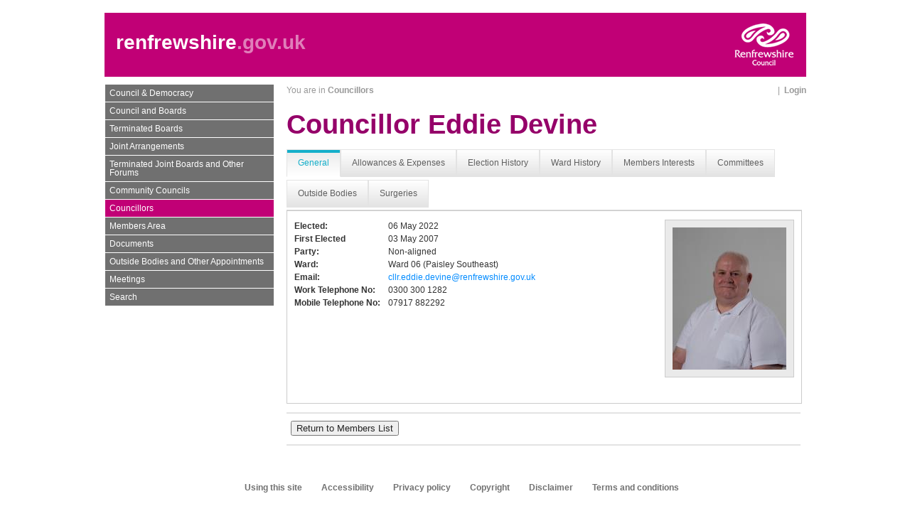

--- FILE ---
content_type: text/html; charset=utf-8
request_url: https://renfrewshire.cmis.uk.com/renfrewshire/Councillors/tabid/63/ctl/ViewCMIS_Person/mid/383/id/46/ScreenMode/Alphabetical/Default.aspx?dnn_ctr383_ViewCMIS_Person_grdRadCommitteesPastChangePage=9_5&dnn_ctr383_ViewCMIS_Person_grdRadRegistersOfInterestMeetingChangePage=3_12
body_size: 283313
content:
<!DOCTYPE html PUBLIC "-//W3C//DTD XHTML 1.0 Transitional//EN" "http://www.w3.org/TR/xhtml1/DTD/xhtml1-transitional.dtd">
<html  xml:lang="en-GB" lang="en-GB" xmlns="http://www.w3.org/1999/xhtml">
<head id="Head"><meta content="text/html; charset=UTF-8" http-equiv="Content-Type" /> <meta name="REVISIT-AFTER" content="1 DAYS" /> <meta name="RATING" content="GENERAL" /> <meta name="RESOURCE-TYPE" content="DOCUMENT" /> <meta content="text/javascript" http-equiv="Content-Script-Type" /> <meta content="text/css" http-equiv="Content-Style-Type" /><META NAME="ROBOTS" CONTENT="NOINDEX, NOFOLLOW">
<meta http-equiv="Content-Security-Policy" content="upgrade-insecure-requests"><title>
	CMIS > Councillors
</title><link href="/renfrewshire/DependencyHandler.axd/cdb32be9b7ba4aec0c65d6ab6dbe11ab/509/css" type="text/css" rel="stylesheet"/><script src="/renfrewshire/DependencyHandler.axd/cb7f4b61333d6ff18ac82d36c250535e/509/js" type="text/javascript"></script><link href="/renfrewshire/WebResource.axd?d=VdPoLqp1pEVsTEcL_2y3zpbLWxGpftZaz6I1fs-YKRERv3beYFvot73dQDvbFB1QSeGhYrKEbzUAPl66BdZhNt9Sf9vp7tlPAnKo6m-rWrrZsrm6C2Gpax22mZw1&amp;t=638447182960000000" type="text/css" rel="stylesheet" class="Telerik_stylesheet" /><link href="/renfrewshire/WebResource.axd?d=6d0ORl_GDQ_EK8n2n17u8ddLkTgYKh0QzwzhNW93pccYdfaz-voNu4rgkR5UBVDUOwq5rpZxxmIhG_MQ1yRc2_k03HoJlzWp_bJVE4ifeDnAJQv3qmTEWWfoWtA1&amp;t=638447182960000000" type="text/css" rel="stylesheet" class="Telerik_stylesheet" /><link href="/renfrewshire/WebResource.axd?d=scU4zlP5U53jin4UVjcLNzW6RWr8l2wyhK2FPYFgn2aGn0m25VzpzZh0EHFLNdQIkwouW_NZSSE8_V51qIaJX0VP2GVABt0LkAZyMcXdZ558puTWL1D4DPRmPd81&amp;t=638447182960000000" type="text/css" rel="stylesheet" class="Telerik_stylesheet" /><link href="/renfrewshire/WebResource.axd?d=rymswBCN_gSyWnPlgFqCVTjw3dHoU15Rr-gKPAWfmW_Yl4hdoOY1hUPXQCzioWeGPSKyEI0R5C8boy6bGH9dPGaJ4DVF6hAKf5SRi98AZLLiqh-DMuglS_MTNzqVjPK0ss9Mdvil9rxCwl8a0&amp;t=638447182960000000" type="text/css" rel="stylesheet" class="Telerik_stylesheet" /><link href="/renfrewshire/WebResource.axd?d=98cMqM6EPpsHdh-Vll2Nn9pj4yRB8jyDey6XIFNjirdGnPZuaN4d3vAZmOX4go4JVRt4QXGfqrE35MDkbscUqUp4h2Q7ySvBu7V1gwzN8oaUNVGI0&amp;t=638447182960000000" type="text/css" rel="stylesheet" class="Telerik_stylesheet" /><link href="/renfrewshire/WebResource.axd?d=uw__gBfi7UyL613TwvB4ylG3vFsOvrMhyBrrJCiTxDCaAXBiWVFYSj2djZHxqXUU-tyyYRtVWgwC1GZ2BNMsA0Jr91898wg1eDcIDTFgruG-0J9hFQyrH0Cm8WIqO8Vmrn4KUQ2&amp;t=638447182960000000" type="text/css" rel="stylesheet" class="Telerik_stylesheet" /><link href="/renfrewshire/WebResource.axd?d=lsHxUYuoKn-ngH56nx9mhUOek8YWmNID_8IYiU5z8Rtdhwscm33SEY-USAS0uMcy5eE0kpSLmWYpKBBs1KdezWU8E2CRyMyLPLqbnEaD0DMbY6uR0&amp;t=638447182960000000" type="text/css" rel="stylesheet" class="Telerik_stylesheet" /><link href="/renfrewshire/WebResource.axd?d=20hJFSY0zhIAPFNk0Y2FS2VY6XJow-S1SluLgzTrYPty6MJWWizKKhzoXkwbL_5Fqg6VdAFg99kVAWuUS2fPZGZaiI9nNsJ26YZbfRiiRXshuxuE0&amp;t=638447182960000000" type="text/css" rel="stylesheet" class="Telerik_stylesheet" /><link href="/renfrewshire/WebResource.axd?d=MdXEAQktXF52309u68zyIw2akT0Xsq8VTj00lLrx875hJ6J3cLyQjnJVcFDxHj5Qji5P-3F4LCvl6D8BlzzjZqQ9kPfRtp3o7pco2EXz-0S0Pvj30&amp;t=638447182960000000" type="text/css" rel="stylesheet" class="Telerik_stylesheet" /><link href="/renfrewshire/WebResource.axd?d=rp5RbN8u-p5jwLqMC7vm0RcspFX8L8Uzgcskqbqx4ItxRYEFPiHLIAzMNTzhw2G5uh6iqkCIyDwzB6qTCcxjOrF6jW7-3Dmam3rqbHdOIfACclpkOeI0ayF5N1GIJeVQJ7ssmQ2&amp;t=638447182960000000" type="text/css" rel="stylesheet" class="Telerik_stylesheet" /><link href="/renfrewshire/WebResource.axd?d=ki1n1Eahlh5BZUzH2E3x_k8b6akqWT3S0rWxiEt-NFtopeagrKpkpkNNwpgnHiMr_3UbxNSRNmPo4ab46OSWP-eCx7If-PIXXiuTQaCCT9q6qsfk0&amp;t=638447182960000000" type="text/css" rel="stylesheet" class="Telerik_stylesheet" /><link href="/renfrewshire/WebResource.axd?d=q1emqlzK6cK6RvlpZ2wY4VwAeeeB_DxqJzjE0MCLwRNZuYYbDt9JggvMkKxzlnIHIOGbAMPflsL85ZK6PEj7VK5F3R1KJKovI8aCDW8wmk4RQcqnyHYVkw9UJymjED5E_G4N5w2&amp;t=638447182960000000" type="text/css" rel="stylesheet" class="Telerik_stylesheet" /><link href="/renfrewshire/WebResource.axd?d=9IeOeyEp5G2Xl1gsluQxfFXni3nGFa-7Jwt0FSu0UV4nzbih1YKrdyuEIQu6gwOExAAdyFrsU0g-yOYKRx27C0MG-wS5Fps0TumSiuqLUErTXLkI0&amp;t=638447182960000000" type="text/css" rel="stylesheet" class="Telerik_stylesheet" /><link href="/renfrewshire/WebResource.axd?d=h4JmS0f7LmMNX5hMoxW2nC5iZJ7b5Cbo3ao9PRJ9KyuhkKrgTBlkVDJkrkWwdB2iHLMnP6RkejKwBP5bE3aNMwg2BC2Dv6X6XoY06YjHT6ES80cCUYIP3DXegYZfnbi4yk3iDg2&amp;t=638447182960000000" type="text/css" rel="stylesheet" class="Telerik_stylesheet" /></head>
<body id="Body">
    <div role="navigation">
		<a class="skip-main" href="#Panes" aria-label="Skip to content navigation link">Skip to main content</a>
    </div>
	<div role="main">
		<form method="post" action="/renfrewshire/Councillors/tabid/63/ctl/ViewCMIS_Person/mid/383/id/46/ScreenMode/Alphabetical/Default.aspx?dnn_ctr383_ViewCMIS_Person_grdRadCommitteesPastChangePage=9_5&amp;dnn_ctr383_ViewCMIS_Person_grdRadRegistersOfInterestMeetingChangePage=3_12" onsubmit="javascript:return WebForm_OnSubmit();" id="Form" enctype="multipart/form-data">
<div class="aspNetHidden">
<input type="hidden" name="__EVENTTARGET" id="__EVENTTARGET" value="" />
<input type="hidden" name="__EVENTARGUMENT" id="__EVENTARGUMENT" value="" />
<input type="hidden" name="__VIEWSTATE" id="__VIEWSTATE" value="IMTQ9Q9447g/5E4USt37H07Z/svm94VbNKyPC2xkLX6UaNshUiYTGX+1Yw7WwhxKu9g1BN8E3oDQ1aLA3Colq5rqwxGQtwzuI5ldDMH1U792UUBs6GnxVuFmgDExQHbtgEW4MEDbEXQVIRUEpSOw42LiK1TyOLVvN1f51E2TjklMyb/2ivI4nol8P8ljlgRdnUYbvJfJzAS5k5zaJ9FUUb5tJ9F1a4W2RSTETko3BjO0CnvaqOPMlQyFIdd+0jh7DdocKagRhzUIZwhornQbkJq96/UPv8tmgX4/DqPMlMRC/H2XJTXIW6id/[base64]/bEKq8GUDW8Q85L1JA6z19Tq22bvVZLBkAsDm5vuR/Kp+UHwLetrU/5FP+lvtf0q96gzpZML9YjNjenNkuBnp6zJSMDktxe41YxSr2knRKzhzHCpq6ysS+jckQyS5XEtmlXWEAmSp5iKW72d9SvtItm7TFBuYQC7xMScJY/u9eS4WGdyGclKysIGltt2XU6HJ3tHwvxXSvJMk+6lcAv0ygYJOQFkrsufnLo69uLAWDT80gg/[base64]/tg2xdlGxaHqVrOvaM/5pL4k/BdS4W3+oG7D77JgHxrWJhDgOZG1WINp2aeNrCDCz/Ckdr98PT5q5+eNA8Bp8nypEBvq0xz07ZzKk065gyyWPpaHlUWedw8R4wweLHWkR2DvGaNlHxOxwu5biaZ/qCkAHD4YP4OmMnfh+xBBNTnrU5Atg2zEYbQsdDEz7EV4tajHvUCkNuzwz5dXKOtIt86NiCgQoOQ3t44lOAy1ckuYH+/gL6arLxw5JQTW7laotMAScrDOEjoFuvtNrbJrrBdIzjkBg1M2XgSG54kh9Rytjm0ur2B3TBQZ39s/86swRKtNVELJZ5GH6IekRfI6EyVIVFIkGAXEWJIJECB837F2LAoSKru2qWmC9jX1T/3snMt8j0RVr1z7MzN0txdtwE5J7EFpeH6RrK11NMHk7RQRnb3zber1LXuniSljTA5qSb/uUF4ri7J56N/tbg9bGw8GVmP7qWFXrkKPYtmIAayFaK+4O5pL4s0aHHyn6/M/7PKmr534VnkfwScYFatDUkrCzaXCJZZJ3J+iUKT+V4aYihdCYh63AcK2fOxUZFUgdC0zxn9eFqRTMHh6mh2Vu49kjc+9a8ub4UdsNcuDJToeyRowci6wZEGF1lEerthVqmW+JQFWVAmpHlZ1xhdQpeR/1CqcdZ2JJfaSSw9Aer0kSE0w7jnFnFfuQRBP2Xob8HLnM1ybWDLKbwu9xN9y1oux/0Y7EZ+x187LnuRw7xugSSglToZWdswfPpuR02le5E8YEO26xqhRGwpLLg9Bz8ZUiXvXFsSyT1itwNGXLT1Yl6X8frReQSdxtAZbVDxOFP+iZQSXtCw4VCbs/fE7Lca+jCV8lonsLpDQhvbDZmTjv5tqXwH+75/1kly2Scrt61N00DaJs7ohOkCwfQl9ZmVlvhYpy83X+TtMnQNvSnQQL0Twiy+iK3o8UOTTlGINCNNtb+xhmuAIAcqn+jkML5+46vffE8ZlpC4lzkcytdzryDmGr7pNE6a30AROavXshfLmwNc3Mvbyh7d3DIA9FKhfrbmtw8A11oPGuRw9/bPDbV/yHl4g+Qs5NkReC5vis2ZoUvwX0mJdmA07IDDwTQd93CVDkcWsLFDhBXk9QJ3quGfVielKvm8UitSh8im5nPgRVh0dDrTXZxqv6dSE4Zn6J/eUpAcQNQ/6NrVDKlTqsYK1zzNYGmsRCUuBCGQhIyZuBtZyJQJGxxyuBmXR5C/DM9SOo42WX2n5O005e6dqIAL2c87P0vM2kEUF9awAfV/Msq0MSMymjEfIE1dmkYBW+NyI+MZjQALBGm4uZc0ZlEdsxu799kYG547z9A8nh0Y/skR/IzM1poUZDxOe+SrMN9vi7VJE7DjWqQvcqinukjLvXRPpBXBUylsOiPYVEpOwSbGDeY60YLEKvlclqWIE+3sDNhdAnAEg+JAUdW0QNq/2wJMBpMtlEUntyF2vJMEANuZjYeuCSoTIYGxL9eOwILLdezM8R/5DcUrRdcLVuhOHIWdgfuwmRJjehi4VitgGnpY5V6I/Jdqvsjmf9L4CLOofXbH5uGrqjYnZZKxIBSm/say6kC/Zi2lPW5o9uJBNs8S79Yx2pry68fjgnoNGdTak7UIH+YxI9qZIiAGl7S3kx287yVLQZnDa9CDFtI235Kb2awchgM1akJkHyemHpGodYAWrJVYmy4A6IA7GMx4GrTewf0ALLzgb2gBmi2aUdAbcxlGpOJnQgPtHM1TlPLQgMUl0MLeELgaj+5WxnpemKqPglKUAkgk3Qn/+USUfaRiiM4LZbCQLAGmJ+249kI3eIcqgDTiWcmaIuaK2oTxA6f37vdCnuoQ8xQsfcHKeLvEvtOESwFYqysT2BT5vytQh5t3g01pGkKAeRCcXeBCOZI1XQH7+aQGNkufHDL6EAOSqjogNUzvqjQkbGZOTAIzPIt9d2AMoR3+YjE/DDrsObZ8id/zJnnwSu0522I0xtt73df/NqZU90SxxXeukmb4dE9sro44Gd2+DYHmZEs67uucgrQ4l+lL4mnUlCW8pwLuegKVQ6H76oPVCwhzgKbMZVonHOEGPh9frVPt/t4C7JshLooa27xT2Zym6t1Vc5md0VLQXIZ6FBRe9NdxArmnDm8pAlWoluWlKqyEB1bx6ooISVZ4wD+s5+Z4pljHm5CtgzdU62TN34+7y2sWyEJohnbYFnuqhpJ+BVjTtRgUfFwd49boeMTHBekpP9M+bUh0ACR4fCP8n6yNtEIRzUYqpTjDZ/[base64]/+H2G1xlSnirHJPJelAGSkAejbbJ8IirlJi1WoUOjAZSOowCaE1jaWskznhrrJ9ZQEkriJ0NtPBumnQ5TyEnQMja7vHhGKwqh0WZxcSqR1hGUjVP3kR0GeYOLErRihYjrcD36Qt301erQ+2NBm/NGRB38lEphcWDqtjggLgWBy858BQNi/VkSGUl7xBZc4mAdISiBfnPEEjQ0gwAmd7EWA4X0Vn/C1JUSEJ/IxFiObqj9/9GUKGKP9zDda0r2QbCCLx6q/V8heRQBf/eR6ZvA/y1wThdUq8DhOEHpN5PpqPKHnp2WxR9agKN8eHFjRrOrHkT6J9QxCBDSUyCbG48I9l1cn5j1/7xJT4xP90oZWeY4f12xZdBLx1PFSHcxsHpLVkNykvpn9b9tUu3VSVhtf4V2PZFXds/XyUfZ/YUZ4z2lBbuZoDOW/iN/6EMZwOyQ0Zs1BS6F6AXIBlNBLKdcOhnuiDVzYexaT6+ip6mJ8CXiVgoJQy3hcq51tUHgbexBnNOoglkJcw8QGwN8kS7rijbYw98C5s/FKe2lneZAn/yQoAemuJQyXHyQiP0Y+ZRno/pXJ2zrBv1b4kBKlGiCwMa1sc7je7Dx+vlVsR5n+KtbAaiA+USi0/1wRyqVFaYGoyOooG3i9dTEtsSGh2f+MXkA90ewVuh6nNEzM+7eqdIqERS3exKqdFeUoeDnK4Xrde4OfnSIaVo3pl4NZLzJstJluWfen0zWI65rgzhfdD1MICD6ZpJMNMlHTaIkT+rWKh5kaNzn2e4ElukWe9q/[base64]/FKsv6DTQc9e06TM9OhSsbwJPx1dYD4x3ukEnZorERouEwFg1oWBd9lASt4zoW0c1SNLhtWEoR4imOjJGbNRNnI5Rdjk7b1Yg3g2p0dCSuq1cMfHFjNerrh/WaoBlC/TBXrigjoERJX8RV/i61V6qX1RQy5GCnmAeMkfEbkqBf7VbsZv9xtKErg1QGyWFBNolzTsn6Z6r6LYce/xzvn0bzllilvmgfl7OXD106nmvNSb+qBitZjxkB4XucpIqmbQNpBzWjg/VKGZpFYSUxGtsj5e9yAsUbziGTg5HuVCguKmnJQq6Jq49Iq2XZuiVb9zPVZnIq7wFHcQUZA8bSv+3A/A9oYNYGLYffpF7htFi4Z/vIa8M2vtsb6l8B4ImiN8Ic/kJu3UlXDU5TOet5u/Jqu4vMzNsPTxbo6uPauKKBwq/XCY9z75nlHmhqw9Vrl1OxNKr2QbTvM1nOp6jykkzLDZmCfrSC546XhWUq5jlvNGCoUYJvlNDakBjkjpWlZIomIJosA8OUiOpvxtlBldeEDvP+4CeqZikK7YGhrPwBm5mhSefh7RNxzlziDmvODtYTT0EAOqaTwfGgmRwY5vjtww9GA50e88x8afvcsf/BMNzRHemjT/VsY5Th+QMCL719il5qA6tQOAS0TSdIs9gKHqISkre/6KUK9bybyt7TFWCEo2JrGpTRVrA2BG+Rf4vNoMxzoc1Cz6kvNb89lHFtH7yKy/[base64]/WRUd1BZoiCgbBTM42WWSGn0wQurTyANXFYh817bnS0jU2RvbJpow9SzYCTf32J8CZsFe0ccWVysA5pSjBAfayv3hOY63fr++vN6SoHrmfg0YbKDpCp+QL0bOEPjGc2U8/TS472oi8lXIzV50SpWwSQ93w3qJrK7U3WcuoJVs2o9G+qCu/[base64]/B+fZtXtihbxYwbx6PT7rhNEro9PYYvZkkLZxUDadNOPBYRxVN/Zp39+Pwxc4kTNSGMj7bOHxmIK+xxjWoc9YZVuccczMA+j4e5LfVkm80zZ64PFaP9v5gc78e26hJSGP9TnNT44WlNYnmmUMinUjKEIdf4/vUtH+XniGcW1lIGhMCBF90FmleFkcT1QvEOw6cHsP62sTIEP32E/SqZiinyb90oTaX+npmnP1bdqp4SAEzp+AFIB5ZUhL7CNQSCdJt4ijCODH8Q22RfRIidk4zFOmPRGeMEFa2xi0qx2HaJsPFyaTvFkaFlowqphdnodcm9HGuv3f/EqDrDoYREnN+zwd4OzYzOM6Hp/YGQFUPjJ1/ucxZ48aOd+VtHo01H0q+1JoaOFRX6LMPpm0RzrQXOPvhxjo9auaF3MI3zf1AktBfxciMPJ4YObWroBp6ZDiU8D5J+h0OLBFRw3JY2vndQlcqr9Mkxr4YcZsQiqMqj5gHT7T4OMMDuEHik5iZGADROhurbhp9SP+PK5mBlPErKPREud8797VYDOQoze7JtQ2zYCE2/DneL+E02GhXU8ZrlkdzQD9CI1jNNiqzNsLSDJGlqvhTnmv74O20i++gjAZQRC5R3GdVXJjlRSBfOHktVnNj1qfUHcbdEVv6ohuwGsuT6yc7cUoJPOa0fb6mucf2OG1VqCM9f6sk6l57O5e+0vFBAn1gukgU+hJZTcvVyN/VtS1wxUdMPp02pj8+KNLPe6CmQnAs0C/4G7X3w2lX2+KlmKBxMHYKenWjVOPnDKzYE3RtXXo8tocOBpIl7LPkuMp2smIZrAvNvM2NTgEDXqGwtE+NqRz49kpQ31FgDWiSyHN2PJ5PlZdF/tTkjs1l4Pg08Y5TEhiTz/W5WcOdlu09I+dgJ84JLKntxtrXiMHmkTlV9MqeY/SIF4quPixcSoHBR17L6IhCJcyeWdK1q9o4f8g9RUuuF7PAKn8ghu62tnYOKOssnPNj+i56xF8cB0s61p0XP0gBYAouvCOjPzSHdbEqkUEMUqG3PJB4MfsymYbJ297ha2CFhW1e3kKPqSAWs7mvYtrPSkxqKki4c0tJykePrqUezauElME3FNo9OVNS2X2IassgH/vfKiaWvRCWHukby6X8yjq6INmUYlCcYaaY7X8gd56GyAytVDKC0k6nm5QSIyjnHprKUsc60Hkzxw8h/93PpYZcuI7G/NHO/wlOGQbeCpklx/a2/lOY85wOT0Viy2/6T9OOYLFUz24l1lV9mxK3o4qYAv+lzphTmoO82mI36txAR2InK6tJuos2sxl3I9D4kLYH2ShuE4IeOMQuzbOv+soK/N0WOORM6ae21p/o1jlwJWpmG2Rbwdz1U2gRKaWiAptg35K67adXocDgkAQGpzQHqPaEyU3MiFm+w6ddpqThfYgfdOc6KEG9Tn6vhJzjqXjdmzsVrexL1fUGQLreue9FID2Zkh87djWcGCCXLlh7OolJC3nHT9ynVkocCERcfdN14Y3Bnj23oL5jlX89v0romtcvee1YNirSq/GYiFdKpX1vMuZsOJk1CQ7yJgCYIfcDBeqrVYaTreG9nl+CaIGI1eTCHoSmwDg792OfOusVyy2a3h4XFm/E+aFAel+cyfRDQiSzKYx9oVRlU85lzsjE9ragTZKCnms+sekRVBUq3GWZVWFFLFCKg/EDF+ZYFa+ymWLz+cYRW1NysZjdEjzdWBv0lFHnYlEBs2D8t/GS6dmmqVSmQz6IN8BKO7L4xlfhpysuthQamA0ZTllZY9WclEPKI8SFRBIXgBGnldCPaIwxxK1c/DkN/9sTEckLJ4zJpH2YK8jJB2pPvXDC0k1v1gCHspVpKv/p9W/3VD3hWp5SS+1KHnf6XTX8awvg25euwl1itQSAJqPJ3y9CWY7eMXpO9KnASToczuaVqSxyU/sCxY1YhRAqdJlqFjjcKU23iA0GNGfXUGbhzZtAcGM+AdVE6mu9BjYdGkcW8ib8AdOthI6VbjcxtEkhwmp/risn9/w2WZVWpTFXw3qF7Nkpo7ZnoXgTvWgkLyyWgMnc5S6qxJkMo17PAIRHRf339ErRUAQ6aYaGb5pSwM0B06TgGNDansPU1i9KMrdycyklqdUWSP0mFaOlKnYKOLGsfcWsaW8qQTkRGg9GFGygAdd8Gc8s8gIA1srlBFIFSeb22uH8gZTOEwCxIPCsDbKkkSrYFOi802/SL8qorfBhoK2L7cgRQhPTX40FwVGvwX81hvIq7lfFq+ADjM+0fcA3NjuJqE4sIVfYxww6XXfTFEGDPaRnZmPIFY3XbgUvW8bvMa84XO3jS5zspIKYbqycsC68aiXbNOtR3hF7QjjpcdP2d+Zl5tLpAOPIupAwiBqNjqbviFaVsJsQ64wZNhVpR6pJUWCfR+3/11E45CLD3XkGPm4R0nTfwa+J72wrdrKTt/eAsZfjcnYlqkzJEbsiQldBFYXxMBsid4f6MmBLw+OOHQvrT27vTvxkkpHKKQ6Oi+e7oQolGpVGN3z+UsHrg5nFk0777xXo36MCCpnfMyNAQwX8xFFoNtjqUwPVe0UvXg3KAO2HiZPzZtnrmSoxXm5T4LOhDRp8YU7+vnoGQMhoY6MKMG1M4XAIwZDRLLG/31h1Y8UX6/UUakOw43kelOV1LuL0eQm99LJgYdujECOWTIX1+ZTJnuogJcznFoN410vsmyuFZ5Nb3WtDh7Cw6kicvlXx67XaNA2nzf6N9oR9URDIi5ykIUioHnesEqA1V/wmN0qj0OaPaHAk61YZTHfk+y8hnaTyFSdihYJYJgjD5KEbOHe2NgK3ehkTNHYveecOgH2kGFQXcE2kYPxK6BkLeRtsTQsWnUUMOy57hpcpgN2H7X4dCr+6jF4F8ScU61dRFamnIMIBMVnF7/e2gs5OKtnlJC+ZlQ0PDIhj009d9QpX7aefQm0H3Q40LieiuI1LYru1JJCT31tghH6KQJW70/LSvQB5/c9Pxuq+szOVYxz8S7axABW05rP1i+cwTkAx5x6vJNEKV+mTa0t9DiMJHdexmQxqsdALrpUIAYBwMIGx4ahoKFNYfOASc1CmBIKxcHR97Cmv5bPN4i4Nt4kJR0IEOwrYl4wqLn2UB/[base64]/MTzN4Ala8rUKcaqVDpCHFPibRFzG474JEgmrPLyWZKJ76ph/6ZgSmBCGAk2SR2FOQ09B957lVYXrqDyjzRl5EprZpQuAS0+jJ5zxfgXKvx2avTJ8d44zLQqjJqHPGIJlNbWee9nxLEHbN0TozZGFGI/icLotlffqS0dcWbweIBEyC5JqW/khRDJWMflHeniuV/JtA59LBa0+OM9ILIX09iDR15eVcgl64H0ZL33sH/pn2+//1O/1HJuLisWi+sL2spNI7iLEiLxLXPXMOpMNPI5uhDCvoEIQsevrbmb4NtFsU/fVbnwwWEeNAhxz9Cz195EaDoZElS3XbGofKsPq+X129NEe7li8ZMtT7QCHJOFCT8dTkArdF38uZVqo7UGTQxpySs81wAmxggd63uXs3C7B4RJI8ZJVrqFVYlpRw/ES7TXdVksCxh2YK5APuE6Z0NUUW6h2ryAseyPmGWcSswvm7m527ol/[base64]/FB6q9127RShIZBwKogPn8HWZTIuuFNSg5kIi7dlzMHx2zYN9/bP3wr5PQdYVVitevw69HtMkTC3KSqS+zghFbCJGgWwzQd7Ci6//qkOBiofzxwD73JPmTIQKsAnPjU4/fVrfwjy3AKygZCght/fOXkRkhIfhO302PLFY8IuiI3tz303Y350GjmrTOoO0J6voJ7v+A2gSPeJd2V260+ce88odWAiDayZQX5RThbfV315A+P0h96Xtgx9pCZxup2+7YhlgbepHk9oh4/3bkson8jgootj2OiW3yZSMZXAI7IV0XAIjK8nlUkdng4Ydz5jbdQW82KwmmbvrlRkLNdJo7BglCT+vQmGN+PCIFlClmr/GScZAXwwFDmWd+DLbsifl5T1T82Ay2/iZXO3QgDsNh6MsjDPguGXuirAMvDZh/L7QHH2GtLCcT9hW3HQIYXOyEq4xH2GflwKKZDyktpZNWV+4NGGoO/uUAi0U5n2CX7ge5SVRpFxdiNaSTGgWHnSUKOYGMgtOHuwb/IvVQpwx2Msj1EVgm2f9zA2CiacXvRHyB8tAkJZj9Wr1DEls71fQDQxxZixTvjiqYQVU8jCt1qMUnFsGQ4LnJB/L23hpkzisKwlAR5lacKtoZPE/uYxyPfZznYfqUVAZ5Lysv93pahV29UEh1xAiQPo/ekjqRQattGn1t9XT4Kjr+i9OgJv6eC/lG/w0fkNLSxlqO7J0Gos9pt42bvqvGp6NWk9S4aWUdq0lgXaCdZf9hLfH62clxRJU6PiJpC7t5Kk6Ete0/SOCp39VBLUwjrHgdOozgSy3ZZubr+r/[base64]/Aw/GGfRBBWTWB+Z19oMuEtisS/Cc5uy7IXixndqvyk5Yz9DI6zeXX4ARg3+JQ94qCq8Yc5OTRggF+eCucy74IybQfs9OFxtMED8I7ImCl9+/Hsy+IYPQD7vq1mkxvYweUDXtus0zFWOiLDUREHPSfaAlC0U9w7sFb1r1PeyQ9MGFEE/gErujwf2t2T2+b8+E5f1NiZbtGYDecvKFKOJBNTI/H1Df85htZUptnhmIpijwEnYZ+p01pj+LxeD+0W4+FlSAsm/QfNl72An9I0M6lovRmHvl8OYX3Pcq2gIqTLFT6eRXGnpjj6x3tlN9pRrRUptDO/ESFOoQxOldJOPUbroCv5jyQNTbJtJPNKezetudgbGVOBDm/I+9whBZP/S6m0hXLBFQVxR3LsKyjmPXmE7DQXG6k2w0GXW4E2uoW28bNj6LitFmasj3IdLKSw7Z+k5sJdbpMIkhox3yW/oPTlCbNs0gVKWY/sMUBvBy/gjWCc/Fu5GEuhkGHngIw/aAN1vHdQxV9ICYD4T3Sq8jwlvULTXb0VAq6NuWfjDcyqYDRUmqio5uP9wQoMsaTjqUB9amopclFItjh8Z40saZ5R6s3MFy6fXtb1EC0l4AWsdhLkrzsCiWXm0+3r8Q+bP1fhNIxwqO2oE+cXrL/lKBm1criSExyfx4uwk0tEa9SifdBNsmL3M/0a4I5lQGFdlnjjCQZEsaJL8td/XqJZyAxEyZPktICHvSPBw3fXjix4B/Fjr3PdwpfNUbONZjkar9o0pU4kBbjjWJk/IZhQrJ18yfkDHQe56nCG8HCOkez8HgwZ64/LqZB0sTUGBD+XY69knlfSp9ELMbzcfSI9fF1TlSesZvFSqKhbbp0Wrm+dIp4zVMY55IldmlI+gH9uMPFwiVXt4gzhKONfwhhhzEWolQ9xZsNuwia+t0BBu3bPcc9JPvPa+gwOJXcoJDB1DY3DvXA+uD+xoVB5zM/iIpdxg/5vqa8H3Pca9TK5c0ai8H1rcGhrGYGZn2IdN7HLTh9yXIQrZWc0wOAn6xgLFZM118MIZ0Uara7ftV9dvMeKdxp/nAh9JQ+44vNn6Tu1Dr/Gezid3sU/LuxxyeQy7V2lOzDDHDqSeBrIqMHFLRvEmbBVnE/3f8u//DYSz93hbBtxFsqY3mcum8jHxKRwHE7RdOGlwILyqZ8DXEvNWtJS6wavdLrEbVBhWftSSxTH7Ok/Y2ka3dab3m1PeuMoYqvmI0fxx/KXcNAundFQSCHgBYeHhSrOCn2/SC1fHbbSvbPklRfIrc/suvOT5BXU3nEKF6NdVfszOCeSi/stCD6y6qg7DmrqcEp9ArNV8HwiR6h8GYJ40bMGWlfVNSvY7JsAsZVq6I/py9XzAajQquUmJXaQGhTxZ4chwZWzlIjPNN++rAOUt/ijJFLtk2L8TodAVIvfeRbVdK4G7QCI5+FyNZwOj+UotwmM5rjduWyh5GYZ3g2fdJmCzvMUfj+8oQw+o/S2SY7UG5cQ12tpD/F7hyE2QvnViPgr6egIJ6R+QHqkmu2sclT1BoN4REw057j57ivqQp6PlFBrbBU0sbNaXGnmMpvjAPwk8Ijzm2A1sGSRjodbK9pbLNAxss60/tclIkit5AGtIi/[base64]/gJNstbOEe0F/HS7KMRuw9KVepyUnRz7sA3hu+bmCclhn5Ds/Tu/om9oD12Czqki8aBBk0BGVJF5YVL1egUrvvwR0QI2Vn5xwOIqk5FV5N3Z25WmzxlMw9AJnhfbKC7HdWRP7RbRitEMc1OGWRAY8qALMarlIxnYgo7M/JfykIuB51R3ruTgzuosWtoQagGY4uAEiPTyy8jTqUsJFglQdya3SbBv10lZDNmp10Sw9wVYZ1ymfJJgzPJ5tmbsi6iQ9PifOMcqtszrAz3nK0/uNr9u7dkxzGVDgCo4iyP2COtp99fOWS1/gD+SbKY1kChtIy0NvjrcuDFo6eQlOBuoOhvByS3LFG9+hkA8yk0z+0mVazVqhpw6hVr8JAx2TIH4X/HA9NWwOJ56eb+Q2Vm1+N3n2/RKN6s0oGmMpJtWWkgtijxLJQrv30z3+Gu/2u1A96yFSJN9IaU59ye5N2NXACVxx5sw0YTu4q3pXut390n6AnQuZ0LOxesF/cR5PkxVlVs3tqvfAPR9Oz/SeVhpuNTiSIp22J2HPHOGOsL5f+tr4fqZ/lFxAc370lDlfffZANPybIApwIj3rXbtIkm0uUZVF2aDtaGtz/nC/ZMKoLcYUnWSCQO4eG949g1iKcBG9w3lpl1ehS8an/BllsqkTD/lWD7L7ZzfmVUwHZwsv3JsADmnJzQrG+k+NKZTJwXj8R7WA65WvdG4BodwLN/qDtX9ylkPafSptgCOniiEtQioJ8buXzunfcjsVnavxhX68po71ZAq856qHA+TFUDzHwa4af4eNYxgEbiPnXnKI/amlkHd4KyHVYdsyCiAtTKun1iWJPP/4c4i1nFB4vCbejjHCMceejGUskl3WJoLbsOaPiLOJr35A9dhvo3C1PVeTb87bb89TLj2JQHM/AnHs5RZsOL0nv01BibaISdPYZYy3pXHga8niew6Dcoojv+EqwdLUKf+S97nYECYr8DQ5XtydsswgA9FzYYnwIaVL1kpcDCrpcSlX/Q+u21DaoAWwr9RSGU8iC4FvuoqHN+5jrrWmMDq4/DCuKkBED+vugOGvyIxv8G57VJVmQ38EVDbolqzD8bJk8W7g9HJC9NrCoY888xYoIb2hsiZI54prOZSdbnCQtGsMU0tJqNlB52EZVNos9Iao3SffPxWZKlbRmwq2jNYziHwvt9ikDa3xSzrOHiyLoLPCwvpQlquIYHgxtenrf3g6DBNT/DKdxpFbx48CbLORHPMkLdXb1Gmvhc8T4cYfS9DKMC5kT8iaZSqKIlWyjv46ei0vWocarg7kNT03u1mDZTv72dINis//QVhUMzmdvWWxnrAhmQjNg54InExjS5vlyvNGiJpfwiCmybZUthPOgKV0eFT2c2YatZqKQuvaXn/N2MI6o8x2JK7wOqsJRWZPpnzF4tLDAc/ZqA6gmUfAtOOSwbz64p98jC85yVMBKyIkT71AN8clrBXcYrkOKSo67XA+3ybIOhM1VLEsA/pLOzB3ZcsKGagn84UTmWahOth1O2bRM8Nc6l1qKQ9Ss5KGcDYyVe3N6hxwARcf8WDk3Tw1CaxdViWz+7y8aShDs1IqrWTsLJPrUoIyu9DgIZCoZegA+a0BGUzthyYwsNod++cl/x0DI1gg19/5STRRLiyOLzvx/+ukKCzdl1pl4g7Q6QrM6ukyh4xholAweX/KtG4Isp+R4Lz+89cn4bXYyv5X1JId7SxbmdiTF1cOm4PZh/[base64]/WXsuLxElLCQaBQoruuR/pQWDnVcQ+vuAEessy6yC277TcnRmzCUnTonDZxl6ieTXnxBOEg/Y86sTqqtOHv/IVX5CFTSXhjeWhDt4SGfEm4j+eiX8VvarBCMIs/X3rBcadJdFhJV5kEEQjn6Z28/1Zqhbpt8N5z9s4VdM7wGH8a2nWHY3HUFJ2Dm/ID3WdO7/xdTrWp4jrWdDr0L0ezYxjyQ/kPTNIrZ9+5ViTGxfjt9fsnaiDT5gWd/ngAsnNS4vMkvlMXtkChp8lJceWBbNkAzfn1QKyakyb4PzWPHypkc4vXTXjfZ1gRMzUf90ctU3R9L8FuRDGh+sdy/3BTNp2+wTsJvhKQkCcByP3jLY78eQgmPpRoat7siF0NIaWkpU55BgFITVs9EvChAuEvpoSJP0TVJAo8Dd0OPWJQHlk0YQlvCNzBNzC+HajAdGNfEuGZxWTDrk5M7ylX3DuDM+FgVE6CpRNbE+FSrIzHh5Dd3yEGGgJEL/vkffu55gw5b98frRZOgTCPQUYJoJtbYazb3Pi9dul69/F9MeSvvjQUmc1t/2gA/EAxDa7JZ5lGRIvagCwYHxA5nYKJH+97gK/Y1ebiI6/0HAiakn1UfP7Ja1XibqhkWDzSO5hyHsD/[base64]/yOwx7vYzJ8jsuWPHD/[base64]/r5LqQqm81cNRl26gpKSUWzG5b7XQZJrMx0LSIGHiWIyIiakwF9wEFO5/QiZO0CCx4Ck/wSPdwpExpU0q8TFGnIQJ/WFASkG4IRJtzBJuZQoNMDqdId13TKgMYDz/HK5HCNjmACJR1qryjg4KNB8OTzw40vhvgSr4ZzIdmsqPTQStPb7UZUKW84Arsv3tTLpkGGj0hVFp3w+dQ+RQmcSePUvbEnayFEROnxdw/ksJxVlDd+D03uTjoavZhD5mcx+XUlOX8kNO4OPzbFNB9+fpKjemKlxsF93xxc0+aD+L7CtwGR+Gt5vCVre1WkebnN2lYL2rZVKYVv2g/A9I5gYu/HyqQOhpGDWej76/YZMMVM1khWqjs0OBjRw6Jlmbsq30RNxdy42sl+gyrWVGfe7kTJxxvVdP/W2Xozs3zd9Tpvj9JSEfSS7Vit99iO7QG6jSkeIVYHYzEkMqMDMKgcTe9pY9PrtyOpp///qPUNiKnQeGxj4WcNV9KFKd1cR7OhgYaw+XbAz8xCrdYt7N+Ey3wXmITKYD7dcdXc3tJS8OaAefTegH+66HsfVRKBNze1f1oenzDp2fnIqbJV1nzQOsgje6CIQdj0Ac1iYCJBEt1MPmca3+CCoI/Db2ZP9uVy+yoH5ZN9Vs/rM+2oGBkvQegP1FLj/9Lz4irmx9CmvugzhfpmPg5yMQrRadI+pWcTrPAggk2vKkwdFTojOiB8PHr1t8+QtFuDh4VP7DjFt3H5mfAjkmobPzKTw4XE4ZgemIKkEYL/Ux+yh3f6OIqfl1YllPIYyArknKg0F+9tJI3GaMFwSeyDkZque721aolMImISW2VaUeR1r30dKz6GcLptieSE8I12ROxFEWJHU2OWZfk4MPi60DufI2aHv1N4m+rrm5NSZXata5NXkenDTD8MRw04RJULoFg4eNnYZ/vPLPOPKpeNAXyswNrVKJ6EdK6hDI/mDDf8CvaP9tOK837zvlvLQk1mrFg7cKgaUb6e92l23d80BTnc65Z4A8NGvnM2g48Iu+tMQSpZIjMC3HyoaokpqgeOEO9SIQpwL4qJE6qO97hxvZGWkrUmBJ8McpUwKtzahprWxJJvGWx4/D15QJ9Jx30rXae6mlsdQ5qENLZ2ukP2efiV+bZCpW/2HHNkuenz/Xn1Y7/XVcae2AwGfROK6kiTKIcn0W1rY2Kp8CkehKKX8Z8WeHZ9zSCIC/Hj1NspeK5PD8BPHRjn8v/GFe8PPlrxtG+bKLp6kNAPUgEdFwPtiKyoPH+z3qi7IzIaNMeStMvy5OS4T9zcMjrw0Y/v2hxmJmOfT37ql+x4Gz/OlH4G0vRK7WRB3vcIzgArTPfAxCcK4pJOa8w0CBCqnR+aPLzttnQUx3qu5gJnvqY7K0ERyz5EwwL/UQ5R8UmzcAfLcWv2sJdOnPQqHzzlVPfJ0eIiI7RQCe333FNaETujSD2VXZQmPRHcLqQT6YaLWjdHHS0UKlEcHJen6awH89/5/0BiHDDcwiHQbp0wqw1ZYsSLaBMbGBuph/SuvTlvbfgP/[base64]/FrdAAVXqLgSJ0a43y1VSjtTA6naiQxIBqvoqGH3erkn/1vtxhBefYsyKKc4QFRFc/j137YUiQq01wSdj6g4InADJvinUrErm09Fhey28ZveRmyS/MxycSJESSHHTU0KQhMhGat7rvIwaOjPNvR22eG0ZIw/DNZhoL/DR5TSbJwayKoSjEU+vPOFPtuT9mlZKmWX/nCCzCDadguvn0zyzH60TOBwLbZRS92IJLkdhrJZQh8RcvJneQlYrjtynwuEEO9Hr3vGTqgxkYRz6sQelPR0LH3e0O0bRKKyplj91Z1CeP/W6Z4f3zNTmSLzGiSQvEK0psk1gFxR230UAqrgFdujHlSYivd3deX6Ri/h0Xq5xwRDat2LE+8e4yBYFoV6Jy3/[base64]/Gi/7xCFcTnm9stubNqDK1wv7TR+LPQGKguMijbK1Q9/wvflw38WdDWDVcjUUL4uCqrVLxPUUSFC9p/AwwcHy2dzSziX2LV2VwawVxcqeGYRZmEizUP9zSDZyC8RE37q4Xdyuq0mCb91vzcx2ZZGYTL1y/isJxg2jiRhT0DjBPN9SYutlzuzrU0r2bV99le71WQjTUjjxc7BRGd6xg80ZARvKElkY+SUEeJtVzVjPPSckJKCWH8cXd2RyYL6WCeTNLds7W0aqPJdCurADJzkgTGgdEBykIlOSeRGAbDVV2lHzLPm+XL/HyFbglRWFMYn4cOFEa3S8t+4WZFjnp/zGKxzFK4eneKX6RdwP1aZ7KVch5KQ0gLtMHEEunKGYv0vtieI9OxwwEPfkg/owbQSIMFZwlL5Zo4MhLLS6dSm9NiebAxtTJVXP6R3IE9GgWKtfMmL+V0nvNWC9iXm+fuMIFJBqk00SymHAzvVOLySDhtB5rNoPdFkMYlSWr66llU/mlYiMdnARXv/a7RasYuMDHlO6LlAsD2TCVNzDYNnvDchHt1miPVoN06m48SbVpYnJsf4W+xyedrpKZ0HgSHGHwXVhhKn00BrbCuGN5UAfME7MDKLfOEEzA13ZTc+4zLMJGFx04W37GJfqPXqbwXA1quBVfFkYgT0wzIAojRsG7q5Mv/e2JQqmte9B0yIBtTJGGouajLXelh1GHhrhO57RZ/kybQLzE5qno8QSkMs4bp7871d/lLZjUtr+MaaUhZBQj6catw0dFZNp35gRbuzeflAwbT7w3tSwMiEY4FS+k3fiUtuX5/RPUzy/nJfSN9TX6NG3pOXpE9QUJ7ZXK/aQYmgkauEKgUouDI4SWY8NriTuDRW0ME5oz1gM11Y3/U4AUlibsMOhJMy4faN5TFmupCXLHxJXSEfCFenJimA+SwSpHIZtksPYQKptr43/j1ssDlYAgtccWcJI9kYl0LkMWsnurUGMhZF3GApdTpAq/RfeddYdDnY2XamWvK2MTw3PnmoScdegA4qhhSiusuMlYn1gtUXkptp5kCAPBGzTQbGBINERGHMOJ72sj/t9RnN8zJJfnpzM1adLym4ZfqHUG8H5jD2Dcsf5LjTqeQ0UOtWuhGNgeac39uAiolTV3UHCnpvS1yI3HEZojlFcFHOk0brfkQkcyIs3FyprZGvyKsuK8yfmPJ9FF1rZ/ptivd0gUvcEO97DS/qbtqDDEzbLvzbtVWlJd5loe0gTIGAAjl5kQY9p7+SBbwX1kCYB8VHmhGUbHVE9Kz8rp1oJzA0S8/XEP7py/iclHAPyBj8YS/sqJy90s//XGFolFVzMnMxRuJXetbUKhD41fyX5GUCnazzpiqWsa1vnZctTuZ2v7723Aq7qhxDknJyuNkNIqGXdnOR3twuSo9SfoSXMg/bMbotxN8DRukuhzM/7NtQbbe0oRvrejv0W3U65wM/PndNBaNm6oPGqFbV9nxi7T/m6MEdKuJ197CM8j+8OvzRMA5K9+cCzWHqTMdODsfHC0Ghv0CRqa/vyD9yp1enF1FtQsfB0T+fHWDzC/9k7t7AQZ6GFmayl9k7J0/XcZAeHWTvXPEmNB3Z7ptfzOAPBfTeuHSZ933/[base64]/8DtvYVSbf7GEQNfFnwpjHiVKmiifI9e5eFryEiUdKRRnUaJnWhxTnD5YRdNNByYnOhM4thQ1VwGg6Iogt768bjK+rExGxcge0ODyGnQnGrvBEhQ8WwCYVED/GyFQoaPzfAgwjKQ6HAr9pnirp2YxQBd3h71HCunySan8jwIJyPD69iFP9KJKMaBoLrQRCRryzntWqeE5GzuQFswtZGkVDyzYhskcNvv78r1Q9izjcDd4MLgDfjxOXkRoeYlTSABmSKBZRDc6+ktYtmY1Wcoo8FN8/vsBTg3eszO/1oAk0CtfB9wRcID40OcKKqeJJjeFQw5obG1//7Aj0jmGFSvd775jPxBG9l4/YMGoUF5vYYHN34KdRmxIz4JZPZPsDN5EUpTUsHn2F+rf/vcp6/9lHTUMAUxyhm2/bwVI7h3vDX8YlJGuazUv9gd77JSkamhqAI3hsnxgpdB3rZQtwPkHx1v6HbH7M79uz1oyqmNkELplo1wrY4xR8LZrIxlgpf+EGG1dxnsSfBagBSHYZbB3kB+DVyhWN5CDRSUQS7Fw490QzsU/xKzM+uampnxKF498Y+l+UaTbNOSGUGDBjdpVhAc37K9CYLP3O8NS9Oz4omGu3qL6BRjMo8k5cw4fJ6+zzsA+h8HdUGee0L1jTwiMJxTGq6ISt3c3dxiwAt43sKVpZLRWVlxv2zliQVtGk3mjg+7M7+iiNOBjgIc7XKFQzpaH/EnKfGZd3bfE0TqRWxMXXMoMiiKK7Qozt3wuu469EEdoDM8H2fVDhYdi0MGSgzjJzW5iG5pxskwlIy9vYiXuxxjoeH+eI2VGFTs30xf80+GvNt09EvHCmI8rsDcMnP/yI/gGBaJvHvmUOBhgQCiJjqRPtBRT4MPumoJUGIvB5TsVeKSQI+zMapOR+XUNJR4fJ3PZI7NzjCJhy4vUluRUf+5kxVt1ZHfcjvMwZGq/FPRcFa4fg1v2aNFRNtqp30JKKErhgdl90zGifx+Yv77DmdfUUnISNcqmuo+SHCnzeiHZ50/[base64]/pktICIbWak7S+4Xcsg2YHFMbM51L8Ra8BN4LXtj1tqk2pKSCBQxRXAp5fz7PsOXkJvZaFEpetL62k/CEPwAYAMcmGmR7ZxZS3c8FMM2Y9GOSj4n/bxS7gNS4IBHTr2I90tntaUMGxb4Po5ADt89q8P7DHuustfyALOg81XbYyrvyIDGwMo7/NWSHUzdemTXNX91JCzEbFl5TpJVNxVPKwbkvY5K5ibl9k5BV8A967grhulTswCjlVpflW9ZwUze16xiSOKv+zQUxrAbumLI0uRcWSEizddn2zRkzEJoYp4iLotouBYr+D9daa2xMWxaVbEDPrDP/GUCRwDJ4roTwmYjMlsXDHEYrqw5pjujvCffU2OJjls5o7QFFsanJceJnd1oOMAF4DE6L1ows6XWobC5cm8906VPPRngGFk0DisPEVUJYOusliJtvSoLG2kegrTg/lm4S1E9uTWRoKTXZogVDwuhOvpJjs6zvitCR3s+7Fg6j96Xf5NNSUWIcEAjrCR2BjiU6/KjBgpH5BSO1akd4gxMOwRR9P6QFtOHrQngdcfZEGqY/nE2RahWfgORs2gjUp/MepZQOqj6wiLlq2hDf5zKR1pmmhxqbt5pW1QJBbesVxBCdtozFEiyUHu0QyY37kA8nRbpPI6ueNnr8+E9uklTfO/8crnFQeSPM7o+2AvvfavWINQJlJRgzg8KXG5zjoNrm+ni0GOHSgKe+nzVSQrHwwXWG23vF3G/sLrUc7A/FnbrenCgh9pyKUnX0ymWU1F1CfJ1bbQS10tR+o/27oViKs92MkMhX29ZU9JFye16A4SW+zRzt5Gj8h0n1E01TlH+oiutOLJtzQDhFBi+QInbslNiOV+dVK9hQs+F+iQJkzn14DJPDnBUvEMTM6AEzgouNlfNesRr27BPbWjANb0cI3Orvq8VlAtLCqC294nh+fbu+aNPfIvYwo85PzfYyIoe/M7LjQuh7lHXN6ymFld7K2z1Zd94PEkKwrYsnmg4IMCB3yw8XmlL3dP/bDD8o5Yb+7kcO6jP4bhnNCskzIQFSpZX8UMGTlvG/yxgrNXzVkVzAs/[base64]/+MGIgRrFUUWoTCIkffVogrdmRS1V45lPLqsZG59EZ00beZMRUTrv/qUE7RHp8fN3wnY3jjoL7qg0ijp8pDPHNJYAtL1vkIdPxqxWOEj/56dXIO0LwAmMqHoptGqoXUqk7eyeawlItx3U1k73gSBuf6+gFJvtqGWULc+s0XJ2GxboXfeOY+zx/q83VpfdirRqUmpsDFmLcsCtTb0WgnPQI0K26AEmTqVj/qF6g3i9jmyz1FFMfN5FYHJbLiK7/cTeFSN6l0nkYEoH6qGa/WQhGcTKe+q6bSdoMyQ4uNzp3EFDj9fbs43cXNnEUXm+D1oNyuntMXgruhHNkl/+2nBN/DtKlL6ZvwJOTKOSe9QGx2srRM7VqxXUqcz8Z7ij3fGEmBEto2hrdG0F3hsGrKv0DRv2vV4vdcW+Mthg1Vksk5Vv+ExbES3avY5AknQzxX3rgaoh8+o+Db1BVNLxyBiZ5ri7cCrk1I+HiddksTMBpF6LjXFGncTX9Dj6dWz9qnouxjtoKhSPDa2LPUijGkieI11B9W/IpKHbO4QBn6JNasv+deOijwWpAC+1a8v+9XdV3FioF0l/DRhC+r4qtFIbxyzPmZeAU8wLsYpBhkGoT42nEBfV5x4hSzPvgyT3SRnldI3eEm+StncEr0fdakUYsn0eutX/oQIQx2kCMI6knqQNHXFOMoqKzvBigvsdy4ChfKS12/WQIbfk1LkfhzHWCtVnramaKut9KWZs4OYjGgFucgLqrUkUrrKHDnUK8WqYr5wIEpp6SjGHawNacFLjK0aub8FdA1+FrODJZ+1L/EAsMKz1njuHYh/QMR1qXUrd2jeGY/5+dKFnt4mKZicc+Sb319TvjMkvzAVQlKIn3AA1vex6GT9OTYUP+pL6enTpsuxQgOBavdclNcgei36FEM/DWoow7jlNhFYiOuDUaTdtX0AyH9/SOV8r14jHZatmszeJKKpQe5xdC+124A0Kj/4dK3GXCpjUw5ZE0RoPNRimgobAOfgTF7JaCXqCfL54H6+LLSRNJCxLm21nF7b8Pey4fHRsBrDlIuxGU7BspKSiJXvUxdSYRmtyrmbgAYbgCRmB4QbHsmeb2AJWpCjeRnHu/nqU2ZF1oZ3jSz2nsCeY1/[base64]/fDWSRgGRG5Ins2W9IRW7wyerkfFL6xD3CTPRMihpuTPBpS8KW7ZDN2lT+p1gS+wxEGp727CGIEAR6guGNxEVED/p78NzDQQkrITC5yb/[base64]/HJZ72laC/v6WItAd/la7PNjh89RpipxvaNGZ+Rjq8/ImkIVj9Fd4jOyvQszQOBmr2Z7/hp5o9qHYuC+cZ6TF8SOTem7n0HmXI+jsJuWlI4dFgk4UI5vthLE1sFWp/[base64]/dKFr1oRzqYeqQbRPmZo4aHL1KkKlSfv4AZ/826cYyDRGbREMnp7u9NGgo7uYqWB9C8X7myHDqvnZ98H44XoVgcRYPiQOAHZUFBfmIM9aS2KXp5jnzgTAp6albnkoQ2ExOlTF43ET09clwNxc4W2YynIYrU5vI3wRLoTmhtxcik/[base64]/f5d0jL4iaindMAz7KYnqF4bgDCgEoBm8RiwlXCMfAhUkH1caGFZxA7fvJ3D67OKdI93vERlWgFgitWgdrC36RlRugQyvX1qzb5+/Hr32LX8b/wM/Xr11W6QRJXquzLlRtQ1t/JQVc9PSncmZzWYmgcgDHUxdIsHelTawhuByT0o/H2oXWnwis/Ri8LydDJQVdjuoKjJrJMlWZMSwe0VDSWb6yc4MKrN6gDKeNQgfnAJKwund7/6jyPzt/DYgWsEjPaeSHK9sFMWyjyN04Dxk/i1REzUCkGtB+okJnHEswc5BT/bnXKSRMMem1qlgHDGlBQ6LNxnomDbyUeRv+1038k7gp9Isj0Mf37liYHtoUa6aBxChbkgRW/CR0Cycd0pHZOjtUOYKGh5WWgZhGQSLopjtOWuse8VJkCxNqlyLfUYN71/JwhZ3xbqdcSDJFz2c0vykSbwW7I4sdivaUgyyJw5S7hM2CwunJr37VNwc3wQruTx4T0oxRtdvQvz2971xx6QLF6W0UKhOEyTdc6BmytFkatiqabTpMxoyYzZOO0k2z38AkpSZp8BCg/RD33t6XEsDX7KIQljGfx0TxoH5wYMgnDfYrgxAm+Ytr/E7iVkohVrrxh3IbQFPQ7EE6l17u87OKMlsDydx3R2tVuK7Mlk8f9AYuOPf/3meJ7lZ9f+g3BMwnc3qfvag8mXF8qHlbjzXfavf+F03dD/bso1j5uwC4V/2DRy8EUnerSbpY20LGoTzGh2soBNIjsp2uBZbYzvJ/Jgz6IwpRgUHFza3crXdNSLI8mUykh/[base64]/z6veividVTJA9sAqu+xICTSshQBDSEvZi3aQ9DABN319wb5ozt7nAiz0DkPwKoyqJwxRPeczZmcvjkRppIZIaq8kNEknvic/9Y06La6/x1cu8irBEffoZaRsgy3svgdEY+0gh36ig7Y+TdST1d410fJ6SW5wpSWvNDbGxTlkplzxpgfFfq9HX19CpL5yDc00d/6h6vz59j8RnoGasLYO5moQ4uBFfXYUYGg817qKUcJkUtuvIc/LM4Q7pTqOPnfAD6NBwXw7RWVvz3cbpfk+i13GRNWqu95Zy5ylgBgV0FbdVan8AXrJVUNyIaMyj9OFPhsaVpynEDYPdZNy5xQok6q+JGFlvSnsTivoljuoVRGuKOiiEnvCcjnVZWbOEAoIgLLXT0bG3vNlzpBQm/[base64]/UUh18JOimKWQF0ZZ48S8+YkG1ueZ1Z3xnYTDmEMoZpA0klwrvxSjT+6ze3VIdxCQwqA9AZ/wYyJZSDOCLvD19pxMUG0KgDF8oiHeouWHVjwGFVG+RTj2wzjFJ8dP1xDie9Bg2dzd3gfLHgVD3Iyc6z+frxtUlG1DGKciFP8Si9QFzGUmTKh+rEJIhhBb2ykTFGK6/4BQgWZvZkk3eNRk7+Bbt8ByfVk2OzF8MdwFz5tyOhJRW5gdS7gRwRsEer0gVRULysVtGf5Rrf4Y7LiEkzT6Omqmwiw/Oc3JNWFTwZtDHDvTsXrGJY8st4iIOBcTgwWc9e0wxT75Ntslu8lOWu+ePXcUNG8QEQIgEgDS0ihPyo1hABd1MZF6HpKnPzTPHXOA5Q7lwNl0CvfYZk48Nca4dANYaP8xKsl9ZQMo3wViMp72M496UjLHkfk9x5RiNq/KKQFBggmeoRVxVG4NXgLbuUsUn36keze9Ln2UX1aJxMcPqV40g28ieIFxNSORs9PYU0t1rrR60fvU7/YC/[base64]/3lOzOGxr6j+mZHvOGkrZnnif8BaoCQjfP/2Q+K/n5aHQSGGVysCbKI0o0ZWQZ+76I8eeJgWSeSSI+Xb1I75w0t1F/bQNsS4TVahByV86uY5ncHcBT1pvGyo6hZ2BniX5FU7DpbgsoC9MgCNXz1gfLWzOVqpNyqRRxH9qD51vV0M/MbeaDFi4/va1eSKmzTBm9jkcsRkUVm/HSBWgAzTFA6lI7fva307VgW04lP403Cfk4/fIy26X81n/jbdnXWZFJIQvFvTS+F2ZU6h+qgL2spNye2XnYPHv8P3Df3ApQah698YvY1UrT4g9FI5OAiQ65iTjL4Sh09+4iapkOrvO5xfVbqmgHB2sABJmUHuvjC0HeJYeWMxj92nKNoPk0cYHD34ILbUG/O3r7ZeypDkRxihRQf6KZKtAOowF5292uszsJbAhL7jEQ+U1MrnB8i6BQqg9BnI554zuS1Ts+g8/Bd/mzs13vFPWc12zXt7Bkmd8MB8lrvWKzcyMRRgjof6g7SbKUDsv4NONVYHk8ga34ay1ICy4uhmDePOj1EN/GHLPhAONLC6VyldIB4smPLnnaFl2rwzDL7YQGrMDDS0yik8EhQ7AlKmu+LD/6r8suSoaYWdzUVEVFn6NhTDcP3tEpdrojTgBF+/HyQnAhl3Lcf6bWNpcj8OaI9h7K85xsd3m9Bmd3GZ6gMwXXZkfxfuPz/OablF7SxoOfeCYFjOrFKywO61a6tpssgdMkoXEuC058N3P806PiKx/NPOnajDtwn3U7Ub3I4kQmVkRAauqoOaJsW8DJjq6FZe4JtXtut5e/rNdwrx7aAHZNiepddr18fkqzk3JcP7IIltYCLIuekVI0zLmw4YqtZsYNx53BHeiuyFaLeRLHVl6tRoOOYve7Q2KAf3yc8ajkzeiUVIlEbWTtK9vI4n2ZPilBoFmPhHIswypSvQ48DSs8Or3L0ofeWcESu3/gRLv06LmIR8P1IXfCY07H7fUptvO8PNWoEfrO594vdg7wzbmSRfud3xmBdo1ERXJ91JCIfViL57ETQO/7EvVdUlX+kgT7+1ABNIDmBkWm6QgoeWdckaPefTVXYRJDHpdam1yVyDpbzfHo+GI69vq6bozsYRXAE/YwLTSaF+9rFiXP3KIgFM/fy1Oc5mdkysP6V6yVKzEumoUCDjqwyiOWFQ6/Cn8pW4W8igy39mofQr4JXN7SKm8jKWN9/Jj1SmeW98pksyh4YqUbHz8wWp4koExMJzorqGCr/xqmB+4bilb9Ias2ir5INRJgZtf0CirALBEch9F800+zYucvPMErSrNmb3ogvjPYEpBmy/Pe1F6h0YuefrVSDu5AdanjPe+wnyMqPCzOFQ45GsWkVipsBQr9s0eSzKdArV1JkiwsLEqMeY8k+QmV73wEdou3fN/5A6KWV4IzDVr7AAY3mUHiXvMnKYYTx3pzASABEztpxXcMFbP6rketSeNmABZ5b2t4zj/JxXwPP28vleWyApgokPDPq6JuC9a0sB8cQq39h1y1zOCMQiLPziEt0ZZm70hRTIOTvmMvERJKeH/4ZYMwfkkTxbUdb/lFz9ve2S4UwGnA/CDFTMb1MqyBcTY0smsQ2YscV1tiefQUJucKPBn3PjExa7O6OvXemXHwCIuDKA9tJHyTfI/BmVIwPEqCU2ItcY9yqarSPWTGRVDYgYhOqvZnEF21ZCGBGjvr5M6pzQOhvdFCDEM0EMqfblkuYKKIp9dZGzMucjbKSeDrkjck3+nJmsjKXCsFeaUJYCL9OKkfRETfAKNvwn+oNXeChNU6AnFZorGaFtPYybVyl1fVCcj/CkZY92aBhiLem2zKbV5SVU2WGZCbnLMwYBF/olOPm7GATGnJz58gQTvBe1N+fjPraoBrl5wARDZhD/ZuY8Rag7vhiwej0e3VeZzlmF65TUXAo9dqyKXa7VCkGW+BfWm/Uu+1E4LraWP0DFCLpAxqW6nXV2QKOZPqg0v/JdQ6o4aXcvug8lUVw3CMQK94FHGKAKcHM5lm4rlwxw2QJZmQ7Hm9f/+7c7n+V0D9bI1FZTwKt7rnvbPhV4iiNZzsCgz/vZm89RkEbKyDOQYmTsBCCv1hq2T9pcebKYCfqORDMHP0fEIjVAru5KxZw2wpKQLwbdDbI4vgLvRbAViLSkPHK+JPCWbA0yGkvPRsNB2HxzcRaHj9d6wBiIvFUIL8YQXzVZbyIdlS5SXJa+9lHAKrZD4atRTd20xPppw6wQ/eM0QZSbW+sjT+wIVrf18/nSHiHeJeqNwnkgsFoNKpD2g7ZcIJMy5ALgOtrk/i6570mUf//5jcZOC2T3/qHz2SfqhePusWsj37a81aRXTeAr6TEjfZA9WsQPzTtOnXx4s6dIq7/4TLH8F0PHfRh2Hw0kZ98W6mgk3msxU2+Ynxg/LMx+xvCAk5xotgCzJU6Bw9Qek1k/4HPSdtqP70VowFzA1lJ5ipvJWgHxDnt/+nBBKylSaMRGJoMOV7Fm/6TGhOHpFx7Ki2/UgDgsr3csvDKCMoODb4Loc5GJikPPr7W8jQPHJb8aO3DH6vbGFlHawUqSBlr2hjKZRwo53PJfjzChxSLls8p2r1XJTbDyVBVT6TnoljpCDaf7RnQmrbNDFBgaqin/usLhvEhR877Ff+yk0950auofh34z2R7RFQSFDIhT4u4PrW9jy9NT8Q5ZDM9hiotcZCdsh+lYvyDXT/Mj39kp6Ai15xXkwK/h5QkgCCfjkKCLu5q3VXqkUq2rLu1Pq+lPEZyBLTsxB8DTXXd33/tbszgsSZy0utOfoA+jxfNoK/gaq44/RylaSZ7yatyqD5NOK2zfJFor8UEo3iV3MMcUsP5qEzPORUenvwYkFBajY8dP1AtD1OMoPiQjA1nKII0ObNfQXug4WIMtnMC0rNzJfQHC0KH09lI74AOAbAqlucw/E2vIPpetupkVmqzBd6/FEelBnY4+axKMcCv6MSXM9HNqP3wTZbQatKT3Mq+ptrVeqhR/UUuV9lKnCXecwVkEUlO2B+OF3Ue+DFHEtri0Qb321eMSFKrdKR6CyNNQzk84SN4qqXfvfvjmY4mMI+ypaaZtkm+M7L0IWnqJJJz5/KLDcqQnbcztxhsCoOE+3KTRP+GyG/HHllIdExxnNPCuqSYm03eHPtdHXpvuGIsQobq6yl3+jj9EXP1vnr3upL9bI1Rq4kOLtzaWouZxwCoULC4cF48IbLJAxnaQC5fEdrrRipPnmA0J53xfsEG1a5zeyRUPf9+IsKcPFY4oDKs+84l9C3FUv1p1Tla+6c81qIEa4uErxLmH8nwd27yMHlc8ztDPtHlDbEjq/XyRYdaLeKhxWDjaeBbps10wBsiVve+XHg1F5AreGhhIUuug3nrppIXpTsJr9/5MEUbRw8OW6IdMHy4s/NR4uroYDXTxukOEJ4tGOuw5tnZBTrAx/MQ/sbTqHJC8nvPuHyVNI+cV8vUcqeu6THJx76QRsBxfVAddGlrI1c8TFB1lcoc7LS41FDagd6b1tk7XWqc+0ItgfAGizFZ0Fz3kio+DNJFxjuCeDynOTgl1JJmdWlZ/DkhdHJsz+UUfI0aB0ZvojvJCsT/kJ6L8kve4KNPsgKKXdjLUMX0/qv+TP9kYYJWcmvx5r2fjwzk2efaNonf/oXwFVO/[base64]/I/pBi4Pdk9/WrQ1aWesxcRkIqoVai9nuhLgiwtFagBypjKmXa0pAJatuZDTfZvFs+LGw6W1YYmIioUaum9zV3ZirgD4/KGNFU6ky6rOuqNDYeEA7/2X2a9fVMBSSslg6H4+Rh9vihY7weNc3IxnU+8WIi7XTQJABqWqBRubb6CiAuKwFuqxeeSVSnsQFdP1/6JXCqYKn7VfVTy14aqfGmrH4RKEXZR5ZSmL6gH4a25SHQnhPGCnuyHzmjm5z2+b3838/Y3bLT5E6W+KzjLBpe21muEeK1amrRjaA21WWu6O8eK64c1RZcnu/heKUvAjrEUPV2kz4x7rMjlW2xRFrrbcuUmmQYQOSs0+jwi1oUF9jKp20erQwkOUb3XH6iCE+4fwfOk6srBHV83ffBPcWafGAuSLAptEPTtwbTG/SvdtgbalLouWIto+CSr6vWRW831aK3qWmCr0Cgyk8ObMGjA6NMesF1W2MB0/Lr2dSvDN4s+Mby05oNo7is9WKZndTg1ZPz3dU+Khk2qzgDIGoiAOnEZsqpSJvZ+R/nfy1S1AMoMh+YZ1sTbcEHsJptQ4fIx46se5GuIG4/d1qX2QXJQUb+9OCCGGjgldEmQjzwZDQcq+3PLCaNLA9ftuxkh/ZAwTZcw8luEsr2k+2G7HRB3NStDRK+XXARkQZKjbHZexXGwOwH4xC60O89GNYEg3RfGmDTYOw+rd0zrZ8eBTmae0lNlezkfGkF6t2Z0nlUfkjurUsB2ZTLwD39Hy2EtrX4u4Lk24fMyktMw7/lWtX323sBAEaPPHoueVMusKt+mXr2SPCSGdZdHNNS98a2TIfhIAm6R09KBuuz4iOZV10txrBRgMnKyupxYWDHOA94vpp8jyebUb9XobJ7GRu51Ul9PVn7fOjuWrzu53bcpiumL0bya/WgORKR5D2hG/ElY1f/C8B2nyrj7fFI4LqBNcvEkLVIBEG98v8VUDOTS9rVB4iIwhKT78OI9shu8sVddZH7g5GfaY0hKVm/ZSxgFUUySQ6O2Wra4NbNxhZZCqQzdf3Q4+o7OKFFUkDrpBGpm6A8Pmz5PACOsvuCzhIaMs+5YzRgGVvgo0PPMlw6PsJ1j7nQsRygFCkbF4ZbyDbmncdptg6wWNdx8c1SunwU1qCVXeI64wVroG1Ej8Va2Uy7WSO/3tk5P9XKcZ6Um/bTZTpYiWHVW05fZz2psgOaXan24VpKqsunuaoO/ALm9BX8O92B20YBRUOB+eUZYFIAULQ2hgaHfu/F+SJgtOhP+Ug+5z4QbrbyC97Ye6Sa0M//gSVd+/f0Oyaq+QKmUfG47XyMgeVKRCAuYRyrsbkTG15GIhvJ6HCFuouFQAanVvQllIpRWmwweJL2gaodQ3vvNxwkf/zCCg0MPwYksE3neZ4slL4YxZpqdBfhf1/SbBtpmcHrvrkeaHVM3ddsG9hOQ4/OpjLu2Ts8d+6XPkWqgrEprqk0sis/xEJ7kH6i/U///gLT16GUOvh4wRMT44AmUtk7ONUvlVnmKmeYiPp5G1cR45c/oVhA8zrT9d0Tvac1JGPsKN449F9ilaaRERmSVnBXw6nAqOTyVbMxxkkDuNSmnHq1fEIS9oWeHQsL4Ty6qUV5gkDxlH/dtZloNNKR0N2O61voIHLBMCbGGX+Nj7mRt6UR6FSbpI0dMgivM2iU8RcQYdU1rPqPPzQ5RBdfzB+TvEZADn0zpWF/Ejl6JHn/lc4R3hnfDruBw9cJagBOqNviH2hOX+xmowGDI9sqLsV6Wk6i+uAsNbLaspnEP14XiLQfAzgZC1pdfFh+lun/AKn1M4Yf1s+Wf1WOViNa+SYi8/2REQW/qImwzjqKFiEA6qjmeIUjNViBqyIl9c5O9QwyNUoAodwPgibeIMvXDra13EYsykNgBtQW2UyLqQlcJ8j0mmkO2NSxJtMBgXO9uV4UTWARFHgg5PgOwKtqsu6uAXzAi9DHkPHfxl4XAzw4uGnS6l2ikwESeUcIT7vKrfjursiI5C8bSQUSegJRTlm+L/HnCmGQwvNEoYbmJi+xiF4Q0qZjqn1/47GN7Z/hsXJcOn51dof3zVGKejPSGUj9yBJjH8ECgKPRO5Q2auxogh1sTl6UWmPmcimnRpc3+6IYx3QJJGyKkPZlfgHHjYyYhPBDeb/G0xXBBhJ+a5K40dFFS9eRzaawz3X0WOJ5OQ/EEoLeF+lfOv34tBRkDQVgKfjGa9bzQEhED9YlRx08aageEWYPdhfl2WLAuDSfHyOWM5RfS+mxmBmTsh81OzWHvKlUgc9oQuWmYvkDd2O6F75gWSywNxKrYq5niua+Aod+ctQ2U4D8IVkYpjRewLFcmzZeQTmEtk7l+wV1Bd/LK19zTE5LxhsfX2mdbm/klYSywN9wU/2qjOuXl66NVUyHYkP4N8fOL3v83cToertX0UPw3rULaGdlwXNU1j8zeJMUqlz/[base64]/GKfrnX8sQo8MXWILl7768cuzN0lYVo2g38pAiEvuo20uWgKJuXnqCx1NvEC5S9+zuY2bECVz7+1BeiHFqSeuuMg8sixS5ROLEr5CCwUKI8WoBJ84RASR4hBFX6rKuQ/iMIPbKKRmA4BoCOb8EZM7wZGlH5q0645yenVWzLUVwXwwlzDMtPN95Gs7BEw0eaSBdJo5vdvJTKUVh+EDrsA344iwSX9Cd60HiCd8jHP76QLGeIwDL1eNpspOfI/nY323/kNajV4a4knlN5m7kbF+Lp6fD+/UAPAL6LRHFWzJ68YthW1aNByeBp1MwnC3BaNtBrtmUYf6EWy2LOPKVfJJ76CsOEUO+JTub8nhszxvCxm2ey2Fr7a4hrv56/[base64]/wB3ZvQlLrkaBBBib0zMCQC2WNUVTg/4JRXwGQbznje/lRc3khhC5z+Eql1NVK4ePsgqzGUW1M5j94Qf1uvWJREoQeUIBfJ281qkkegthkLEnG0a/W6xzzCZ8+RHLSrVbfDPpdEh4t4bzQyJqQjXpQXNRya8N2x3TT/6zwOQEmUmUih0MHkFdsyfDGR19e0+GVxM92wkZhB/uq1LJAbP+j3uEsQAZI/zGtrl99i1QS/AiQ5iKXIwvoF/YvaWC/RPm/SBFTh2nNOEqG+71PU3Uf7+pJd0YjaRNQbaC0FKSj/[base64]/[base64]/yyEXpMRwvHK9Whnxu1Nb9yzva8PZX/HZikyxMCd1idygp01fFep9spdc9gnGw4MKDdPxQ2ZPU27ltcDphbZwF9wOXvLv+tlVxV6YUN0w7nKqZ0CaqKLiol5VErWO7KNidVq1jFjZA4Qtu4eqaY1fkh9P/FnIv9sjmXvvuA1RkAQQ+d3iLarIGKByLOM3793BqeTJlWoXz/[base64]//ZcS/qTciMCtvoDH6OMAqs0OPJFpf7hMIyNuyWtJy0qoEtuUXKR77fEuJtOlJ9vB1dfMXBz96zpFlVel/LV2pl5CqIJB3kVK2C9q+tMhdNawU5ciVXArN+jjs40XQWzuB1qOjj48OzjqFhn2jordMHQGZu/K4Uqh2SrfuJgu8UCWYfRbv9ZLB2xffQsjb6vOaMoYfohbOtYYrXplojkJjtSr1KSg9/bp33EGyf8DTMnNSCoH/Bypfd6wueV69YGXdwR8/W67U0KmlRlyCevLrKUmaMCvU0Tol6BeAAvvolayfgq3OtDbO3zsQnFRSej/4uEH845GsWopwBqrv5LF1ed/cSVrDs/nwSDJ2wTqzRzFx5qnw/DNIOXya/RlHXb7KBcwy0FGACeJ8gVRq2h+zOmgmCNMqXFYMK5fKUmJqpO8wTIjD+t8TPSDwKTMG0WXiQjAwJ6U9GC+kbwMsLz5bHghO1SfWCluiv4PSbtW/zfRDq/DSIMT+QYjFEagmzaLAOCqL17eppyzg0KAS716HDfCPw+Y1XrOCoUj3BlUa9IRhiJteVuLSRCuhy3Ze/i84Rb++rtEKVJ9E3aV1k8HnrQtp6ZJcjJKJFOG6681Peb769V7kl9+t4T6dNn2Rh9AbGNWBdjJqYXBNOwPgEHW6SdxgSnXDxmhzn53qmwdv6Hpn4b+oFaTRHDO3dnzI8ErFWp27Xbl4tvREzos/oO80FvbC2GBkZKwG1kg6YUk2wIZmnnRFlO88fL28XBvmnet5H1laAHI3K+0rjEmOhxRIT23AKmIhnhfUt4YWHcO2K+4+kTPaxcJBJ3WvKn6Iws1IWX2BAQInWJUrcShV2cuVgUMM9zBvkas6f27lLLQD2QPDOr5FIQOVFjq0TkKwEP8uitKtwGLiPs8xzszuxVbQdA/pmLz2MvSVWbQ/Iqpaox3PqJQVhCix/XRwqfm4y5qRcy25Wvxv/dty3JDqJEIRY11XYoP2iMmtpIvLTSXk6jjMOnaJH1h1VR4Sd7A9ha43iAKvX23RYvIJ4ZQ2r2yrUnH36Bd15lC4CLrzfJaYvC/SnEPG1uvy2l2yLTGDc0WWKsnjeRccs9pUkosq9UdCcsUkGmROhVKMp95lFSobQpi0kqSTtDYzC69rOxkNrxhnNwdmRdhxuZJ4GxQNSCLBX4rz3u/0nO29cdHAx+rAHVTv64a4KpmlWGg1H3YYWwhRhZUI6icjJ+DmbJnExF877c3Z7pcfavrpQeexC3rWjqTqJrOMk6aTq9SWQQK++hkenOMX7J2IOp199/X8GMYPB16WI1nPiSPAk/97MgmpPCpqLeeW39mDrHG/4WDynqbSmvTifqbAN6apHIIXh7JnKFkwDY4Y+I3ieBLCswkyR47mA6igpd2KzBeQSjmjDvcpn/Y0nyvPUBdXp/2sJDVYu5Aenp3R8Z/dFKX9v7ekec4xqDKTgS4UWYM03AS3vzrRuJoFqxAwFe6Sx1MxNh7DkRS9TWbLb6g81uRVN62kFkpw25LxANrGUiYiYAxhEjaZqJNf5bn1OdI/y5tOnHPE2/rnYAaSsASquSs1jTXguiaICL6k0S3BgI1QdK4HB4jHcEBE7tVioJQwkXqpp8eKyrYOGtnWgUz+EBFCGlszLJ5Z+hsYcjEQEpSaab8sIZiOKaYJnaRic7qqi9a2gWsVxbHObJ0sbbtkPWAOCU+J6xMC5rcZtffymU3nvieCaibcNoCgVLSzq2sGuA+uF/AxRCkybtTnw7gTVYBV94HYzw/65u6J4B2YoDO31kAz8+C5cExAUGiNXYyYCNMdXyaKW091YCaR1DBHPjtpZuuGLqG/RQRtKaUly/B6SYC76cPZRlHUL/4rRNy/G/izUi5W6dmuLPVmBEaOmhHo/l3PXPrq93xcW2qOSlI3V1lCX2M9QfUikLDcUHmJhlpPabSLD0s0nsFMZAW/gzGTYm0ipo+gkXgOaC7iXP0VpYpzeEflOxv7D7zuYdxUX8tPcgOBhnwr2gClW/rnJaYmzaaSZvDaj0fwJFDLb98BkaT4BjUl/EOK2b4ytb1KOhZoNXTjG+Mc8D7kAWNf4ML+8hVlOs3UZcm4IVQ+DmSlhSGcit1jikMe9ryaZVH0kP2j/DRm8wzS/li8LcI2xnWv7xVvv84IZlLhKAqJD4GP5S40Ofzx5aokb0+Sy6Q61F/A/h306hKr6IJ13Mjw1v/Dw+jJVkbPAPu/XcnE2GV7G+M98mLsod/a+Vr3T6i3tNBVGtMKHllBPG2z5+R5o1CSQcUbaVr+7yyoyymg9HNQuSuxevtkx46IkFgQPWRBdcx8H9FMUd9VN2PV8Ad/tOYgAdJHpRSR0yS/+qJS9qh07D/isCdiFIxbE/+kNB+5wmnDxLCqq8UVAY9I6L/pqmlLQWPy4iF7SrpxiMCIPsLYasaMLGWl0/9h3hZF+mv3kqb1XkXLSivnyMFuXmjbrj3qD1zyCwxsMPE27n5Hq52S00m93WLvU8ziDs4JA1q3rqBve7qBdx5jRbCJ1aUJD+oYoWgZ7vFcipuYJDEvry3dGqKFj7tNu1FYxj5R4l0NjZAXIA68LNjc5ozPRmRWWecI11XR7YKsZoF82MMnpdxi6iPw/m2E1+5yBhJ2+rmyaFes4Yg0Ks93j+lVe5VV4Hw+WHPQnXbNpUSSwDZ5m70INHh0lKVP9yjtMYOtHYRNTWPqC1aLq/BATKS7xBIWsIEEM3lnddbRDGuLlyfXvJE9kBY3ZDN4D1sMFNA3UNkbOeo4Uc0BxdsvWcxl0/81rGMzGOT7j1Td1r1AUDZuvCl5E9XUC/qwCkpyrtNnajdZIyquPIcoLvj10SwEf3Mz8BHZgcdDpdE+YI/S4VCSWn70KCIPB15HXZDB9jhRp6lMZ6UzGHe4ArTy+L8FjUJ9JVnrP8LY1nIzxXe67y/81zYMeEo7+mtxTBzSJRC9Ji9BiaxFhiX9EVFPboCbUTi4emh8LZ6IqBLz4Nt9rmth2u4RCpFGm4R7gn7KEtJiGh731/2VoNltEucJ/pWugQoPqRLoAs7x1pZb3C+AZDvqY9+eYv5BsGwjL1cYmBhEnjIRtuhOrnsLlDx4krLG9CQdCq8rKQQVw2uJN1CfvReqhxdFVoOjrwtm3wfLB/ixQHpmgf/IaY5UBLKlphR54HDHhBk3K5OiPKSOCxwuRn65wJ9xiGnvpY1ArdV0L+fD/og6jEu4jA1xKcyqXzQmbTKdJAMQBRKHqqwl2ikXWXQt8j4aQreavCl34pCEgC6/Iw9j5y2BFLJvDvvKbFsuhqtsxumcjAgBrWQBKg6RhUMCKrN2T8fX44cVG9BCYmE6SNLHCS12+qpTc9b7doy1qwcWZd6zLIBqOh2CpLSPsXre9VnUn8k+pvxujKuFNtxC2xnbd++WqVP/4y3sIgYUAm2oO04pTlkTTlQF294cv8S81t/w4d37Q+AsbrAb5H9MnOQOremFU73RpN5M3uQ4/fw0cAr313k3wvEdCvvUcxLGdXgcisB2URaMlEznIxe9HTOJvb4qjSO++VPD9ZVC0bTG+7+hq0ckk9a5XqqfVmbfZejPy4LbL5zlkgVdOpKKNEhyRjcNtg9FuN7SPYy03AY/5wMWDhBlMct3ozkqnMyXOyX2cit+JT9JGV57LNYg9onLfu5lZdsLYbqZ6vlCjM36YeDZJb5JHmVKIkCrNysWt6K+XqvOoee15oEiE4Lv5d7t0iOG2wZCqtU4OtqEzT3G4uFIrPvstcVeUrbFJbKwkzX9uz/h1dqcaZbRM11we9qv380Rq67ojr/+54dHLfB92UUfF8j+P7ZM6ARqfjx6I1x8/QceF0TR8Q0oEnpmYDWoOEKGvjfVziHtw4N8QxOnZOJpUaCskLOTYWIadpmt/dZ5l9rLCsHJiCxliUX5kMR7Es/vTIjqY9Wty45vWLPmCM1t9dLKjS5rMDQBBUXeRONmDNxyGAyps5xN7PDUZiKogATl4zOYmazlA/oMyl/2PvI75P9uL4DeY58oAKv9qigI7uK1oeq/Xf8ScFLK59riC4zO63FYbM5id/w65SjXA4OnMGfis4ytfRvgDou4c2SVDLUQs1BLYM+YPObT79BDV6aI6i/TBTJtdLvx9VpXnHcMwooUjJkW4+9mdnm8eCs6p1zsAh6YJKx1oeD3NB+S5RNWLCbpd8f4WnQ4ygw0tql6nGKrsnDunW7LljqHGBnKAXKpbLwROC/Npgy3DABxTplL3jZSIKyOPjVj3nFvUXP4yfvhC09S2vHNVs3sVPNaNrUzR1sjt2QwZmKdPzXb/gMVHQJsVAIHiBaRERgo1eXLmrutXb9rwy6fEdXzT+ieIew7Ki8fK05Lv6jtHeVWfCZpZ0R5e94WGIJPBpaKYtT/ZQeRLXYyhk3GoxH7abT7g/[base64]/4jF37deod47UAf9rYjYebJ3mGXLhsrONC+21kLKsW+7zQM8JI0E/Gag1y30iRCT0jPHEJwgmw1OVdFQK9hhOean8mUV31+7rAC4He6p2bb0ExUfVH8V9fOCT/BaQZm5TyzQv2A//CAYkiyioc2Ul9i/lVSSJcx/Y84FkMzLb8zWdoc4oiEpAABEhEV5ltWg26K+RNin7bacqLBCrnBJ73cka9qhFgOTZRdslFqudA4KJy+isj+w0+FMD0qsOfFzzQUsbwcZGJ9NgcBVugskdLCandLa0xB0BWsWt/32uQhK19Aqo1r7wXjF9uakcKUJ0gmlcgSYedjiTbiRcU987mwZPJDRzVX0/F5mlkgrmQizeFKi7zHd5j05nNZz1kIJ2GYOVc+6Ho/f0hauF8mD20paOvzR8fVKT6RffAR3AJtgEeT/jLykB3acVmvLoY4ziFanQ6NRyjWgCTAJiP8D2kcYoOHLgfv1V/YmhRsCHue/r7QBJGlXCgl6K8q4uMmfWLAxiPHnXlKimRbiHYr3bIcjGRUEgdD7hJiU9iXMbs0uBkdV/XODFngtqeiWenoPNO0bnrmyF6Mv0uOUYJpP5CI/G5vsPLyffU9DakLF4X66S6MI1Au3SnyyuLk5hSskIN0J/0+mGil54E2JHGA9XYAkYbjuBvWqGBiimFIFPoLl8ajvzH6VHh+uqRoaoG0NXR8n3Slgfd5UBTx+yo7Wphy5EAacV1jrb1WYLD1bLmA4+ekD6vj12HA+kKImF/eQAvUSENF54AbpY8aGmPiURrUYnYM0ZmARV9AhTfAPtlUFtaXVrOdiMQI+Arz5VZdursyn3eT3VuS0qJO6mYt1nLJI0gsYa2EdNTTXJMaIRB0Iqqj/oXk9iy6JMW4CGAZlwO7TQCMa24lgVCZxyLkKb4OwIa0n22NUs7Zi9VaRkidKqM/TPgtKzWEFwVY+MBL9vyvNnm2/K8UkAMVkiK+tMn08SKIMMV8QKG73LwqwarowtwJEjZmLgMlPdFh/2KYcD7IaVM/uJVADHYXyTJe5k/TpLAy3hP4pu5cpFlv/1tih6gC1091gh0FHigR9xFnimovGKgpaC6xP3vmdvbC1SncooEzZeDXC557PT+2YHL7cOoAm/7dK4w88hLEE0hpwEcmtj2HC9IflgDpo2y/ov5Omd4IQkqaEO9yxj95Tw2ewcbsDOTdyn7u95cFiwWxam622zoIMPDgw0zEnKt2/N3vWU/WKfiEsIJZbi913WCRK313hElx07w1MRYDzrkbzzIiBHNKkXDtR+HRP0uIJxbzzN7UkOP0beuP0Ev5cJGoJjDcNObjHugvusN9GM83ttXp9kAY9QN0xGUc1FHSFAL554J1KnP/3kN2/u1/bbRTpI6BVVnN/NdCejUxb6CveLKzf20eMOLT23iCv0GzC/0WeQLtOpDZkNwowGULTmb0iy/dQHm+0VRHIdxQuOVWGJNNUho2ClmBJGAG2Js3L35CDV9RQds1woDyeXwDQQdgtEfrHkvOKaEnYbkm+pJM9bdEs22H2pO8cKvFFIN/cX7oO8VTNmucBa/B/IRO2N6bxS/BjpnhH4UymOVbB6Shg5GkJ7Oj6D1y98bRKaH0yChA0/shKE243KfW9yzUAuUzaji6qQ2qfCTf4a2MnvKHJqFnGmPeIJ2LbDiWFbCnFTaOoBG8LNAOxrg7EENlv7PKKxuqtNLmAHKNDqG3H95nG7LZzMNAfjmpzgX9N2+Z/w/RY2dbpH9jLwdcx+jb5GX2UJSsqamt9CXB+OLUqiZKDI5KANidPQvbsrChRyjMCWMnia5GNcahTd7X3p+fJqVT3I21rxUyxW21iV8jTv55jXmPsO+Oder6FGtYXwPjkk1XX/Kfp3MzaEJXgBG2F/ZbUMqW2RGxZla8bfOh9Xl+tgc7TNKzRRyCIEMqpNAwDPSSVwKn+meqsmPOtmecDkBRh7is4GsIYDTOjsOpP0zKzO5jApiKpblOwFQnbZABkhzizgl6uOR6wevywfCO9rhZ+njtrawwsUdB4QQS5sVaArcOJV/dWlcu7VELeImjIdyT/B6sJnAiegjfxBs/sou5GFFx9LauMoV8FIX6Pq+Qk3AXoLrFOfECfiQW69+rVZQ04qgKxiCmO55ikWiIIwGMWd3ghUqffvVUvnlQJgT7PIQPn6FNLtOJDEcIBCI64X1uPoxZdwnkr612Psn+rjJ2wDfTzGrtr/F79iF+l3vb6Aj28wmBqogxs2lBnafguVdnVrM6xAYgKV57U9X5ZF5l/MxXnc8fOcNVlB1rJGsi1o7O28gLGZrLQlFmzSaPZjxIOeAeyuQtOwKPcv6SFO3F7w3J5n0OXP2K4E0T4VSAbEuj9yppUn2Qk/pE/k/V+UV/Ttv1NwNkDUUpEcC1NXBTVqjcPM1VbcGJtRoy52W9tcqzuXR1jjU0sA0BejtwucFigNN+yhOA2UDwI1IpyjgQFkcLJ5vF8+1RrKKMJxnL/nkgS/0wls7LLwC8Z5tCGmseHlUeG9eLCw8v3+HdIHzd9FGRfT7Mz0LWu8w22YURnqLLw2d4C0k29QVkYnT3GeYmF8KE2b3+N67WoSAzP56oxhBvZ9tdUWUa0K6V1pNFwildefMZpXY8JqghpwcS1ppypAS/Gjz/H+vptJdI2Z7SuaGIyw2SuUCkk2jPmcWAIn6QQQQw/zYi5T41d3MF9KuqIzZejdkDDWh2FNxoeozJLQ2Dawkg7nBWbtO73dimi6J53z8sxGTNjnxTjQCsoEmqOjwWEaUCiDpCrqkvQ9hIO0H3yCaTbkfrC2XqBERaiPE4zIXTdSoaHNsWYNhO7f55fMoBRw7r952xHg5mMx+hpVYbeqjjwGK2jSZ0zq9RTQ7i5kTs/43VLNrDdfHPEC9rhb1c6gCUydQ607G5WzujkoOwk7xyGMF0rjgg2ttYOnPJqjAR8AEdVhDYqbNRdfVb1NaAxyciwVuZtJUCwL2M6Yv/+mG/EIhWeNSPlt+pOEEDsRZzo9GR8yDXUBZf/9F0Gqb2bZ3v6ho41ab/70okFP8fp+Oc4vC4/F/EkCh9KKTSGzw9051ocuZEDRgZI5psHXrFm+GXoo2DG9nUbf3aPyzc1dQzkelsaUdSTqfIPWcFuAryCwxx2453bryeiwtHUKsTlw+pB8sTosA+uJF2S/fk59/amdo64wEC11/Fzu1LF6MZwDHKLUpPdDPQ0G0PjjTjaevm5iOJWdUvzjdfZLB+I2GXZK799pvg0BraKSxXFns9bgGMZZcGIDgZ8m528w0v10OQtIUM5Am+Q9RlC1/g/jT+KvxrWFn0X00V8aqUFeoTsm+bd/rl7p7k9R8vtviUYkI8bSuV7ktXSdzG14JlU6JWxd6XhVuxYf7G+LTQcs1+XCOBd1v9cuGybxflVvXr9hl6KX2ixBzazyWW0GB9h/iOB6P2eWbMOmOm1/OY7R6D7zXy592h5VrwhS+BnJ/e7myonJCQHoZqZ6/yd2Mp8nW86qcUowUwHdlOk9CURn7RNwUlWuRFANKpPiDwdhm13OCm2xsBgoZBkwKykzw59RG1eWyqinLy6xxfNAwvpooFCOQFEf+caWMQXH3g8mM2oMGZCsCbzRKc+BI6SEXSgX3W/PHvfsv1Eo1YXFS+kmAMeOwAB9tATF+dqVwlJnDXt6a0pLtdVduC5aSjMtxYNILcmj7F5fTDwKMzpQXFEhO6QTclfokESK/5R+xaHgtgjVNALjyZeqPY54Duby/6yNYYjFQczBf6x5gyT8p+DOfsoxPyGQ4uemx4LOE7Vs+hGZE+A+Y/EvnKnMdS818juw/[base64]/iQji/G29+vzjUOL/p+dQ+UCOJDtDBjBXYAJ3kz7eg1+X9o7Ubl5Zu+j0gWY0cGQPbWNoKfrFyN2AfE0a4sqJ/[base64]/FYAPojbaJ7Io6JdpAlAmJBOMTNLOkGqX2/LvfQNyTuJjSOWaTJ8/fUfWjL0Z6OWS46uIrATcQUZ5kshjTKwxYQFdcRw5ZWvedJvCO38F0n1iI6XBsM71RhcSM2SgRb4PIehCIy4uk2ZemlvuQIruBfGQmiaBa4ikIznjy1NUbW/EdXnNX2ip8CMTxnB6TBFSEgSjjbjbjlGoo4s4W6MJ6m++Y3Iavxs6yFW9u/Ac7nRDSUkS4obc8Ecsgxag9LAoFdT+IBB6FSsWynAE5Xexun3vsZHsJbe+h1wdxQm37pJZM4NxjLfJSQscQTxIxytwxVW+bY3JqPcvz1tIIa5binZCcfbJpTvsEIotGFjavznW3TJOmAkYv8I3/pVKxW4LqcxGQmz0iaDvZkYLFirbmRWWafMlcwQKj00PoTuUqcBIxTnI4C866Hk4wjTbNm4Y6LJwCivowBcqAeRp7Vm8WBLmRjwOE3FAZVnzfJmMkiTADG6Bx9Z2J9Eoi3dEGI0vT/rNwbh9/quUrGl+dP38EyiFEnvHpvC0CiPmMxDkyOzEcCNZQnln/ROa2sBNRyQ/kAJi01dIk0sdrBeF17mxPm9LPGllRVHk7LWFX/35I98TgzibzjyRwPO21h9jtJg0BxDSTPeNr3fFA3AWB3pgUZKoGUhhhU+OX1KPjRpXOxs/9jI5wLOi469Y/fPAZr45ZPFwtlj9ColJDnMlO/DbQZqd0iiKoBvB0utwvvNAHIQ937k6DWkvU1O2bkKUrcNv6Tvv5apOKTcJkkxC62XBLXmObA/4DuRT9oq2vF9vklgpiaorszMLHFDL/cSPn1DiSgqXcvfGBjjMCDC1+v3R4s3bugmvmtbNekS0TKtS4B9sh+gxTUbecnPYieZQPRig8XGLV5AuqGMKemBr6SFYYsga0nK0+2GOW7o3kkiiuJd8Xv4m/R+roLJItRk3CyNotSjxqzuP2KgJ7M0j3iTAnPyPRGSJosLHQWKal+dZpOmJ9BP5oSP6lEtdq1bqg/UEy0PkQfu88ORZuPJpPWNcywYUJa4vKQUDmmL0197OQKvgR8WhAZl3ALC076ApLr1jTdCU3o81ZczoAgPLzHSekR+VdQKgTCF9J6oOAFkKjbzx1vCnhLXIFtb5tQOMUTUzvWQNTdHWAFJgA0YZ6k3IDQ7SIrGubA7NqZAMwLMNh/rzRT1ZtlFKt10uQy/kSpiGncwyvUswc2GinJZz+Tkgmcxnbb7ufMxVJ6rggYNsqU3/Vu27sBWqWM9pvr1DwA38huJF/gEd0eQqvSOmH+Fg65Ihu14nBUfISn88K2SfdHBNkdi9pvB9HrV3Ncu8IMJWBGuSyci5kkMV8NeQFn0pgBL8teJNJCcvbEg9AootliDy7u0a/v1hz3dLuWFT2MTYkcmaDu2jokvX5x6JSkkQVx7tS4gyeYaE5IZ55I7/vJpwdKjRfhbDXqPcVvirFjEpOisjB5UlkWxjHZiiElsWICKgzMi23NoJ6LcbqkXHKKq6mZPR72O975D54/hgjkRMCDOsxYrYcDsGccVOROtR6tIS4UCkpRw3V8Xz7wADRQWiMCED812hdbxMBUvDb1/wq17uFpzHP1ig70XJMw79oFdy8cmBdPziafjJ81rAXGyQfOzOPfgcLTQxmX19WNChKXXfEw5Fzx0hP7Ut30TYzjaELx2VIDEEPcQ4yc0DlD0RiTuCm6cj5TjgbUF7Pmnw4uWCLcSFNn8RhDmcRXWhnfAN2/9OqsYU/mvYivxmrTg0aDkgTok7XRY7c8Suz4FMoRgsxY2CDBMdNPrSJWyuI+9N+LvJ7csBWBIHxgGFnEkecfmH6XltQQ599eU9Hfk6UOgIrH/DfmEvrEicKIRvTaT8+9qQa/WYiJ2Ayb0L9sy8iDn7bJjkCrR6SQYulDgNGUhVIweXkJoTea+VZ/YQxUfdToOFl6Va1qW0C05Zj4AyhSAs3vi9hOAbfe8ZLRaylQXUYdSm98/8Dpa+GhCwzVmdU4s5YB3FMdJRimB8Mh+QZV/pV4wjLpY2I0Pv1qhptH1wpsq9hRsmwTN3WKtHPCUdiLx3z/tSlJ7L80Bo9mtDp80fPqi3VGZiBq+cTy2Do+EmKd8TDGbAP7eWvU3mwtlUd4ObJcF9hDf7qKmW984R8sGXZyZYF5jurug9M/[base64]/[base64]/Q0L+tCIO3/nU/50ajSYLRKrdhTNU/A3MSNbWjItu7anj6iOLb7LbXyH8/QwtNec6fxdX+TWJYCIKoqwMvXHkPO6e4bnq718oPtA/xhDFKIhG1LVPqhmgY0LNFm9Dtt7uxc+Cf30pnSOe5WdCNQXFno4TCs+6FU3NRGVM99SKr7p4Fe0H2wjRNuC4KwuokEBTjHovfgKvD/zBktVBPZl8o2t4e3tgPvFXxTkKHcl/tKcFj4x0e4MQSjglUUoQLELFmxMrobNzQ9JyNQfCcwa0EhR0vaYERC37fH2ULgPsKa9X8/t6b2csJrkVoVXS/10T+qtbUdANJa3AVT4Olm3mfLNhEZpynxEewB5OjG2ph2nxyOG28V5azYrSyCjh34e0TWzZ4Wwzrs/lJTLk1kpV4tuSn5CtcXlgxHKq5qsye0XkNp0yQlOwzXZYIPtk0sMSHWFpymMN/XCiqdXk6SX2hqh+8nwAvjOLiwxhRagPRj84tk7SE1Lhr9Ldp/[base64]/myaayDl4f0Hn4L8BUUjdHeu1z5D3ooQcriRc/hCWhYZ3VGmlfzzjxe/hZzVvfHbwEVRFTcv/AeLcXTdUuvADsJj0kjiKoheSF8ubDwxBcz25HcThc7KOMAXbfXotduwV9TdPLVsstsLXwKF3b5Kz9SgIce6w2z/wQlncPkGEiH8stejM1vgZwiL4Ag3zoACHFwL9jCvylRtNKuktGCw4Y0gCNBLfSyFOfuTf1in87rdNYiSyoOzuuMmD4pJVktbnjb+lTUrEYjHwmk5/5kKBRmxuDYQIODMBiwN9fUyQVBsOc6FEiYleWvv0JLv4fevM0Vmrz2rrIWmML01vt4n6i26YZ4caOktLb6WLg2fKlg0K3hMCKjxIYDWpqn9fq3+vJ45z/[base64]/X+CHspHmc3Ms5p3YvNWUnVJLLLoyKQcKu4lVKdvl1nUqpIbdR3+XTrYNzmYB4L2XsfwECuAt0+2OUpG7QFMVpDEJtHdB/kD5wQbstUM5vmfY0JfZdbLp81skrfBJ9i1jsqQSHcTo4xPedoxHPuQBhqjE0I57mwin6ehrcpxYadrKxVErRSbNQRn3y2/CZWXFAB5XojK6Zuc0Q+2LBHDnUx4W5+AJXmIkty/TgsymrkH1pI6suyUhG//j99redlp+i+Rh6B0jyLU/IVsQ+Oq0+M23/5/VtNFkCrJFCXuqMpMvv1vgGl5UqFV6bqulfI/VVP08jATtsaVDAgXP2O7Ij7UTTz80PpMSBc723h93+syNLLWZ37lG/STt511hlmCt0OX3eAZeuByO40a38a7Jh5HgH1UUFKZDH1JzWvX4DErbSb+g+XTdm83ss5lk1kim4p+5VHgywzQ1f1bFgHCul3m9iFeSjMIyOdvwnz4cVFT/+IaBwFHk1NDNbNs9YTCOz1f3Sx3Zme/tP5ggWRBZSVXcB+WU97V2uNco/D1KWAi0d0t9C9+JYiNUhb9DCyxEWErNnD8bkXrLGiQc9RLCD8uzjd8Ws1Wk2aVzWmGWe361T4x9ezLEOFkaMIMDJ8FmK265n3n9nqIOC+UQHhoirjJg+YlD/rDNT+cg1IrQzpGEk5fpYo4xBBPev0tvH0xa9kSfbvPqH6XbW8LAb3SiKRCputOQWhd6XJFaLOic4y38K/ZQm/9utSFswENjccsKpZxXQ2RZKPi/QlgX7QIYqGaZF9Uyvhm6Ywb80t4gW6LK58G+B6NTrURQ7QfzRSFu3sNkkxSoIKf7Vd8B8uCE2nMstjXzqqeMXNNT0//PkLOovTaZ7R2WHBkGRfjPG4muJqkxz4dv+zsFLF5Tc0jiWh/CZJbzR3UD5YSOkWDXJh6wGBCHr+12wx5pOxzTf5vxDtjKOTkXT57rWKnZZITmN+03zOu9KeEos0LvDePR7DecInDj9l3OPQsIQD+o9X7fUIgSmxZNZaKNbEB3c4tIWnaGa4Cq5YsWLuH4g0++bgkObzVrRpEJjzRyYvSKPNrP7fuepXIeSiAtHrw/RQTzwncQcldXUke2+I+R39iXutkmakcr6vOY4/Tq42yNu+JHxVI8VMZ5x2hTZBdPtdtQx2A5Ng1RDVMpiCvOXsPeTz8HqXCfYVQBTf6xRbKcBBJlUyWLfNs0Gvr53k4DyYQWajOJyKj2L33BH4bQMTdWt16SQmsrwy0fuJPEnjAKwDVR8NhgVrTb+AC88IPeh01hnAj2VnxHQDqieI1Dz85Mub2zk7WKQEUYNO0JJbyJ/lhH1ZuPVjxkYLp1W8YplTUkRz8yD1slbIODvIRpEssq/k+GKkuv8Agch7s5FjY7r3CuZe+R1CPMPpe3JdtGAU6qAxAvnUAfCi0xAgFsOaT+xlacE7+8F9lxjGcqV2fplh16IqVEzc9QENK9wXWvcveI2IIPz9b4J5X2RJgz7iiKVS+Psv7cvskp5T+aY5PzKIii9dVQI+zzpKWqA/i8CHMD2GAq0RjZJ1avufhAjCLzvhq2pd4OuiVB1fIUK7m6UAXl8wXxQnIC1CFiqyt5z1gFALxhtVGcQd8kp9OB+AdgfeYPFybb3fZuTfIEjcqDMc9uW4dfK0Jn9I+b4j4VOeQNp43YNSiNRXJkNT0Mcf34rjKQFqegjAshnlZLVcL5Z/yPwZZUZt69DqGe6GVLDA81EPal5bsbS6Moe37lQ+mawH+xWef6+ImINkSsz96NC6MVCHM033GvlgcfTseuH8UeCTwkJB8nkLHXmO0YDHZALZyTfTbog8QjWttb5yuqdkdJ9/okrX+l0SHe97aHeN3m+7dFDY2EN8kYynuYCaIhxtvvfjQnwBkBm4QPcYJ4FxwT1+wIE+Pfv5NrdNbikh0A61mzp2vWUkBy4eOQRPkc/08GmhtcWMqvvNM8+vsAryDuXVTt1XDVtrX9lgAWFEiXDG8pboX8siAuDKvPXj6OfdzUMvGLyQaXITDZk7UA4vVpigHyLb3lktUhdS0xvqDNLNsw4a1KRUBYRFOIjNkU8Z2p+jEJFqhRU3R/wMr6QreO+EC2BxWeaAiVf6cJXZxsCYD745IYp2U1PX9bp/LgeJcNQvKsbBpml+NN/Wj2nd+mPPGL/5xwEZ1vow4MNFa+Nil+ThqTmfK0PIsyL6e2FCqajQZSYQTAbHmut39HUormxtqYBA+Y7Oe7fHXTknn0sC3gYftgXhGFu00EdjpOF19coiTa4eiJb4cT2BnXUMaKDrfEfsF75LWqm8mmGR9QXG/CK3bdbdyMKLSgJrLIzqnToy0076r7VfF/7hZM+7EWLmD3h/d+/XoLBJ19cChvwUbIqQl4CZkpVhHKQnaqrKKaWslG/S5cB+ipndfKACtlqi0irVD6KGT1/dyFnpOUWd+Y+6KJ/1mVTyub3xqFWBdKQ8vjfKyBvPCA/894Owy0rgMlSQgbJ2iCoAsFjrlwPay2gRW1Y2onFWITvGKx4IH3wKWNe2QecSBLYztbJxG2qJIYZD6YtwkHpsYHRfVdYEh9VL+pZ4713+juU4ljwKkXPhONW/3ExPH5+imT0n4N0VGenZOG1pMfKA6i5iIrsm4D7csRBoL/SX6hMkKQZCx5yB/nW4k0uTKPnnsrnmfJ415Vlez5j0meIZZTSEekkqhdBH2Jycw176Cn3PEef3vClMaedkqmSfu9HsjbKHhgZsM2l83/9xrPRvhoFaKoTYXLsx2MkPhEXyiJbgrtt0UqQUzTCGpmeXoNQQSXYtGmm628UAAafJWZsyie8cGIu9qLOrG2YsaJgzesm1MnU1WOb89tS4BiMInTdr87g2YjIo7ToEBwERuRNKozck4mQ0Py0zrW0lU2J5nR/82dZ0qmUcvytsR8MxwcbziIZc7rWLvx7GJTJ0lgV4zBUVZK/22ln6Ht6mAWdPLtarFbhm7UJduWx3JfFT/2yLsDBcne9t9R4gCgoJpvyHIpn92012doli9tgy3YGd4F82YaUC48Jy26b3vwpRUiGBx2NCTDZGMhB8J7N/7URqixx0QGLzB2lVTNsJ4UgoeiqKvAb3yeeYMUGBq3XI+YPkl8IyhGkK9rWmYAMuiSkJk29/H/Q2F7GpwcQs19vFVR9N8rJI7nN6CwzKFGH1Oz8zn4x0BYjTVcp53uf1ZkuhsBRE+zXkpn6IT95ECEiUouWnvR8bPh8S8JUfSolPbTfHwf9hYi9+x3BcV6VpZSFfVBw43f6AhP2saLWfUtD52zzDEcS9W0NeP/HxoHIONM8C7O8gWewqOaChUzd/I3eE/MqH3hVzosaDGkoysoewykc/fC7ewfqATrJa5NFF9lZU4EorwaepN6a5x9IvxNyqWvJvEKWtqsPf45zMv6VHM4MNovSUO3lMpqYi0x+28IOAXDmOu4zAukmfuQ1qARELsbFOgWHDTSyqRdW+RUCPW/UI/MWqCv66oMWRMadYzRRzNSOoE3M1K3iVEgBNeJfe5HFStJfDPNgOonyf32CuTpCfqsN3VuvoUKTh/3RaW19XMj4nKqxebxuBQVK2CzUX2JwMejTfzJCmpOrxcbMkF4UuWMHMVN2GKIVfqFhieUv31D/2LheDV9FOtRQ7JTDxv1xuQQCnrF2bq1ZJjq0UIyHevOCBO6VcJZgsnLdoalJyODKAVnKaql7jhPk7rtmiiaL+Ki0v5NFHXv+s2wzRTke4GsD6rW7c6eQq1nnU69L5xp+8FsbFjO9kFYe+D7KsL/7ZYaGlMWhYQaBsbQAM/G3Cn12P6/iQTdlOMZ6P46o5b95+36hMa9I9jdEcHBodc1KUNUUKN+JOVewxw/drYxlqKMo5WTDMqFQF4dzY8Fkie8a9lkYvcmILRPo23T4kEkazdMssmg4srVAlNySDZ3S1SlLzkZSSfUjRyr+/JZveiUi+vD6EBpeVST6U+wsEdChluW5fAD0xsaAZfVEyqpXNDFWhuQxjHRsGgDCWWM4o6/FDJEIg48rgKWmKeW9aiQRe5QFhUQSELkEkGILDfuZJ/rS05lbQm6LU9oeC1acpvp+J5dge4qKVnCaQGtyYiuRMtOoiVoYWZ1PDburOfInMb+TEyL7HiuVRBnWvCKHbUxiZqPc97Xu43ANfVmaAZJXiRMF1H1s9LqI3gQL7rKP/3tl4QILoKRU5p7Kb+fvpzjc8x7pzezrG5BBE2kkKToNLpzPGEgMmxOzkD99HlibKMuKSUKrswqzAZD9SWx0MKSPqyTrO+khli6dLcdFYxRyls2k4CMZJIXo7EKZqrkQC/yZeQiGqsGKIbcr+6H8r9GYByuujb6rxd3va77bKdwOFU3wp7ODkl5MsxyWuDeTaBigw2VZn65Ncqps8HkdrNLs4lZgmMKEjbTcB0xv1kdRpsddZTCx/STux3kctI2FGqW7nMSSO7OeuEdUru/ECPPENXTqoS5NOeQ2Dtp7Ovmzs6MR3/LitEEHqDKl23ijRYMP86vDchpTL96iEY70xIr+y+QAZngIziHRpMaxtB96SoKCh9SOq7FFW1FY5UF49wiSVLEcEQ7DJlHatBIZlOYP7TZAwgs/NhbKEhZ4SZqC3XcwvADdPN6Px12Npmmc/vMGpef8seiEA9W90r0Kd+ihofzE4yMpTAI44TH8nMgYGLsEV4lVlVKWT3KY55NRdkUi7kpcCYLyPDx3s6WpHGiRJnTz8CGS5OmWbiWx8Yk7zidns0VeemPsmsAwYKggo4M/EvIbvxwS1Ch3DwuHbl85olpgqfZ2JonX9JgtnRNBdR0L2vO1aCZQH7dpxxG+S+AUOGVBdvxn9srYI8n2pZ/jGJJbIB7vek1H2jhh9Icz4/WAsEGkZubZ3my382HGgCn9+WrXZPc8CkUTRq4yU0mZt+R/n0Wpsxs213gTDfZ/Z7OBd/1mpodn7YfOjlje41rWcFFx268koMvrgOlg0xJYQhod3Hvc5RSX8nH9Nelm565Rs7fit1iMuZ4qC4LQXGz1iHHm5inNxSpyjjEcbuYG5n+mpbA9KfN2XIS8oRu8L/OZEG4suKRs0gvKTM/MT+llRWNi2P7TK/sNmRKoxyMChDuThZrObRyCDsEPrH6sTRXDzF329BZ/mjXdK5VNGTViC8X+CDIuqvHQHN0V+pNfXs6p6D955G07JZiIioZpl6cYTyGJGXb2ofnWHZ2Em4wFi0KKcOu2nmsIutQA1MhD9kTlK/Ohu6vL4yb/GccFmnwMbzdqcbqNGvj/YhrbGBGs2Vcu4iNxZanjm2JUt86DjrzVYFeX1jP6Iz+IQn23nk/v63GrrLg2621kWm8NgL4M/+MzurLwjwZbVX8wY8PMnLjlv7pS3bB+XxWOUE8RfYbPbsO6Hhls245jcj8euUBXj85/BJslbaiX29CqF9RgzHNgbHHl+XA41YX8WrP4ka1gxf9gc9Up1pSCNFPSY6RGMAthgVBtWSzi2tczrPc0zk3SzSCAAGo++jFHKDUs3f10wUad1XIhhdSTb/0GrhiG5sw9YoBgmSSeAXTMjvKyaPIksFG7cO3pH4dk8nxIfwcNvOTE05+HCtkFjSUS2nR35409WhXgexe+L2Dtq/MZOyQfW0EYXOkgjwKqQhAhtFM/[base64]/LYzm2gfXZiIFdZMGd6Ad5WpdHkJAIAEQbtEfFIggn08ALcAO6yV4S/F9s78g8eaXcoxWR1cx32oEWEkBdX6GOcB35AadT2sloRycwxSZ0VLJcLOPr3/USj0femtHIoDpYoDPOCHlkRC1WD83aEPUyk8tYMKoJ5sHVdt5NBKNhkAXwo9Nlr/kVG3lxFBqSxJXHNpuduFJdCem6Vp3PGGK6ZCAFoabSTJFr6bY4wiXGezHmeGcT5kgoNQ0lLcEVWnHN8yaJfuww4wMjuQQ4Uhi6k1WnGGJiqqj2iXGOqavaae5ex/Svb42aysbC1WrWhQzprfDnZTnOCfkjoKeYQ2UOf8v/wWCsApQzxlOaOdXCTajrb9omxGP+suMG2DoD/aVDwosNZGH7++Z7BKOpyQGcSJdahAUy5pd9uFyoO0J3kjCzvxxg+hG9E1MZYThDrTf9I/mucGZc1oiTL+hplk1BTFl+5CYCutkIWSAz6gG5N+IBYF9VpucHBEFwsty9CWzWDZKlNaMUpUikFNMH+6iQU9sK0nbA6ODAQfxcxolKd2rLDun/BrWhsPQwuqYmr78v2oP9t3T8n+hhNv2Le5DShoEUz89Al1Nj+58XufkgZiAlHgIwE5ahsDnTGkFDHeVoyfl9D9JzA/Yk03AhIJYONVqfbfmuwdQedpiYKBtIvMug+tv/AjSCg848FhIzDQPcwYdb1eOTLUVmOm+7xQkSTuuPc1tsfzLxKUlUkt+f99J9AgpPaMBE/XUFjj7lihEJygCBMRaBC4h+hfsFcSh3H2g02MQb2k3u/qCKZOxH+yOS8Z+xRFJRKAV9xAE/Je+bWNnvqs2+/2RIHGbDJZ9ls4c+ZcJ8c1tqs4vdy5ziHf69ywG+1waQCL/AI+umfZoHFzEYqtBHdVfXEQOUM1cxKsGQl9/4n3igkMTd2IlyvmAH3j4ABeOf01nhpS3u1tp+pduNOEyrmqoNvaEFrkuDe62pkepE6oowwN+g4jpxAQx6AIH0BPNknD/[base64]/zGyPDTgABmhy7i5lIKn3fRuwoXolYVHm41eQMcFwLZXKdsUwmtruwdi1DlEMZmgmErodejHuVD/Mk0TsfqFG+6LZHWMQijMxmFXpalkABvQk0gvhKDOV9HzTh99zmLGD7OqM4ZFzDVwN9oKBvOI/[base64]/LGrPi7VFUAD6b6x9HHvenKvdi7OAUeQVQQbwN8im2N5LMFuwZxA0DxFXVVuN+Vyc820+Kf93DQC8am0FlSNpz4o06WdSiEBS0ZkccsQRzGoRhOmYVPsn9oYnQ9vaQiWJcZhluQdNDs3Nfa22/eijgM8xPFnAzoe/tSvYwLrI+N5Sy9Ch0SEaQU71t081H7R1Ej4+ckaQqNtBKUVBd8l42DsbK4OLmABWA5pGPayXjIyPUhMrnK0rn/tzdamG5f4aFj94eRBFf4MvY1Ctl/MeV/Pky5sreDvH/01Vu5jIcyRn2/[base64]/KEsrRi039tjoOFBED1+WzSR6MAJytYs0xUVvnRJZHW9uaZrYzVXZS5zpd60BLd2uKdFVwKoztyqKtlOYLGmQFJioaX7XUjrGD+OpBtcmPx/rqQhu2Gx6wsZ+ajAN/8lifxuDyczNzFIxWEnxCEwFOXsgNijvXpH2CYgIwXisgFmoG5YoKdABJ7S1vyZRFbaU8J32iQbyiveGNwLcLw8i+tNYFG7iFTGFJW04HJCJNQG+gkkkrLWCwphVLhVnqpymN0VMuP2aVPEvuZlmNqjvzuhBIFZT8efOkm5XcBzZRee+HL4P6vj0rKbf1WrfqDmDiy/gM1xIyk1XqF5Y6tZ1jS2ws4zxN6J4pB2qVJFtx2i41MAO9QhZxqCaoQD2RXUocDI0SPObK72HdZzZ588/b+Wp8TIN+FzlDyVWNMrU9zSyav+CnMwIoLR2yO7R6vQRHG3VbRv43EeuAd1l/nMGrRzjfJ1VMRl6pyB+CnSe8k6NPcF3SvoO4PKVFVyZhwWtkEbDIm4ePvLjUf3PnbOhYoLmdcDi5XNpotdqQlP7ZkOYAqGtgQBlmF5eVu5PRmQSxqKI3aR8aIM7XJysTVwaD4vCJf5B3V78IIiFJig2Ritc2KMYMixqT1L++Mj/Hp6LKhqGRkN0/h9tUvlxUNAhO9NCfWAUzGUpzIQij7iOS+RsMXuaGBBIKadPEBc3z59BXkqjicKC1Ojc2X1p9ZSjRbSwn9v8YgBDw2E8xi29IZtx1sRwTQPG1ixIE6a63K4Qqt/imGSHojg/ceJ8pLtfd0ltI6C3pPK9xdMjLqODzn24rrzB1mGc3BnjseSHEavpAyECIHRfvzNWCSKEjtfcjaVF28B0rae0QKCButGvMCmEiisVmnbjd7/qDX5gCEEaALm3fDg7IvL9btPHK3mFHkYwOjkSsMhbJModvil8+rT9mOYDYcESkbyUx+a9VXzMkzQ97HULqrcveC8ADuhK7ECaa9eIszBek6YeB+z+zfhj+pNJihtqCE02BEImpIv6WYsczXzarFZQ6M0a6pagUkSOHDvrJY/0EsHcDsFCoCOApvt7PgoXc2VELA+HUFWnLtNpqfnhaU9MeRiD0lzWrCgUM8btgteXICRNxeuMeFpVbYD3Hmuvk5q3+1/rEmcCLWjrjXVZ1vUILRf21vOpL8Lwp6V2wGXAPzZl6uBbTJqZRd/roeMbVI8MzZ4Bv/pSVraqOm5VLJLwtvWap1yAl4m7FkabaHf/C9zOGjwUoAOh5yYb4f39se+3csh7mGnVz7igKTBusm0oLHcivP3x2HxYM5e96d9ZxIa1UihGMiYREAxtkQWDHRT/[base64]/3ps28zTyO9mI+TzpMawv/fkX2rPjSNMys+W2CFa6qA3C7l5w1OaYzLCDrpwAeVVS6b1UUAS4DmkwoEKXFozjYeyIrB9cZeNaxrNbW3fMwsCSYn0n1Lqf0fMSMuel/8T2lyVJUnyyslDG4P7OXZXzowa7za1AxbYKZwf1yIht/ICfPCKxzgzieHPvAQQk1nUr0NS9ptJAoLLiGh1zye4j8MNU8Zt+4wKw01/12jtgU+0rfHtwHmBhtfih18nFKPo5cghcsLMvC/zlnZX2S91FOTrRWUh6N/bcLXl53UrQ1o2pRz95wkRunn7C/yoGlnlW6xdrzwjwTwPdu2sdwhT05CKQ9HakAONs3k8nOpsMMU4syYya6fF7P32njK61yes8MHzqlsgU5zfIapO4FS+8ouWyc9fAhA7uOK4STzZnWp+EI8Bv/pjjg1gFZJzdSaDNRCAD2a9dCoW6TDdeFnYttf4x1WEJi8D2nrUyazObpDBCKR4hejMciyeeKu8Ci3LKQpji8WoKY6BVMKV0lqHaPZCgmMIK6lwahKzeqduJyzH8Sifj4INUYW4maObmfSHa7y3BnfxsXpuxv0yRMn93rYg5tOXwbr4ohHYNjW9oaHJ/ZEQxRx6yUdUFuc5d3pax4RCEShnel0uwVhx3Jtb3whrOr7xBWERYHJzxbg/mBIfCFUMU5wTUF1Lq/U2GOuGLpk8sHs1JMZMhoH8yibMeZYzR4qCvSYRd2NtjXK/Cgew3swvge2Ape6b3RZifTGfwrb0P8wiKIAHrWMzXwl15uE88PXFOjMo0jHyTXmCXjqnvmf/7QnhJRASzBrHpjbgbf28rzHx7pkH59yctVZlri0S9rel+tFKFwVffQO9akoPUkTAra0pd5VDRDoCs4LACcplvDvGox93L39hwzdxD4AF49WNq3/hTGKbQzgnndkkvCwJ3mEc5frOpFwFxUJqj+slFPrFrujWUnfMRTtAV8I1QnUTUMb3L7MuttBvjrKw572nO3Rfz9XB1Q9EYriqwMgeVi4sQCmDwEPwb63UAqWiAmqU9KWeNIMcgHyQnInzjGdhFWiDU/NpgSunSVjd6bK4gM5T+02UO7MQY4POyRHLyzpq4tfivlbKCs+ktLlZRYntD60Tt0237J2qEAXaeYKk9SfJXkn0eoPggUVabZJl54Xr7G/NXdASVUhi6mwQrZvH7vl2uffC9xW3ybwbYfwDKwr6AUSJe4QmtxwEtlJ+gYvjlpLRQS/p0bQ2QMKAzJnhj2qQObiUkG2e0FGbBeN9F5V7OiJzRbCM5BmDGKTBMSsr46InSbkGIkHBREFLi5jy+kTm5xXtoeX8oOGtOAKgtRdjxjD+MdmW2ekFQRoTzAM9Iljs08S0K71obA/eln/Y6aYl8+rJPyuKsO0DovWhLO0gF8apJKfCMxBF48LsE96htBux3EEpN57KslRXFdk5kxbdflBewqcA2fzZCsvG6CYEJIKKIyhfmFfYK2b2rSMxgC05BEc9BtGEVdeUO2giwv7NCRYmJo8DhgRJhhrQKoIvbDl0ucAApDxyubu2VEOTBEVZOW44p00THNYkVBFON/E+h/QqCNosBqhwMYpXWOjNCCyilQjh3XAJYI8AYf3rE47eqGGBVrXThgxg9Aaxy27mol2SfOamMbr11TaocOTUM1qXw4orknnLmYxih/8gyHP4pu7OgtqLJAiHchdDmWgGXpkR1xSi+GhiYi1v0VpLKyKTQXV4pnJOHCYZwTVBeLOctPM4dI2CIuJEP0AY2msJ0jlerLPEMw9FvMT0dYrKg2OJ2oaL8cmSdEscSHYcWiLVQI9p62SV3TnqQB9lxyfyQaQiacUGsz8hr54otLS4H7czYoOPX8Kg/OhOTNxJTmxTXeGvqiD5dcy9sLw+OBQoDumBnjuGnUBQyVI3Dr3FyOjYE6XYGzTa3dk8seNjzDxhkl38jor+qS456SLE+o2Jzl3y23awj+CwOuFD/zkglK1e+d7mkGHo+SQStoEGBw++8J/nZClTYOAk2G5i5FVoXyKxuKdSElTryQCx98uAYtZQ2CK0LOYJG53O9+VQtb2b9Zb6aC58S6ekINi+/WalVE7uPZfWLRKlwzHNsXfX1O7/[base64]/lpuXkqfMYwGzrUoQmdKgHxALJYdVIdBIcorpOjS8/LEonlm8AMZZTBeNVXKcJ8fk+999qG1bWFWwwX+UBt9Xu9rLeYGxEHZdXthj34kJdF2yrwaD3YOUdUGFaepgpuDh0eczN21VoJ9aUv5rurvyXZwtfD0UcNG1kq/AWMlXGFqBJm0hbLF5YVvY3BZy/4uZySSCr8CiA3vqbMuc/dcDjNq9Kuhl554g0qzb95nxiGUVe7IDiX/JAaSDRA4f/Ftp6aKalSf4/cjNq7wY0UQ8c+ylZJpb80UMx9Jltdn8Nfijc++K45i1r2FvwSk3c41zD8adPTi+C13DQPtxW9fLiHdKAykRnUXPAZQrfRytr76sXXY1l+QydGX1VtOMBBXh63Y/0SIJp/hpYfvIutyi5pY4tCjjECT9WW64yUdlupgGrnxluI9M/EvBhm1waObB7RYyH2pVRUfJfywVkMJ39I/p8W05HgkxAYpMo2TJ7o2v43bZb00qjtJoHfrnfMZbVXXXRcfTxpfU4hJfR96BvDDLiNi6YTwh1Yh16WzQhLIrWsu/OThr5wIhJbPlcevOQf44WHuVLxwxXuTiUhsgEYLabRPNfPLY3IpqpN2NjAbFtagEau4HQFfhYiiZcy17ZDi4vULaadTKS55JuZGk9i/ORzrgSBUQ0xdSwM9hQgTdM+5VAECLza+zaYYuAjn5GoXVsI4g0I0OM3Cb02dqb7hCwJ/OKQPy4EySTu1Pd7kFt1PanxIt16Htawm1dN5ddLUf3az0hFsXGoXR//FT/hhugm7EigAYJ/30wUyk6E2rBtOlyQPxvQXVKHy3PQzeN6eZC+/Im3v8IcFfDAGgnUnP9x3DObwpCnfvwY+LlforlFnERDxnYMl/BYhe+w3N3GBFYyh9jg7qdRJH8vSCRbaKoTUmQd9TqUS/2icyFDo5DGPwIrRVCXQPMwNS6umM7xQdUq7lCs/6PshkStjnIOuGoDt+TN+hyk3dUIh4HeZV3Ex+dtZaYRMzIF4ey6p2JqFZYU39f6xvmT4oOObmeGhNrjFKypigOefcyN2FkxRQIFiqLyKAyfMmtvSOiWxQDljkZP9Ni4yrLJbAJRriCSbDqCwpth909hBmT/BfUazSvBfrQPH8+UG0dpPaV/Uae1fzwXIb/kdx/AZ+6TLQv8leagrKhRchqzzhBa2H79H4n+OJ6hF1NrGqPLLctti31SQxMvSyiBtrx4CPjkz/QjqTR7xZENSMULw8rw14otaiHmJbOuSFOPYWCYvW1O6/yaFomt1/kZda+GkbyJRcY3IcOw1u8TyFh/bFfbqEB7x6UltNZ0v/gwyEHtUsj2/eO8EeWXPJ741yhqnEbw5/X7avvz3TXHV+Atq2f7lI2XbKf0uTcOJB1HS6Bio6opzWgV0UftYPAuvnk3hu5CRkpFMiK1X6LuMfwquaNKj5VBcWjELEr6FlExbjHSiUFYPLqTNWcVbmjIRBGt3qP5BGkTZfieGjne7PKItka24Ng6jj/9Ob1kTkoiPc4nv8T9xjduTBqbW2Z50/UJ53ib2gOIMHjkTDtqG9D/OJiGB6BQ4FLnNxtfwJn1Me5JAxCiIbFbB85c8JNSgDLTjGuG9i7XlMKueHIUQZHGEv3qbCZYiqsaGfWlG23/TQLPERDsBrF4cME/A+NWFGasFDrT/n7atQ8a73NapyYd1ZYs85PdWudx7pRPB7hSJkgbICqarIbPtRaSVqfdJvXrDptvu09eWshW0edjaCew5srE0wTAt8MKzPK5W8YnKI0sTkEK6Wz4IF7tpQbL0O2lb5x/y+VA45xGLqKdZSqKQmPyIcpdhUGQ3LK5TnYRJ9uOloCs/aMDm1iegR5ExtJOjvk8nh7KZLjh7ScDXqSz9Reu5ceic+MhpUsyKLnmqYHvLJfAjUR96quFCzI+favuqIksHF8wOWYBMzoa4y0EmfZQw0HrBru4dGam6uEsf19ucleP5afnJMkZjc7puR/[base64]/cZ0bCsnxBmcPhhJuA5NIGcSDHlRDnPzgnsK6zYAwZrLE5j0X2Nw1UeFLZQc4ef+8J69F7OOTOyr3zzTDh80VqfevLQwS48QZGje69jdebGWjSBl/GXVvCSyuKcMlAZ6dyw0sFvrjTtX9Uwf+/v10ddgoMg1S5Sq5CueoEJtVmJMWQLqsk3MQw7JJpp1GJ3B/7MLkd28T3erRj9TOYHQKylxhTQVxCKPBsqHfr6L8sSRmA970w0NSfbrmIeTI99wpJdbPX8+avnm/hjbXf1s1pTbrw5LqmAcCCg86YpGEt8NxPpMQ8uxrm56blIPKj+joDzPB1TFlRiHuqkZWO1uichE9tK/WTrv+Lh8y2sVQS5WAfYyo7cOHmOie9wV4lWk9LrTbISGs4Vfl6P9xvgRXwpHQpcNm/QqRYeEkFJcppFTJZaCmLbuyg7IsKBJQ8r+braa8kDhgEaFF5+Hyrkgw/MO5LZCfG1mx6WzvKRDSXZt02MgJW1WkioEccLWK4OeiInh25lonc5Dj4fPy0CTj7jXQXwvcULX658LQn4DCI5NT8ml5fDqbk6nPpAnjnJxxl1ZyL7OUMDB9UymFWV2Rwcf+i3sHzaiHdkuOOhYrbrfmXkhOCgAqWVxxxBLQTw7QrvpaGLU6apWD/kKJuY+yYi474F04fhoX+0BIW36x39DJYOXzPbA0MOtJcb1+jvAKF+BhvrHyVVx9vHHnJRXUJ8Z4kEu/AxacjKRLf/juTHsFlY3aszdfFrvmAiEioQwhIcTJbeRaYLfql0z3ZHPBk62rgxiYvFC39aiCXzxkqahjT5wDLRjVw4DwaTg3eUZ0AwrCJ4zinRKquYUo/EYprz3WvHEYRG0KL4KnqY+Wj+rxJe5M+qjzNjgHLBk60/StPDxx97JXrROQhzKQViAsCxGGZxQ90so3hQ1roCGMHhYxvr3V+K24RRDWlU8GiEpCEo1LPyXPFjrPjXRLIPorZswmUf7raddfnc4qAMzcwUL5BXSaeeFmGdB+yb3679Wq/sDdDtTPfiSWB/n18bw6jJksd1psKaYfEudIcDdqc6VEbmjnzQosvSfVvAiQ6eEo0lSJRK1U12i5jY0vXOWuZ4TibuiN+lzoR2L2CtlEKoPaC+yXCRrK99BNvdPnM+wDVarxXgqUOJZvYGkeAL3EF7D4lswdI9jHCWVJZXd0xu/O26ufhMCMZ+60vBGWHKttaYURpQJQ8CRRQDCFIJoKJyBhHtTd1DYD1VOccuM9w71GRaf3qYlFbSfOZ1nO6I66vK3oLSaYf4vOfa7pU/tuKD1U2F7TCKuMhRfeJfx7B73sSoKo4zerl+CdYyvkZaL1MU1NQHDaxJwSsQ0tR8CFIt3v5atON2x1JYwcv1R5E6eE4fwbEWqZNsymYNOJRIsLLRY71JWEsmPtDED6NUeaCOZvUjqqm3gpWqFB0cWCStBj8CadHbjkXEgaLAsyi3JpAAy32aayfW7mLlue0dT9/kmJRiR5tSwoVlkOICR4ereBt08SxfK3A5IeIwULJ1W0qmf83c34+kqqonJ9GxnHCs//lGncQSE0N4r1WxRKVqk50DhSdJJoYqpVkB9glXg0Ixnd2pkYKKo7iNDzf9sI+yEbucFIp1YeF2ygv+735q5BTJoUPZYp+KQCA6oPivjLUAZgfOIDQgPpleujgzorTIaDUAU58a7ZFDqMyoDZJrhGC7I/T/KCxUzFlQDTc0QNWgKn/b4kCrnSVvBEEN9qolitJrz37b//T/UdEozkKiS7CwK7mqSm66YUzaie9Jq2DwFyHN8L9RF0nESpZn8YNoOqeqFtLpbCQKbDrfm2vEMh8uVCimxZpeXONn028DWoiOnaD9oACrnz+pC7g6jsKsSx6TeY0XVHwHZdihTLuDYuVJ2PKrUSp+cB8cT8Lg/syIJrsLmg+LXFZ5aXa10De1e67yWD00K1/u7d7iO0KN3REjAWZxOjM293L07OhIV3drcFJgS9nvCIFm3rvU2Pdrlb/Gl4TzvuSoAVybv35WDLNsNu0UMca9judP0U/70xqZviuneWFkb0xnIZwviaDEdEDSD7ve5PgnOJOvxSX9Bw8ynl2/9RfbN6bbwTwlX6k1e7zQcOfIpuvXAd9L9pW0TDOHz48u29ugivoH97ykEGDW+02ocA5sE+Xa69MsFFu+j1kGoyLk26bU+FyXLo70huuFyGSMuDQnO/GePOhpj2ZpdFMgyJNr5ry7ccGTJBZEreOH5bmZZix3ogBK7exjLT2j+Uy00/n7SYTPyU3Q4XqRmE/kKujRn+Z6Asc9wIN4/jt7xwFMFqKmRSgDd/S7BtiiYy5tDhhV8AvyE9qJ+PSeetrkcLJQsBcQaRaKcgJB8cfX8KfZEfrUIY+ppMcwVGI0yMWhIEbXTcmJ87xVyo/zpTZQQ9uKx0oAGSRGjFMN2NAPBulxs97n7s5UE26u0dch2B2OWV56/n42OCo45SS8HYKxnyKOJ4bsa67AZP63LompAhG7elXULtAbOfO1Mx4awCbC9jlswKFsWJbrFly5C5pJgkydXFFg+SmK8bZ6BfMZ41PK1wJHR+DrmmtzQWdIoafh/Co2IN2rpSDMHJbQ4920unEP50NFaqA0bkE73h26RlmOuqG8Tlyacs4vi5TqkkA0qiMOuRjAZRuT/LwVWpiMUd0hxWhuDiob/su8Lxl6cQaCdrToh7Cmxf2cd3SZoD01jIZE/bZYTd+hr/IqkPzr/3sjDp21dd3ShHuAHv0L6PMM3ctG4aAFmJIJ303tzupqxxnNu7zUOgDB2TOsSaEP0zKK7kmDfY7oW6VaI7FqtzbqwKEGNOF1JkZfWn8rLPZKplJucMq29V5UiIrkjy+ghSsOI1p/ssCytbzklOS7MErMNLAYwd5dJB0Z3vLJq8uRZS1Xryn2kPnrGreZbKNLrGBLMn2zONtuImH4qHeWNEEGnP+a3iwM7JIs+aCT8SrxKhxAFKNHxr7PosrhWdC4QCUE8L/rd8gDk4Jd6ytYQA3akoEIuajgciAukf2zQHdTRhdZNWLHPwTslPQM0ks/OsAOhOvF/v6GOZEECWaSoQke6t+zILDkHTCUIHoOIYyXjVwTX3XjK1/GosSAhh3G57fgIPIcCPooxcW156KX6CM2WKoza2FS+PuuBY8575evptUeRynVER+4pJkw04XnZDiaNPGoiSjhdeX1knYuKdVqQ31iHE7mUFImQWWPBbaW/70fO7/FDunWTSO4IHynVGp9kIfI6PD4X3qtU6VtQTty+u36GQmYRFGoSXtWaES/BCf3QGtrv4BGelyCp/8/pE+W6jMErM+Hh/AQoK0Ds8CXb+HJZUI+vO66MPBWS2s+LwB/7BmJaXYj06MCSqDxkcuEKUojXOzkxjfA/V405dDdQu9rGhy0kqNijaILSSjKWYa62iGoJj7jrRcNI48q7ZMQNXMk0blqyuKUYiED/qK+EAKUfgT18eFajH7IBjaQ0TTdWgTHxxhq0ktuTC5bDsnckPwADpsiobMTGDQByKtvNWsA/SB3YzW1tlzgnoiqfgOAQrkXVBLn7zWgMJgNhRh3TweR3IvnHUhd5nrmiIARHuGIM2/81SWq7WrxC3QmaZhcQ5rsi8agwNs9vNrFT9jcrDT7GBA6V9Mi8m8yW+QDrkrYi5kI6igv9M9zkF5WzQHSiiTDjKZM5ovfHAAvWCvMs/ko6fKslILOmA8P7a38d/0pWufWdqEUVZt3T97pFWKQP/R/2CZy2LnZ6tFKCTj9BVL9Khnh53Os9c5STcVRxvprpTtBWeZgtw2QrjhqmiCYgq6l/4PFB1b0Qcq8dh2ZahJlz4S4/kp5W+s12ucJ+ClcaBU4EK39OyDY5JqPVR/HlSWkYcQKwfYLK0YNjFti+BSmxgSkF2YHii1A2PW1GCkmScliJha3drqBbehBK42I7P4cRmjEA5/Wfl//+6q2Y947/8mkLcsWfK0tXAHFqID/4JqJ3oRCA50X2WFl+LAuGWaUNK32CoB/W/gpbFhOQIHJ7Dyiw4YQD3cYvpU7Q1m69lZpZKEnIvoyniXivpVOvli8L6ztu/dNvSjrJaGJOvJSfXEasOoZj6CdOUdVkLl22QsG0Qp6toBdGVGPTH9W+ridI5K4206ty7f6diCOjN/A0KoXm/99bHC8FcR/lipclnnApnPtmOBLewk4O9ml5H/m6+rHlShudZqO1U9WjE8KDbvwWishjoohIeG02JU3yE0VQ2G2NxjZ+LQ+FBeQDJX38+REEds3LOgHAxdhywEw79dOyi9a7QLAE7dM3UbprpaxQXb/hDozxIpvA1H6n5O6h2Y3MVLFP+GHsAbMXZrlu3r2g+unjjBrkimU7uOpEsPqFEZyUtud30LC+pus13of1cLTPf2AqX15QW2NFxVEvIY48aqJWUfILMQqCt3ska9r+fQLqPFk5V+9Giv9wO98cYgcd/yrMms3XFttt5ggcHllUsLdy8MsX7lIJSl0juk7UF3hYsXXGNTnQ95Ab0rZsUOz1HqGH6xdR+d7O0nwCr271CWIx4uPwwVil9wcSEZvkVsmL+0gjeJas0HKyI+WHr723LLY0J8skZfVw4j/+u6/rC0EFcWhlGycdfpcL9qQ9Ciw2fVtYYWiwTSTQvVEfzkX2AnzFl96vo6u8dPC564LxGCc19gTZU5di6VxO5sI6BvUMKtJmUmpvmQQqgpYEXzGrPY618xY1OgU1B716Rroo88g7KdvKJI5xjJn7/v9nYCjzvo7yXI/4rTdQ5Cy/[base64]/dXqnDmJkFhyyJvnRK3BUdtS5JuH2V9BMNgBrCQXBcPzvAqAQslxvwVhWlodLNQLatGmJBJmgK6t/oBlQJGmhjMjzeFipqTkf/hFpfqgYmtgqEnVVs6NAdvJ/C49g/eQel983Qs6/he2efypzKmVVHr//8ccHs1cS6pSz9wv2avJj7J4bgwCfxJq3IOKX0e6xGsSQ01c7Ja/v+AIFz+BfexyQ2CoN0AOuSZnP5C2Qrh4X1Wyn+JvuoaXHjaCV2OZ1rAp4Luk8qDJfVap4db2RQCTroD10hwuEI49Y/MwCERFimiuDsAcJd2a9jPuViswJDyAUucPzpFEkgMeWRnMVI1NyZ3PEOcQ1HAfO1VEC0z3RtD4HrJxM9pGXNMpZMJOE02h41YRbe6JfVMRUv9F7dID801jRuCms6wnKImXtXTw124AHpsYC6uCwL0O+/T4gI901rY4bGXXCFzmBZDDlnB/ttPK48RPvgKzjYG48VR1kbVU8W9Cl7IdhsX0TjeUngnAbGEps4Wxe62IM0tu2ixtc3uVgrJhNfbAouwjLoWvo+eU1pTf4DaxkAmIzkP4oNk+EIxADHI8nILO8O0GChqT1dJ2dwGVSSLIlzMvguTB0uRob11V56F10htZ1a/tJFFfe/FpFDdF50wAw8TrAr6h5dAP3XA/pkfZrR1anL/8wgR2DmFegNt6OaZ2QQTuhpUV8FC4snmyRbQK7+179B/k3yFYQMRL1Wg4MBvOouoEghBfZO22VQDJsuBx74Fal7a4BlW/ywDYS41FExMFC5L2inXZtrjjoWRBMUnH8tasWVhxA9X5d9p575I8esRNiOUqUE5gcn0jfaxOEnY4chYPDYMBLx57hxauQ4EVFprtgNaydBekry/AqB4jgpQUSLoF9h/TzGyK0CXIUVJCghQcbGXi7y1b9ADgioxi5sMsHaTY3NkIeM6YywxOJMjNUJDBUSgKmjlNUSMQ445jbEODwGym7dKkTbRwAQ/wBPOdnbKxGSbJZDMqnxpopBkwNefY1aUl2AFkpBoo68zcuyA9sIdnqKdAIGysU5VfcszPnDVRj3kRFp/gjLfLrFeQ6MZnOcfL2Af5aYqfH1cE0vwchCwTNqaYb4IaeB4s/VmaFSW3/EZp0W2l7fgbjsKMnlqQdaX/pif6wd6nMZREfvYcrwYsW8Wm9jUyypdWbIYadmlvq11OSovas4+QD8h25WRosTJFrapxwc8mzMAQXMPyiejOSyHZWRiS/7QMyTICiPWUtMdPk4F4e4hpuw6xyL8N3lnTtRrUgtTBfJq6jk71GN0CgCpbeYEYZr+C2TgFA72XTH3oO7NF07AIGCJN9oOUoW4vkhldESgGAtfo80W2lHXYAoo6Y0uLiLW1BgeQUU3P/j6Wf8bEP26r9474Pxm65wLNOagx6b8obT86pZ3+iXu+H3dkhCH0uL5O1w/Zz3hRp1a28Ujq79rvMIopetbrrNrLU5ZmJp+/bgrWej9s/lRVgwVjG+e3JZhhY19rZ+qqSVnyEruuxQakJOsrWPRGLXBYw5kIKxWGoPohMopVUp9Wk6QxB6y5q/m184z8IAj70sM40bVX7/KnVuPNVwV6r+v7qVw/Q3W+Z4NaxnXLhE6YXZlN7GQ+W/KV9ibUoF2cvQoDByt21FcPko/CHQbfFE57kccJdUdPhRVzGLISC1lLGuxbVk5xodTE43svSbdqpHJpK3bC/VTRA4z2C8Rzg91Jg+R6DPRLrR2R0Vr/HnOKVWXfr0WAaZFhIfve7rsKBdtSJlW+lr4OhXl5viyJZOckS3NDUC2+d8stKD8FF0RIhYFE7qiUFT+Cv4NnFc7vh4r2OZHmO+/jM6E2UkRpKkNoi8kKogb9IA2+naULys56j4ps6VhLhpTJObSGL9ixv+3YWOYWtJm/GpvFrdb3yK3nlc2AdTPdUzkrQqOpehFiinDzZ3+cMHUT0FVOBmaPEYYUYfubeIGYKFf21jdicTPVJVpvKf2qjStb8t7wkJK0B58xydaTpPpykXfcUD3SxFygcUBsn6Iq7F0xOeX7L+/Nj2DTkEOmG8nP4LD3faVRr5Qmi4urlBfxZYNq07Wtr0cyHdso0BG/ZnF/6hS7RAw26KZdgvpG+o3wjCJEd/RFm4AlT968Hiu0PHt84KDO38NvNS42OaLHgMveqXDyNRzBFTEde7qK/NOsNL8qeM4ifYqTFi6MJ3ERqu6NL3QLBlUp1zGnR3G+wSBPfX/pK/LxatWeCUNXSgX19awYmdoOqtsqKRZOSRmcUwGL88kiJBdrNRL2HS8NMutSmurTjcDSn1L4y94mimdaPHXVt1dawM8xBTJEkswtrMxBkNUlu23m/LqyoWwnzNI4mRrS6row54zkPHC1cKxEWDI5ubuS+zpVfzPqXP3fUQmPrT+upKVrmh37Y7rcZAy0eT8kaX+Q21m9DYwn4/OKUCJbw/hJALdA1ZMAKFaPnAWGT5hXkGhkSQ9q0e2xLRCGic1iOzeIDZK5b22wQO8gewxeZEFeQOxSUIqmsMka+wbw6dHc1JHAQWvkNx77zDi6QrMxevSGTIzOiw8Yz6dhYn908twl0Uu9i/f2/gFuxODaa0lFeSeVjqjHn9ZPIRGGqCU43mCxfM4o8eWKlwzjkjmYWdTcMkBPwzhGTRx0iDLit7AkjX7FQ0Zb69F5g3GQ3ftTIHsrLc=" />
</div>

<script type="text/javascript">
//<![CDATA[
var theForm = document.forms['Form'];
if (!theForm) {
    theForm = document.Form;
}
function __doPostBack(eventTarget, eventArgument) {
    if (!theForm.onsubmit || (theForm.onsubmit() != false)) {
        theForm.__EVENTTARGET.value = eventTarget;
        theForm.__EVENTARGUMENT.value = eventArgument;
        theForm.submit();
    }
}
//]]>
</script>


<script src="/renfrewshire/WebResource.axd?d=pynGkmcFUV2AMmB-UD-fPYUvCaGilXuGEbyX86mvQyHQrLqU6bULYOfHhvA1&amp;t=638628260627334853" type="text/javascript"></script>


<script src="/renfrewshire/ScriptResource.axd?d=nv7asgRUU0tQDkS2MO53jH2Dzk7MJjR-c8ea8ZTvRJIc6Z3QLYAcXlnw_3KXbcSxEKW9hUFfqvgKLXNBxKGhlqm1WpkcRGqM5j12AK7ErxpTfsSWzwTL4VhGCx81&amp;t=71590056" type="text/javascript"></script><script type="text/javascript">if (!(window.jQuery && window.jQuery.fn && window.jQuery.fn.hoverIntent)) document.write(unescape('%3Cscript src="/renfrewshire/Portals/_default/Skins/Renfrewshire/Menu/Superfish/hoverIntent.js" type="text/javascript"%3E%3C/script%3E'));</script><script type="text/javascript">if (!(window.jQuery && window.jQuery.fn && window.jQuery.fn.superfish)) document.write(unescape('%3Cscript src="/renfrewshire/Portals/_default/Skins/Renfrewshire/Menu/Superfish/superfish.js" type="text/javascript"%3E%3C/script%3E'));</script>
<script type="text/javascript">
//<![CDATA[
var __cultureInfo = {"name":"en-GB","numberFormat":{"CurrencyDecimalDigits":2,"CurrencyDecimalSeparator":".","IsReadOnly":false,"CurrencyGroupSizes":[3],"NumberGroupSizes":[3],"PercentGroupSizes":[3],"CurrencyGroupSeparator":",","CurrencySymbol":"£","NaNSymbol":"NaN","CurrencyNegativePattern":1,"NumberNegativePattern":1,"PercentPositivePattern":1,"PercentNegativePattern":1,"NegativeInfinitySymbol":"-∞","NegativeSign":"-","NumberDecimalDigits":2,"NumberDecimalSeparator":".","NumberGroupSeparator":",","CurrencyPositivePattern":0,"PositiveInfinitySymbol":"∞","PositiveSign":"+","PercentDecimalDigits":2,"PercentDecimalSeparator":".","PercentGroupSeparator":",","PercentSymbol":"%","PerMilleSymbol":"‰","NativeDigits":["0","1","2","3","4","5","6","7","8","9"],"DigitSubstitution":1},"dateTimeFormat":{"AMDesignator":"AM","Calendar":{"MinSupportedDateTime":"\/Date(-62135596800000)\/","MaxSupportedDateTime":"\/Date(253402300799999)\/","AlgorithmType":1,"CalendarType":1,"Eras":[1],"TwoDigitYearMax":2049,"IsReadOnly":false},"DateSeparator":"/","FirstDayOfWeek":1,"CalendarWeekRule":2,"FullDateTimePattern":"dd MMMM yyyy HH:mm:ss","LongDatePattern":"dd MMMM yyyy","LongTimePattern":"HH:mm:ss","MonthDayPattern":"d MMMM","PMDesignator":"PM","RFC1123Pattern":"ddd, dd MMM yyyy HH\u0027:\u0027mm\u0027:\u0027ss \u0027GMT\u0027","ShortDatePattern":"dd/MM/yyyy","ShortTimePattern":"HH:mm","SortableDateTimePattern":"yyyy\u0027-\u0027MM\u0027-\u0027dd\u0027T\u0027HH\u0027:\u0027mm\u0027:\u0027ss","TimeSeparator":":","UniversalSortableDateTimePattern":"yyyy\u0027-\u0027MM\u0027-\u0027dd HH\u0027:\u0027mm\u0027:\u0027ss\u0027Z\u0027","YearMonthPattern":"MMMM yyyy","AbbreviatedDayNames":["Sun","Mon","Tue","Wed","Thu","Fri","Sat"],"ShortestDayNames":["Su","Mo","Tu","We","Th","Fr","Sa"],"DayNames":["Sunday","Monday","Tuesday","Wednesday","Thursday","Friday","Saturday"],"AbbreviatedMonthNames":["Jan","Feb","Mar","Apr","May","Jun","Jul","Aug","Sep","Oct","Nov","Dec",""],"MonthNames":["January","February","March","April","May","June","July","August","September","October","November","December",""],"IsReadOnly":false,"NativeCalendarName":"Gregorian Calendar","AbbreviatedMonthGenitiveNames":["Jan","Feb","Mar","Apr","May","Jun","Jul","Aug","Sep","Oct","Nov","Dec",""],"MonthGenitiveNames":["January","February","March","April","May","June","July","August","September","October","November","December",""]},"eras":[1,"A.D.",null,0]};//]]>
</script>

<script src="/renfrewshire/ScriptResource.axd?d=NJmAwtEo3IppcjxybMxuSfiM0H4XS1mw2-bW2oc-VEt80ZVc0wTBpfGeJwk1HdRfc_5ZXcP_uJn7Q5j8lC-l01RYDjAiaYfNB5ALBQ1WO63b0mQgv1e8ID65tzqMAqmJOut8DA2&amp;t=b990ecd" type="text/javascript"></script>
<script src="/renfrewshire/ScriptResource.axd?d=dwY9oWetJoKJ143L9oALA8VycX7TjnpINYvvFIN9qclQLe62ZlB5_s8FY8Wh5nBDltq7c2lFUeXT_ykdnz17cnuMBkIV4_sD_CqovOtRWQlDoHbcahH66PAccRmo-qttiA0Xvx9_UqoF7ECf0&amp;t=b990ecd" type="text/javascript"></script>
<script src="/renfrewshire/ScriptResource.axd?d=LxjRs3XOu8Dg_NKcxa_h1ok22Y3GfqP_-QKOM5xKsR1gPQzH-DAf_iFzL21jq4Tn7o1nLnCBDeih-bVjL6V-uclHghjy9YfAI3GK3FNdTO0OOrfnnBcKsnI5hM9CBfgVrKKODiRHY2umgOyI8OVwz6ESlr41&amp;t=7328cdd6" type="text/javascript"></script>
<script src="/renfrewshire/ScriptResource.axd?d=TDVjdgRbdvOgIUjFlv5FeU0U9c0rbrVVo1YhcYwE-HVVV6mcnIZYs-VuzxjIXD-UH2WcwDhPeWxdAj4z7isQINq2CyalIxE9e0Po9A2&amp;t=7328cdd6" type="text/javascript"></script>
<script src="/renfrewshire/ScriptResource.axd?d=86EhAqQjfuNyENG1PEO4AUCKhFGidme5O3IS4HPr8GxBegorM-PNIs7FKjYiGYgzmFtE4G3ZTg4kM4NAnJGGLUs-YMjKHjUrDjM28K_n3xrbM3HWMPxUjPJ-Dbeoamc4i24-K9DbDV2NAIL00&amp;t=7328cdd6" type="text/javascript"></script>
<script src="/renfrewshire/ScriptResource.axd?d=iKcFwou5liF9QpCmS7Er36xfZ9gVWZ_724olyy1_acdlrPIXrHga4VWhQcrmtHQMldfJcOJQMUR4wU5Ti15Zd8l_FCgsc-75JbGNwWP5f5LgmsRcoioto3rkH1_wV-xEK9U-tw2&amp;t=7328cdd6" type="text/javascript"></script>
<script src="/renfrewshire/ScriptResource.axd?d=A22-SyJgKhJn9DVYYWsqPTUqY8xk3ELmmyTTkslAuiGha58jfBbjvU0-0hHGz7MHmM-_l-K3XD8dbx3R0d7rFLbjCe050ieNZPu4HPlKJdElVT6tCFm23Dz79Uw1&amp;t=7328cdd6" type="text/javascript"></script>
<script src="/renfrewshire/ScriptResource.axd?d=OMa_nbU0_VTEFIJ3DS4br9z4DTnBESgx63xbF5x95iBI3uDT7plvgfFy47Hrox0OzwHqOmOC7EJMZ282MNsGf2jRDqofgH_B2Sp4-k9CcjdODH3imxm9HSFtMDjZzbFWtJAjlQ2&amp;t=7328cdd6" type="text/javascript"></script>
<script src="/renfrewshire/ScriptResource.axd?d=mbGZm65DzND6h_k73OK_t7RZJMHRG9iOOSOJDK5eF_9lzBZWiEGQ4ptKM11QmtiMrhaNK3NIEMXX7VG9BRxSGtcprqCUDJFsIeOitjFsmFV9pai80&amp;t=7328cdd6" type="text/javascript"></script>
<script src="/renfrewshire/ScriptResource.axd?d=cmIcXiVJ__cX97pKuKyqjnwrrXuVM6ksXbNHdoSjU7TmgOmJrgfbJ7PAbZbMF3HBq8Fdr2E-QDhY7nAUTD_QDbHIp1Kvo5sdYVNV_AVwhinLtjlX0&amp;t=7328cdd6" type="text/javascript"></script>
<script src="/renfrewshire/ScriptResource.axd?d=eKZhdBAoDXJl5a8EWqcRQlFphsh51zj1pBKvo_Bcezq2DaSU7IU3rrTJfZVqtjgswILuOLUBwtup0nf36qpVQD5otNsMfoKVtTefJ-Jx7A1HfZ2CyKfCPmNupBIDlK7DwTCIDA2&amp;t=7328cdd6" type="text/javascript"></script>
<script src="/renfrewshire/ScriptResource.axd?d=uZyysmNAhs33nMUfROXKcHtWgsHFXOL82E9c2Oc0yHAlFpUw7CnPMD_bbu0H6J91kJzyqZNXdP3oWxKcKel1kkmpas7TOKegKJrOUvYPd9GL2IGlB1IrISzU_k2AObq2cyGCPg2&amp;t=7328cdd6" type="text/javascript"></script>
<script src="/renfrewshire/ScriptResource.axd?d=J3KXk9aJ0qey7FCY5OcBEggWIZ6wVBmK0cWBJzZbvUPxqt9miinkRyoD5c_vCx51DP462E8QcqFv7j1bNi4GLBzqarb4Zqc8c6PvSxBNx8ypAhXM-eWMXKd_ABc1&amp;t=7328cdd6" type="text/javascript"></script>
<script src="/renfrewshire/ScriptResource.axd?d=98YA3ng82RSuGlQvBrNvee6_phWCq5wf4bqt6Z7tGBpu2e8oHIDCaTQuMHjdhi82TXMgidFw5yvdRNaYOWy79lv54FeSDoSyLScdZfUWqXSY4Vh36C7HToUc_3o1&amp;t=7328cdd6" type="text/javascript"></script>
<script src="/renfrewshire/ScriptResource.axd?d=EUgTm_qqqh-6GFTncmICcxA4quRwQB7tWhf_Sk00NRjXT43T7W0Isb_lLs54g7f9D3MlVfSC711tp5mfc9czCYXmQlNkr_HVPsRL85rA-7EEZWJe2uqxrD9lSi_6oeDi4CS9NahP2AgLhLBt0&amp;t=7328cdd6" type="text/javascript"></script>
<script src="/renfrewshire/ScriptResource.axd?d=jsREEuQJotsCD-YzopupLLV7I1ngs3aiRhpbL34-pUOE3BV4ZNXHCrOmPQHUrQh-0v_iHErpuj32kY1pTLMB2oRkEeGgUpGuSCcTeOtJY3LmFTOy0&amp;t=7328cdd6" type="text/javascript"></script>
<script src="/renfrewshire/ScriptResource.axd?d=hnK2W82KRFfvz7HOSdvrEk10M2O4WjLRS_dnLEl0mkbowmKFVlEMSmeCzBDXuaiMKBr2oGskznCsv1-TeHbttEY7v289suX1fEScLNRHCr_JLc3Pv16yetW-HDE1&amp;t=7328cdd6" type="text/javascript"></script>
<script src="/renfrewshire/ScriptResource.axd?d=VAoao3V0Em3V-FU76IJN_RsVCh2Sunu9ELpRpXXpwSsba5n4lh7JRSfFWzjCf9bF2AFpAwh4ADzXNWcMOzMtLSpeXTV0icktqdPVeslE1kEuQq-hZAUO2-4xnIRCENZo50ICx7xvVAA5DeN50&amp;t=7328cdd6" type="text/javascript"></script>
<script src="/renfrewshire/ScriptResource.axd?d=CKWp3hTbfUayT6BPMsyEpwH7bVoOTextf4iBu0jIeK5SAfYC4nmctuRtlBsenDva2zyG_RR9FGuWL7-I-s53_HXjED0soyT5Kmn6kLoBJDJAH4OjTTkYS8AuuRU1&amp;t=7328cdd6" type="text/javascript"></script>
<script src="/renfrewshire/ScriptResource.axd?d=onec4cz-_1nLnG5EJNXHcyExJx4s7ccTcaSbhO4PUeIgW1CnZ34uXmAC1MAm-uwMqTBCiK-OWWuVk0z-Py_ctvGkYV126ebnG_2sFjxbosXMAXqgHQPCGWl_dHy3EThWnzUCNw2&amp;t=7328cdd6" type="text/javascript"></script>
<script src="/renfrewshire/ScriptResource.axd?d=cZvwkQdrztqaZ1KgA5ojSXIhZ42lCOpyWM6lDYhOJSzYoZt39IBP2cSNi-LTcnOouHq4AdEjyUnH97s0iTrwGyevGkagRc5piujKvmnc9E0LsnFtOT8IT9aykN81&amp;t=7328cdd6" type="text/javascript"></script>
<script src="/renfrewshire/ScriptResource.axd?d=wtNuOIy3fVcbSnqbt30Fcti6vFoPpuz_LgQ5eBFpdATSQCz8btBDRh5tXnvM9rGpJx-9zjS2qSZ4JL-ikaG1OGdGZR8qOW1V1ll0r1RwTJDp4BfBgHMswME4D8X_iBYY_pRCdQ2&amp;t=7328cdd6" type="text/javascript"></script>
<script type="text/javascript">
//<![CDATA[
function WebForm_OnSubmit() {
if (typeof(ValidatorOnSubmit) == "function" && ValidatorOnSubmit() == false) return false;
return true;
}
//]]>
</script>

<div class="aspNetHidden">

	<input type="hidden" name="__VIEWSTATEGENERATOR" id="__VIEWSTATEGENERATOR" value="5B4A7C13" />
	<input type="hidden" name="__VIEWSTATEENCRYPTED" id="__VIEWSTATEENCRYPTED" value="" />
	<input type="hidden" name="__EVENTVALIDATION" id="__EVENTVALIDATION" value="2rDKlz0mJzQk+sGy+g2BAD3yjfGXqXvbbnnPTtjYog1TTh4c9x5wKKn7FAREB3G/8qk2RvzjRHOcntIZ5DpTc5DOshcb3qHYZ+wd8ua0nbgJEIjsbCxX4IsqNhwoA8/WVSi9sL5diwaf2308mQo9GxJMVpa/hHaFhvCdqgd0BLzzTYcmZTs9uDfsSQkdags1yKiLBrR5tft9iada0fdYSuSpC/tDN48IJtnr6gfYBsfLH/Hp5h3hQofIiEui+By/Ieg1wRE8okZan49RcFuq2FgxhGLCoLuW4G3A7XzPkxDiIDWJNl9C0V3GHRq/ngeSfi6QYsQkjCG60mK+1nJJvK8//ECiBBywZfaWoB6CzD+ExKMveJOy7grj5lgZrUDMk385x5uLbwESL0g4Ib2H+AbfJ46W4jRx+2+d4bCuPF78tPfbY+tYcfG4Zniq6B2A08oD+CAiMo3/1MsoaI/[base64]/LyLaRY05BtvsAbb4W70Ow5KMMMkFJwOocMrVUZSkpxBMsp+K/Imh1MawzbiFh+v7bobT9trwPcTft1gjvTP8ZJURK6liQ9yPQiE09q4kelfCTfpLm77FU/wKxsV4sLMKnLjMXZGV74U27R4J0Zauw4m1QWqWyXcrkCdQyBcjqshN+gaoRGvlHZUNC2Vpg+T9PIcwm6NV+iTeRtSb5zMeYK1D56m0Jg1JbX6IhdUVzA1R9yfiYlWEFNYnC7W3lNYRJ90hSUXqGL9LqJdV6OHhSykhC4yUV3xI7JnfMDfIUmJxc3i/iOuOss+sKYFQ2QNni6CFUmAUVU5GXvZBfTHqy6RG+sl0b9mjdKHPrUftGM56pGF+8Aoh+5j8ok/+BNF+CLl9+BRBTMOzky2dcEYyJa3k9eV1N2HXUCODZXvF3mnjUTxKUGyHt0yqhuoM6s17Ot5ZPDZR7ATY9GbXPMQY1Hkgn6RvKJslzuIKVimFsyy4I1vhCmC7zSl6z/0tNHLW94+orz0b4BpSyltcZAZ3LoeAczDzL5JON3fFEsuRKWKGbSSaEQv8aD4HhM389EjepNZM9e/txphIkBK8MqmCE2TuUqFLYotY1d46tHnmHg/[base64]/CBHsnCIDNgiqp/vVzm+vgtlT+pbZ8NMnQ56LFN+jq7b" />
</div><script src="/renfrewshire/DependencyHandler.axd/48530a9b8f56996d200a8a76f424ab0e/509/js" type="text/javascript"></script>
<script type="text/javascript">
//<![CDATA[
Sys.WebForms.PageRequestManager._initialize('ScriptManager', 'Form', [], [], [], 90, '');
//]]>
</script>

			
			
			
<div id="WrapMain">
    <div id="WrapSub">
        <!DOCTYPE HTML PUBLIC "-//W3C//DTD HTML 4.01//EN" "http://www.w3.org/TR/html4/strict.dtd">
        <html lang="en">
        <head>
            <title>Business - Renfrewshire Council</title>
            <link rel="stylesheet" href="/renfrewshire/Portals/_default/Skins/Renfrewshire/css/reset-fonts-grids.css" type="text/css">
            <link rel="stylesheet" href="/renfrewshire/Portals/_default/Skins/Renfrewshire/css/renfrewshire-site-style-alt.css"
                type="text/css">
            <style type="text/css">
                ul#primary_nav li, ul#gsa_primary_nav li
                {
                    display: inline-block !important;
                }
                .pagination
                {
                    padding-bottom: 2px !important;
                }
                #custom-doc
                {
                    width: 75.92em; *width:74.09em;min-width:987px;margin:auto;text-align:left;}</style>
        </head>
        <body id="clr" class="pink">
                        <div id="custom-doc" class="yui-t2" style="padding-top: 1.5em;">
                <div id="hd" role="banner">
                    <div class="yui-g">
                        <div class="yui-uu first">
                            <h1>
                                <a href="http://www.renfrewshire.gov.uk" name="top">renfrewshire</a>.gov.uk
                            </h1>
                        </div>
                    </div>
                </div>
                <div id="bd" role="main">
                    <div id="yui-main">
                        <div class="yui-b">
                            <div class="yui-gc">
                                <div class="yui-u first">
                                    <div class="breadlogin">                                        
                                        <div id="Bread">
                                            <span>
                                            You are in                                          
                                                <span id="dnn_dnnBREADCRUMB_lblBreadCrumb" itemprop="breadcrumb" itemscope="" itemtype="https://schema.org/breadcrumb"><span itemscope itemtype="http://schema.org/BreadcrumbList"><span itemprop="itemListElement" itemscope itemtype="http://schema.org/ListItem"><a href="http://renfrewshire.cmis.uk.com/renfrewshire/Councillors.aspx" class="Breadcrumb" itemprop="item"><span itemprop="name">Councillors</span></a><meta itemprop="position" content="1" /></span></span></span>
                                            </span>
                                        </div>
                                        <div class="login">
                                            <ul id="login">
                                                <li>
                                                    

                                                    &nbsp;&nbsp;|&nbsp;&nbsp;<a id="dnn_LOGIN1_loginLink" title="Login" class="user" rel="nofollow" onclick="this.disabled=true;" href="/renfrewshire/Default.aspx?tabid=63&amp;ctl=Login&amp;returnurl=%2frenfrewshire%2fCouncillors%2ftabid%2f63%2fctl%2fViewCMIS_Person%2fmid%2f383%2fid%2f46%2fScreenMode%2fAlphabetical%2fDefault.aspx%3fdnn_ctr383_ViewCMIS_Person_grdRadCommitteesPastChangePage%3d9_5%26dnn_ctr383_ViewCMIS_Person_grdRadRegistersOfInterestMeetingChangePage%3d3_12">Login</a>

                                                </li>
                                            </ul>
                                        </div>
                                    </div>
                                    <div class="singleContent">
                                        <div id="Panes">
                                            <div id="dnn_ContentPane" class="ContentPane pane"><div class="DnnModule DnnModule-CMIS_People DnnModule-383 DnnModule-Admin">
<div class="c_head c_head_blue">
    <div class="head_title">
        <div class="c_icon">			
			
			<h1>
				<span id="dnn_ctr383_dnnTITLE_titleLabel" class="TitleHead">Councillor Eddie Devine</span>


				
			</h1>
            </div>
            <div class="title_vis">
								
            </div>
            <div class="clear_float"></div>
        </div>
        <div class="c_content">
            <div id="dnn_ctr383_ContentPane" class="Normal c_contentpane"><div id="dnn_ctr383_ModuleContent" class="DNNModuleContent ModCMISPeopleC">
	


<script>
    function OnClientLoad(sender, args) {  
        if (sender != null) {
            if (sender.get_masterTableView() != null) {
                var table = sender.get_masterTableView().get_element();
                if (table != null) {
                    var tFooter = table.tFoot;
                    if (tFooter != null) {
                        $telerik.$(tFooter).appendTo(tFooter.parentNode);
                    }
                }
            }
        }
    }
</script>

<div id="dnn_ctr383_ViewCMIS_Person_RadFormDecorator1" class="RadFormDecorator" style="display:none;">
		<!-- 2023.3.1010.45 --><script type="text/javascript">
//<![CDATA[

if (typeof(WebForm_AutoFocus) != 'undefined' && !isWebFormAutoFocusMethodCalled)
{
    var old_WebForm_AutoFocus = WebForm_AutoFocus;
    WebForm_AutoFocus = function(arg)
    {
        Sys.Application.add_load(function()
        {
            old_WebForm_AutoFocus(arg);
            WebForm_AutoFocus = old_WebForm_AutoFocus;
        });
    }
    var isWebFormAutoFocusMethodCalled = true;
}
if (typeof(Telerik) != 'undefined' && Type.isNamespace(Telerik.Web))
{
    if (Telerik.Web.UI.RadFormDecorator)
    {
        Telerik.Web.UI.RadFormDecorator.initializePage("dnn_ctr383_ViewCMIS_Person_RadFormDecorator1", "ViewCMIS_Person.ascx", "Silk", 64440);
    }
}
//]]>
</script><input id="dnn_ctr383_ViewCMIS_Person_RadFormDecorator1_ClientState" name="dnn_ctr383_ViewCMIS_Person_RadFormDecorator1_ClientState" type="hidden" />
	</div>
<div id="ViewCMIS_Person.ascx">
    <div class="CMIS_ModuleWrapper PeopleWrapper ViewPersonWrapper">
        <div class="PicAndDetailsWrapper">
		
            <div class="PersonDetails">
                <div id="dnn_ctr383_ViewCMIS_Person_radtPersonDetails" class="RadTabStrip RadTabStrip_Silk rtsHorizontal rtsTop">
			<div class="rtsLevel rtsLevel1">
				<ul class="rtsUL"><li class="rtsLI rtsSelected"><span class="rtsLink"><span class="rtsTxt">General</span></span></li><li class="rtsLI"><span class="rtsLink"><span class="rtsTxt">Allowances & Expenses</span></span></li><li class="rtsLI"><span class="rtsLink"><span class="rtsTxt">Election History</span></span></li><li class="rtsLI"><span class="rtsLink"><span class="rtsTxt">Ward History</span></span></li><li class="rtsLI"><span class="rtsLink"><span class="rtsTxt">Members Interests</span></span></li><li class="rtsLI"><span class="rtsLink"><span class="rtsTxt">Committees</span></span></li><li class="rtsLI"><span class="rtsLink"><span class="rtsTxt">Outside Bodies</span></span></li><li class="rtsLI"><span class="rtsLink"><span class="rtsTxt">Surgeries</span></span></li></ul>
			</div><input id="dnn_ctr383_ViewCMIS_Person_radtPersonDetails_ClientState" name="dnn_ctr383_ViewCMIS_Person_radtPersonDetails_ClientState" type="hidden" />
		</div>
                <div class="RadMultiPageWrapper">
                    <div id="dnn_ctr383_ViewCMIS_Person_radmpPersonDetails" class="RadMultiPage RadMultiPage_Silk">
			<div id="dnn_ctr383_ViewCMIS_Person_pvGeneral" class="rmpView GeneralTab">
				
                            <div id="dnn_ctr383_ViewCMIS_Person_divPenPic" class="PenPic">
                                <img id="dnn_ctr383_ViewCMIS_Person_imgPerson" class="PenPicResize" src="https://renfrewshire.cmis.uk.com/renfrewshire/Councillors/tabid/63/ctl/ViewCMIS_PersonPenPic/mid/383/id/46/PenPicSize/Medium/ResizeRaitoSource/Height/Default.aspx" alt="Councillor Eddie Devine" />
                            </div>
                            <div class="PersonDetailsRight">
                                <div class="FormHolder">
                                    <div class="DNNLabel ElectedLabel">
                                        <span id="dnn_ctr383_ViewCMIS_Person_labelElected">Elected:</span>
                                    </div>
                                    <div class="Value Elected">
                                        06 May 2022
                                    </div>
                                </div>
                                <div class="FormHolder">
                                    <div class="DNNLabel FirstElectedLabel">
                                        <span id="dnn_ctr383_ViewCMIS_Person_labelFirstElected">First Elected</span>
                                    </div>
                                    <div class="Value FirstElectElected">
                                        03 May 2007
                                    </div>
                                </div>
                                <div class="FormHolder">
                                    <div class="DNNLabel PartyLabel">
                                        <span id="dnn_ctr383_ViewCMIS_Person_labelParty">Party:</span>
                                    </div>
                                    <div class="Value Party">
                                        Non-aligned
                                    </div>
                                </div>
                                <div class="FormHolder">
                                    <div class="DNNLabel WardLabel">
                                        <span id="dnn_ctr383_ViewCMIS_Person_labelWard">Ward:</span>
                                    </div>
                                    <div class="Value Ward">
                                        Ward 06 (Paisley Southeast)
                                    </div>
                                </div>
                                
                                <div id="dnn_ctr383_ViewCMIS_Person_divEmail" class="FormHolder">
                                    <div class="DNNLabel EmailLabel">
                                        <span id="dnn_ctr383_ViewCMIS_Person_labelEmail">Email:</span>
                                    </div>
                                    <div class="Value Email">
                                        
                                        <a id="dnn_ctr383_ViewCMIS_Person_lnkEmail" title="Send an email to Councillor Eddie Devine" href="Mailto:cllr.eddie.devine@renfrewshire.gov.uk">cllr.eddie.devine@renfrewshire.gov.uk</a>
                                    </div>
                                </div>
                                
                                
                                
                                
                                <div id="dnn_ctr383_ViewCMIS_Person_divWorkTelephone" class="FormHolder">
                                    <div class="DNNLabel WorkTelephoneLabel">
                                        <span id="dnn_ctr383_ViewCMIS_Person_labelWorkTelephone">Work Telephone No:</span>
                                    </div>
                                    <div class="Value WorkTelephone">
                                        0300 300 1282
                                    </div>
                                </div>
                                <div id="dnn_ctr383_ViewCMIS_Person_divMobile" class="FormHolder">
                                    <div class="DNNLabel">
                                        <span id="dnn_ctr383_ViewCMIS_Person_labelMobileTelephone">Mobile Telephone No:</span>
                                    </div>
                                    <div class="Value MobileNumber">
                                        07917 882292
                                    </div>
                                </div>
                                
                                
                                <div class="Clear_Both">
                                </div>
                            </div>
                        
			</div><div id="dnn_ctr383_ViewCMIS_Person_pvJobDetails" class="rmpView rmpHidden JobDetailsTab">
				
                            <div class="DNNLabel JobTitleLabel">
                                <span id="dnn_ctr383_ViewCMIS_Person_labelJobTitle">Job Title:</span>
                            </div>
                            <div class="Value JobTitle">
                                
                            </div>
                            <div class="DNNLabel DepartmentLabel">
                                <span id="dnn_ctr383_ViewCMIS_Person_labelDepartment">Department:</span>
                            </div>
                            <div class="Value Department">
                                
                            </div>
                        
			</div><div id="dnn_ctr383_ViewCMIS_Person_pvElection" class="rmpView rmpHidden ElectionTab">
				
                            <h2>
                                Election History
                            </h2>
                            <div class="RadGridWrapper ElectionHistoryGrid">
                                <div id="dnn_ctr383_ViewCMIS_Person_grdRadElectionHistory" class="RadGrid RadGrid_Silk" aria-label="Table showing the election history for this person">

				<table class="rgMasterTable" summary="Grid table view level . Contains flat or hierarchical data represented in a tabular manner." id="dnn_ctr383_ViewCMIS_Person_grdRadElectionHistory_ctl00" style="width:100%;table-layout:auto;empty-cells:show;">
					<colgroup>
        <col  />
        <col  />
        <col  />
    </colgroup>
<thead>
						<tr>
							<th scope="col" class="rgHeader"><a onclick="Telerik.Web.UI.Grid.Sort($find(&#39;dnn_ctr383_ViewCMIS_Person_grdRadElectionHistory_ctl00&#39;), &#39;ElectedDate&#39;); return false;" title="Click to sort by Elected" href="javascript:__doPostBack(&#39;dnn$ctr383$ViewCMIS_Person$grdRadElectionHistory$ctl00$ctl02$ctl01$ctl01&#39;,&#39;&#39;)">Elected</a></th><th scope="col" class="rgHeader"><a onclick="Telerik.Web.UI.Grid.Sort($find(&#39;dnn_ctr383_ViewCMIS_Person_grdRadElectionHistory_ctl00&#39;), &#39;RetiredDate&#39;); return false;" title="Click to sort by Retired" href="javascript:__doPostBack(&#39;dnn$ctr383$ViewCMIS_Person$grdRadElectionHistory$ctl00$ctl02$ctl01$ctl02&#39;,&#39;&#39;)">Retired</a></th><th scope="col" class="rgHeader"><a onclick="Telerik.Web.UI.Grid.Sort($find(&#39;dnn_ctr383_ViewCMIS_Person_grdRadElectionHistory_ctl00&#39;), &#39;RetirementReason&#39;); return false;" title="Click to sort by Reason" href="javascript:__doPostBack(&#39;dnn$ctr383$ViewCMIS_Person$grdRadElectionHistory$ctl00$ctl02$ctl01$ctl03&#39;,&#39;&#39;)">Reason</a></th>
						</tr>
					</thead><tbody>
					<tr class="rgRow" id="dnn_ctr383_ViewCMIS_Person_grdRadElectionHistory_ctl00__0">
						<td>Thu 3 May 2007</td><td>
                                                    Wed 2 May 2012
                                                </td><td>&nbsp;</td>
					</tr><tr class="rgAltRow" id="dnn_ctr383_ViewCMIS_Person_grdRadElectionHistory_ctl00__1">
						<td>Thu 3 May 2012</td><td>
                                                    Thu 4 May 2017
                                                </td><td>Local Government Elections</td>
					</tr><tr class="rgRow" id="dnn_ctr383_ViewCMIS_Person_grdRadElectionHistory_ctl00__2">
						<td>Fri 5 May 2017</td><td>
                                                    Thu 5 May 2022
                                                </td><td>Local Government Election</td>
					</tr><tr class="rgAltRow" id="dnn_ctr383_ViewCMIS_Person_grdRadElectionHistory_ctl00__3">
						<td>Fri 6 May 2022</td><td>
                                                    
                                                </td><td>Local Government Election</td>
					</tr>
					</tbody>

				</table><div id="dnn_ctr383_ViewCMIS_Person_grdRadElectionHistory_SharedCalendarContainer" style="display:none;">

				</div><input id="dnn_ctr383_ViewCMIS_Person_grdRadElectionHistory_ClientState" name="dnn_ctr383_ViewCMIS_Person_grdRadElectionHistory_ClientState" type="hidden" />    </div>
				
                            </div>
                        
			</div><div id="dnn_ctr383_ViewCMIS_Person_pvParty" class="rmpView rmpHidden PartyTab">
				
                                <h2>
                                    Party Representation History
                                </h2>
                            <div class="RadGridWrapper PartyHistoryGrid">
                                <div id="dnn_ctr383_ViewCMIS_Person_grdRadPartyHistory" class="RadGrid RadGrid_Silk" aria-label="Table showing the party history for this person">

				<table class="rgMasterTable" summary="Grid table view level . Contains flat or hierarchical data represented in a tabular manner." id="dnn_ctr383_ViewCMIS_Person_grdRadPartyHistory_ctl00" style="width:100%;table-layout:auto;empty-cells:show;">
					<colgroup>
        <col  />
        <col  />
        <col  />
    </colgroup>
<thead>
						<tr>
							<th scope="col" class="rgHeader"><a onclick="Telerik.Web.UI.Grid.Sort($find(&#39;dnn_ctr383_ViewCMIS_Person_grdRadPartyHistory_ctl00&#39;), &#39;PartyName&#39;); return false;" title="Click to sort by Party" href="javascript:__doPostBack(&#39;dnn$ctr383$ViewCMIS_Person$grdRadPartyHistory$ctl00$ctl02$ctl01$ctl01&#39;,&#39;&#39;)">Party</a></th><th scope="col" class="rgHeader"><a onclick="Telerik.Web.UI.Grid.Sort($find(&#39;dnn_ctr383_ViewCMIS_Person_grdRadPartyHistory_ctl00&#39;), &#39;FromDate&#39;); return false;" title="Click to sort by From" href="javascript:__doPostBack(&#39;dnn$ctr383$ViewCMIS_Person$grdRadPartyHistory$ctl00$ctl02$ctl01$ctl02&#39;,&#39;&#39;)">From</a></th><th scope="col" class="rgHeader"><a onclick="Telerik.Web.UI.Grid.Sort($find(&#39;dnn_ctr383_ViewCMIS_Person_grdRadPartyHistory_ctl00&#39;), &#39;ToDate&#39;); return false;" title="Click to sort by To" href="javascript:__doPostBack(&#39;dnn$ctr383$ViewCMIS_Person$grdRadPartyHistory$ctl00$ctl02$ctl01$ctl03&#39;,&#39;&#39;)">To</a></th>
						</tr>
					</thead><tbody>
					<tr class="rgRow" id="dnn_ctr383_ViewCMIS_Person_grdRadPartyHistory_ctl00__0">
						<td>Scottish Labour Party</td><td>Thu 3 May 2012</td><td>
                                                    Thu 4 May 2017
                                                </td>
					</tr><tr class="rgAltRow" id="dnn_ctr383_ViewCMIS_Person_grdRadPartyHistory_ctl00__1">
						<td>Scottish Labour Party</td><td>Fri 5 May 2017</td><td>
                                                    Tue 25 Oct 2022
                                                </td>
					</tr><tr class="rgRow" id="dnn_ctr383_ViewCMIS_Person_grdRadPartyHistory_ctl00__2">
						<td>Non-aligned</td><td>Wed 26 Oct 2022</td><td>
                                                    
                                                </td>
					</tr>
					</tbody>

				</table><div id="dnn_ctr383_ViewCMIS_Person_grdRadPartyHistory_SharedCalendarContainer" style="display:none;">

				</div><input id="dnn_ctr383_ViewCMIS_Person_grdRadPartyHistory_ClientState" name="dnn_ctr383_ViewCMIS_Person_grdRadPartyHistory_ClientState" type="hidden" />    </div>
				
                            </div>
                        
			</div><div id="dnn_ctr383_ViewCMIS_Person_pvWard" class="rmpView rmpHidden WardTab">
				
                            <h2>
                                Ward Representation History
                            </h2>
                            <div class="RadGridWrapper WardHistoryGrid">
                                <div id="dnn_ctr383_ViewCMIS_Person_grdRadWardHistory" class="RadGrid RadGrid_Silk" aria-label="Table showing the ward history for this person">

				<table class="rgMasterTable" summary="Grid table view level . Contains flat or hierarchical data represented in a tabular manner." id="dnn_ctr383_ViewCMIS_Person_grdRadWardHistory_ctl00" style="width:100%;table-layout:auto;empty-cells:show;">
					<colgroup>
        <col  />
        <col  />
        <col  />
    </colgroup>
<thead>
						<tr>
							<th scope="col" class="rgHeader"><a onclick="Telerik.Web.UI.Grid.Sort($find(&#39;dnn_ctr383_ViewCMIS_Person_grdRadWardHistory_ctl00&#39;), &#39;WardName&#39;); return false;" title="Click to sort by Ward" href="javascript:__doPostBack(&#39;dnn$ctr383$ViewCMIS_Person$grdRadWardHistory$ctl00$ctl02$ctl01$ctl01&#39;,&#39;&#39;)">Ward</a></th><th scope="col" class="rgHeader"><a onclick="Telerik.Web.UI.Grid.Sort($find(&#39;dnn_ctr383_ViewCMIS_Person_grdRadWardHistory_ctl00&#39;), &#39;FromDate&#39;); return false;" title="Click to sort by From" href="javascript:__doPostBack(&#39;dnn$ctr383$ViewCMIS_Person$grdRadWardHistory$ctl00$ctl02$ctl01$ctl02&#39;,&#39;&#39;)">From</a></th><th scope="col" class="rgHeader"><a onclick="Telerik.Web.UI.Grid.Sort($find(&#39;dnn_ctr383_ViewCMIS_Person_grdRadWardHistory_ctl00&#39;), &#39;ToDate&#39;); return false;" title="Click to sort by To" href="javascript:__doPostBack(&#39;dnn$ctr383$ViewCMIS_Person$grdRadWardHistory$ctl00$ctl02$ctl01$ctl03&#39;,&#39;&#39;)">To</a></th>
						</tr>
					</thead><tbody>
					<tr class="rgRow" id="dnn_ctr383_ViewCMIS_Person_grdRadWardHistory_ctl00__0">
						<td>Ward 05 (Paisley South)</td><td>Thu 3 May 2012</td><td>
                                                    Thu 4 May 2017
                                                </td>
					</tr><tr class="rgAltRow" id="dnn_ctr383_ViewCMIS_Person_grdRadWardHistory_ctl00__1">
						<td>Ward 06 (Paisley Southeast)</td><td>Fri 5 May 2017</td><td>
                                                    Thu 5 May 2022
                                                </td>
					</tr><tr class="rgRow" id="dnn_ctr383_ViewCMIS_Person_grdRadWardHistory_ctl00__2">
						<td>Ward 06 (Paisley Southeast)</td><td>Fri 6 May 2022</td><td>
                                                    
                                                </td>
					</tr>
					</tbody>

				</table><div id="dnn_ctr383_ViewCMIS_Person_grdRadWardHistory_SharedCalendarContainer" style="display:none;">

				</div><input id="dnn_ctr383_ViewCMIS_Person_grdRadWardHistory_ClientState" name="dnn_ctr383_ViewCMIS_Person_grdRadWardHistory_ClientState" type="hidden" />    </div>
				
                            </div>
                        
			</div><div id="dnn_ctr383_ViewCMIS_Person_pvCommittee" class="rmpView rmpHidden CommitteesTab">
				
                            <h2>
                                Current Committee Memberships
                            </h2>
                            <div class="RadGridWrapper CurrentCommitteesGrid">                                
                                <div id="dnn_ctr383_ViewCMIS_Person_grdRadCommitteesCurrent" class="RadGrid RadGrid_Silk" aria-label="Table showing the current committees for this person">

				<table class="rgMasterTable" summary="Grid table view level . Contains flat or hierarchical data represented in a tabular manner." id="dnn_ctr383_ViewCMIS_Person_grdRadCommitteesCurrent_ctl00" style="width:100%;table-layout:auto;empty-cells:show;">
					<colgroup>
        <col  />
        <col  />
    </colgroup>
<thead>
						<tr>
							<th scope="col" class="rgHeader"><a onclick="Telerik.Web.UI.Grid.Sort($find(&#39;dnn_ctr383_ViewCMIS_Person_grdRadCommitteesCurrent_ctl00&#39;), &#39;CommitteeName&#39;); return false;" title="Click to sort by Committee - Date Joined" href="javascript:__doPostBack(&#39;dnn$ctr383$ViewCMIS_Person$grdRadCommitteesCurrent$ctl00$ctl02$ctl01$ctl01&#39;,&#39;&#39;)">Committee - Date Joined</a></th><th scope="col" class="rgHeader"><a onclick="Telerik.Web.UI.Grid.Sort($find(&#39;dnn_ctr383_ViewCMIS_Person_grdRadCommitteesCurrent_ctl00&#39;), &#39;RoleDescription&#39;); return false;" title="Click to sort by Role" href="javascript:__doPostBack(&#39;dnn$ctr383$ViewCMIS_Person$grdRadCommitteesCurrent$ctl00$ctl02$ctl01$ctl02&#39;,&#39;&#39;)">Role</a></th>
						</tr>
					</thead><tfoot>
						<tr class="rgPager GridPager">
							<td class="rgPagerCell" colspan="2"><div class="NumericPages">
								<div class="rgWrap rgNumPart">
									<a onclick="return false;" title="Go to Page 1" class="rgCurrentPage" href="javascript:__doPostBack(&#39;dnn$ctr383$ViewCMIS_Person$grdRadCommitteesCurrent$ctl00$ctl03$ctl01$ctl02&#39;,&#39;&#39;)">1</a><a title="Go to Page 2" href="javascript:__doPostBack(&#39;dnn$ctr383$ViewCMIS_Person$grdRadCommitteesCurrent$ctl00$ctl03$ctl01$ctl03&#39;,&#39;&#39;)">2</a>
								</div><div class="rgWrap rgInfoPart">
									 &nbsp;Page <strong>1</strong> of <strong>2</strong>, items <strong>1</strong> to <strong>5</strong> of <strong>8</strong>.
								</div>
							</div></td>
						</tr>
					</tfoot><tbody>
					<tr class="rgRow" id="dnn_ctr383_ViewCMIS_Person_grdRadCommitteesCurrent_ctl00__0">
						<td>
                                                    <a href="https://renfrewshire.cmis.uk.com/renfrewshire/CouncilandBoards/tabid/62/ctl/ViewCMIS_CommitteeDetails/mid/381/id/3/SelectedTab/Members/Default.aspx" title="Click to view 'Council - 06 May 2022'">
                                                        Council&nbsp;-&nbsp;06 May 2022
                                                    </a>
                                                </td><td>Member</td>
					</tr><tr class="rgAltRow" id="dnn_ctr383_ViewCMIS_Person_grdRadCommitteesCurrent_ctl00__1">
						<td>
                                                    <a href="https://renfrewshire.cmis.uk.com/renfrewshire/CouncilandBoards/tabid/62/ctl/ViewCMIS_CommitteeDetails/mid/381/id/161/SelectedTab/Members/Default.aspx" title="Click to view 'Infrastructure, Land and Environment Policy Board - 14 December 2023'">
                                                        Infrastructure, Land and Environment Policy Board&nbsp;-&nbsp;14 December 2023
                                                    </a>
                                                </td><td>Member</td>
					</tr><tr class="rgRow" id="dnn_ctr383_ViewCMIS_Person_grdRadCommitteesCurrent_ctl00__2">
						<td>
                                                    <a href="https://renfrewshire.cmis.uk.com/renfrewshire/CouncilandBoards/tabid/62/ctl/ViewCMIS_CommitteeDetails/mid/381/id/188/SelectedTab/Members/Default.aspx" title="Click to view 'Local Partnership - Gleniffer - 19 May 2022'">
                                                        Local Partnership - Gleniffer&nbsp;-&nbsp;19 May 2022
                                                    </a>
                                                </td><td>Member</td>
					</tr><tr class="rgAltRow" id="dnn_ctr383_ViewCMIS_Person_grdRadCommitteesCurrent_ctl00__3">
						<td>
                                                    <a href="https://renfrewshire.cmis.uk.com/renfrewshire/CouncilandBoards/tabid/62/ctl/ViewCMIS_CommitteeDetails/mid/381/id/189/SelectedTab/Members/Default.aspx" title="Click to view 'Local Partnership - Paisley East - 06 May 2022'">
                                                        Local Partnership - Paisley East&nbsp;-&nbsp;06 May 2022
                                                    </a>
                                                </td><td>Member</td>
					</tr><tr class="rgRow" id="dnn_ctr383_ViewCMIS_Person_grdRadCommitteesCurrent_ctl00__4">
						<td>
                                                    <a href="https://renfrewshire.cmis.uk.com/renfrewshire/CouncilandBoards/tabid/62/ctl/ViewCMIS_CommitteeDetails/mid/381/id/176/SelectedTab/Members/Default.aspx" title="Click to view 'Renfrewshire Appointment Board - Director of Environment & Infrastructure - 24 April 2018'">
                                                        Renfrewshire Appointment Board - Director of Environment & Infrastructure&nbsp;-&nbsp;24 April 2018
                                                    </a>
                                                </td><td>Member</td>
					</tr>
					</tbody>

				</table><div id="dnn_ctr383_ViewCMIS_Person_grdRadCommitteesCurrent_SharedCalendarContainer" style="display:none;">

				</div><input id="dnn_ctr383_ViewCMIS_Person_grdRadCommitteesCurrent_ClientState" name="dnn_ctr383_ViewCMIS_Person_grdRadCommitteesCurrent_ClientState" type="hidden" />    </div>
				
                            </div>
                            <h2>
                                Past Committee Memberships
                            </h2>
                            <div class="RadGridWrapper PastCommitteesGrid">
                                <div id="dnn_ctr383_ViewCMIS_Person_grdRadCommitteesPast" class="RadGrid RadGrid_Silk" aria-label="Table showing the committee history for this person">

				<table class="rgMasterTable" summary="Grid table view level . Contains flat or hierarchical data represented in a tabular manner." id="dnn_ctr383_ViewCMIS_Person_grdRadCommitteesPast_ctl00" style="width:100%;table-layout:auto;empty-cells:show;">
					<colgroup>
        <col  />
        <col  />
        <col  />
    </colgroup>
<thead>
						<tr>
							<th scope="col" class="rgHeader"><a onclick="Telerik.Web.UI.Grid.Sort($find(&#39;dnn_ctr383_ViewCMIS_Person_grdRadCommitteesPast_ctl00&#39;), &#39;CommitteeName&#39;); return false;" title="Click to sort by Past Committee - Date Joined" href="javascript:__doPostBack(&#39;dnn$ctr383$ViewCMIS_Person$grdRadCommitteesPast$ctl00$ctl02$ctl01$ctl01&#39;,&#39;&#39;)">Past Committee - Date Joined</a></th><th scope="col" class="rgHeader"><a onclick="Telerik.Web.UI.Grid.Sort($find(&#39;dnn_ctr383_ViewCMIS_Person_grdRadCommitteesPast_ctl00&#39;), &#39;RoleDescription&#39;); return false;" title="Click to sort by Past Role" href="javascript:__doPostBack(&#39;dnn$ctr383$ViewCMIS_Person$grdRadCommitteesPast$ctl00$ctl02$ctl01$ctl02&#39;,&#39;&#39;)">Past Role</a></th><th scope="col" class="rgHeader"><a onclick="Telerik.Web.UI.Grid.Sort($find(&#39;dnn_ctr383_ViewCMIS_Person_grdRadCommitteesPast_ctl00&#39;), &#39;DateJoined&#39;); return false;" title="Click to sort by Past Leaving Date" href="javascript:__doPostBack(&#39;dnn$ctr383$ViewCMIS_Person$grdRadCommitteesPast$ctl00$ctl02$ctl01$ctl03&#39;,&#39;&#39;)">Past Leaving Date</a></th>
						</tr>
					</thead><tfoot>
						<tr class="rgPager GridPager">
							<td class="rgPagerCell" colspan="3"><div class="NumericPages">
								<div class="rgWrap rgNumPart">
									<a onclick="return false;" title="Go to Page 1" class="rgCurrentPage" href="javascript:__doPostBack(&#39;dnn$ctr383$ViewCMIS_Person$grdRadCommitteesPast$ctl00$ctl03$ctl01$ctl02&#39;,&#39;&#39;)">1</a><a title="Go to Page 2" href="javascript:__doPostBack(&#39;dnn$ctr383$ViewCMIS_Person$grdRadCommitteesPast$ctl00$ctl03$ctl01$ctl03&#39;,&#39;&#39;)">2</a><a title="Go to Page 3" href="javascript:__doPostBack(&#39;dnn$ctr383$ViewCMIS_Person$grdRadCommitteesPast$ctl00$ctl03$ctl01$ctl04&#39;,&#39;&#39;)">3</a><a title="Go to Page 4" href="javascript:__doPostBack(&#39;dnn$ctr383$ViewCMIS_Person$grdRadCommitteesPast$ctl00$ctl03$ctl01$ctl05&#39;,&#39;&#39;)">4</a><a title="Go to Page 5" href="javascript:__doPostBack(&#39;dnn$ctr383$ViewCMIS_Person$grdRadCommitteesPast$ctl00$ctl03$ctl01$ctl06&#39;,&#39;&#39;)">5</a><a title="Go to Page 6" href="javascript:__doPostBack(&#39;dnn$ctr383$ViewCMIS_Person$grdRadCommitteesPast$ctl00$ctl03$ctl01$ctl07&#39;,&#39;&#39;)">6</a><a title="Go to Page 7" href="javascript:__doPostBack(&#39;dnn$ctr383$ViewCMIS_Person$grdRadCommitteesPast$ctl00$ctl03$ctl01$ctl08&#39;,&#39;&#39;)">7</a><a title="Go to Page 8" href="javascript:__doPostBack(&#39;dnn$ctr383$ViewCMIS_Person$grdRadCommitteesPast$ctl00$ctl03$ctl01$ctl09&#39;,&#39;&#39;)">8</a><a title="Go to Page 9" href="javascript:__doPostBack(&#39;dnn$ctr383$ViewCMIS_Person$grdRadCommitteesPast$ctl00$ctl03$ctl01$ctl10&#39;,&#39;&#39;)">9</a><a title="Go to Page 10" href="javascript:__doPostBack(&#39;dnn$ctr383$ViewCMIS_Person$grdRadCommitteesPast$ctl00$ctl03$ctl01$ctl11&#39;,&#39;&#39;)">10</a><a title="Next Pages" href="javascript:__doPostBack(&#39;dnn$ctr383$ViewCMIS_Person$grdRadCommitteesPast$ctl00$ctl03$ctl01$ctl12&#39;,&#39;&#39;)"><span>...</span></a>
								</div><div class="rgWrap rgInfoPart">
									 &nbsp;Page <strong>1</strong> of <strong>12</strong>, items <strong>1</strong> to <strong>5</strong> of <strong>60</strong>.
								</div>
							</div></td>
						</tr>
					</tfoot><tbody>
					<tr class="rgRow" id="dnn_ctr383_ViewCMIS_Person_grdRadCommitteesPast_ctl00__0">
						<td>
                                                    <a href="https://renfrewshire.cmis.uk.com/renfrewshire/CouncilandBoards/tabid/62/ctl/ViewCMIS_CommitteeDetails/mid/381/id/3/SelectedTab/Members/Default.aspx" title="Click to view 'Council - 05 May 2017'">
                                                        Council&nbsp;-&nbsp;05 May 2017
                                                    </a>
                                                </td><td>Member</td><td>05 May 2022</td>
					</tr><tr class="rgAltRow" id="dnn_ctr383_ViewCMIS_Person_grdRadCommitteesPast_ctl00__1">
						<td>
                                                    <a href="https://renfrewshire.cmis.uk.com/renfrewshire/CouncilandBoards/tabid/62/ctl/ViewCMIS_CommitteeDetails/mid/381/id/88/SelectedTab/Members/Default.aspx" title="Click to view 'Bursaries & Endowments Appeal Panel - 18 May 2017'">
                                                        Bursaries & Endowments Appeal Panel&nbsp;-&nbsp;18 May 2017
                                                    </a>
                                                </td><td>Member</td><td>05 May 2022</td>
					</tr><tr class="rgRow" id="dnn_ctr383_ViewCMIS_Person_grdRadCommitteesPast_ctl00__2">
						<td>
                                                    <a href="https://renfrewshire.cmis.uk.com/renfrewshire/CouncilandBoards/tabid/62/ctl/ViewCMIS_CommitteeDetails/mid/381/id/24/SelectedTab/Members/Default.aspx" title="Click to view 'Personnel Appeals and Applied Conditions of Service Appeals Panel - 18 May 2017'">
                                                        Personnel Appeals and Applied Conditions of Service Appeals Panel&nbsp;-&nbsp;18 May 2017
                                                    </a>
                                                </td><td>Member</td><td>05 May 2022</td>
					</tr><tr class="rgAltRow" id="dnn_ctr383_ViewCMIS_Person_grdRadCommitteesPast_ctl00__3">
						<td>
                                                    <a href="https://renfrewshire.cmis.uk.com/renfrewshire/CouncilandBoards/tabid/62/ctl/ViewCMIS_CommitteeDetails/mid/381/id/99/SelectedTab/Members/Default.aspx" title="Click to view 'Non Domestic Rates Appeals - 18 May 2017'">
                                                        Non Domestic Rates Appeals&nbsp;-&nbsp;18 May 2017
                                                    </a>
                                                </td><td>Member</td><td>05 May 2022</td>
					</tr><tr class="rgRow" id="dnn_ctr383_ViewCMIS_Person_grdRadCommitteesPast_ctl00__4">
						<td>
                                                    <a href="https://renfrewshire.cmis.uk.com/renfrewshire/CouncilandBoards/tabid/62/ctl/ViewCMIS_CommitteeDetails/mid/381/id/26/SelectedTab/Members/Default.aspx" title="Click to view 'Leadership Board - 24 May 2017'">
                                                        Leadership Board&nbsp;-&nbsp;24 May 2017
                                                    </a>
                                                </td><td>Member</td><td>05 May 2022</td>
					</tr>
					</tbody>

				</table><div id="dnn_ctr383_ViewCMIS_Person_grdRadCommitteesPast_SharedCalendarContainer" style="display:none;">

				</div><input id="dnn_ctr383_ViewCMIS_Person_grdRadCommitteesPast_ClientState" name="dnn_ctr383_ViewCMIS_Person_grdRadCommitteesPast_ClientState" type="hidden" />    </div>
				
                            </div>
                        
			</div><div id="dnn_ctr383_ViewCMIS_Person_pvOutsideBody" class="rmpView rmpHidden OutsideBodiesTab">
				
                            <h2>
                                Current Outside Body Appointments
                            </h2>
                            <div class="RadGridWrapper CurrentOutsideBodiesGrid">
                                <div id="dnn_ctr383_ViewCMIS_Person_grdRadOutsideBodiesCurrent" class="RadGrid RadGrid_Silk" aria-label="Table showing the current outside bodies for this person">

				<table class="rgMasterTable" summary="Grid table view level . Contains flat or hierarchical data represented in a tabular manner." id="dnn_ctr383_ViewCMIS_Person_grdRadOutsideBodiesCurrent_ctl00" style="width:100%;table-layout:auto;empty-cells:show;">
					<colgroup>
        <col  />
        <col  />
    </colgroup>
<thead>
						<tr>
							<th scope="col" class="rgHeader"><a onclick="Telerik.Web.UI.Grid.Sort($find(&#39;dnn_ctr383_ViewCMIS_Person_grdRadOutsideBodiesCurrent_ctl00&#39;), &#39;OutsideBodyName&#39;); return false;" title="Click to sort by Outside Body" href="javascript:__doPostBack(&#39;dnn$ctr383$ViewCMIS_Person$grdRadOutsideBodiesCurrent$ctl00$ctl02$ctl01$ctl01&#39;,&#39;&#39;)">Outside Body</a></th><th scope="col" class="rgHeader"><a onclick="Telerik.Web.UI.Grid.Sort($find(&#39;dnn_ctr383_ViewCMIS_Person_grdRadOutsideBodiesCurrent_ctl00&#39;), &#39;FromDate&#39;); return false;" title="Click to sort by Joining Date" href="javascript:__doPostBack(&#39;dnn$ctr383$ViewCMIS_Person$grdRadOutsideBodiesCurrent$ctl00$ctl02$ctl01$ctl02&#39;,&#39;&#39;)">Joining Date</a></th>
						</tr>
					</thead><tbody>
					<tr class="rgNoRecords">
						<td colspan="2" style="text-align:left;"><div class="NoItems">There are no current outside bodies for this member.</div></td>
					</tr>
					</tbody>

				</table><div id="dnn_ctr383_ViewCMIS_Person_grdRadOutsideBodiesCurrent_SharedCalendarContainer" style="display:none;">

				</div><input id="dnn_ctr383_ViewCMIS_Person_grdRadOutsideBodiesCurrent_ClientState" name="dnn_ctr383_ViewCMIS_Person_grdRadOutsideBodiesCurrent_ClientState" type="hidden" />    </div>
				
                            </div>
                            <h2>
                                Past Outside Body Appointments
                            </h2>
                            <div class="RadGridWrapper PastOutsideBodiesGrid">
                                <div id="dnn_ctr383_ViewCMIS_Person_grdRadOutsideBodiesPast" class="RadGrid RadGrid_Silk" aria-label="Table showing the outside body history for this person">

				<table class="rgMasterTable" summary="Grid table view level . Contains flat or hierarchical data represented in a tabular manner." id="dnn_ctr383_ViewCMIS_Person_grdRadOutsideBodiesPast_ctl00" style="width:100%;table-layout:auto;empty-cells:show;">
					<colgroup>
        <col  />
        <col  />
        <col  />
    </colgroup>
<thead>
						<tr>
							<th scope="col" class="rgHeader"><a onclick="Telerik.Web.UI.Grid.Sort($find(&#39;dnn_ctr383_ViewCMIS_Person_grdRadOutsideBodiesPast_ctl00&#39;), &#39;OutsideBodyName&#39;); return false;" title="Click here to sort" href="javascript:__doPostBack(&#39;dnn$ctr383$ViewCMIS_Person$grdRadOutsideBodiesPast$ctl00$ctl02$ctl01$ctl01&#39;,&#39;&#39;)">Past Outside Body</a></th><th scope="col" class="rgHeader"><a onclick="Telerik.Web.UI.Grid.Sort($find(&#39;dnn_ctr383_ViewCMIS_Person_grdRadOutsideBodiesPast_ctl00&#39;), &#39;FromDate&#39;); return false;" title="Click to sort by Past Joining Date" href="javascript:__doPostBack(&#39;dnn$ctr383$ViewCMIS_Person$grdRadOutsideBodiesPast$ctl00$ctl02$ctl01$ctl02&#39;,&#39;&#39;)">Past Joining Date</a></th><th scope="col" class="rgHeader"><a onclick="Telerik.Web.UI.Grid.Sort($find(&#39;dnn_ctr383_ViewCMIS_Person_grdRadOutsideBodiesPast_ctl00&#39;), &#39;ToDate&#39;); return false;" title="Click to sort by Past Leaving Date" href="javascript:__doPostBack(&#39;dnn$ctr383$ViewCMIS_Person$grdRadOutsideBodiesPast$ctl00$ctl02$ctl01$ctl03&#39;,&#39;&#39;)">Past Leaving Date</a></th>
						</tr>
					</thead><tfoot>
						<tr class="rgPager GridPager">
							<td class="rgPagerCell" colspan="3"><div class="NumericPages">
								<div class="rgWrap rgNumPart">
									<a onclick="return false;" title="Go to Page 1" class="rgCurrentPage" href="javascript:__doPostBack(&#39;dnn$ctr383$ViewCMIS_Person$grdRadOutsideBodiesPast$ctl00$ctl03$ctl01$ctl02&#39;,&#39;&#39;)">1</a><a title="Go to Page 2" href="javascript:__doPostBack(&#39;dnn$ctr383$ViewCMIS_Person$grdRadOutsideBodiesPast$ctl00$ctl03$ctl01$ctl03&#39;,&#39;&#39;)">2</a><a title="Go to Page 3" href="javascript:__doPostBack(&#39;dnn$ctr383$ViewCMIS_Person$grdRadOutsideBodiesPast$ctl00$ctl03$ctl01$ctl04&#39;,&#39;&#39;)">3</a>
								</div><div class="rgWrap rgInfoPart">
									 &nbsp;Page <strong>1</strong> of <strong>3</strong>, items <strong>1</strong> to <strong>5</strong> of <strong>14</strong>.
								</div>
							</div></td>
						</tr>
					</tfoot><tbody>
					<tr class="rgRow" id="dnn_ctr383_ViewCMIS_Person_grdRadOutsideBodiesPast_ctl00__0">
						<td>
                                                    <a href="https://renfrewshire.cmis.uk.com/renfrewshire/OutsideBodiesandOtherAppointments/tabid/69/ctl/ViewCMIS_OutsideBody/mid/395/id/112/body_details_tab/0/Default.aspx" title="Click to view 'Member Officer Group:Public Protection'">
                                                        Member Officer Group:Public Protection
                                                    </a>
                                                </td><td>
                                                    23 May 2017
                                                </td><td>
                                                    05 May 2022
                                                </td>
					</tr><tr class="rgAltRow" id="dnn_ctr383_ViewCMIS_Person_grdRadOutsideBodiesPast_ctl00__1">
						<td>
                                                    <a href="https://renfrewshire.cmis.uk.com/renfrewshire/OutsideBodiesandOtherAppointments/tabid/69/ctl/ViewCMIS_OutsideBody/mid/395/id/16/body_details_tab/0/Default.aspx" title="Click to view 'COSLA Convention'">
                                                        COSLA Convention
                                                    </a>
                                                </td><td>
                                                    25 May 2017
                                                </td><td>
                                                    05 May 2022
                                                </td>
					</tr><tr class="rgRow" id="dnn_ctr383_ViewCMIS_Person_grdRadOutsideBodiesPast_ctl00__2">
						<td>
                                                    <a href="https://renfrewshire.cmis.uk.com/renfrewshire/OutsideBodiesandOtherAppointments/tabid/69/ctl/ViewCMIS_OutsideBody/mid/395/id/102/body_details_tab/0/Default.aspx" title="Click to view 'Future Paisley Partnership Board'">
                                                        Future Paisley Partnership Board
                                                    </a>
                                                </td><td>
                                                    18 May 2017
                                                </td><td>
                                                    09 May 2019
                                                </td>
					</tr><tr class="rgAltRow" id="dnn_ctr383_ViewCMIS_Person_grdRadOutsideBodiesPast_ctl00__3">
						<td>
                                                    <a href="https://renfrewshire.cmis.uk.com/renfrewshire/OutsideBodiesandOtherAppointments/tabid/69/ctl/ViewCMIS_OutsideBody/mid/395/id/6/body_details_tab/0/Default.aspx" title="Click to view 'Association for Public Service Excellence'">
                                                        Association for Public Service Excellence
                                                    </a>
                                                </td><td>
                                                    27 February 2014
                                                </td><td>
                                                    04 May 2017
                                                </td>
					</tr><tr class="rgRow" id="dnn_ctr383_ViewCMIS_Person_grdRadOutsideBodiesPast_ctl00__4">
						<td>
                                                    <a href="https://renfrewshire.cmis.uk.com/renfrewshire/OutsideBodiesandOtherAppointments/tabid/69/ctl/ViewCMIS_OutsideBody/mid/395/id/8/body_details_tab/0/Default.aspx" title="Click to view 'Association for Public Service Excellence (Scottish Region)'">
                                                        Association for Public Service Excellence (Scottish Region)
                                                    </a>
                                                </td><td>
                                                    27 February 2014
                                                </td><td>
                                                    04 May 2017
                                                </td>
					</tr>
					</tbody>

				</table><div id="dnn_ctr383_ViewCMIS_Person_grdRadOutsideBodiesPast_SharedCalendarContainer" style="display:none;">

				</div><input id="dnn_ctr383_ViewCMIS_Person_grdRadOutsideBodiesPast_ClientState" name="dnn_ctr383_ViewCMIS_Person_grdRadOutsideBodiesPast_ClientState" type="hidden" />    </div>
				
                            </div>
                        
			</div><div id="dnn_ctr383_ViewCMIS_Person_pvROI" class="rmpView rmpHidden ROITab">
				
                            <h2>
                                Personal Register of Interests
                            </h2>
                            <div class="RadGridWrapper ROIGrid">
                                <div id="dnn_ctr383_ViewCMIS_Person_grdRadRegistersOfInterest" class="RadGrid RadGrid_Silk" aria-label="Table showing the register of interests for this person">

				<table class="rgMasterTable" summary="Grid table view level . Contains flat or hierarchical data represented in a tabular manner." id="dnn_ctr383_ViewCMIS_Person_grdRadRegistersOfInterest_ctl00" style="width:100%;table-layout:auto;empty-cells:show;">
					<colgroup>
        <col  />
        <col  />
        <col  />
    </colgroup>
<thead>
						<tr>
							<th scope="col" class="rgHeader"><a onclick="Telerik.Web.UI.Grid.Sort($find(&#39;dnn_ctr383_ViewCMIS_Person_grdRadRegistersOfInterest_ctl00&#39;), &#39;DateNotice&#39;); return false;" title="Click to sort by Date of Notice" href="javascript:__doPostBack(&#39;dnn$ctr383$ViewCMIS_Person$grdRadRegistersOfInterest$ctl00$ctl02$ctl01$ctl01&#39;,&#39;&#39;)">Date of Notice</a></th><th scope="col" class="rgHeader"><a onclick="Telerik.Web.UI.Grid.Sort($find(&#39;dnn_ctr383_ViewCMIS_Person_grdRadRegistersOfInterest_ctl00&#39;), &#39;DateReceipt&#39;); return false;" title="Click to sort by Receipt by Monitoring Officer" href="javascript:__doPostBack(&#39;dnn$ctr383$ViewCMIS_Person$grdRadRegistersOfInterest$ctl00$ctl02$ctl01$ctl02&#39;,&#39;&#39;)">Receipt by Monitoring Officer</a></th><th scope="col" class="rgHeader">View</th>
						</tr>
					</thead><tbody>
					<tr class="rgRow" id="dnn_ctr383_ViewCMIS_Person_grdRadRegistersOfInterest_ctl00__0">
						<td>30 May 2017</td><td>31 May 2017</td><td>
                                                    <input type="submit" name="dnn$ctr383$ViewCMIS_Person$grdRadRegistersOfInterest$ctl00$ctl04$btnView" value="View" id="dnn_ctr383_ViewCMIS_Person_grdRadRegistersOfInterest_ctl00_ctl04_btnView" title="View Details" />
                                                </td>
					</tr><tr class="rgAltRow" id="dnn_ctr383_ViewCMIS_Person_grdRadRegistersOfInterest_ctl00__1">
						<td>01 June 2022</td><td>06 June 2022</td><td>
                                                    <input type="submit" name="dnn$ctr383$ViewCMIS_Person$grdRadRegistersOfInterest$ctl00$ctl06$btnView" value="View" id="dnn_ctr383_ViewCMIS_Person_grdRadRegistersOfInterest_ctl00_ctl06_btnView" title="View Details" />
                                                </td>
					</tr>
					</tbody>

				</table><div id="dnn_ctr383_ViewCMIS_Person_grdRadRegistersOfInterest_SharedCalendarContainer" style="display:none;">

				</div><input id="dnn_ctr383_ViewCMIS_Person_grdRadRegistersOfInterest_ClientState" name="dnn_ctr383_ViewCMIS_Person_grdRadRegistersOfInterest_ClientState" type="hidden" />    </div>
				
                            </div>
                            <h2>
                                Meeting Declarations
                            </h2>
                            <div class="RadGridWrapper ROIGrid">
                                <div id="dnn_ctr383_ViewCMIS_Person_grdRadRegistersOfInterestMeeting" class="RadGrid RadGrid_Silk" aria-label="Table showing the register of interest documents for this person">

				<table class="rgMasterTable" summary="Grid table view level . Contains flat or hierarchical data represented in a tabular manner." id="dnn_ctr383_ViewCMIS_Person_grdRadRegistersOfInterestMeeting_ctl00" style="width:100%;table-layout:auto;empty-cells:show;">
					<colgroup>
        <col  />
        <col  />
        <col  />
        <col  />
    </colgroup>
<thead>
						<tr>
							<th scope="col" class="rgHeader"><a onclick="Telerik.Web.UI.Grid.Sort($find(&#39;dnn_ctr383_ViewCMIS_Person_grdRadRegistersOfInterestMeeting_ctl00&#39;), &#39;CommitteeName&#39;); return false;" title="Click to sort by Committee Name" href="javascript:__doPostBack(&#39;dnn$ctr383$ViewCMIS_Person$grdRadRegistersOfInterestMeeting$ctl00$ctl02$ctl01$ctl01&#39;,&#39;&#39;)">Committee Name</a></th><th scope="col" class="rgHeader"><a onclick="Telerik.Web.UI.Grid.Sort($find(&#39;dnn_ctr383_ViewCMIS_Person_grdRadRegistersOfInterestMeeting_ctl00&#39;), &#39;MeetingDate&#39;); return false;" title="Click to sort by Meeting Date" href="javascript:__doPostBack(&#39;dnn$ctr383$ViewCMIS_Person$grdRadRegistersOfInterestMeeting$ctl00$ctl02$ctl01$ctl02&#39;,&#39;&#39;)">Meeting Date</a></th><th scope="col" class="rgHeader"><a onclick="Telerik.Web.UI.Grid.Sort($find(&#39;dnn_ctr383_ViewCMIS_Person_grdRadRegistersOfInterestMeeting_ctl00&#39;), &#39;sNature&#39;); return false;" title="Click to sort by Nature" href="javascript:__doPostBack(&#39;dnn$ctr383$ViewCMIS_Person$grdRadRegistersOfInterestMeeting$ctl00$ctl02$ctl01$ctl03&#39;,&#39;&#39;)">Nature</a></th><th scope="col" class="rgHeader">View</th>
						</tr>
					</thead><tfoot>
						<tr class="rgPager GridPager">
							<td class="rgPagerCell" colspan="4"><div class="NumericPages">
								<div class="rgWrap rgNumPart">
									<a onclick="return false;" title="Go to Page 1" class="rgCurrentPage" href="javascript:__doPostBack(&#39;dnn$ctr383$ViewCMIS_Person$grdRadRegistersOfInterestMeeting$ctl00$ctl03$ctl01$ctl02&#39;,&#39;&#39;)">1</a><a title="Go to Page 2" href="javascript:__doPostBack(&#39;dnn$ctr383$ViewCMIS_Person$grdRadRegistersOfInterestMeeting$ctl00$ctl03$ctl01$ctl03&#39;,&#39;&#39;)">2</a><a title="Go to Page 3" href="javascript:__doPostBack(&#39;dnn$ctr383$ViewCMIS_Person$grdRadRegistersOfInterestMeeting$ctl00$ctl03$ctl01$ctl04&#39;,&#39;&#39;)">3</a><a title="Go to Page 4" href="javascript:__doPostBack(&#39;dnn$ctr383$ViewCMIS_Person$grdRadRegistersOfInterestMeeting$ctl00$ctl03$ctl01$ctl05&#39;,&#39;&#39;)">4</a>
								</div><div class="rgWrap rgInfoPart">
									 &nbsp;Page <strong>1</strong> of <strong>4</strong>, items <strong>1</strong> to <strong>12</strong> of <strong>39</strong>.
								</div>
							</div></td>
						</tr>
					</tfoot><tbody>
					<tr class="rgRow" id="dnn_ctr383_ViewCMIS_Person_grdRadRegistersOfInterestMeeting_ctl00__0">
						<td>Council</td><td>28 June 2012</td><td>Pecuniary</td><td>
                                                    <input type="submit" name="dnn$ctr383$ViewCMIS_Person$grdRadRegistersOfInterestMeeting$ctl00$ctl04$btnView" value="View" id="dnn_ctr383_ViewCMIS_Person_grdRadRegistersOfInterestMeeting_ctl00_ctl04_btnView" title="&lt;% Resources:gridHeaderROINoticeOfInterest.Text %>" />
                                                </td>
					</tr><tr class="rgAltRow" id="dnn_ctr383_ViewCMIS_Person_grdRadRegistersOfInterestMeeting_ctl00__1">
						<td>Regulatory Functions Board</td><td>16 January 2013</td><td>Non-Pecuniary</td><td>
                                                    <input type="submit" name="dnn$ctr383$ViewCMIS_Person$grdRadRegistersOfInterestMeeting$ctl00$ctl06$btnView" value="View" id="dnn_ctr383_ViewCMIS_Person_grdRadRegistersOfInterestMeeting_ctl00_ctl06_btnView" title="&lt;% Resources:gridHeaderROINoticeOfInterest.Text %>" />
                                                </td>
					</tr><tr class="rgRow" id="dnn_ctr383_ViewCMIS_Person_grdRadRegistersOfInterestMeeting_ctl00__2">
						<td>Regulatory Functions Board</td><td>19 June 2013</td><td>Non-Pecuniary</td><td>
                                                    <input type="submit" name="dnn$ctr383$ViewCMIS_Person$grdRadRegistersOfInterestMeeting$ctl00$ctl08$btnView" value="View" id="dnn_ctr383_ViewCMIS_Person_grdRadRegistersOfInterestMeeting_ctl00_ctl08_btnView" title="&lt;% Resources:gridHeaderROINoticeOfInterest.Text %>" />
                                                </td>
					</tr><tr class="rgAltRow" id="dnn_ctr383_ViewCMIS_Person_grdRadRegistersOfInterestMeeting_ctl00__3">
						<td>Regulatory Functions Board</td><td>19 June 2013</td><td>Non-Pecuniary</td><td>
                                                    <input type="submit" name="dnn$ctr383$ViewCMIS_Person$grdRadRegistersOfInterestMeeting$ctl00$ctl10$btnView" value="View" id="dnn_ctr383_ViewCMIS_Person_grdRadRegistersOfInterestMeeting_ctl00_ctl10_btnView" title="&lt;% Resources:gridHeaderROINoticeOfInterest.Text %>" />
                                                </td>
					</tr><tr class="rgRow" id="dnn_ctr383_ViewCMIS_Person_grdRadRegistersOfInterestMeeting_ctl00__4">
						<td>Regulatory Functions Board</td><td>19 September 2013</td><td>Non-Pecuniary</td><td>
                                                    <input type="submit" name="dnn$ctr383$ViewCMIS_Person$grdRadRegistersOfInterestMeeting$ctl00$ctl12$btnView" value="View" id="dnn_ctr383_ViewCMIS_Person_grdRadRegistersOfInterestMeeting_ctl00_ctl12_btnView" title="&lt;% Resources:gridHeaderROINoticeOfInterest.Text %>" />
                                                </td>
					</tr><tr class="rgAltRow" id="dnn_ctr383_ViewCMIS_Person_grdRadRegistersOfInterestMeeting_ctl00__5">
						<td>Regulatory Functions Board</td><td>19 September 2013</td><td>Non-Pecuniary</td><td>
                                                    <input type="submit" name="dnn$ctr383$ViewCMIS_Person$grdRadRegistersOfInterestMeeting$ctl00$ctl14$btnView" value="View" id="dnn_ctr383_ViewCMIS_Person_grdRadRegistersOfInterestMeeting_ctl00_ctl14_btnView" title="&lt;% Resources:gridHeaderROINoticeOfInterest.Text %>" />
                                                </td>
					</tr><tr class="rgRow" id="dnn_ctr383_ViewCMIS_Person_grdRadRegistersOfInterestMeeting_ctl00__6">
						<td>Regulatory Functions Board</td><td>05 December 2013</td><td>Non-Pecuniary</td><td>
                                                    <input type="submit" name="dnn$ctr383$ViewCMIS_Person$grdRadRegistersOfInterestMeeting$ctl00$ctl16$btnView" value="View" id="dnn_ctr383_ViewCMIS_Person_grdRadRegistersOfInterestMeeting_ctl00_ctl16_btnView" title="&lt;% Resources:gridHeaderROINoticeOfInterest.Text %>" />
                                                </td>
					</tr><tr class="rgAltRow" id="dnn_ctr383_ViewCMIS_Person_grdRadRegistersOfInterestMeeting_ctl00__7">
						<td>Regulatory Functions Board</td><td>15 January 2014</td><td>Non-Pecuniary</td><td>
                                                    <input type="submit" name="dnn$ctr383$ViewCMIS_Person$grdRadRegistersOfInterestMeeting$ctl00$ctl18$btnView" value="View" id="dnn_ctr383_ViewCMIS_Person_grdRadRegistersOfInterestMeeting_ctl00_ctl18_btnView" title="&lt;% Resources:gridHeaderROINoticeOfInterest.Text %>" />
                                                </td>
					</tr><tr class="rgRow" id="dnn_ctr383_ViewCMIS_Person_grdRadRegistersOfInterestMeeting_ctl00__8">
						<td>Regulatory Functions Board</td><td>15 January 2014</td><td>Non-Pecuniary</td><td>
                                                    <input type="submit" name="dnn$ctr383$ViewCMIS_Person$grdRadRegistersOfInterestMeeting$ctl00$ctl20$btnView" value="View" id="dnn_ctr383_ViewCMIS_Person_grdRadRegistersOfInterestMeeting_ctl00_ctl20_btnView" title="&lt;% Resources:gridHeaderROINoticeOfInterest.Text %>" />
                                                </td>
					</tr><tr class="rgAltRow" id="dnn_ctr383_ViewCMIS_Person_grdRadRegistersOfInterestMeeting_ctl00__9">
						<td>Regulatory Functions Board</td><td>15 January 2014</td><td>Non-Pecuniary</td><td>
                                                    <input type="submit" name="dnn$ctr383$ViewCMIS_Person$grdRadRegistersOfInterestMeeting$ctl00$ctl22$btnView" value="View" id="dnn_ctr383_ViewCMIS_Person_grdRadRegistersOfInterestMeeting_ctl00_ctl22_btnView" title="&lt;% Resources:gridHeaderROINoticeOfInterest.Text %>" />
                                                </td>
					</tr><tr class="rgRow" id="dnn_ctr383_ViewCMIS_Person_grdRadRegistersOfInterestMeeting_ctl00__10">
						<td>Regulatory Functions Board</td><td>18 June 2014</td><td>Non-Pecuniary</td><td>
                                                    <input type="submit" name="dnn$ctr383$ViewCMIS_Person$grdRadRegistersOfInterestMeeting$ctl00$ctl24$btnView" value="View" id="dnn_ctr383_ViewCMIS_Person_grdRadRegistersOfInterestMeeting_ctl00_ctl24_btnView" title="&lt;% Resources:gridHeaderROINoticeOfInterest.Text %>" />
                                                </td>
					</tr><tr class="rgAltRow" id="dnn_ctr383_ViewCMIS_Person_grdRadRegistersOfInterestMeeting_ctl00__11">
						<td>Regulatory Functions Board</td><td>18 June 2014</td><td>Non-Pecuniary</td><td>
                                                    <input type="submit" name="dnn$ctr383$ViewCMIS_Person$grdRadRegistersOfInterestMeeting$ctl00$ctl26$btnView" value="View" id="dnn_ctr383_ViewCMIS_Person_grdRadRegistersOfInterestMeeting_ctl00_ctl26_btnView" title="&lt;% Resources:gridHeaderROINoticeOfInterest.Text %>" />
                                                </td>
					</tr>
					</tbody>

				</table><div id="dnn_ctr383_ViewCMIS_Person_grdRadRegistersOfInterestMeeting_SharedCalendarContainer" style="display:none;">

				</div><input id="dnn_ctr383_ViewCMIS_Person_grdRadRegistersOfInterestMeeting_ClientState" name="dnn_ctr383_ViewCMIS_Person_grdRadRegistersOfInterestMeeting_ClientState" type="hidden" />    </div>
				
                            </div>
                        
			</div><div id="dnn_ctr383_ViewCMIS_Person_pvTraining" class="rmpView rmpHidden">
				
                            <div id="dnn_ctr383_ViewCMIS_Person_grdTrainingHistory" class="RadGrid RadGrid_Silk CMIS_Grid" aria-label="Table showing the training history for this person">

				<table class="rgMasterTable" summary="Grid table view level . Contains flat or hierarchical data represented in a tabular manner." id="dnn_ctr383_ViewCMIS_Person_grdTrainingHistory_ctl00" style="width:100%;table-layout:auto;empty-cells:show;">
					<colgroup>
        <col  />
        <col  />
        <col  />
    </colgroup>
<thead>
						<tr>
							<th scope="col" class="rgHeader"><a onclick="Telerik.Web.UI.Grid.Sort($find(&#39;dnn_ctr383_ViewCMIS_Person_grdTrainingHistory_ctl00&#39;), &#39;Date&#39;); return false;" title="Click here to sort" href="javascript:__doPostBack(&#39;dnn$ctr383$ViewCMIS_Person$grdTrainingHistory$ctl00$ctl02$ctl00$ctl01&#39;,&#39;&#39;)">Date</a></th><th scope="col" class="rgHeader"><a onclick="Telerik.Web.UI.Grid.Sort($find(&#39;dnn_ctr383_ViewCMIS_Person_grdTrainingHistory_ctl00&#39;), &#39;Title&#39;); return false;" title="Click here to sort" href="javascript:__doPostBack(&#39;dnn$ctr383$ViewCMIS_Person$grdTrainingHistory$ctl00$ctl02$ctl00$ctl02&#39;,&#39;&#39;)">Title</a></th><th scope="col" class="rgHeader"><a onclick="Telerik.Web.UI.Grid.Sort($find(&#39;dnn_ctr383_ViewCMIS_Person_grdTrainingHistory_ctl00&#39;), &#39;Notes&#39;); return false;" title="Click here to sort" href="javascript:__doPostBack(&#39;dnn$ctr383$ViewCMIS_Person$grdTrainingHistory$ctl00$ctl02$ctl00$ctl03&#39;,&#39;&#39;)">Notes</a></th>
						</tr>
					</thead><tbody>
					<tr class="rgNoRecords">
						<td colspan="3" style="text-align:left;"><div class="NoItems">There are no training records for this member.</div></td>
					</tr>
					</tbody>

				</table><div id="dnn_ctr383_ViewCMIS_Person_grdTrainingHistory_SharedCalendarContainer" style="display:none;">

				</div><input id="dnn_ctr383_ViewCMIS_Person_grdTrainingHistory_ClientState" name="dnn_ctr383_ViewCMIS_Person_grdTrainingHistory_ClientState" type="hidden" />    </div>
				
                        
			</div><div id="dnn_ctr383_ViewCMIS_Person_pvHospitality" class="rmpView rmpHidden">
				
                            <div id="dnn_ctr383_ViewCMIS_Person_grdHospitality" class="RadGrid RadGrid_Silk CMIS_Grid" aria-label="Table showing the hospitality records for this person">

				<table class="rgMasterTable" summary="Grid table view level . Contains flat or hierarchical data represented in a tabular manner." id="dnn_ctr383_ViewCMIS_Person_grdHospitality_ctl00" style="width:100%;table-layout:auto;empty-cells:show;">
					<colgroup>
        <col  />
        <col  />
        <col  />
        <col  />
    </colgroup>
<thead>
						<tr>
							<th scope="col" class="rgHeader"><a onclick="Telerik.Web.UI.Grid.Sort($find(&#39;dnn_ctr383_ViewCMIS_Person_grdHospitality_ctl00&#39;), &#39;Date&#39;); return false;" title="Click here to sort" href="javascript:__doPostBack(&#39;dnn$ctr383$ViewCMIS_Person$grdHospitality$ctl00$ctl02$ctl00$ctl01&#39;,&#39;&#39;)">Date</a></th><th scope="col" class="rgHeader"><a onclick="Telerik.Web.UI.Grid.Sort($find(&#39;dnn_ctr383_ViewCMIS_Person_grdHospitality_ctl00&#39;), &#39;From&#39;); return false;" title="Click here to sort" href="javascript:__doPostBack(&#39;dnn$ctr383$ViewCMIS_Person$grdHospitality$ctl00$ctl02$ctl00$ctl02&#39;,&#39;&#39;)">From</a></th><th scope="col" class="rgHeader"><a onclick="Telerik.Web.UI.Grid.Sort($find(&#39;dnn_ctr383_ViewCMIS_Person_grdHospitality_ctl00&#39;), &#39;Description&#39;); return false;" title="Click here to sort" href="javascript:__doPostBack(&#39;dnn$ctr383$ViewCMIS_Person$grdHospitality$ctl00$ctl02$ctl00$ctl03&#39;,&#39;&#39;)">Description</a></th><th scope="col" class="rgHeader"><a onclick="Telerik.Web.UI.Grid.Sort($find(&#39;dnn_ctr383_ViewCMIS_Person_grdHospitality_ctl00&#39;), &#39;Value&#39;); return false;" title="Click here to sort" href="javascript:__doPostBack(&#39;dnn$ctr383$ViewCMIS_Person$grdHospitality$ctl00$ctl02$ctl00$ctl04&#39;,&#39;&#39;)">Value</a></th>
						</tr>
					</thead><tbody>
					<tr class="rgNoRecords">
						<td colspan="4" style="text-align:left;"><div class="NoItems">There are no hospitality and gift records for this member.</div></td>
					</tr>
					</tbody>

				</table><div id="dnn_ctr383_ViewCMIS_Person_grdHospitality_SharedCalendarContainer" style="display:none;">

				</div><input id="dnn_ctr383_ViewCMIS_Person_grdHospitality_ClientState" name="dnn_ctr383_ViewCMIS_Person_grdHospitality_ClientState" type="hidden" />    </div>
				
                        
			</div><div id="dnn_ctr383_ViewCMIS_Person_pvFreeFormOne" class="rmpView rmpHidden">
				
                            
                            <span style="margin: 0px; padding: 0px; border: 0px currentcolor; line-height: inherit; font-size: 14px; vertical-align: baseline; font-stretch: inherit; background-color: rgb(255, 255, 255); font-variant-numeric: inherit; color: rgb(68, 68, 68);">Click&nbsp;</span><span style="margin: 0px; padding: 0px; border: 0px currentcolor; line-height: inherit; font-size: 14px; font-style: inherit; font-variant: inherit; font-weight: inherit; vertical-align: baseline; font-stretch: inherit; font-family: Arial; color: rgb(0, 0, 255);"><a href="https://www.renfrewshire.gov.uk/council-and-elections/councillors-and-council-boards/records-councillors-salaries-allowances-expenses-and-training">here</a></span><span style="margin: 0px; padding: 0px; border: 0px currentcolor; line-height: inherit; font-size: 14px; vertical-align: baseline; font-stretch: inherit; background-color: rgb(255, 255, 255); font-variant-numeric: inherit; color: rgb(68, 68, 68);"><a href="https://www.renfrewshire.gov.uk/council-and-elections/councillors-and-council-boards/records-councillors-salaries-allowances-expenses-and-training">&nbsp;</a>to to view summaries of the Councillors expenses claims for the last five financial years.</span><span style="font-size: 14px; font-family: Arial;"> </span>
                        
			</div><div id="dnn_ctr383_ViewCMIS_Person_pvFreeFormTwo" class="rmpView rmpHidden">
				
                            
                            <p>
<span style="color: rgb(255, 0, 0);">PLEASE NOTE THERE ARE NO SURGERIES DURING JULY AND AUGUST AND JANUARY AT ALL VENUES. THERE ARE ALSO NO SURGERIES IN DECEMBER AT LOCHFIELD PRIMARY SCHOOL</span><span style="font-size: 12pt;">&nbsp;</span></p>
<table class="telerik-reTable-4">
    <tbody>
        <tr class="telerik-reTableHeaderRow-4">
            <td class="telerik-reTableHeaderFirstCol-4"><span style="font-family: Arial; font-size: 16px;">VENUES</span></td>
            <td class="telerik-reTableHeaderOddCol-4"><span style="font-family: Arial; font-size: 16px;">DATES</span></td>
            <td class="telerik-reTableHeaderLastCol-4"><span style="font-family: Arial; font-size: 16px;">TIME</span></td>
        </tr>
        <tr class="telerik-reTableOddRow-4">
            <td class="telerik-reTableFirstCol-4">
            <p><span style="font-size: 12pt; color: rgb(0, 0, 0);"></span><span style="font-size: 14px; color: rgb(0, 0, 0);">Glenburn Community Centre</span></p>
            </td>
            <td class="telerik-reTableOddCol-4">
            <p><span style="font-size: 14px; font-family: Arial; color: rgb(0, 0, 0);">&nbsp;</span><span style="font-size: 14px; color: rgb(0, 0, 0);">1st Thursday of each month</span></p>
            </td>
            <td class="telerik-reTableLastCol-4">
            <p><span style="font-size: 14px; font-family: Arial; color: rgb(0, 0, 0);">&nbsp;</span><span style="font-size: 14px; color: rgb(0, 0, 0);">6pm-6.30pm</span></p>
            </td>
        </tr>
        <tr class="telerik-reTableEvenRow-4">
            <td class="telerik-reTableFirstCol-4">
            <p><span style="font-size: 14px; font-family: Arial; color: rgb(0, 0, 0);">&nbsp;</span><span style="font-size: 14px; color: rgb(0, 0, 0);">Charleston Centre</span></p>
            </td>
            <td class="telerik-reTableOddCol-4">
            <p><span style="font-size: 14px; font-family: Arial; color: rgb(0, 0, 0);">&nbsp;</span><span style="font-size: 14px; color: rgb(0, 0, 0);">2nd Thursday of each month</span></p>
            </td>
            <td class="telerik-reTableLastCol-4">
            <p><span style="font-size: 14px; font-family: Arial; color: rgb(0, 0, 0);">&nbsp;</span><span style="font-size: 14px; color: rgb(0, 0, 0);">6pm-6.30pm</span></p>
            </td>
        </tr>
        <tr class="telerik-reTableFooterRow-4">
            <td class="telerik-reTableFooterFirstCol-4">
            <p><span style="font-size: 14px; font-family: Arial; color: rgb(0, 0, 0);">&nbsp;</span><span style="font-size: 14px; color: rgb(0, 0, 0);">Lochfield Primary School</span></p>
            </td>
            <td class="telerik-reTableFooterOddCol-4">
            <p><span style="font-size: 14px; font-family: Arial; color: rgb(0, 0, 0);">&nbsp;</span><span style="font-size: 14px; color: rgb(0, 0, 0);">4th Thursday of each month</span></p>
            </td>
            <td class="telerik-reTableFooterLastCol-4">
            <p><span style="font-size: 14px; font-family: Arial; color: rgb(0, 0, 0);">&nbsp;</span><span style="font-size: 14px; color: rgb(0, 0, 0);">6pm-6.30pm</span></p>
            </td>
        </tr>
    </tbody>
</table>
<style type="text/css" id="telerik-reTable-4">
    .telerik-reTable-4 {
    border-collapse: collapse;
    border: solid 0px;
    font-family: Tahoma;
    }
    .telerik-reTable-4 tr.telerik-reTableHeaderRow-4 {
    border-width: 1.0pt 1.0pt 3.0pt 1.0pt;
    margin-top: 0in;
    margin-right: 0in;
    margin-bottom: 10.0pt;
    margin-left: 0in;
    line-height: 115%;
    font-size: 11.0pt;
    font-family: "Calibri", "sans-serif";
    width: 119.7pt;
    background: #4F81BD;
    padding: 0in 5.4pt 0in 5.4pt;
    color: #FFFFFF;
    }
    .telerik-reTable-4 td.telerik-reTableHeaderFirstCol-4 {
    padding: 0in 5.4pt 0in 5.4pt;
    }
    .telerik-reTable-4 td.telerik-reTableHeaderLastCol-4 {
    padding: 0in 5.4pt 0in 5.4pt;
    }
    .telerik-reTable-4 td.telerik-reTableHeaderOddCol-4 {
    padding: 0in 5.4pt 0in 5.4pt;
    }
    .telerik-reTable-4 td.telerik-reTableHeaderEvenCol-4 {
    padding: 0in 5.4pt 0in 5.4pt;
    }
    .telerik-reTable-4 tr.telerik-reTableOddRow-4 {
    border-width: 1pt;
    color: #666666;
    font-size: 10pt;
    vertical-align: top;
    border-bottom-style: solid;
    border-bottom-color: #4F81BD;
    }
    .telerik-reTable-4 tr.telerik-reTableEvenRow-4 {
    color: #666666;
    font-size: 10pt;
    vertical-align: top;
    }
    .telerik-reTable-4 td.telerik-reTableFirstCol-4 {
    border-width: 1pt;
    border-color: #4F81BD;
    padding: 0in 5.4pt 0in 5.4pt;
    border-bottom-style: solid;
    border-left-style: solid;
    }
    .telerik-reTable-4 td.telerik-reTableLastCol-4 {
    border-width: 1pt;
    border-color: #4F81BD;
    border-bottom-style: solid;
    border-right-style: solid;
    padding: 0in 5.4pt 0in 5.4pt;
    }
    .telerik-reTable-4 td.telerik-reTableOddCol-4 {
    border-width: 1pt;
    border-color: #4F81BD;
    padding: 0in 5.4pt 0in 5.4pt;
    border-bottom-style: solid;
    }
    .telerik-reTable-4 td.telerik-reTableEvenCol-4 {
    border-width: 1pt;
    border-color: #4F81BD;
    padding: 0in 5.4pt 0in 5.4pt;
    border-bottom-style: solid;
    }
    .telerik-reTable-4 tr.telerik-reTableFooterRow-4 {
    color: #355C8C;
    background-color: #FFFFFF;
    font-size: 10pt;
    vertical-align: top;
    padding: 0in 5.4pt 0in 5.4pt;
    }
    .telerik-reTable-4 td.telerik-reTableFooterFirstCol-4 {
    border-width: 1pt;
    border-color: #4F81BD;
    border-bottom-style: solid;
    border-left-style: solid;
    padding: 0in 5.4pt 0in 5.4pt;
    }
    .telerik-reTable-4 td.telerik-reTableFooterLastCol-4 {
    border-width: 1pt;
    border-color: #4F81BD;
    border-bottom-style: solid;
    border-right-style: solid;
    padding: 0in 5.4pt 0in 5.4pt;
    }
    .telerik-reTable-4 td.telerik-reTableFooterOddCol-4 {
    border-width: 1pt;
    border-color: #4F81BD;
    border-bottom-style: solid;
    padding: 0in 5.4pt 0in 5.4pt;
    }
    .telerik-reTable-4 td.telerik-reTableFooterEvenCol-4 {
    border-width: 1pt;
    border-color: #4F81BD;
    border-bottom-style: solid;
    padding: 0in 5.4pt 0in 5.4pt;
    }
</style>
&nbsp;
<p>&nbsp;</p>
                        
			</div><div id="dnn_ctr383_ViewCMIS_Person_pvCustomProfile" class="rmpView rmpHidden">
				
                           
                             <div id="dnn_ctr383_ViewCMIS_Person_dnnProfileDetails" class="aspNetDisabled">
					
    	                
                            <div id="dnn_ctr383_ViewCMIS_Person_ProfileProperties" class="dnnForm">

					</div>
                            <div class="dnnClear"></div>
	                        <ul id="dnn_ctr383_ViewCMIS_Person_actionsRow" class="dnnActions dnnClear">
		                  
	                        </ul>
                        
				</div>
                        
			</div><div id="dnn_ctr383_ViewCMIS_Person_pvAttendance" class="rmpView rmpHidden">
				
                            <h2>
                                Member Attendance
                            </h2> 

                            <div class="MemberMeetingAttendanceFilter">
                                <div id="dnn_ctr383_ViewCMIS_Person_pnlMemberMeetingAttendanceFilter">
					<fieldset>
						<legend>
							Display attendance in date range
						</legend>
                                    <!-- Temp workaround for telerik bug where focus of datepicker after tabs doesnt work -->                                            
                                    <div tabindex="0" aria-label="Press tab once more to focus the attendance from date picker">
                                        <div class="FieldsetContent"> 
                                            <div id="dnn_ctr383_ViewCMIS_Person_pnlMemberMeetingAttendanceFilterSummary" class="rfdValidationSummaryControl" style="display:none;">

						</div>
                                            <div class="FieldsetFormHolder MeetingAttendanceFromLine">
                                                <div class="DNNLabel FromLabel">
                                                    
<div class="dnnLabel">    
    <label id="dnn_ctr383_ViewCMIS_Person_labelMeetingAttendanceFromDate_label">
        <span id="dnn_ctr383_ViewCMIS_Person_labelMeetingAttendanceFromDate_lblLabel">From:</span>   
    </label>
    
    
</div>


                                                </div>
                                                <div class="Value From">                                            
                                                        <div id="dnn_ctr383_ViewCMIS_Person_datePickerMeetingAttendanceFrom_wrapper" class="RadPicker RadPicker_Silk DatePicker" aria-label="From date for the meeting attendance date range filter">
							<input style="visibility:hidden;display:block;float:right;margin:0 0 -1px -1px;width:1px;height:1px;overflow:hidden;border:0;padding:0;" id="dnn_ctr383_ViewCMIS_Person_datePickerMeetingAttendanceFrom" name="dnn$ctr383$ViewCMIS_Person$datePickerMeetingAttendanceFrom" type="text" class="rdfd_ radPreventDecorate" value="2025-01-28" title="Visually hidden input created for functionality purposes." /><div id="dnn_ctr383_ViewCMIS_Person_datePickerMeetingAttendanceFrom_dateInput_wrapper" class="RadInput RadInput_Silk">
								<input id="dnn_ctr383_ViewCMIS_Person_datePickerMeetingAttendanceFrom_dateInput" name="dnn$ctr383$ViewCMIS_Person$datePickerMeetingAttendanceFrom$dateInput" class="riTextBox riEnabled" aria-label="From date for the meeting attendance date range filter" value="28/01/2025" type="text" /><div class="rcSelect">
									<a aria-label="Open the calendar popup." title="Open the calendar popup." href="#" id="dnn_ctr383_ViewCMIS_Person_datePickerMeetingAttendanceFrom_popupButton" class="rcCalPopup"></a><div id="dnn_ctr383_ViewCMIS_Person_datePickerMeetingAttendanceFrom_calendar" class="RadCalendar RadCalendar_Silk" style="display:none;">
										<div class="rcTitlebar">
											<a id="dnn_ctr383_ViewCMIS_Person_datePickerMeetingAttendanceFrom_calendar_FNP" class="t-button rcFastPrev" title="&lt;&lt;" aria-label="&lt;&lt;" href="../../../../../../../../../../../#"><span class="t-font-icon t-i-arrow-double-60-left"></span></a><a id="dnn_ctr383_ViewCMIS_Person_datePickerMeetingAttendanceFrom_calendar_NP" class="t-button rcPrev" title="&lt;" aria-label="&lt;" href="../../../../../../../../../../../#"><span class="t-font-icon t-i-arrow-left"></span></a><div class="rcNextButtons">
												<a id="dnn_ctr383_ViewCMIS_Person_datePickerMeetingAttendanceFrom_calendar_NN" class="t-button rcNext" title=">" aria-label=">" href="../../../../../../../../../../../#"><span class="t-font-icon t-i-arrow-right"></span></a><a id="dnn_ctr383_ViewCMIS_Person_datePickerMeetingAttendanceFrom_calendar_FNN" class="t-button rcFastNext" title=">>" aria-label=">>" href="../../../../../../../../../../../#"><span class="t-font-icon t-i-arrow-double-60-right"></span></a>
											</div><span id="dnn_ctr383_ViewCMIS_Person_datePickerMeetingAttendanceFrom_calendar_Title" class="rcTitle">January 2026</span>
										</div><div class="rcMain">
											<table id="dnn_ctr383_ViewCMIS_Person_datePickerMeetingAttendanceFrom_calendar_Top" class="rcMainTable" summary="Table containing all dates for the currently selected month.">
												<caption>
													<span style='display:none;'>January 2026</span>
												</caption><thead>
													<tr class="rcWeek">
														<th class="rcViewSel" scope="col" aria-hidden="true"><span style='display:none'>week</span></th><th id="dnn_ctr383_ViewCMIS_Person_datePickerMeetingAttendanceFrom_calendar_Top_cs_1" title="Monday" scope="col" abbr="Mon" aria-label="Monday">M</th><th id="dnn_ctr383_ViewCMIS_Person_datePickerMeetingAttendanceFrom_calendar_Top_cs_2" title="Tuesday" scope="col" abbr="Tue" aria-label="Tuesday">T</th><th id="dnn_ctr383_ViewCMIS_Person_datePickerMeetingAttendanceFrom_calendar_Top_cs_3" title="Wednesday" scope="col" abbr="Wed" aria-label="Wednesday">W</th><th id="dnn_ctr383_ViewCMIS_Person_datePickerMeetingAttendanceFrom_calendar_Top_cs_4" title="Thursday" scope="col" abbr="Thu" aria-label="Thursday">T</th><th id="dnn_ctr383_ViewCMIS_Person_datePickerMeetingAttendanceFrom_calendar_Top_cs_5" title="Friday" scope="col" abbr="Fri" aria-label="Friday">F</th><th id="dnn_ctr383_ViewCMIS_Person_datePickerMeetingAttendanceFrom_calendar_Top_cs_6" title="Saturday" scope="col" abbr="Sat" aria-label="Saturday">S</th><th id="dnn_ctr383_ViewCMIS_Person_datePickerMeetingAttendanceFrom_calendar_Top_cs_7" title="Sunday" scope="col" abbr="Sun" aria-label="Sunday">S</th>
													</tr>
												</thead><tbody>
													<tr class="rcRow">
														<th id="dnn_ctr383_ViewCMIS_Person_datePickerMeetingAttendanceFrom_calendar_Top_rs_1" scope="row">53</th><td class="rcOtherMonth" title="Monday, December 29, 2025"><a href="#">29</a></td><td class="rcOtherMonth" title="Tuesday, December 30, 2025"><a href="#">30</a></td><td class="rcOtherMonth" title="Wednesday, December 31, 2025"><a href="#">31</a></td><td title="Thursday, January 01, 2026"><a href="#">1</a></td><td title="Friday, January 02, 2026"><a href="#">2</a></td><td class="rcWeekend" title="Saturday, January 03, 2026"><a href="#">3</a></td><td class="rcWeekend" title="Sunday, January 04, 2026"><a href="#">4</a></td>
													</tr><tr class="rcRow">
														<th id="dnn_ctr383_ViewCMIS_Person_datePickerMeetingAttendanceFrom_calendar_Top_rs_2" scope="row">2</th><td title="Monday, January 05, 2026"><a href="#">5</a></td><td title="Tuesday, January 06, 2026"><a href="#">6</a></td><td title="Wednesday, January 07, 2026"><a href="#">7</a></td><td title="Thursday, January 08, 2026"><a href="#">8</a></td><td title="Friday, January 09, 2026"><a href="#">9</a></td><td class="rcWeekend" title="Saturday, January 10, 2026"><a href="#">10</a></td><td class="rcWeekend" title="Sunday, January 11, 2026"><a href="#">11</a></td>
													</tr><tr class="rcRow">
														<th id="dnn_ctr383_ViewCMIS_Person_datePickerMeetingAttendanceFrom_calendar_Top_rs_3" scope="row">3</th><td title="Monday, January 12, 2026"><a href="#">12</a></td><td title="Tuesday, January 13, 2026"><a href="#">13</a></td><td title="Wednesday, January 14, 2026"><a href="#">14</a></td><td title="Thursday, January 15, 2026"><a href="#">15</a></td><td title="Friday, January 16, 2026"><a href="#">16</a></td><td class="rcWeekend" title="Saturday, January 17, 2026"><a href="#">17</a></td><td class="rcWeekend" title="Sunday, January 18, 2026"><a href="#">18</a></td>
													</tr><tr class="rcRow">
														<th id="dnn_ctr383_ViewCMIS_Person_datePickerMeetingAttendanceFrom_calendar_Top_rs_4" scope="row">4</th><td title="Monday, January 19, 2026"><a href="#">19</a></td><td title="Tuesday, January 20, 2026"><a href="#">20</a></td><td title="Wednesday, January 21, 2026"><a href="#">21</a></td><td title="Thursday, January 22, 2026"><a href="#">22</a></td><td title="Friday, January 23, 2026"><a href="#">23</a></td><td class="rcWeekend" title="Saturday, January 24, 2026"><a href="#">24</a></td><td class="rcWeekend" title="Sunday, January 25, 2026"><a href="#">25</a></td>
													</tr><tr class="rcRow">
														<th id="dnn_ctr383_ViewCMIS_Person_datePickerMeetingAttendanceFrom_calendar_Top_rs_5" scope="row">5</th><td title="Monday, January 26, 2026"><a href="#">26</a></td><td title="Tuesday, January 27, 2026"><a href="#">27</a></td><td title="Wednesday, January 28, 2026"><a href="#">28</a></td><td title="Thursday, January 29, 2026"><a href="#">29</a></td><td title="Friday, January 30, 2026"><a href="#">30</a></td><td class="rcWeekend" title="Saturday, January 31, 2026"><a href="#">31</a></td><td class="rcOtherMonth" title="Sunday, February 01, 2026"><a href="#">1</a></td>
													</tr><tr class="rcRow">
														<th id="dnn_ctr383_ViewCMIS_Person_datePickerMeetingAttendanceFrom_calendar_Top_rs_6" scope="row">6</th><td class="rcOtherMonth" title="Monday, February 02, 2026"><a href="#">2</a></td><td class="rcOtherMonth" title="Tuesday, February 03, 2026"><a href="#">3</a></td><td class="rcOtherMonth" title="Wednesday, February 04, 2026"><a href="#">4</a></td><td class="rcOtherMonth" title="Thursday, February 05, 2026"><a href="#">5</a></td><td class="rcOtherMonth" title="Friday, February 06, 2026"><a href="#">6</a></td><td class="rcOtherMonth" title="Saturday, February 07, 2026"><a href="#">7</a></td><td class="rcOtherMonth" title="Sunday, February 08, 2026"><a href="#">8</a></td>
													</tr>
												</tbody>
											</table>
										</div><input type="hidden" name="dnn_ctr383_ViewCMIS_Person_datePickerMeetingAttendanceFrom_calendar_SD" id="dnn_ctr383_ViewCMIS_Person_datePickerMeetingAttendanceFrom_calendar_SD" value="[]" /><input type="hidden" name="dnn_ctr383_ViewCMIS_Person_datePickerMeetingAttendanceFrom_calendar_AD" id="dnn_ctr383_ViewCMIS_Person_datePickerMeetingAttendanceFrom_calendar_AD" value="[[1980,1,1],[2099,12,30],[2026,1,28]]" />
									</div>
								</div><input id="dnn_ctr383_ViewCMIS_Person_datePickerMeetingAttendanceFrom_dateInput_ClientState" name="dnn_ctr383_ViewCMIS_Person_datePickerMeetingAttendanceFrom_dateInput_ClientState" type="hidden" />
							</div><input id="dnn_ctr383_ViewCMIS_Person_datePickerMeetingAttendanceFrom_ClientState" name="dnn_ctr383_ViewCMIS_Person_datePickerMeetingAttendanceFrom_ClientState" type="hidden" />
						</div>                                            
                                                    <span id="dnn_ctr383_ViewCMIS_Person_datePickerMeetingAttendanceFromRequired" style="display:none;">*</span>
                                                    <span id="dnn_ctr383_ViewCMIS_Person_datePickerMeetingAttendanceFromValid" style="display:none;">*</span>
                                                </div>
                                            </div>
                                            <div class="FieldsetFormHolder MeetingAttendanceToLine">
                                                <div class="DNNLabel ToLabel">
                                                    
<div class="dnnLabel">    
    <label id="dnn_ctr383_ViewCMIS_Person_labelMeetingAttendanceToDate_label">
        <span id="dnn_ctr383_ViewCMIS_Person_labelMeetingAttendanceToDate_lblLabel">To:</span>   
    </label>
    
    
</div>


                                                </div>
                                                <div class="Value To">
                                                    <div id="dnn_ctr383_ViewCMIS_Person_datePickerMeetingAttendanceTo_wrapper" class="RadPicker RadPicker_Silk DatePicker" aria-label="To date for the meeting attendance date range filter">
							<input style="visibility:hidden;display:block;float:right;margin:0 0 -1px -1px;width:1px;height:1px;overflow:hidden;border:0;padding:0;" id="dnn_ctr383_ViewCMIS_Person_datePickerMeetingAttendanceTo" name="dnn$ctr383$ViewCMIS_Person$datePickerMeetingAttendanceTo" type="text" class="rdfd_ radPreventDecorate" value="2026-01-28" title="Visually hidden input created for functionality purposes." /><div id="dnn_ctr383_ViewCMIS_Person_datePickerMeetingAttendanceTo_dateInput_wrapper" class="RadInput RadInput_Silk">
								<input id="dnn_ctr383_ViewCMIS_Person_datePickerMeetingAttendanceTo_dateInput" name="dnn$ctr383$ViewCMIS_Person$datePickerMeetingAttendanceTo$dateInput" class="riTextBox riEnabled" aria-label="To date for the meeting attendance date range filter" value="28/01/2026" type="text" /><div class="rcSelect">
									<a aria-label="Open the calendar popup." title="Open the calendar popup." href="#" id="dnn_ctr383_ViewCMIS_Person_datePickerMeetingAttendanceTo_popupButton" class="rcCalPopup"></a><div id="dnn_ctr383_ViewCMIS_Person_datePickerMeetingAttendanceTo_calendar" class="RadCalendar RadCalendar_Silk" style="display:none;">
										<div class="rcTitlebar">
											<a id="dnn_ctr383_ViewCMIS_Person_datePickerMeetingAttendanceTo_calendar_FNP" class="t-button rcFastPrev" title="&lt;&lt;" aria-label="&lt;&lt;" href="../../../../../../../../../../../#"><span class="t-font-icon t-i-arrow-double-60-left"></span></a><a id="dnn_ctr383_ViewCMIS_Person_datePickerMeetingAttendanceTo_calendar_NP" class="t-button rcPrev" title="&lt;" aria-label="&lt;" href="../../../../../../../../../../../#"><span class="t-font-icon t-i-arrow-left"></span></a><div class="rcNextButtons">
												<a id="dnn_ctr383_ViewCMIS_Person_datePickerMeetingAttendanceTo_calendar_NN" class="t-button rcNext" title=">" aria-label=">" href="../../../../../../../../../../../#"><span class="t-font-icon t-i-arrow-right"></span></a><a id="dnn_ctr383_ViewCMIS_Person_datePickerMeetingAttendanceTo_calendar_FNN" class="t-button rcFastNext" title=">>" aria-label=">>" href="../../../../../../../../../../../#"><span class="t-font-icon t-i-arrow-double-60-right"></span></a>
											</div><span id="dnn_ctr383_ViewCMIS_Person_datePickerMeetingAttendanceTo_calendar_Title" class="rcTitle">January 2026</span>
										</div><div class="rcMain">
											<table id="dnn_ctr383_ViewCMIS_Person_datePickerMeetingAttendanceTo_calendar_Top" class="rcMainTable" summary="Table containing all dates for the currently selected month.">
												<caption>
													<span style='display:none;'>January 2026</span>
												</caption><thead>
													<tr class="rcWeek">
														<th class="rcViewSel" scope="col" aria-hidden="true"><span style='display:none'>week</span></th><th id="dnn_ctr383_ViewCMIS_Person_datePickerMeetingAttendanceTo_calendar_Top_cs_1" title="Monday" scope="col" abbr="Mon" aria-label="Monday">M</th><th id="dnn_ctr383_ViewCMIS_Person_datePickerMeetingAttendanceTo_calendar_Top_cs_2" title="Tuesday" scope="col" abbr="Tue" aria-label="Tuesday">T</th><th id="dnn_ctr383_ViewCMIS_Person_datePickerMeetingAttendanceTo_calendar_Top_cs_3" title="Wednesday" scope="col" abbr="Wed" aria-label="Wednesday">W</th><th id="dnn_ctr383_ViewCMIS_Person_datePickerMeetingAttendanceTo_calendar_Top_cs_4" title="Thursday" scope="col" abbr="Thu" aria-label="Thursday">T</th><th id="dnn_ctr383_ViewCMIS_Person_datePickerMeetingAttendanceTo_calendar_Top_cs_5" title="Friday" scope="col" abbr="Fri" aria-label="Friday">F</th><th id="dnn_ctr383_ViewCMIS_Person_datePickerMeetingAttendanceTo_calendar_Top_cs_6" title="Saturday" scope="col" abbr="Sat" aria-label="Saturday">S</th><th id="dnn_ctr383_ViewCMIS_Person_datePickerMeetingAttendanceTo_calendar_Top_cs_7" title="Sunday" scope="col" abbr="Sun" aria-label="Sunday">S</th>
													</tr>
												</thead><tbody>
													<tr class="rcRow">
														<th id="dnn_ctr383_ViewCMIS_Person_datePickerMeetingAttendanceTo_calendar_Top_rs_1" scope="row">53</th><td class="rcOtherMonth" title="Monday, December 29, 2025"><a href="#">29</a></td><td class="rcOtherMonth" title="Tuesday, December 30, 2025"><a href="#">30</a></td><td class="rcOtherMonth" title="Wednesday, December 31, 2025"><a href="#">31</a></td><td title="Thursday, January 01, 2026"><a href="#">1</a></td><td title="Friday, January 02, 2026"><a href="#">2</a></td><td class="rcWeekend" title="Saturday, January 03, 2026"><a href="#">3</a></td><td class="rcWeekend" title="Sunday, January 04, 2026"><a href="#">4</a></td>
													</tr><tr class="rcRow">
														<th id="dnn_ctr383_ViewCMIS_Person_datePickerMeetingAttendanceTo_calendar_Top_rs_2" scope="row">2</th><td title="Monday, January 05, 2026"><a href="#">5</a></td><td title="Tuesday, January 06, 2026"><a href="#">6</a></td><td title="Wednesday, January 07, 2026"><a href="#">7</a></td><td title="Thursday, January 08, 2026"><a href="#">8</a></td><td title="Friday, January 09, 2026"><a href="#">9</a></td><td class="rcWeekend" title="Saturday, January 10, 2026"><a href="#">10</a></td><td class="rcWeekend" title="Sunday, January 11, 2026"><a href="#">11</a></td>
													</tr><tr class="rcRow">
														<th id="dnn_ctr383_ViewCMIS_Person_datePickerMeetingAttendanceTo_calendar_Top_rs_3" scope="row">3</th><td title="Monday, January 12, 2026"><a href="#">12</a></td><td title="Tuesday, January 13, 2026"><a href="#">13</a></td><td title="Wednesday, January 14, 2026"><a href="#">14</a></td><td title="Thursday, January 15, 2026"><a href="#">15</a></td><td title="Friday, January 16, 2026"><a href="#">16</a></td><td class="rcWeekend" title="Saturday, January 17, 2026"><a href="#">17</a></td><td class="rcWeekend" title="Sunday, January 18, 2026"><a href="#">18</a></td>
													</tr><tr class="rcRow">
														<th id="dnn_ctr383_ViewCMIS_Person_datePickerMeetingAttendanceTo_calendar_Top_rs_4" scope="row">4</th><td title="Monday, January 19, 2026"><a href="#">19</a></td><td title="Tuesday, January 20, 2026"><a href="#">20</a></td><td title="Wednesday, January 21, 2026"><a href="#">21</a></td><td title="Thursday, January 22, 2026"><a href="#">22</a></td><td title="Friday, January 23, 2026"><a href="#">23</a></td><td class="rcWeekend" title="Saturday, January 24, 2026"><a href="#">24</a></td><td class="rcWeekend" title="Sunday, January 25, 2026"><a href="#">25</a></td>
													</tr><tr class="rcRow">
														<th id="dnn_ctr383_ViewCMIS_Person_datePickerMeetingAttendanceTo_calendar_Top_rs_5" scope="row">5</th><td title="Monday, January 26, 2026"><a href="#">26</a></td><td title="Tuesday, January 27, 2026"><a href="#">27</a></td><td title="Wednesday, January 28, 2026"><a href="#">28</a></td><td title="Thursday, January 29, 2026"><a href="#">29</a></td><td title="Friday, January 30, 2026"><a href="#">30</a></td><td class="rcWeekend" title="Saturday, January 31, 2026"><a href="#">31</a></td><td class="rcOtherMonth" title="Sunday, February 01, 2026"><a href="#">1</a></td>
													</tr><tr class="rcRow">
														<th id="dnn_ctr383_ViewCMIS_Person_datePickerMeetingAttendanceTo_calendar_Top_rs_6" scope="row">6</th><td class="rcOtherMonth" title="Monday, February 02, 2026"><a href="#">2</a></td><td class="rcOtherMonth" title="Tuesday, February 03, 2026"><a href="#">3</a></td><td class="rcOtherMonth" title="Wednesday, February 04, 2026"><a href="#">4</a></td><td class="rcOtherMonth" title="Thursday, February 05, 2026"><a href="#">5</a></td><td class="rcOtherMonth" title="Friday, February 06, 2026"><a href="#">6</a></td><td class="rcOtherMonth" title="Saturday, February 07, 2026"><a href="#">7</a></td><td class="rcOtherMonth" title="Sunday, February 08, 2026"><a href="#">8</a></td>
													</tr>
												</tbody>
											</table>
										</div><input type="hidden" name="dnn_ctr383_ViewCMIS_Person_datePickerMeetingAttendanceTo_calendar_SD" id="dnn_ctr383_ViewCMIS_Person_datePickerMeetingAttendanceTo_calendar_SD" value="[]" /><input type="hidden" name="dnn_ctr383_ViewCMIS_Person_datePickerMeetingAttendanceTo_calendar_AD" id="dnn_ctr383_ViewCMIS_Person_datePickerMeetingAttendanceTo_calendar_AD" value="[[1980,1,1],[2099,12,30],[2026,1,28]]" />
									</div>
								</div><input id="dnn_ctr383_ViewCMIS_Person_datePickerMeetingAttendanceTo_dateInput_ClientState" name="dnn_ctr383_ViewCMIS_Person_datePickerMeetingAttendanceTo_dateInput_ClientState" type="hidden" />
							</div><input id="dnn_ctr383_ViewCMIS_Person_datePickerMeetingAttendanceTo_ClientState" name="dnn_ctr383_ViewCMIS_Person_datePickerMeetingAttendanceTo_ClientState" type="hidden" />
						</div>
                                                    <span id="dnn_ctr383_ViewCMIS_Person_datePickerMeetingAttendanceToRequired" style="display:none;">*</span>
                                                    <span id="dnn_ctr383_ViewCMIS_Person_datePickerMeetingAttendanceToValid" style="display:none;">*</span>
                                                    <span id="dnn_ctr383_ViewCMIS_Person_datePickerMeetingAttendanceToComparer" style="display:none;">*</span>
                                                </div>
                                            </div>
                                            <div class="ButtonWrapper SubmitFilter SubmitMeetingAttendanceFilter">
                                                <input type="submit" name="dnn$ctr383$ViewCMIS_Person$btnSubmitMeetingAttendanceFilter" value="Submit" onclick="javascript:WebForm_DoPostBackWithOptions(new WebForm_PostBackOptions(&quot;dnn$ctr383$ViewCMIS_Person$btnSubmitMeetingAttendanceFilter&quot;, &quot;&quot;, true, &quot;AttendanceDates&quot;, &quot;&quot;, false, false))" id="dnn_ctr383_ViewCMIS_Person_btnSubmitMeetingAttendanceFilter" aria-label="Submit button for the meeting attendance date range filter" />
                                            </div>
                                        </div>
                                    </div>
                                
					</fieldset>
				</div>
                            </div>

                            <h3>
                                Attendance Summary
                            </h3> 

                            <div class="RadGridWrapper MemberMeetingAttendanceSummary">                                
                                <div id="dnn_ctr383_ViewCMIS_Person_grdMemberMeetingAttendanceSummary" class="RadGrid RadGrid_Silk" aria-label="Table showing meeting attendance summary for this person">

				<table class="rgMasterTable" summary="Grid table view level . Contains flat or hierarchical data represented in a tabular manner." id="dnn_ctr383_ViewCMIS_Person_grdMemberMeetingAttendanceSummary_ctl00" style="width:100%;table-layout:auto;empty-cells:show;">
					<colgroup>
        <col  />
        <col  />
        <col  />
    </colgroup>
<thead>
						<tr>
							<th scope="col" class="rgHeader">Summary</th><th scope="col" class="rgHeader">Count</th><th scope="col" class="rgHeader">Percentage</th>
						</tr>
					</thead><tbody>
					<tr class="rgRow" id="dnn_ctr383_ViewCMIS_Person_grdMemberMeetingAttendanceSummary_ctl00__0">
						<td>Expected attendances</td><td>17</td><td>&nbsp;</td>
					</tr><tr class="rgAltRow" id="dnn_ctr383_ViewCMIS_Person_grdMemberMeetingAttendanceSummary_ctl00__1">
						<td>Present as expected</td><td>16</td><td>94%</td>
					</tr><tr class="rgRow" id="dnn_ctr383_ViewCMIS_Person_grdMemberMeetingAttendanceSummary_ctl00__2">
						<td>Absent</td><td>1</td><td>6%</td>
					</tr><tr class="rgAltRow" id="dnn_ctr383_ViewCMIS_Person_grdMemberMeetingAttendanceSummary_ctl00__3">
						<td>Apologies received</td><td>1</td><td>100% of absences</td>
					</tr><tr class="rgRow" id="dnn_ctr383_ViewCMIS_Person_grdMemberMeetingAttendanceSummary_ctl00__4">
						<td>In attendance (as a visitor)</td><td>0</td><td>&nbsp;</td>
					</tr><tr class="rgAltRow" id="dnn_ctr383_ViewCMIS_Person_grdMemberMeetingAttendanceSummary_ctl00__5">
						<td>Substitute</td><td>0</td><td>&nbsp;</td>
					</tr>
					</tbody>

				</table><div id="dnn_ctr383_ViewCMIS_Person_grdMemberMeetingAttendanceSummary_SharedCalendarContainer" style="display:none;">

				</div><input id="dnn_ctr383_ViewCMIS_Person_grdMemberMeetingAttendanceSummary_ClientState" name="dnn_ctr383_ViewCMIS_Person_grdMemberMeetingAttendanceSummary_ClientState" type="hidden" />    </div>
				
                            </div>

                            <h3>
                                Attendance Details
                            </h3> 

                            <div class="RadGridWrapper MemberMeetingAttendance">                                
                                <div id="dnn_ctr383_ViewCMIS_Person_grdMemberMeetingAttendance" class="RadGrid RadGrid_Silk" aria-label="Table showing meeting attendance for this person">

				<table class="rgMasterTable" summary="Grid table view level . Contains flat or hierarchical data represented in a tabular manner." id="dnn_ctr383_ViewCMIS_Person_grdMemberMeetingAttendance_ctl00" style="width:100%;table-layout:auto;empty-cells:show;">
					<colgroup>
        <col  />
        <col  />
        <col  />
    </colgroup>
<thead>
						<tr>
							<th scope="col" class="rgHeader"><a onclick="Telerik.Web.UI.Grid.Sort($find(&#39;dnn_ctr383_ViewCMIS_Person_grdMemberMeetingAttendance_ctl00&#39;), &#39;MeetingDateTime&#39;); return false;" title="Click here to sort" href="javascript:__doPostBack(&#39;dnn$ctr383$ViewCMIS_Person$grdMemberMeetingAttendance$ctl00$ctl02$ctl01$ctl01&#39;,&#39;&#39;)">Meeting Date</a></th><th scope="col" class="rgHeader"><a onclick="Telerik.Web.UI.Grid.Sort($find(&#39;dnn_ctr383_ViewCMIS_Person_grdMemberMeetingAttendance_ctl00&#39;), &#39;CommitteeName&#39;); return false;" title="Click to sort by Committee" href="javascript:__doPostBack(&#39;dnn$ctr383$ViewCMIS_Person$grdMemberMeetingAttendance$ctl00$ctl02$ctl01$ctl02&#39;,&#39;&#39;)">Committee</a></th><th scope="col" class="rgHeader"><a onclick="Telerik.Web.UI.Grid.Sort($find(&#39;dnn_ctr383_ViewCMIS_Person_grdMemberMeetingAttendance_ctl00&#39;), &#39;Attendance&#39;); return false;" title="Click to sort by Attendance" href="javascript:__doPostBack(&#39;dnn$ctr383$ViewCMIS_Person$grdMemberMeetingAttendance$ctl00$ctl02$ctl01$ctl03&#39;,&#39;&#39;)">Attendance</a></th>
						</tr>
					</thead><tbody>
					<tr class="rgRow" id="dnn_ctr383_ViewCMIS_Person_grdMemberMeetingAttendance_ctl00__0">
						<td>
                                                    <a id="dnn_ctr383_ViewCMIS_Person_grdMemberMeetingAttendance_ctl00_ctl04_lnkMeeting" title="Click to view: Local Partnership - Gleniffer - 11 Feb 2025 18:00 : " href="https://renfrewshire.cmis.uk.com/renfrewshire/Meetings/tabid/70/ctl/ViewMeetingPublic/mid/397/Meeting/6452/Committee/188/Default.aspx">11 Feb 2025 18:00</a>
                                                </td><td>
                                                    <a href="https://renfrewshire.cmis.uk.com/renfrewshire/CouncilandBoards/tabid/62/ctl/ViewCMIS_CommitteeDetails/mid/381/id/188/SelectedTab/Members/Default.aspx" title="Click to view 'Local Partnership - Gleniffer'">
                                                        Local Partnership - Gleniffer
                                                    </a>
                                                </td><td>Attended</td>
					</tr><tr class="rgAltRow" id="dnn_ctr383_ViewCMIS_Person_grdMemberMeetingAttendance_ctl00__1">
						<td>
                                                    <a id="dnn_ctr383_ViewCMIS_Person_grdMemberMeetingAttendance_ctl00_ctl06_lnkMeeting" title="Click to view: Local Partnership - Paisley East - 19 Feb 2025 18:00 : " href="https://renfrewshire.cmis.uk.com/renfrewshire/Meetings/tabid/70/ctl/ViewMeetingPublic/mid/397/Meeting/6401/Committee/189/Default.aspx">19 Feb 2025 18:00</a>
                                                </td><td>
                                                    <a href="https://renfrewshire.cmis.uk.com/renfrewshire/CouncilandBoards/tabid/62/ctl/ViewCMIS_CommitteeDetails/mid/381/id/189/SelectedTab/Members/Default.aspx" title="Click to view 'Local Partnership - Paisley East'">
                                                        Local Partnership - Paisley East
                                                    </a>
                                                </td><td>Attended</td>
					</tr><tr class="rgRow" id="dnn_ctr383_ViewCMIS_Person_grdMemberMeetingAttendance_ctl00__2">
						<td>
                                                    <a id="dnn_ctr383_ViewCMIS_Person_grdMemberMeetingAttendance_ctl00_ctl08_lnkMeeting" title="Click to view: Council - 27 Feb 2025 09:30 : " href="https://renfrewshire.cmis.uk.com/renfrewshire/Meetings/tabid/70/ctl/ViewMeetingPublic/mid/397/Meeting/5956/Committee/3/Default.aspx">27 Feb 2025 09:30</a>
                                                </td><td>
                                                    <a href="https://renfrewshire.cmis.uk.com/renfrewshire/CouncilandBoards/tabid/62/ctl/ViewCMIS_CommitteeDetails/mid/381/id/3/SelectedTab/Members/Default.aspx" title="Click to view 'Council'">
                                                        Council
                                                    </a>
                                                </td><td>Attended</td>
					</tr><tr class="rgAltRow" id="dnn_ctr383_ViewCMIS_Person_grdMemberMeetingAttendance_ctl00__3">
						<td>
                                                    <a id="dnn_ctr383_ViewCMIS_Person_grdMemberMeetingAttendance_ctl00_ctl10_lnkMeeting" title="Click to view: Infrastructure, Land and Environment Policy Board - 19 Mar 2025 10:00 : " href="https://renfrewshire.cmis.uk.com/renfrewshire/Meetings/tabid/70/ctl/ViewMeetingPublic/mid/397/Meeting/6102/Committee/161/Default.aspx">19 Mar 2025 10:00</a>
                                                </td><td>
                                                    <a href="https://renfrewshire.cmis.uk.com/renfrewshire/CouncilandBoards/tabid/62/ctl/ViewCMIS_CommitteeDetails/mid/381/id/161/SelectedTab/Members/Default.aspx" title="Click to view 'Infrastructure, Land and Environment Policy Board'">
                                                        Infrastructure, Land and Environment Policy Board
                                                    </a>
                                                </td><td>Attended</td>
					</tr><tr class="rgRow" id="dnn_ctr383_ViewCMIS_Person_grdMemberMeetingAttendance_ctl00__4">
						<td>
                                                    <a id="dnn_ctr383_ViewCMIS_Person_grdMemberMeetingAttendance_ctl00_ctl12_lnkMeeting" title="Click to view: Local Partnership - Gleniffer - 29 Apr 2025 18:00 : " href="https://renfrewshire.cmis.uk.com/renfrewshire/Meetings/tabid/70/ctl/ViewMeetingPublic/mid/397/Meeting/6453/Committee/188/Default.aspx">29 Apr 2025 18:00</a>
                                                </td><td>
                                                    <a href="https://renfrewshire.cmis.uk.com/renfrewshire/CouncilandBoards/tabid/62/ctl/ViewCMIS_CommitteeDetails/mid/381/id/188/SelectedTab/Members/Default.aspx" title="Click to view 'Local Partnership - Gleniffer'">
                                                        Local Partnership - Gleniffer
                                                    </a>
                                                </td><td>Attended</td>
					</tr><tr class="rgAltRow" id="dnn_ctr383_ViewCMIS_Person_grdMemberMeetingAttendance_ctl00__5">
						<td>
                                                    <a id="dnn_ctr383_ViewCMIS_Person_grdMemberMeetingAttendance_ctl00_ctl14_lnkMeeting" title="Click to view: Council - 1 May 2025 09:30 : " href="https://renfrewshire.cmis.uk.com/renfrewshire/Meetings/tabid/70/ctl/ViewMeetingPublic/mid/397/Meeting/5957/Committee/3/Default.aspx">1 May 2025 09:30</a>
                                                </td><td>
                                                    <a href="https://renfrewshire.cmis.uk.com/renfrewshire/CouncilandBoards/tabid/62/ctl/ViewCMIS_CommitteeDetails/mid/381/id/3/SelectedTab/Members/Default.aspx" title="Click to view 'Council'">
                                                        Council
                                                    </a>
                                                </td><td>Attended</td>
					</tr><tr class="rgRow" id="dnn_ctr383_ViewCMIS_Person_grdMemberMeetingAttendance_ctl00__6">
						<td>
                                                    <a id="dnn_ctr383_ViewCMIS_Person_grdMemberMeetingAttendance_ctl00_ctl16_lnkMeeting" title="Click to view: Local Partnership - Paisley East - 7 May 2025 18:00 : " href="https://renfrewshire.cmis.uk.com/renfrewshire/Meetings/tabid/70/ctl/ViewMeetingPublic/mid/397/Meeting/6402/Committee/189/Default.aspx">7 May 2025 18:00</a>
                                                </td><td>
                                                    <a href="https://renfrewshire.cmis.uk.com/renfrewshire/CouncilandBoards/tabid/62/ctl/ViewCMIS_CommitteeDetails/mid/381/id/189/SelectedTab/Members/Default.aspx" title="Click to view 'Local Partnership - Paisley East'">
                                                        Local Partnership - Paisley East
                                                    </a>
                                                </td><td>Attended</td>
					</tr><tr class="rgAltRow" id="dnn_ctr383_ViewCMIS_Person_grdMemberMeetingAttendance_ctl00__7">
						<td>
                                                    <a id="dnn_ctr383_ViewCMIS_Person_grdMemberMeetingAttendance_ctl00_ctl18_lnkMeeting" title="Click to view: Infrastructure, Land and Environment Policy Board - 21 May 2025 10:00 : " href="https://renfrewshire.cmis.uk.com/renfrewshire/Meetings/tabid/70/ctl/ViewMeetingPublic/mid/397/Meeting/6103/Committee/161/Default.aspx">21 May 2025 10:00</a>
                                                </td><td>
                                                    <a href="https://renfrewshire.cmis.uk.com/renfrewshire/CouncilandBoards/tabid/62/ctl/ViewCMIS_CommitteeDetails/mid/381/id/161/SelectedTab/Members/Default.aspx" title="Click to view 'Infrastructure, Land and Environment Policy Board'">
                                                        Infrastructure, Land and Environment Policy Board
                                                    </a>
                                                </td><td>Attended</td>
					</tr><tr class="rgRow" id="dnn_ctr383_ViewCMIS_Person_grdMemberMeetingAttendance_ctl00__8">
						<td>
                                                    <a id="dnn_ctr383_ViewCMIS_Person_grdMemberMeetingAttendance_ctl00_ctl20_lnkMeeting" title="Click to view: Council - 26 Jun 2025 09:30 : " href="https://renfrewshire.cmis.uk.com/renfrewshire/Meetings/tabid/70/ctl/ViewMeetingPublic/mid/397/Meeting/5958/Committee/3/Default.aspx">26 Jun 2025 09:30</a>
                                                </td><td>
                                                    <a href="https://renfrewshire.cmis.uk.com/renfrewshire/CouncilandBoards/tabid/62/ctl/ViewCMIS_CommitteeDetails/mid/381/id/3/SelectedTab/Members/Default.aspx" title="Click to view 'Council'">
                                                        Council
                                                    </a>
                                                </td><td>Attended</td>
					</tr><tr class="rgAltRow" id="dnn_ctr383_ViewCMIS_Person_grdMemberMeetingAttendance_ctl00__9">
						<td>
                                                    <a id="dnn_ctr383_ViewCMIS_Person_grdMemberMeetingAttendance_ctl00_ctl22_lnkMeeting" title="Click to view: Council - 26 Jun 2025 11:30 : " href="https://renfrewshire.cmis.uk.com/renfrewshire/Meetings/tabid/70/ctl/ViewMeetingPublic/mid/397/Meeting/6537/Committee/3/Default.aspx">26 Jun 2025 11:30</a>
                                                </td><td>
                                                    <a href="https://renfrewshire.cmis.uk.com/renfrewshire/CouncilandBoards/tabid/62/ctl/ViewCMIS_CommitteeDetails/mid/381/id/3/SelectedTab/Members/Default.aspx" title="Click to view 'Council'">
                                                        Council
                                                    </a>
                                                </td><td>Attended</td>
					</tr><tr class="rgRow" id="dnn_ctr383_ViewCMIS_Person_grdMemberMeetingAttendance_ctl00__10">
						<td>
                                                    <a id="dnn_ctr383_ViewCMIS_Person_grdMemberMeetingAttendance_ctl00_ctl24_lnkMeeting" title="Click to view: Infrastructure, Land and Environment Policy Board - 27 Aug 2025 10:00 : " href="https://renfrewshire.cmis.uk.com/renfrewshire/Meetings/tabid/70/ctl/ViewMeetingPublic/mid/397/Meeting/6104/Committee/161/Default.aspx">27 Aug 2025 10:00</a>
                                                </td><td>
                                                    <a href="https://renfrewshire.cmis.uk.com/renfrewshire/CouncilandBoards/tabid/62/ctl/ViewCMIS_CommitteeDetails/mid/381/id/161/SelectedTab/Members/Default.aspx" title="Click to view 'Infrastructure, Land and Environment Policy Board'">
                                                        Infrastructure, Land and Environment Policy Board
                                                    </a>
                                                </td><td>Attended</td>
					</tr><tr class="rgAltRow" id="dnn_ctr383_ViewCMIS_Person_grdMemberMeetingAttendance_ctl00__11">
						<td>
                                                    <a id="dnn_ctr383_ViewCMIS_Person_grdMemberMeetingAttendance_ctl00_ctl26_lnkMeeting" title="Click to view: Council - 25 Sep 2025 09:30 : " href="https://renfrewshire.cmis.uk.com/renfrewshire/Meetings/tabid/70/ctl/ViewMeetingPublic/mid/397/Meeting/5959/Committee/3/Default.aspx">25 Sep 2025 09:30</a>
                                                </td><td>
                                                    <a href="https://renfrewshire.cmis.uk.com/renfrewshire/CouncilandBoards/tabid/62/ctl/ViewCMIS_CommitteeDetails/mid/381/id/3/SelectedTab/Members/Default.aspx" title="Click to view 'Council'">
                                                        Council
                                                    </a>
                                                </td><td>Attended</td>
					</tr><tr class="rgRow" id="dnn_ctr383_ViewCMIS_Person_grdMemberMeetingAttendance_ctl00__12">
						<td>
                                                    <a id="dnn_ctr383_ViewCMIS_Person_grdMemberMeetingAttendance_ctl00_ctl28_lnkMeeting" title="Click to view: Council - 23 Oct 2025 09:30 : " href="https://renfrewshire.cmis.uk.com/renfrewshire/Meetings/tabid/70/ctl/ViewMeetingPublic/mid/397/Meeting/6567/Committee/3/Default.aspx">23 Oct 2025 09:30</a>
                                                </td><td>
                                                    <a href="https://renfrewshire.cmis.uk.com/renfrewshire/CouncilandBoards/tabid/62/ctl/ViewCMIS_CommitteeDetails/mid/381/id/3/SelectedTab/Members/Default.aspx" title="Click to view 'Council'">
                                                        Council
                                                    </a>
                                                </td><td>Attended</td>
					</tr><tr class="rgAltRow" id="dnn_ctr383_ViewCMIS_Person_grdMemberMeetingAttendance_ctl00__13">
						<td>
                                                    <a id="dnn_ctr383_ViewCMIS_Person_grdMemberMeetingAttendance_ctl00_ctl30_lnkMeeting" title="Click to view: Infrastructure, Land and Environment Policy Board - 5 Nov 2025 10:00 : " href="https://renfrewshire.cmis.uk.com/renfrewshire/Meetings/tabid/70/ctl/ViewMeetingPublic/mid/397/Meeting/6105/Committee/161/Default.aspx">5 Nov 2025 10:00</a>
                                                </td><td>
                                                    <a href="https://renfrewshire.cmis.uk.com/renfrewshire/CouncilandBoards/tabid/62/ctl/ViewCMIS_CommitteeDetails/mid/381/id/161/SelectedTab/Members/Default.aspx" title="Click to view 'Infrastructure, Land and Environment Policy Board'">
                                                        Infrastructure, Land and Environment Policy Board
                                                    </a>
                                                </td><td>Attended</td>
					</tr><tr class="rgRow" id="dnn_ctr383_ViewCMIS_Person_grdMemberMeetingAttendance_ctl00__14">
						<td>
                                                    <a id="dnn_ctr383_ViewCMIS_Person_grdMemberMeetingAttendance_ctl00_ctl32_lnkMeeting" title="Click to view: Local Partnership - Paisley East - 19 Nov 2025 18:00 : " href="https://renfrewshire.cmis.uk.com/renfrewshire/Meetings/tabid/70/ctl/ViewMeetingPublic/mid/397/Meeting/6404/Committee/189/Default.aspx">19 Nov 2025 18:00</a>
                                                </td><td>
                                                    <a href="https://renfrewshire.cmis.uk.com/renfrewshire/CouncilandBoards/tabid/62/ctl/ViewCMIS_CommitteeDetails/mid/381/id/189/SelectedTab/Members/Default.aspx" title="Click to view 'Local Partnership - Paisley East'">
                                                        Local Partnership - Paisley East
                                                    </a>
                                                </td><td>Apologies received</td>
					</tr><tr class="rgAltRow" id="dnn_ctr383_ViewCMIS_Person_grdMemberMeetingAttendance_ctl00__15">
						<td>
                                                    <a id="dnn_ctr383_ViewCMIS_Person_grdMemberMeetingAttendance_ctl00_ctl34_lnkMeeting" title="Click to view: Council - 11 Dec 2025 09:30 : " href="https://renfrewshire.cmis.uk.com/renfrewshire/Meetings/tabid/70/ctl/ViewMeetingPublic/mid/397/Meeting/5960/Committee/3/Default.aspx">11 Dec 2025 09:30</a>
                                                </td><td>
                                                    <a href="https://renfrewshire.cmis.uk.com/renfrewshire/CouncilandBoards/tabid/62/ctl/ViewCMIS_CommitteeDetails/mid/381/id/3/SelectedTab/Members/Default.aspx" title="Click to view 'Council'">
                                                        Council
                                                    </a>
                                                </td><td>Attended</td>
					</tr><tr class="rgRow" id="dnn_ctr383_ViewCMIS_Person_grdMemberMeetingAttendance_ctl00__16">
						<td>
                                                    <a id="dnn_ctr383_ViewCMIS_Person_grdMemberMeetingAttendance_ctl00_ctl36_lnkMeeting" title="Click to view: Infrastructure, Land and Environment Policy Board - 21 Jan 2026 10:00 : " href="https://renfrewshire.cmis.uk.com/renfrewshire/Meetings/tabid/70/ctl/ViewMeetingPublic/mid/397/Meeting/6106/Committee/161/Default.aspx">21 Jan 2026 10:00</a>
                                                </td><td>
                                                    <a href="https://renfrewshire.cmis.uk.com/renfrewshire/CouncilandBoards/tabid/62/ctl/ViewCMIS_CommitteeDetails/mid/381/id/161/SelectedTab/Members/Default.aspx" title="Click to view 'Infrastructure, Land and Environment Policy Board'">
                                                        Infrastructure, Land and Environment Policy Board
                                                    </a>
                                                </td><td>Attended</td>
					</tr>
					</tbody>

				</table><div id="dnn_ctr383_ViewCMIS_Person_grdMemberMeetingAttendance_SharedCalendarContainer" style="display:none;">

				</div><input id="dnn_ctr383_ViewCMIS_Person_grdMemberMeetingAttendance_ClientState" name="dnn_ctr383_ViewCMIS_Person_grdMemberMeetingAttendance_ClientState" type="hidden" />    </div>
				
                            </div>


                        
			</div><input id="dnn_ctr383_ViewCMIS_Person_radmpPersonDetails_ClientState" name="dnn_ctr383_ViewCMIS_Person_radmpPersonDetails_ClientState" type="hidden" />
		</div>
                </div>
            </div>
            <div style="clear: both">
            </div>
        
	</div>

        <div id="dnn_ctr383_ViewCMIS_Person_pnlViewActions">
		
            <div class="UserEditActions">
                <input type="submit" name="dnn$ctr383$ViewCMIS_Person$btnReturnToMembersList" value="Return to Members List" id="dnn_ctr383_ViewCMIS_Person_btnReturnToMembersList" />
            </div>
        
	</div>

        
    </div>
</div>

</div></div>
        </div>
        <div class="c_footer">
				
				
								
								
        </div>        </div>
    

</div></div>
                                            <div id="dnn_LeftPane" class="LeftPane pane DNNEmptyPane"></div>
                                            <div id="dnn_CenterPane" class="CenterPane pane DNNEmptyPane"></div>
                                            <div id="dnn_RightPane" class="RightPane pane DNNEmptyPane"></div>
                                            <div id="dnn_BottomPane" class="BottomPane pane DNNEmptyPane"></div>
                                            <div class="clear">
                                            </div>
                                        </div>
                                        <!-- social media 2 removed -->
                                    </div>
                                </div>
                                <div class="yui-u" id="rhs">
                                </div>
                            </div>
                            <!-- end of yui-gc -->
                        </div>
                        <!-- end of yui-b -->
                    </div>
                    <div class="yui-b">
                        <div class="myNav">
                            <div id="Menu">
                                
                                <script type="text/javascript">
			jQuery(function($) {
				$("#dnn_MENU1").superfish(
					{MenuStyle:"Menu/Superfish"}
				);
			});
		</script><ul class="sf-menu sf-vertical" id="dnn_MENU1">
  <li><a href="http://renfrewshire.cmis.uk.com/renfrewshire/CouncilDemocracy.aspx">Council &amp; Democracy</a></li>
  <li><a href="http://renfrewshire.cmis.uk.com/renfrewshire/CouncilandBoards.aspx">Council and Boards</a></li>
  <li><a href="http://renfrewshire.cmis.uk.com/renfrewshire/TerminatedBoards.aspx">Terminated Boards</a></li>
  <li><a href="http://renfrewshire.cmis.uk.com/renfrewshire/JointArrangements.aspx">Joint Arrangements</a></li>
  <li><a href="http://renfrewshire.cmis.uk.com/renfrewshire/TerminatedJointBoardsandOtherForums.aspx">Terminated Joint Boards and Other Forums</a><ul>
      <li><a href="http://renfrewshire.cmis.uk.com/renfrewshire/TerminatedJointBoardsandOtherForums/ClydeMuirshielParkAuthorityJointCommittee.aspx">Clyde Muirshiel Park Authority Joint Committee</a></li>
      <li><a href="http://renfrewshire.cmis.uk.com/renfrewshire/TerminatedJointBoardsandOtherForums/NorthStrathclydeCommunityJusticeAuthority.aspx">North Strathclyde Community Justice Authority</a></li>
      <li><a href="http://renfrewshire.cmis.uk.com/renfrewshire/TerminatedJointBoardsandOtherForums/RenfrewshireAreaSupportTeam.aspx">Renfrewshire Area Support Team</a></li>
      <li><a href="http://renfrewshire.cmis.uk.com/renfrewshire/TerminatedJointBoardsandOtherForums/RenfrewshireCommunityPlan.aspx">Renfrewshire Community Plan</a></li>
      <li><a href="http://renfrewshire.cmis.uk.com/renfrewshire/TerminatedJointBoardsandOtherForums/RenfrewshireHealthandSocialCareIntegrationJointBoardAuditCommittee.aspx">Renfrewshire Health and Social Care Integration Joint Board Audit Committee</a></li>
      <li><a href="http://renfrewshire.cmis.uk.com/renfrewshire/TerminatedJointBoardsandOtherForums/SheriffPrincipals.aspx">Sheriff Principals</a></li>
      <li><a href="http://renfrewshire.cmis.uk.com/renfrewshire/TerminatedJointBoardsandOtherForums/TerminatedJointArrangements.aspx">Terminated Joint Arrangements</a></li>
    </ul>
  </li>
  <li><a href="http://renfrewshire.cmis.uk.com/renfrewshire/CommunityCouncils.aspx">Community Councils</a></li>
  <li class="current"><a href="http://renfrewshire.cmis.uk.com/renfrewshire/Councillors.aspx">Councillors</a></li>
  <li><a href="http://renfrewshire.cmis.uk.com/renfrewshire/MembersArea.aspx">Members Area</a><ul>
      <li><a href="http://renfrewshire.cmis.uk.com/renfrewshire/MembersArea/MembersLibrary.aspx">Members' Library</a></li>
    </ul>
  </li>
  <li><a href="http://renfrewshire.cmis.uk.com/renfrewshire/Documents.aspx">Documents</a><ul>
      <li><a href="http://renfrewshire.cmis.uk.com/renfrewshire/Documents/AppealsBoard.aspx">Appeals Board</a></li>
      <li><a href="http://renfrewshire.cmis.uk.com/renfrewshire/Documents/Audit,Riskamp;ScrutinyBoard.aspx">Audit, Risk &amp;amp; Scrutiny Board</a></li>
      <li><a href="http://renfrewshire.cmis.uk.com/renfrewshire/Documents/ConstitutionalDocuments.aspx">Constitutional Documents</a></li>
      <li><a href="http://renfrewshire.cmis.uk.com/renfrewshire/Documents/PlanningPropertyPolicyBoardLocalReviewBody.aspx">Planning &amp; Property Policy Board/Local Review Body</a></li>
      <li><a href="http://renfrewshire.cmis.uk.com/renfrewshire/Documents/RegulatoryFunctions.aspx">Regulatory Functions</a></li>
      <li><a href="http://renfrewshire.cmis.uk.com/renfrewshire/Documents/PlacingRequestsExclusionAppealsPanel.aspx">Placing Requests &amp; Exclusion Appeals Panel</a></li>
      <li><a href="http://renfrewshire.cmis.uk.com/renfrewshire/Documents/RenfrewshireEducationalTrust.aspx">Renfrewshire Educational Trust</a></li>
      <li><a href="http://renfrewshire.cmis.uk.com/renfrewshire/Documents/OneRenBoardofDirectors.aspx">OneRen Board of Directors</a></li>
    </ul>
  </li>
  <li><a href="http://renfrewshire.cmis.uk.com/renfrewshire/OutsideBodiesandOtherAppointments.aspx">Outside Bodies and Other Appointments</a></li>
  <li><a href="http://renfrewshire.cmis.uk.com/renfrewshire/Meetings.aspx">Meetings</a></li>
  <li><a href="http://renfrewshire.cmis.uk.com/renfrewshire/Search.aspx">Search</a><ul>
      <li><a href="http://renfrewshire.cmis.uk.com/renfrewshire/Search/FindMyCouncillorWard.aspx">Find My Councillor/Ward</a></li>
    </ul>
  </li>
</ul>
                                <div class="clear">
                                </div>
                            </div>
                        </div>
                        <div id="google_translate_element" style="padding: 1em 0;">
                        </div>

                        <script type="text/javascript">
                            function googleTranslateElementInit() {
                                new google.translate.TranslateElement({ pageLanguage: 'en', includedLanguages: 'hi,pl,zh-CN,zh-TW', layout: google.translate.TranslateElement.InlineLayout.SIMPLE }, 'google_translate_element');
                            }
                        </script>

                        <script type="text/javascript" src="//translate.google.com/translate_a/element.js?cb=googleTranslateElementInit"></script>

                    </div>
                    <!-- end of yui-b -->
                </div>
                <div id="ft" role="contentinfo">
                    <ul id="topFooter">
                        <li><a href="http://www.renfrewshire.gov.uk/article/2204/Terms-and-conditions">Using
                            this site</a> </li>
                        <li><a href="http://www.renfrewshire.gov.uk/article/2204/Terms-and-conditions" accesskey="0">
                            Accessibility</a> </li>
                        <li><a href="http://www.renfrewshire.gov.uk/article/2204/Terms-and-conditions">Privacy
                            policy</a> </li>
                        <li><a href="http://www.renfrewshire.gov.uk/article/2204/Terms-and-conditions">Copyright</a>
                        </li>
                        <li><a href="http://www.renfrewshire.gov.uk/article/2204/Terms-and-conditions">Disclaimer</a>
                        </li>
                        <li><a href="http://www.renfrewshire.gov.uk/article/2204/Terms-and-conditions">Terms
                            and conditions</a> </li>
                    </ul>
                    <ul id="bottomFooter">
                        <li><a href="http://www.direct.gov.uk" title="Directgov website opening in new browser window"
                            target="_blank">GOV.UK</a> </li>
                        <li><a href="http://www.scotland.gov.uk" title="Scottish Government website opening in a new browser"
                            target="_blank">Scottish Government</a> </li>
                        <li><a href="http://www.fairtrade.org.uk/" title="The Fairtrade Foundation website opening in a new window"
                            target="_blank">Fairtrade</a> </li>
                    </ul>
                </div>
            </div>
            <!-- end of custom -->
        </body>
        </html>
    </div>
</div>
</div> 
			<input name="ScrollTop" type="hidden" id="ScrollTop" />
			<input name="__dnnVariable" type="hidden" id="__dnnVariable" autocomplete="off" value="`{`__scdoff`:`1`}" />
			
		
<script type="text/javascript">
//<![CDATA[
var Page_ValidationSummaries =  new Array(document.getElementById("dnn_ctr383_ViewCMIS_Person_pnlMemberMeetingAttendanceFilterSummary"));
var Page_Validators =  new Array(document.getElementById("dnn_ctr383_ViewCMIS_Person_datePickerMeetingAttendanceFromRequired"), document.getElementById("dnn_ctr383_ViewCMIS_Person_datePickerMeetingAttendanceFromValid"), document.getElementById("dnn_ctr383_ViewCMIS_Person_datePickerMeetingAttendanceToRequired"), document.getElementById("dnn_ctr383_ViewCMIS_Person_datePickerMeetingAttendanceToValid"), document.getElementById("dnn_ctr383_ViewCMIS_Person_datePickerMeetingAttendanceToComparer"));
//]]>
</script>

<script type="text/javascript">
//<![CDATA[
var dnn_ctr383_ViewCMIS_Person_pnlMemberMeetingAttendanceFilterSummary = document.all ? document.all["dnn_ctr383_ViewCMIS_Person_pnlMemberMeetingAttendanceFilterSummary"] : document.getElementById("dnn_ctr383_ViewCMIS_Person_pnlMemberMeetingAttendanceFilterSummary");
dnn_ctr383_ViewCMIS_Person_pnlMemberMeetingAttendanceFilterSummary.validationGroup = "AttendanceDates";
var dnn_ctr383_ViewCMIS_Person_datePickerMeetingAttendanceFromRequired = document.all ? document.all["dnn_ctr383_ViewCMIS_Person_datePickerMeetingAttendanceFromRequired"] : document.getElementById("dnn_ctr383_ViewCMIS_Person_datePickerMeetingAttendanceFromRequired");
dnn_ctr383_ViewCMIS_Person_datePickerMeetingAttendanceFromRequired.controltovalidate = "dnn_ctr383_ViewCMIS_Person_datePickerMeetingAttendanceFrom";
dnn_ctr383_ViewCMIS_Person_datePickerMeetingAttendanceFromRequired.focusOnError = "t";
dnn_ctr383_ViewCMIS_Person_datePickerMeetingAttendanceFromRequired.errormessage = "Please enter a date to display meeting attendance from.";
dnn_ctr383_ViewCMIS_Person_datePickerMeetingAttendanceFromRequired.display = "Dynamic";
dnn_ctr383_ViewCMIS_Person_datePickerMeetingAttendanceFromRequired.validationGroup = "AttendanceDates";
dnn_ctr383_ViewCMIS_Person_datePickerMeetingAttendanceFromRequired.evaluationfunction = "RequiredFieldValidatorEvaluateIsValid";
dnn_ctr383_ViewCMIS_Person_datePickerMeetingAttendanceFromRequired.initialvalue = "";
var dnn_ctr383_ViewCMIS_Person_datePickerMeetingAttendanceFromValid = document.all ? document.all["dnn_ctr383_ViewCMIS_Person_datePickerMeetingAttendanceFromValid"] : document.getElementById("dnn_ctr383_ViewCMIS_Person_datePickerMeetingAttendanceFromValid");
dnn_ctr383_ViewCMIS_Person_datePickerMeetingAttendanceFromValid.controltovalidate = "dnn_ctr383_ViewCMIS_Person_datePickerMeetingAttendanceFrom";
dnn_ctr383_ViewCMIS_Person_datePickerMeetingAttendanceFromValid.focusOnError = "t";
dnn_ctr383_ViewCMIS_Person_datePickerMeetingAttendanceFromValid.errormessage = "Please enter a valid date.";
dnn_ctr383_ViewCMIS_Person_datePickerMeetingAttendanceFromValid.display = "Dynamic";
dnn_ctr383_ViewCMIS_Person_datePickerMeetingAttendanceFromValid.validationGroup = "AttendanceDates";
dnn_ctr383_ViewCMIS_Person_datePickerMeetingAttendanceFromValid.type = "Date";
dnn_ctr383_ViewCMIS_Person_datePickerMeetingAttendanceFromValid.dateorder = "dmy";
dnn_ctr383_ViewCMIS_Person_datePickerMeetingAttendanceFromValid.cutoffyear = "2049";
dnn_ctr383_ViewCMIS_Person_datePickerMeetingAttendanceFromValid.century = "2000";
dnn_ctr383_ViewCMIS_Person_datePickerMeetingAttendanceFromValid.evaluationfunction = "CompareValidatorEvaluateIsValid";
dnn_ctr383_ViewCMIS_Person_datePickerMeetingAttendanceFromValid.operator = "DataTypeCheck";
var dnn_ctr383_ViewCMIS_Person_datePickerMeetingAttendanceToRequired = document.all ? document.all["dnn_ctr383_ViewCMIS_Person_datePickerMeetingAttendanceToRequired"] : document.getElementById("dnn_ctr383_ViewCMIS_Person_datePickerMeetingAttendanceToRequired");
dnn_ctr383_ViewCMIS_Person_datePickerMeetingAttendanceToRequired.controltovalidate = "dnn_ctr383_ViewCMIS_Person_datePickerMeetingAttendanceTo";
dnn_ctr383_ViewCMIS_Person_datePickerMeetingAttendanceToRequired.focusOnError = "t";
dnn_ctr383_ViewCMIS_Person_datePickerMeetingAttendanceToRequired.errormessage = "Please enter a date to display meeting attendance to.";
dnn_ctr383_ViewCMIS_Person_datePickerMeetingAttendanceToRequired.display = "Dynamic";
dnn_ctr383_ViewCMIS_Person_datePickerMeetingAttendanceToRequired.validationGroup = "AttendanceDates";
dnn_ctr383_ViewCMIS_Person_datePickerMeetingAttendanceToRequired.evaluationfunction = "RequiredFieldValidatorEvaluateIsValid";
dnn_ctr383_ViewCMIS_Person_datePickerMeetingAttendanceToRequired.initialvalue = "";
var dnn_ctr383_ViewCMIS_Person_datePickerMeetingAttendanceToValid = document.all ? document.all["dnn_ctr383_ViewCMIS_Person_datePickerMeetingAttendanceToValid"] : document.getElementById("dnn_ctr383_ViewCMIS_Person_datePickerMeetingAttendanceToValid");
dnn_ctr383_ViewCMIS_Person_datePickerMeetingAttendanceToValid.controltovalidate = "dnn_ctr383_ViewCMIS_Person_datePickerMeetingAttendanceTo";
dnn_ctr383_ViewCMIS_Person_datePickerMeetingAttendanceToValid.focusOnError = "t";
dnn_ctr383_ViewCMIS_Person_datePickerMeetingAttendanceToValid.errormessage = "Please enter a valid date.";
dnn_ctr383_ViewCMIS_Person_datePickerMeetingAttendanceToValid.display = "Dynamic";
dnn_ctr383_ViewCMIS_Person_datePickerMeetingAttendanceToValid.validationGroup = "AttendanceDates";
dnn_ctr383_ViewCMIS_Person_datePickerMeetingAttendanceToValid.type = "Date";
dnn_ctr383_ViewCMIS_Person_datePickerMeetingAttendanceToValid.dateorder = "dmy";
dnn_ctr383_ViewCMIS_Person_datePickerMeetingAttendanceToValid.cutoffyear = "2049";
dnn_ctr383_ViewCMIS_Person_datePickerMeetingAttendanceToValid.century = "2000";
dnn_ctr383_ViewCMIS_Person_datePickerMeetingAttendanceToValid.evaluationfunction = "CompareValidatorEvaluateIsValid";
dnn_ctr383_ViewCMIS_Person_datePickerMeetingAttendanceToValid.operator = "DataTypeCheck";
var dnn_ctr383_ViewCMIS_Person_datePickerMeetingAttendanceToComparer = document.all ? document.all["dnn_ctr383_ViewCMIS_Person_datePickerMeetingAttendanceToComparer"] : document.getElementById("dnn_ctr383_ViewCMIS_Person_datePickerMeetingAttendanceToComparer");
dnn_ctr383_ViewCMIS_Person_datePickerMeetingAttendanceToComparer.controltovalidate = "dnn_ctr383_ViewCMIS_Person_datePickerMeetingAttendanceTo";
dnn_ctr383_ViewCMIS_Person_datePickerMeetingAttendanceToComparer.focusOnError = "t";
dnn_ctr383_ViewCMIS_Person_datePickerMeetingAttendanceToComparer.errormessage = "The To Date must be after the From Date.";
dnn_ctr383_ViewCMIS_Person_datePickerMeetingAttendanceToComparer.display = "Dynamic";
dnn_ctr383_ViewCMIS_Person_datePickerMeetingAttendanceToComparer.validationGroup = "AttendanceDates";
dnn_ctr383_ViewCMIS_Person_datePickerMeetingAttendanceToComparer.type = "Date";
dnn_ctr383_ViewCMIS_Person_datePickerMeetingAttendanceToComparer.dateorder = "dmy";
dnn_ctr383_ViewCMIS_Person_datePickerMeetingAttendanceToComparer.cutoffyear = "2049";
dnn_ctr383_ViewCMIS_Person_datePickerMeetingAttendanceToComparer.century = "2000";
dnn_ctr383_ViewCMIS_Person_datePickerMeetingAttendanceToComparer.evaluationfunction = "CompareValidatorEvaluateIsValid";
dnn_ctr383_ViewCMIS_Person_datePickerMeetingAttendanceToComparer.controltocompare = "dnn_ctr383_ViewCMIS_Person_datePickerMeetingAttendanceFrom";
dnn_ctr383_ViewCMIS_Person_datePickerMeetingAttendanceToComparer.controlhookup = "dnn_ctr383_ViewCMIS_Person_datePickerMeetingAttendanceFrom";
dnn_ctr383_ViewCMIS_Person_datePickerMeetingAttendanceToComparer.operator = "GreaterThanEqual";
//]]>
</script>


<script type="text/javascript">
//<![CDATA[

(function(id) {
    var e = document.getElementById(id);
    if (e) {
        e.dispose = function() {
            Array.remove(Page_ValidationSummaries, document.getElementById(id));
        }
        e = null;
    }
})('dnn_ctr383_ViewCMIS_Person_pnlMemberMeetingAttendanceFilterSummary');

var Page_ValidationActive = false;
if (typeof(ValidatorOnLoad) == "function") {
    ValidatorOnLoad();
}

function ValidatorOnSubmit() {
    if (Page_ValidationActive) {
        return ValidatorCommonOnSubmit();
    }
    else {
        return true;
    }
}
        Sys.Application.add_init(function() {
    $create(Telerik.Web.UI.RadFormDecorator, {"_renderMode":2,"clientStateFieldID":"dnn_ctr383_ViewCMIS_Person_RadFormDecorator1_ClientState","decoratedControls":64440,"decorationZoneID":"ViewCMIS_Person.ascx","enabled":true,"skin":"Silk"}, null, null, $get("dnn_ctr383_ViewCMIS_Person_RadFormDecorator1"));
});
Sys.Application.add_init(function() {
    $create(Telerik.Web.UI.RadTabStrip, {"_navigationSettings":"{\"focusKey\":84,\"commandKey\":4}","_renderMode":2,"_selectedIndex":0,"_skin":"Silk","clientStateFieldID":"dnn_ctr383_ViewCMIS_Person_radtPersonDetails_ClientState","multiPageID":"dnn_ctr383_ViewCMIS_Person_radmpPersonDetails","selectedIndexes":["0"],"tabData":[{"value":"General Tab Position","pageViewID":"dnn_ctr383_ViewCMIS_Person_pvGeneral"},{"value":"Free form one tab position","pageViewID":"dnn_ctr383_ViewCMIS_Person_pvFreeFormOne"},{"value":"Election History Tab Position","pageViewID":"dnn_ctr383_ViewCMIS_Person_pvElection"},{"value":"Ward History Tab Position","pageViewID":"dnn_ctr383_ViewCMIS_Person_pvWard"},{"value":"Register of Interest Tab Position","pageViewID":"dnn_ctr383_ViewCMIS_Person_pvROI"},{"value":"Committee History Tab Position","pageViewID":"dnn_ctr383_ViewCMIS_Person_pvCommittee"},{"value":"Outside Body History Tab Position","pageViewID":"dnn_ctr383_ViewCMIS_Person_pvOutsideBody"},{"value":"Free form TWO tab position","pageViewID":"dnn_ctr383_ViewCMIS_Person_pvFreeFormTwo"}]}, null, null, $get("dnn_ctr383_ViewCMIS_Person_radtPersonDetails"));
});
Sys.Application.add_init(function() {
    $create(Telerik.Web.UI.RadGrid, {"ClientID":"dnn_ctr383_ViewCMIS_Person_grdRadElectionHistory","ClientSettings":{"AllowAutoScrollOnDragDrop":true,"ShouldCreateRows":true,"DataBinding":{},"Selecting":{"CellSelectionMode":0},"Scrolling":{},"Resizing":{},"ClientMessages":{},"KeyboardNavigationSettings":{"AllowActiveRowCycle":false,"EnableKeyboardShortcuts":true,"FocusKey":89,"InitInsertKey":73,"RebindKey":82,"ExitEditInsertModeKey":27,"UpdateInsertItemKey":13,"DeleteActiveRow":127,"ExpandDetailTableKey":39,"CollapseDetailTableKey":37,"MoveDownKey":40,"MoveUpKey":38,"SaveChangesKey":85,"CancelChangesKey":81},"Animation":{},"Virtualization":{}},"Skin":"Silk","SortingSettings":{"SortToolTip":"Click here to sort","SortedAscToolTip":"Sorted asc","SortedDescToolTip":"Sorted desc","SortedBackColor":{"R":0,"G":0,"B":0,"A":0,"IsKnownColor":false,"IsEmpty":true,"IsNamedColor":false,"IsSystemColor":false,"Name":"0"},"EnableSkinSortStyles":true,"ShowNoSortIcons":false,"ViewState":{}},"UniqueID":"dnn$ctr383$ViewCMIS_Person$grdRadElectionHistory","_activeRowIndex":"","_controlToFocus":"","_currentPageIndex":0,"_defaultDateTimeFormat":"dd/MM/yyyy HH:mm:ss","_editIndexes":"[]","_embeddedSkin":true,"_enableAriaSupport":true,"_freezeText":"Freeze","_gridTableViewsData":"[{\"ClientID\":\"dnn_ctr383_ViewCMIS_Person_grdRadElectionHistory_ctl00\",\"UniqueID\":\"dnn$ctr383$ViewCMIS_Person$grdRadElectionHistory$ctl00\",\"PageSize\":10,\"PageCount\":1,\"EditMode\":\"EditForms\",\"AllowPaging\":true,\"CurrentPageIndex\":0,\"VirtualItemCount\":0,\"AllowMultiColumnSorting\":false,\"AllowNaturalSort\":true,\"AllowFilteringByColumn\":false,\"PageButtonCount\":10,\"HasDetailTables\":false,\"HasMultiHeaders\":false,\"CheckListWebServicePath\":\"\",\"GroupLoadMode\":\"Server\",\"PagerAlwaysVisible\":false,\"IsItemInserted\":false,\"clientDataKeyNames\":[],\"hasDetailItemTemplate\":false,\"_dataBindTemplates\":false,\"_selectedItemStyle\":\"\",\"_selectedItemStyleClass\":\"rgSelectedRow\",\"_columnsData\":[{\"UniqueName\":\"Elected\",\"Resizable\":true,\"Reorderable\":true,\"Selectable\":true,\"Groupable\":true,\"ColumnType\":\"GridDateTimeColumn\",\"ColumnGroupName\":\"\",\"Editable\":true,\"SortExpression\":\"ElectedDate\",\"DataTypeName\":\"System.DateTime\",\"DataField\":\"ElectedDate\",\"DataFormatString\":\"{0:ddd d MMM yyyy}\",\"EnableRangeFiltering\":false,\"Display\":true},{\"UniqueName\":\"Retired\",\"Resizable\":true,\"Reorderable\":true,\"Selectable\":true,\"Groupable\":true,\"ColumnType\":\"GridTemplateColumn\",\"ColumnGroupName\":\"\",\"Editable\":false,\"SortExpression\":\"RetiredDate\",\"DataTypeName\":\"System.DateTime\",\"DataField\":\"RetiredDate\",\"Display\":true},{\"UniqueName\":\"RetirementReason\",\"Resizable\":true,\"Reorderable\":true,\"Selectable\":true,\"Groupable\":true,\"ColumnType\":\"GridBoundColumn\",\"ColumnGroupName\":\"\",\"Editable\":true,\"SortExpression\":\"RetirementReason\",\"DataTypeName\":\"System.String\",\"DataField\":\"RetirementReason\",\"Display\":true}]}]","_masterClientID":"dnn_ctr383_ViewCMIS_Person_grdRadElectionHistory_ctl00","_shouldFocusOnPage":false,"_unfreezeText":"Unfreeze","allowMultiRowSelection":false,"clientStateFieldID":"dnn_ctr383_ViewCMIS_Person_grdRadElectionHistory_ClientState","expandItems":{},"renderMode":2}, {"gridCreated":OnClientLoad}, null, $get("dnn_ctr383_ViewCMIS_Person_grdRadElectionHistory"));
});
Sys.Application.add_init(function() {
    $create(Telerik.Web.UI.RadGrid, {"ClientID":"dnn_ctr383_ViewCMIS_Person_grdRadPartyHistory","ClientSettings":{"AllowAutoScrollOnDragDrop":true,"ShouldCreateRows":true,"DataBinding":{},"Selecting":{"CellSelectionMode":0},"Scrolling":{},"Resizing":{},"ClientMessages":{},"KeyboardNavigationSettings":{"AllowActiveRowCycle":false,"EnableKeyboardShortcuts":true,"FocusKey":89,"InitInsertKey":73,"RebindKey":82,"ExitEditInsertModeKey":27,"UpdateInsertItemKey":13,"DeleteActiveRow":127,"ExpandDetailTableKey":39,"CollapseDetailTableKey":37,"MoveDownKey":40,"MoveUpKey":38,"SaveChangesKey":85,"CancelChangesKey":81},"Animation":{},"Virtualization":{}},"Skin":"Silk","SortingSettings":{"SortToolTip":"Click here to sort","SortedAscToolTip":"Sorted asc","SortedDescToolTip":"Sorted desc","SortedBackColor":{"R":0,"G":0,"B":0,"A":0,"IsKnownColor":false,"IsEmpty":true,"IsNamedColor":false,"IsSystemColor":false,"Name":"0"},"EnableSkinSortStyles":true,"ShowNoSortIcons":false,"ViewState":{}},"UniqueID":"dnn$ctr383$ViewCMIS_Person$grdRadPartyHistory","_activeRowIndex":"","_controlToFocus":"","_currentPageIndex":0,"_defaultDateTimeFormat":"dd/MM/yyyy HH:mm:ss","_editIndexes":"[]","_embeddedSkin":true,"_enableAriaSupport":true,"_freezeText":"Freeze","_gridTableViewsData":"[{\"ClientID\":\"dnn_ctr383_ViewCMIS_Person_grdRadPartyHistory_ctl00\",\"UniqueID\":\"dnn$ctr383$ViewCMIS_Person$grdRadPartyHistory$ctl00\",\"PageSize\":12,\"PageCount\":1,\"EditMode\":\"EditForms\",\"AllowPaging\":true,\"CurrentPageIndex\":0,\"VirtualItemCount\":0,\"AllowMultiColumnSorting\":false,\"AllowNaturalSort\":true,\"AllowFilteringByColumn\":false,\"PageButtonCount\":10,\"HasDetailTables\":false,\"HasMultiHeaders\":false,\"CheckListWebServicePath\":\"\",\"GroupLoadMode\":\"Server\",\"PagerAlwaysVisible\":false,\"IsItemInserted\":false,\"clientDataKeyNames\":[],\"hasDetailItemTemplate\":false,\"_dataBindTemplates\":false,\"_selectedItemStyle\":\"\",\"_selectedItemStyleClass\":\"rgSelectedRow\",\"_columnsData\":[{\"UniqueName\":\"Party\",\"Resizable\":true,\"Reorderable\":true,\"Selectable\":true,\"Groupable\":true,\"ColumnType\":\"GridBoundColumn\",\"ColumnGroupName\":\"\",\"Editable\":true,\"SortExpression\":\"PartyName\",\"DataTypeName\":\"System.String\",\"DataField\":\"PartyName\",\"Display\":true},{\"UniqueName\":\"PartyFromDate\",\"Resizable\":true,\"Reorderable\":true,\"Selectable\":true,\"Groupable\":true,\"ColumnType\":\"GridDateTimeColumn\",\"ColumnGroupName\":\"\",\"Editable\":true,\"SortExpression\":\"FromDate\",\"DataTypeName\":\"System.DateTime\",\"DataField\":\"FromDate\",\"DataFormatString\":\"{0:ddd d MMM yyyy}\",\"EnableRangeFiltering\":false,\"Display\":true},{\"UniqueName\":\"PartyToDate\",\"Resizable\":true,\"Reorderable\":true,\"Selectable\":true,\"Groupable\":true,\"ColumnType\":\"GridTemplateColumn\",\"ColumnGroupName\":\"\",\"Editable\":false,\"SortExpression\":\"ToDate\",\"DataTypeName\":\"System.DateTime\",\"DataField\":\"ToDate\",\"Display\":true}]}]","_masterClientID":"dnn_ctr383_ViewCMIS_Person_grdRadPartyHistory_ctl00","_shouldFocusOnPage":false,"_unfreezeText":"Unfreeze","allowMultiRowSelection":false,"clientStateFieldID":"dnn_ctr383_ViewCMIS_Person_grdRadPartyHistory_ClientState","expandItems":{},"renderMode":2}, {"gridCreated":OnClientLoad}, null, $get("dnn_ctr383_ViewCMIS_Person_grdRadPartyHistory"));
});
Sys.Application.add_init(function() {
    $create(Telerik.Web.UI.RadGrid, {"ClientID":"dnn_ctr383_ViewCMIS_Person_grdRadWardHistory","ClientSettings":{"AllowAutoScrollOnDragDrop":true,"ShouldCreateRows":true,"DataBinding":{},"Selecting":{"CellSelectionMode":0},"Scrolling":{},"Resizing":{},"ClientMessages":{},"KeyboardNavigationSettings":{"AllowActiveRowCycle":false,"EnableKeyboardShortcuts":true,"FocusKey":89,"InitInsertKey":73,"RebindKey":82,"ExitEditInsertModeKey":27,"UpdateInsertItemKey":13,"DeleteActiveRow":127,"ExpandDetailTableKey":39,"CollapseDetailTableKey":37,"MoveDownKey":40,"MoveUpKey":38,"SaveChangesKey":85,"CancelChangesKey":81},"Animation":{},"Virtualization":{}},"Skin":"Silk","SortingSettings":{"SortToolTip":"Click here to sort","SortedAscToolTip":"Sorted asc","SortedDescToolTip":"Sorted desc","SortedBackColor":{"R":0,"G":0,"B":0,"A":0,"IsKnownColor":false,"IsEmpty":true,"IsNamedColor":false,"IsSystemColor":false,"Name":"0"},"EnableSkinSortStyles":true,"ShowNoSortIcons":false,"ViewState":{}},"UniqueID":"dnn$ctr383$ViewCMIS_Person$grdRadWardHistory","_activeRowIndex":"","_controlToFocus":"","_currentPageIndex":0,"_defaultDateTimeFormat":"dd/MM/yyyy HH:mm:ss","_editIndexes":"[]","_embeddedSkin":true,"_enableAriaSupport":true,"_freezeText":"Freeze","_gridTableViewsData":"[{\"ClientID\":\"dnn_ctr383_ViewCMIS_Person_grdRadWardHistory_ctl00\",\"UniqueID\":\"dnn$ctr383$ViewCMIS_Person$grdRadWardHistory$ctl00\",\"PageSize\":12,\"PageCount\":1,\"EditMode\":\"EditForms\",\"AllowPaging\":true,\"CurrentPageIndex\":0,\"VirtualItemCount\":0,\"AllowMultiColumnSorting\":false,\"AllowNaturalSort\":true,\"AllowFilteringByColumn\":false,\"PageButtonCount\":10,\"HasDetailTables\":false,\"HasMultiHeaders\":false,\"CheckListWebServicePath\":\"\",\"GroupLoadMode\":\"Server\",\"PagerAlwaysVisible\":false,\"IsItemInserted\":false,\"clientDataKeyNames\":[],\"hasDetailItemTemplate\":false,\"_dataBindTemplates\":false,\"_selectedItemStyle\":\"\",\"_selectedItemStyleClass\":\"rgSelectedRow\",\"_columnsData\":[{\"UniqueName\":\"Ward\",\"Resizable\":true,\"Reorderable\":true,\"Selectable\":true,\"Groupable\":true,\"ColumnType\":\"GridBoundColumn\",\"ColumnGroupName\":\"\",\"Editable\":true,\"SortExpression\":\"WardName\",\"DataTypeName\":\"System.String\",\"DataField\":\"WardName\",\"Display\":true},{\"UniqueName\":\"WardFromDate\",\"Resizable\":true,\"Reorderable\":true,\"Selectable\":true,\"Groupable\":true,\"ColumnType\":\"GridDateTimeColumn\",\"ColumnGroupName\":\"\",\"Editable\":true,\"SortExpression\":\"FromDate\",\"DataTypeName\":\"System.DateTime\",\"DataField\":\"FromDate\",\"DataFormatString\":\"{0:ddd d MMM yyyy}\",\"EnableRangeFiltering\":false,\"Display\":true},{\"UniqueName\":\"WardToDate\",\"Resizable\":true,\"Reorderable\":true,\"Selectable\":true,\"Groupable\":true,\"ColumnType\":\"GridTemplateColumn\",\"ColumnGroupName\":\"\",\"Editable\":false,\"SortExpression\":\"ToDate\",\"DataTypeName\":\"System.DateTime\",\"DataField\":\"ToDate\",\"Display\":true}]}]","_masterClientID":"dnn_ctr383_ViewCMIS_Person_grdRadWardHistory_ctl00","_shouldFocusOnPage":false,"_unfreezeText":"Unfreeze","allowMultiRowSelection":false,"clientStateFieldID":"dnn_ctr383_ViewCMIS_Person_grdRadWardHistory_ClientState","expandItems":{},"renderMode":2}, {"gridCreated":OnClientLoad}, null, $get("dnn_ctr383_ViewCMIS_Person_grdRadWardHistory"));
});
Sys.Application.add_init(function() {
    $create(Telerik.Web.UI.RadGrid, {"ClientID":"dnn_ctr383_ViewCMIS_Person_grdRadCommitteesCurrent","ClientSettings":{"AllowAutoScrollOnDragDrop":true,"ShouldCreateRows":true,"DataBinding":{},"Selecting":{"CellSelectionMode":0},"Scrolling":{},"Resizing":{},"ClientMessages":{},"KeyboardNavigationSettings":{"AllowActiveRowCycle":false,"EnableKeyboardShortcuts":true,"FocusKey":89,"InitInsertKey":73,"RebindKey":82,"ExitEditInsertModeKey":27,"UpdateInsertItemKey":13,"DeleteActiveRow":127,"ExpandDetailTableKey":39,"CollapseDetailTableKey":37,"MoveDownKey":40,"MoveUpKey":38,"SaveChangesKey":85,"CancelChangesKey":81},"Animation":{},"Virtualization":{}},"Skin":"Silk","SortingSettings":{"SortToolTip":"Click here to sort","SortedAscToolTip":"Sorted asc","SortedDescToolTip":"Sorted desc","SortedBackColor":{"R":0,"G":0,"B":0,"A":0,"IsKnownColor":false,"IsEmpty":true,"IsNamedColor":false,"IsSystemColor":false,"Name":"0"},"EnableSkinSortStyles":true,"ShowNoSortIcons":false,"ViewState":{}},"UniqueID":"dnn$ctr383$ViewCMIS_Person$grdRadCommitteesCurrent","_activeRowIndex":"","_controlToFocus":"","_currentPageIndex":0,"_defaultDateTimeFormat":"dd/MM/yyyy HH:mm:ss","_editIndexes":"[]","_embeddedSkin":true,"_enableAriaSupport":true,"_freezeText":"Freeze","_gridTableViewsData":"[{\"ClientID\":\"dnn_ctr383_ViewCMIS_Person_grdRadCommitteesCurrent_ctl00\",\"UniqueID\":\"dnn$ctr383$ViewCMIS_Person$grdRadCommitteesCurrent$ctl00\",\"PageSize\":5,\"PageCount\":2,\"EditMode\":\"EditForms\",\"AllowPaging\":true,\"CurrentPageIndex\":0,\"VirtualItemCount\":0,\"AllowMultiColumnSorting\":false,\"AllowNaturalSort\":true,\"AllowFilteringByColumn\":false,\"PageButtonCount\":10,\"HasDetailTables\":false,\"HasMultiHeaders\":false,\"CheckListWebServicePath\":\"\",\"GroupLoadMode\":\"Server\",\"PagerAlwaysVisible\":false,\"IsItemInserted\":false,\"clientDataKeyNames\":[],\"hasDetailItemTemplate\":false,\"_dataBindTemplates\":false,\"_selectedItemStyle\":\"\",\"_selectedItemStyleClass\":\"rgSelectedRow\",\"_columnsData\":[{\"UniqueName\":\"CurrentCommittee\",\"Resizable\":true,\"Reorderable\":true,\"Selectable\":true,\"Groupable\":true,\"ColumnType\":\"GridTemplateColumn\",\"ColumnGroupName\":\"\",\"Editable\":false,\"SortExpression\":\"CommitteeName\",\"DataTypeName\":\"System.Int32\",\"DataField\":\"CommitteeID\",\"Display\":true},{\"UniqueName\":\"CommRole\",\"Resizable\":true,\"Reorderable\":true,\"Selectable\":true,\"Groupable\":true,\"ColumnType\":\"GridBoundColumn\",\"ColumnGroupName\":\"\",\"Editable\":true,\"SortExpression\":\"RoleDescription\",\"DataTypeName\":\"System.String\",\"DataField\":\"RoleDescription\",\"Display\":true}]}]","_masterClientID":"dnn_ctr383_ViewCMIS_Person_grdRadCommitteesCurrent_ctl00","_shouldFocusOnPage":false,"_unfreezeText":"Unfreeze","allowMultiRowSelection":false,"clientStateFieldID":"dnn_ctr383_ViewCMIS_Person_grdRadCommitteesCurrent_ClientState","expandItems":{},"renderMode":2}, {"gridCreated":OnClientLoad}, null, $get("dnn_ctr383_ViewCMIS_Person_grdRadCommitteesCurrent"));
});
Sys.Application.add_init(function() {
    $create(Telerik.Web.UI.RadGrid, {"ClientID":"dnn_ctr383_ViewCMIS_Person_grdRadCommitteesPast","ClientSettings":{"AllowAutoScrollOnDragDrop":true,"ShouldCreateRows":true,"DataBinding":{},"Selecting":{"CellSelectionMode":0},"Scrolling":{},"Resizing":{},"ClientMessages":{},"KeyboardNavigationSettings":{"AllowActiveRowCycle":false,"EnableKeyboardShortcuts":true,"FocusKey":89,"InitInsertKey":73,"RebindKey":82,"ExitEditInsertModeKey":27,"UpdateInsertItemKey":13,"DeleteActiveRow":127,"ExpandDetailTableKey":39,"CollapseDetailTableKey":37,"MoveDownKey":40,"MoveUpKey":38,"SaveChangesKey":85,"CancelChangesKey":81},"Animation":{},"Virtualization":{}},"Skin":"Silk","SortingSettings":{"SortToolTip":"Click here to sort","SortedAscToolTip":"Sorted asc","SortedDescToolTip":"Sorted desc","SortedBackColor":{"R":0,"G":0,"B":0,"A":0,"IsKnownColor":false,"IsEmpty":true,"IsNamedColor":false,"IsSystemColor":false,"Name":"0"},"EnableSkinSortStyles":true,"ShowNoSortIcons":false,"ViewState":{}},"UniqueID":"dnn$ctr383$ViewCMIS_Person$grdRadCommitteesPast","_activeRowIndex":"","_controlToFocus":"","_currentPageIndex":0,"_defaultDateTimeFormat":"dd/MM/yyyy HH:mm:ss","_editIndexes":"[]","_embeddedSkin":true,"_enableAriaSupport":true,"_freezeText":"Freeze","_gridTableViewsData":"[{\"ClientID\":\"dnn_ctr383_ViewCMIS_Person_grdRadCommitteesPast_ctl00\",\"UniqueID\":\"dnn$ctr383$ViewCMIS_Person$grdRadCommitteesPast$ctl00\",\"PageSize\":5,\"PageCount\":12,\"EditMode\":\"EditForms\",\"AllowPaging\":true,\"CurrentPageIndex\":0,\"VirtualItemCount\":0,\"AllowMultiColumnSorting\":false,\"AllowNaturalSort\":true,\"AllowFilteringByColumn\":false,\"PageButtonCount\":10,\"HasDetailTables\":false,\"HasMultiHeaders\":false,\"CheckListWebServicePath\":\"\",\"GroupLoadMode\":\"Server\",\"PagerAlwaysVisible\":false,\"IsItemInserted\":false,\"clientDataKeyNames\":[],\"hasDetailItemTemplate\":false,\"_dataBindTemplates\":false,\"_selectedItemStyle\":\"\",\"_selectedItemStyleClass\":\"rgSelectedRow\",\"_columnsData\":[{\"UniqueName\":\"PastCommittee\",\"Resizable\":true,\"Reorderable\":true,\"Selectable\":true,\"Groupable\":true,\"ColumnType\":\"GridTemplateColumn\",\"ColumnGroupName\":\"\",\"Editable\":false,\"SortExpression\":\"CommitteeName\",\"DataTypeName\":\"System.Int32\",\"DataField\":\"CommitteeID\",\"Display\":true},{\"UniqueName\":\"PastCommRole\",\"Resizable\":true,\"Reorderable\":true,\"Selectable\":true,\"Groupable\":true,\"ColumnType\":\"GridBoundColumn\",\"ColumnGroupName\":\"\",\"Editable\":true,\"SortExpression\":\"RoleDescription\",\"DataTypeName\":\"System.String\",\"DataField\":\"RoleDescription\",\"Display\":true},{\"UniqueName\":\"PastCommLeavingDate\",\"Resizable\":true,\"Reorderable\":true,\"Selectable\":true,\"Groupable\":true,\"ColumnType\":\"GridDateTimeColumn\",\"ColumnGroupName\":\"\",\"Editable\":true,\"SortExpression\":\"DateJoined\",\"DataTypeName\":\"System.DateTime\",\"DataField\":\"DateLeft\",\"DataFormatString\":\"{0:dd MMMM yyyy}\",\"EnableRangeFiltering\":false,\"Display\":true}]}]","_masterClientID":"dnn_ctr383_ViewCMIS_Person_grdRadCommitteesPast_ctl00","_shouldFocusOnPage":false,"_unfreezeText":"Unfreeze","allowMultiRowSelection":false,"clientStateFieldID":"dnn_ctr383_ViewCMIS_Person_grdRadCommitteesPast_ClientState","expandItems":{},"renderMode":2}, {"gridCreated":OnClientLoad}, null, $get("dnn_ctr383_ViewCMIS_Person_grdRadCommitteesPast"));
});
Sys.Application.add_init(function() {
    $create(Telerik.Web.UI.RadGrid, {"ClientID":"dnn_ctr383_ViewCMIS_Person_grdRadOutsideBodiesCurrent","ClientSettings":{"AllowAutoScrollOnDragDrop":true,"ShouldCreateRows":true,"DataBinding":{},"Selecting":{"CellSelectionMode":0},"Scrolling":{},"Resizing":{},"ClientMessages":{},"KeyboardNavigationSettings":{"AllowActiveRowCycle":false,"EnableKeyboardShortcuts":true,"FocusKey":89,"InitInsertKey":73,"RebindKey":82,"ExitEditInsertModeKey":27,"UpdateInsertItemKey":13,"DeleteActiveRow":127,"ExpandDetailTableKey":39,"CollapseDetailTableKey":37,"MoveDownKey":40,"MoveUpKey":38,"SaveChangesKey":85,"CancelChangesKey":81},"Animation":{},"Virtualization":{}},"Skin":"Silk","SortingSettings":{"SortToolTip":"Click here to sort","SortedAscToolTip":"Sorted asc","SortedDescToolTip":"Sorted desc","SortedBackColor":{"R":0,"G":0,"B":0,"A":0,"IsKnownColor":false,"IsEmpty":true,"IsNamedColor":false,"IsSystemColor":false,"Name":"0"},"EnableSkinSortStyles":true,"ShowNoSortIcons":false,"ViewState":{}},"UniqueID":"dnn$ctr383$ViewCMIS_Person$grdRadOutsideBodiesCurrent","_activeRowIndex":"","_controlToFocus":"","_currentPageIndex":0,"_defaultDateTimeFormat":"dd/MM/yyyy HH:mm:ss","_editIndexes":"[]","_embeddedSkin":true,"_enableAriaSupport":true,"_freezeText":"Freeze","_gridTableViewsData":"[{\"ClientID\":\"dnn_ctr383_ViewCMIS_Person_grdRadOutsideBodiesCurrent_ctl00\",\"UniqueID\":\"dnn$ctr383$ViewCMIS_Person$grdRadOutsideBodiesCurrent$ctl00\",\"PageSize\":5,\"PageCount\":1,\"EditMode\":\"EditForms\",\"AllowPaging\":true,\"CurrentPageIndex\":0,\"VirtualItemCount\":0,\"AllowMultiColumnSorting\":false,\"AllowNaturalSort\":true,\"AllowFilteringByColumn\":false,\"PageButtonCount\":10,\"HasDetailTables\":false,\"HasMultiHeaders\":false,\"CheckListWebServicePath\":\"\",\"GroupLoadMode\":\"Server\",\"PagerAlwaysVisible\":false,\"IsItemInserted\":false,\"clientDataKeyNames\":[],\"hasDetailItemTemplate\":false,\"_dataBindTemplates\":false,\"_selectedItemStyle\":\"\",\"_selectedItemStyleClass\":\"rgSelectedRow\",\"_columnsData\":[{\"UniqueName\":\"OutsideBody\",\"Resizable\":true,\"Reorderable\":true,\"Selectable\":true,\"Groupable\":true,\"ColumnType\":\"GridTemplateColumn\",\"ColumnGroupName\":\"\",\"Editable\":false,\"SortExpression\":\"OutsideBodyName\",\"DataTypeName\":\"System.Int32\",\"DataField\":\"OutsideBodyId\",\"Display\":true},{\"UniqueName\":\"OBJoiningDate\",\"Resizable\":true,\"Reorderable\":true,\"Selectable\":true,\"Groupable\":true,\"ColumnType\":\"GridTemplateColumn\",\"ColumnGroupName\":\"\",\"Editable\":false,\"SortExpression\":\"FromDate\",\"DataTypeName\":\"System.DateTime\",\"DataField\":\"FromDate\",\"Display\":true}]}]","_masterClientID":"dnn_ctr383_ViewCMIS_Person_grdRadOutsideBodiesCurrent_ctl00","_shouldFocusOnPage":false,"_unfreezeText":"Unfreeze","allowMultiRowSelection":false,"clientStateFieldID":"dnn_ctr383_ViewCMIS_Person_grdRadOutsideBodiesCurrent_ClientState","renderMode":2}, {"gridCreated":OnClientLoad}, null, $get("dnn_ctr383_ViewCMIS_Person_grdRadOutsideBodiesCurrent"));
});
Sys.Application.add_init(function() {
    $create(Telerik.Web.UI.RadGrid, {"ClientID":"dnn_ctr383_ViewCMIS_Person_grdRadOutsideBodiesPast","ClientSettings":{"AllowAutoScrollOnDragDrop":true,"ShouldCreateRows":true,"DataBinding":{},"Selecting":{"CellSelectionMode":0},"Scrolling":{},"Resizing":{},"ClientMessages":{},"KeyboardNavigationSettings":{"AllowActiveRowCycle":false,"EnableKeyboardShortcuts":true,"FocusKey":89,"InitInsertKey":73,"RebindKey":82,"ExitEditInsertModeKey":27,"UpdateInsertItemKey":13,"DeleteActiveRow":127,"ExpandDetailTableKey":39,"CollapseDetailTableKey":37,"MoveDownKey":40,"MoveUpKey":38,"SaveChangesKey":85,"CancelChangesKey":81},"Animation":{},"Virtualization":{}},"Skin":"Silk","SortingSettings":{"SortToolTip":"Click here to sort","SortedAscToolTip":"Sorted asc","SortedDescToolTip":"Sorted desc","SortedBackColor":{"R":0,"G":0,"B":0,"A":0,"IsKnownColor":false,"IsEmpty":true,"IsNamedColor":false,"IsSystemColor":false,"Name":"0"},"EnableSkinSortStyles":true,"ShowNoSortIcons":false,"ViewState":{}},"UniqueID":"dnn$ctr383$ViewCMIS_Person$grdRadOutsideBodiesPast","_activeRowIndex":"","_controlToFocus":"","_currentPageIndex":0,"_defaultDateTimeFormat":"dd/MM/yyyy HH:mm:ss","_editIndexes":"[]","_embeddedSkin":true,"_enableAriaSupport":true,"_freezeText":"Freeze","_gridTableViewsData":"[{\"ClientID\":\"dnn_ctr383_ViewCMIS_Person_grdRadOutsideBodiesPast_ctl00\",\"UniqueID\":\"dnn$ctr383$ViewCMIS_Person$grdRadOutsideBodiesPast$ctl00\",\"PageSize\":5,\"PageCount\":3,\"EditMode\":\"EditForms\",\"AllowPaging\":true,\"CurrentPageIndex\":0,\"VirtualItemCount\":0,\"AllowMultiColumnSorting\":false,\"AllowNaturalSort\":true,\"AllowFilteringByColumn\":false,\"PageButtonCount\":10,\"HasDetailTables\":false,\"HasMultiHeaders\":false,\"CheckListWebServicePath\":\"\",\"GroupLoadMode\":\"Server\",\"PagerAlwaysVisible\":false,\"IsItemInserted\":false,\"clientDataKeyNames\":[],\"hasDetailItemTemplate\":false,\"_dataBindTemplates\":false,\"_selectedItemStyle\":\"\",\"_selectedItemStyleClass\":\"rgSelectedRow\",\"_columnsData\":[{\"UniqueName\":\"PastOutsideBody\",\"Resizable\":true,\"Reorderable\":true,\"Selectable\":true,\"Groupable\":true,\"ColumnType\":\"GridTemplateColumn\",\"ColumnGroupName\":\"\",\"Editable\":false,\"SortExpression\":\"OutsideBodyName\",\"DataTypeName\":\"System.Int32\",\"DataField\":\"OutsideBodyId\",\"Display\":true},{\"UniqueName\":\"PastOBJoiningDate\",\"Resizable\":true,\"Reorderable\":true,\"Selectable\":true,\"Groupable\":true,\"ColumnType\":\"GridTemplateColumn\",\"ColumnGroupName\":\"\",\"Editable\":false,\"SortExpression\":\"FromDate\",\"DataTypeName\":\"System.DateTime\",\"DataField\":\"FromDate\",\"Display\":true},{\"UniqueName\":\"PastOBLeavingDate\",\"Resizable\":true,\"Reorderable\":true,\"Selectable\":true,\"Groupable\":true,\"ColumnType\":\"GridTemplateColumn\",\"ColumnGroupName\":\"\",\"Editable\":false,\"SortExpression\":\"ToDate\",\"DataTypeName\":\"System.DateTime\",\"DataField\":\"ToDate\",\"Display\":true}]}]","_masterClientID":"dnn_ctr383_ViewCMIS_Person_grdRadOutsideBodiesPast_ctl00","_shouldFocusOnPage":false,"_unfreezeText":"Unfreeze","allowMultiRowSelection":false,"clientStateFieldID":"dnn_ctr383_ViewCMIS_Person_grdRadOutsideBodiesPast_ClientState","expandItems":{},"renderMode":2}, {"gridCreated":OnClientLoad}, null, $get("dnn_ctr383_ViewCMIS_Person_grdRadOutsideBodiesPast"));
});
Sys.Application.add_init(function() {
    $create(Telerik.Web.UI.RadGrid, {"ClientID":"dnn_ctr383_ViewCMIS_Person_grdRadRegistersOfInterest","ClientSettings":{"AllowAutoScrollOnDragDrop":true,"ShouldCreateRows":true,"DataBinding":{},"Selecting":{"CellSelectionMode":0},"Scrolling":{},"Resizing":{},"ClientMessages":{},"KeyboardNavigationSettings":{"AllowActiveRowCycle":false,"EnableKeyboardShortcuts":true,"FocusKey":89,"InitInsertKey":73,"RebindKey":82,"ExitEditInsertModeKey":27,"UpdateInsertItemKey":13,"DeleteActiveRow":127,"ExpandDetailTableKey":39,"CollapseDetailTableKey":37,"MoveDownKey":40,"MoveUpKey":38,"SaveChangesKey":85,"CancelChangesKey":81},"Animation":{},"Virtualization":{}},"Skin":"Silk","SortingSettings":{"SortToolTip":"Click here to sort","SortedAscToolTip":"Sorted asc","SortedDescToolTip":"Sorted desc","SortedBackColor":{"R":0,"G":0,"B":0,"A":0,"IsKnownColor":false,"IsEmpty":true,"IsNamedColor":false,"IsSystemColor":false,"Name":"0"},"EnableSkinSortStyles":true,"ShowNoSortIcons":false,"ViewState":{}},"UniqueID":"dnn$ctr383$ViewCMIS_Person$grdRadRegistersOfInterest","_activeRowIndex":"","_controlToFocus":"","_currentPageIndex":0,"_defaultDateTimeFormat":"dd/MM/yyyy HH:mm:ss","_editIndexes":"[]","_embeddedSkin":true,"_enableAriaSupport":true,"_freezeText":"Freeze","_gridTableViewsData":"[{\"ClientID\":\"dnn_ctr383_ViewCMIS_Person_grdRadRegistersOfInterest_ctl00\",\"UniqueID\":\"dnn$ctr383$ViewCMIS_Person$grdRadRegistersOfInterest$ctl00\",\"PageSize\":12,\"PageCount\":1,\"EditMode\":\"EditForms\",\"AllowPaging\":true,\"CurrentPageIndex\":0,\"VirtualItemCount\":0,\"AllowMultiColumnSorting\":false,\"AllowNaturalSort\":true,\"AllowFilteringByColumn\":false,\"PageButtonCount\":10,\"HasDetailTables\":false,\"HasMultiHeaders\":false,\"CheckListWebServicePath\":\"\",\"GroupLoadMode\":\"Server\",\"PagerAlwaysVisible\":false,\"IsItemInserted\":false,\"clientDataKeyNames\":[],\"hasDetailItemTemplate\":false,\"_dataBindTemplates\":false,\"_selectedItemStyle\":\"\",\"_selectedItemStyleClass\":\"rgSelectedRow\",\"_columnsData\":[{\"UniqueName\":\"ROIDateOfNotice\",\"Resizable\":true,\"Reorderable\":true,\"Selectable\":true,\"Groupable\":true,\"ColumnType\":\"GridDateTimeColumn\",\"ColumnGroupName\":\"\",\"Editable\":true,\"SortExpression\":\"DateNotice\",\"DataTypeName\":\"System.DateTime\",\"DataField\":\"DateNotice\",\"DataFormatString\":\"{0:dd MMMM yyyy}\",\"EnableRangeFiltering\":false,\"Display\":true},{\"UniqueName\":\"ROIDateOfReceipt\",\"Resizable\":true,\"Reorderable\":true,\"Selectable\":true,\"Groupable\":true,\"ColumnType\":\"GridDateTimeColumn\",\"ColumnGroupName\":\"\",\"Editable\":true,\"SortExpression\":\"DateReceipt\",\"DataTypeName\":\"System.DateTime\",\"DataField\":\"DateReceipt\",\"DataFormatString\":\"{0:dd MMMM yyyy}\",\"EnableRangeFiltering\":false,\"Display\":true},{\"UniqueName\":\"ROIViewNotice\",\"Resizable\":true,\"Reorderable\":true,\"Selectable\":true,\"Groupable\":true,\"ColumnType\":\"GridTemplateColumn\",\"ColumnGroupName\":\"\",\"Editable\":false,\"DataTypeName\":\"System.Int32\",\"DataField\":\"ID\",\"Display\":true}]}]","_masterClientID":"dnn_ctr383_ViewCMIS_Person_grdRadRegistersOfInterest_ctl00","_shouldFocusOnPage":false,"_unfreezeText":"Unfreeze","allowMultiRowSelection":false,"clientStateFieldID":"dnn_ctr383_ViewCMIS_Person_grdRadRegistersOfInterest_ClientState","expandItems":{},"renderMode":2}, {"gridCreated":OnClientLoad}, null, $get("dnn_ctr383_ViewCMIS_Person_grdRadRegistersOfInterest"));
});
Sys.Application.add_init(function() {
    $create(Telerik.Web.UI.RadGrid, {"ClientID":"dnn_ctr383_ViewCMIS_Person_grdRadRegistersOfInterestMeeting","ClientSettings":{"AllowAutoScrollOnDragDrop":true,"ShouldCreateRows":true,"DataBinding":{},"Selecting":{"CellSelectionMode":0},"Scrolling":{},"Resizing":{},"ClientMessages":{},"KeyboardNavigationSettings":{"AllowActiveRowCycle":false,"EnableKeyboardShortcuts":true,"FocusKey":89,"InitInsertKey":73,"RebindKey":82,"ExitEditInsertModeKey":27,"UpdateInsertItemKey":13,"DeleteActiveRow":127,"ExpandDetailTableKey":39,"CollapseDetailTableKey":37,"MoveDownKey":40,"MoveUpKey":38,"SaveChangesKey":85,"CancelChangesKey":81},"Animation":{},"Virtualization":{}},"Skin":"Silk","SortingSettings":{"SortToolTip":"Click here to sort","SortedAscToolTip":"Sorted asc","SortedDescToolTip":"Sorted desc","SortedBackColor":{"R":0,"G":0,"B":0,"A":0,"IsKnownColor":false,"IsEmpty":true,"IsNamedColor":false,"IsSystemColor":false,"Name":"0"},"EnableSkinSortStyles":true,"ShowNoSortIcons":false,"ViewState":{}},"UniqueID":"dnn$ctr383$ViewCMIS_Person$grdRadRegistersOfInterestMeeting","_activeRowIndex":"","_controlToFocus":"","_currentPageIndex":0,"_defaultDateTimeFormat":"dd/MM/yyyy HH:mm:ss","_editIndexes":"[]","_embeddedSkin":true,"_enableAriaSupport":true,"_freezeText":"Freeze","_gridTableViewsData":"[{\"ClientID\":\"dnn_ctr383_ViewCMIS_Person_grdRadRegistersOfInterestMeeting_ctl00\",\"UniqueID\":\"dnn$ctr383$ViewCMIS_Person$grdRadRegistersOfInterestMeeting$ctl00\",\"PageSize\":12,\"PageCount\":4,\"EditMode\":\"EditForms\",\"AllowPaging\":true,\"CurrentPageIndex\":0,\"VirtualItemCount\":0,\"AllowMultiColumnSorting\":false,\"AllowNaturalSort\":true,\"AllowFilteringByColumn\":false,\"PageButtonCount\":10,\"HasDetailTables\":false,\"HasMultiHeaders\":false,\"CheckListWebServicePath\":\"\",\"GroupLoadMode\":\"Server\",\"PagerAlwaysVisible\":false,\"IsItemInserted\":false,\"clientDataKeyNames\":[],\"hasDetailItemTemplate\":false,\"_dataBindTemplates\":false,\"_selectedItemStyle\":\"\",\"_selectedItemStyleClass\":\"rgSelectedRow\",\"_columnsData\":[{\"UniqueName\":\"ROICommitteeName\",\"Resizable\":true,\"Reorderable\":true,\"Selectable\":true,\"Groupable\":true,\"ColumnType\":\"GridBoundColumn\",\"ColumnGroupName\":\"\",\"Editable\":true,\"SortExpression\":\"CommitteeName\",\"DataTypeName\":\"System.String\",\"DataField\":\"CommitteeName\",\"Display\":true},{\"UniqueName\":\"ROIMeetingDate\",\"Resizable\":true,\"Reorderable\":true,\"Selectable\":true,\"Groupable\":true,\"ColumnType\":\"GridDateTimeColumn\",\"ColumnGroupName\":\"\",\"Editable\":true,\"SortExpression\":\"MeetingDate\",\"DataTypeName\":\"System.DateTime\",\"DataField\":\"MeetingDate\",\"DataFormatString\":\"{0:dd MMMM yyyy}\",\"EnableRangeFiltering\":false,\"Display\":true},{\"UniqueName\":\"ROINature\",\"Resizable\":true,\"Reorderable\":true,\"Selectable\":true,\"Groupable\":true,\"ColumnType\":\"GridBoundColumn\",\"ColumnGroupName\":\"\",\"Editable\":true,\"SortExpression\":\"sNature\",\"DataTypeName\":\"System.String\",\"DataField\":\"sNature\",\"Display\":true},{\"UniqueName\":\"ROIViewNotice\",\"Resizable\":true,\"Reorderable\":true,\"Selectable\":true,\"Groupable\":true,\"ColumnType\":\"GridTemplateColumn\",\"ColumnGroupName\":\"\",\"Editable\":false,\"DataTypeName\":\"System.Int32\",\"DataField\":\"ID\",\"Display\":true}]}]","_masterClientID":"dnn_ctr383_ViewCMIS_Person_grdRadRegistersOfInterestMeeting_ctl00","_shouldFocusOnPage":false,"_unfreezeText":"Unfreeze","allowMultiRowSelection":false,"clientStateFieldID":"dnn_ctr383_ViewCMIS_Person_grdRadRegistersOfInterestMeeting_ClientState","expandItems":{},"renderMode":2}, {"gridCreated":OnClientLoad}, null, $get("dnn_ctr383_ViewCMIS_Person_grdRadRegistersOfInterestMeeting"));
});
Sys.Application.add_init(function() {
    $create(Telerik.Web.UI.RadGrid, {"ClientID":"dnn_ctr383_ViewCMIS_Person_grdTrainingHistory","ClientSettings":{"AllowAutoScrollOnDragDrop":true,"ShouldCreateRows":true,"DataBinding":{},"Selecting":{"CellSelectionMode":0},"Scrolling":{},"Resizing":{},"ClientMessages":{},"KeyboardNavigationSettings":{"AllowActiveRowCycle":false,"EnableKeyboardShortcuts":true,"FocusKey":89,"InitInsertKey":73,"RebindKey":82,"ExitEditInsertModeKey":27,"UpdateInsertItemKey":13,"DeleteActiveRow":127,"ExpandDetailTableKey":39,"CollapseDetailTableKey":37,"MoveDownKey":40,"MoveUpKey":38,"SaveChangesKey":85,"CancelChangesKey":81},"Animation":{},"Virtualization":{}},"Skin":"Silk","SortingSettings":{"SortToolTip":"Click here to sort","SortedAscToolTip":"Sorted asc","SortedDescToolTip":"Sorted desc","SortedBackColor":{"R":0,"G":0,"B":0,"A":0,"IsKnownColor":false,"IsEmpty":true,"IsNamedColor":false,"IsSystemColor":false,"Name":"0"},"EnableSkinSortStyles":true,"ShowNoSortIcons":false,"ViewState":{}},"UniqueID":"dnn$ctr383$ViewCMIS_Person$grdTrainingHistory","_activeRowIndex":"","_controlToFocus":"","_currentPageIndex":0,"_defaultDateTimeFormat":"dd/MM/yyyy HH:mm:ss","_editIndexes":"[]","_embeddedSkin":true,"_enableAriaSupport":true,"_freezeText":"Freeze","_gridTableViewsData":"[{\"ClientID\":\"dnn_ctr383_ViewCMIS_Person_grdTrainingHistory_ctl00\",\"UniqueID\":\"dnn$ctr383$ViewCMIS_Person$grdTrainingHistory$ctl00\",\"PageSize\":10,\"PageCount\":1,\"EditMode\":\"EditForms\",\"AllowPaging\":false,\"CurrentPageIndex\":0,\"VirtualItemCount\":0,\"AllowMultiColumnSorting\":false,\"AllowNaturalSort\":true,\"AllowFilteringByColumn\":false,\"PageButtonCount\":10,\"HasDetailTables\":false,\"HasMultiHeaders\":false,\"CheckListWebServicePath\":\"\",\"GroupLoadMode\":\"Server\",\"PagerAlwaysVisible\":false,\"IsItemInserted\":false,\"clientDataKeyNames\":[],\"hasDetailItemTemplate\":false,\"_dataBindTemplates\":false,\"_selectedItemStyle\":\"\",\"_selectedItemStyleClass\":\"rgSelectedRow\",\"_columnsData\":[{\"UniqueName\":\"Date\",\"Resizable\":true,\"Reorderable\":true,\"Selectable\":true,\"Groupable\":true,\"ColumnType\":\"GridDateTimeColumn\",\"ColumnGroupName\":\"\",\"Editable\":true,\"SortExpression\":\"Date\",\"DataTypeName\":\"System.DateTime\",\"DataField\":\"Date\",\"DataFormatString\":\"{0:ddd, d MMM yyyy}\",\"EnableRangeFiltering\":false,\"Display\":true},{\"UniqueName\":\"Title\",\"Resizable\":true,\"Reorderable\":true,\"Selectable\":true,\"Groupable\":true,\"ColumnType\":\"GridBoundColumn\",\"ColumnGroupName\":\"\",\"Editable\":true,\"SortExpression\":\"Title\",\"DataTypeName\":\"System.String\",\"DataField\":\"Title\",\"Display\":true},{\"UniqueName\":\"Notes\",\"Resizable\":true,\"Reorderable\":true,\"Selectable\":true,\"Groupable\":true,\"ColumnType\":\"GridBoundColumn\",\"ColumnGroupName\":\"\",\"Editable\":true,\"SortExpression\":\"Notes\",\"DataTypeName\":\"System.String\",\"DataField\":\"Notes\",\"Display\":true}]}]","_masterClientID":"dnn_ctr383_ViewCMIS_Person_grdTrainingHistory_ctl00","_shouldFocusOnPage":false,"_unfreezeText":"Unfreeze","allowMultiRowSelection":false,"clientStateFieldID":"dnn_ctr383_ViewCMIS_Person_grdTrainingHistory_ClientState","renderMode":2}, {"gridCreated":OnClientLoad}, null, $get("dnn_ctr383_ViewCMIS_Person_grdTrainingHistory"));
});
Sys.Application.add_init(function() {
    $create(Telerik.Web.UI.RadGrid, {"ClientID":"dnn_ctr383_ViewCMIS_Person_grdHospitality","ClientSettings":{"AllowAutoScrollOnDragDrop":true,"ShouldCreateRows":true,"DataBinding":{},"Selecting":{"CellSelectionMode":0},"Scrolling":{},"Resizing":{},"ClientMessages":{},"KeyboardNavigationSettings":{"AllowActiveRowCycle":false,"EnableKeyboardShortcuts":true,"FocusKey":89,"InitInsertKey":73,"RebindKey":82,"ExitEditInsertModeKey":27,"UpdateInsertItemKey":13,"DeleteActiveRow":127,"ExpandDetailTableKey":39,"CollapseDetailTableKey":37,"MoveDownKey":40,"MoveUpKey":38,"SaveChangesKey":85,"CancelChangesKey":81},"Animation":{},"Virtualization":{}},"Skin":"Silk","SortingSettings":{"SortToolTip":"Click here to sort","SortedAscToolTip":"Sorted asc","SortedDescToolTip":"Sorted desc","SortedBackColor":{"R":0,"G":0,"B":0,"A":0,"IsKnownColor":false,"IsEmpty":true,"IsNamedColor":false,"IsSystemColor":false,"Name":"0"},"EnableSkinSortStyles":true,"ShowNoSortIcons":false,"ViewState":{}},"UniqueID":"dnn$ctr383$ViewCMIS_Person$grdHospitality","_activeRowIndex":"","_controlToFocus":"","_currentPageIndex":0,"_defaultDateTimeFormat":"dd/MM/yyyy HH:mm:ss","_editIndexes":"[]","_embeddedSkin":true,"_enableAriaSupport":true,"_freezeText":"Freeze","_gridTableViewsData":"[{\"ClientID\":\"dnn_ctr383_ViewCMIS_Person_grdHospitality_ctl00\",\"UniqueID\":\"dnn$ctr383$ViewCMIS_Person$grdHospitality$ctl00\",\"PageSize\":10,\"PageCount\":1,\"EditMode\":\"EditForms\",\"AllowPaging\":false,\"CurrentPageIndex\":0,\"VirtualItemCount\":0,\"AllowMultiColumnSorting\":false,\"AllowNaturalSort\":true,\"AllowFilteringByColumn\":false,\"PageButtonCount\":10,\"HasDetailTables\":false,\"HasMultiHeaders\":false,\"CheckListWebServicePath\":\"\",\"GroupLoadMode\":\"Server\",\"PagerAlwaysVisible\":false,\"IsItemInserted\":false,\"clientDataKeyNames\":[],\"hasDetailItemTemplate\":false,\"_dataBindTemplates\":false,\"_selectedItemStyle\":\"\",\"_selectedItemStyleClass\":\"rgSelectedRow\",\"_columnsData\":[{\"UniqueName\":\"Date\",\"Resizable\":true,\"Reorderable\":true,\"Selectable\":true,\"Groupable\":true,\"ColumnType\":\"GridBoundColumn\",\"ColumnGroupName\":\"\",\"Editable\":true,\"SortExpression\":\"Date\",\"DataTypeName\":\"System.DateTime\",\"DataField\":\"Date\",\"DataFormatString\":\"{0:ddd, d MMM yyyy}\",\"Display\":true},{\"UniqueName\":\"From\",\"Resizable\":true,\"Reorderable\":true,\"Selectable\":true,\"Groupable\":true,\"ColumnType\":\"GridBoundColumn\",\"ColumnGroupName\":\"\",\"Editable\":true,\"SortExpression\":\"From\",\"DataTypeName\":\"System.String\",\"DataField\":\"From\",\"Display\":true},{\"UniqueName\":\"Description\",\"Resizable\":true,\"Reorderable\":true,\"Selectable\":true,\"Groupable\":true,\"ColumnType\":\"GridBoundColumn\",\"ColumnGroupName\":\"\",\"Editable\":true,\"SortExpression\":\"Description\",\"DataTypeName\":\"System.String\",\"DataField\":\"Description\",\"Display\":true},{\"UniqueName\":\"Value\",\"Resizable\":true,\"Reorderable\":true,\"Selectable\":true,\"Groupable\":true,\"ColumnType\":\"GridBoundColumn\",\"ColumnGroupName\":\"\",\"Editable\":true,\"SortExpression\":\"Value\",\"DataTypeName\":\"System.String\",\"DataField\":\"Value\",\"Display\":true}]}]","_masterClientID":"dnn_ctr383_ViewCMIS_Person_grdHospitality_ctl00","_shouldFocusOnPage":false,"_unfreezeText":"Unfreeze","allowMultiRowSelection":false,"clientStateFieldID":"dnn_ctr383_ViewCMIS_Person_grdHospitality_ClientState","renderMode":2}, {"gridCreated":OnClientLoad}, null, $get("dnn_ctr383_ViewCMIS_Person_grdHospitality"));
});
Sys.Application.add_init(function() {
    $create(Telerik.Web.UI.RadCalendar, {"_DayRenderChangedDays":{},"_FormatInfoArray":[["Sunday","Monday","Tuesday","Wednesday","Thursday","Friday","Saturday"],["Sun","Mon","Tue","Wed","Thu","Fri","Sat"],["January","February","March","April","May","June","July","August","September","October","November","December",""],["Jan","Feb","Mar","Apr","May","Jun","Jul","Aug","Sep","Oct","Nov","Dec",""],"dd MMMM yyyy HH:mm:ss","dd MMMM yyyy","HH:mm:ss","d MMMM","ddd, dd MMM yyyy HH\u0027:\u0027mm\u0027:\u0027ss \u0027GMT\u0027","dd/MM/yyyy","HH:mm","yyyy\u0027-\u0027MM\u0027-\u0027dd\u0027T\u0027HH\u0027:\u0027mm\u0027:\u0027ss","yyyy\u0027-\u0027MM\u0027-\u0027dd HH\u0027:\u0027mm\u0027:\u0027ss\u0027Z\u0027","MMMM yyyy","AM","PM","/",":",1],"_ViewRepeatableDays":{},"_ViewsHash":{"dnn_ctr383_ViewCMIS_Person_datePickerMeetingAttendanceFrom_calendar_Top" : [[2026,1,1], 1]},"_calendarWeekRule":2,"_culture":"en-GB","_enableAriaSupport":true,"_enableKeyboardNavigation":true,"_enableViewSelector":false,"_firstDayOfWeek":7,"_postBackCall":"__doPostBack(\u0027dnn$ctr383$ViewCMIS_Person$datePickerMeetingAttendanceFrom$calendar\u0027,\u0027@@\u0027)","_rangeSelectionMode":0,"_renderMode":2,"_showRowHeaders":true,"clientStateFieldID":"dnn_ctr383_ViewCMIS_Person_datePickerMeetingAttendanceFrom_calendar_ClientState","enableMultiSelect":false,"enabled":true,"monthYearNavigationSettings":["Today","OK","Cancel","Date is out of range.","False","True","300","1","300","1","False"],"skin":"Silk","specialDaysArray":[],"stylesHash":{"DayStyle": ["", ""],"CalendarTableStyle": ["", "rcMainTable"],"OtherMonthDayStyle": ["", "rcOtherMonth"],"TitleStyle": ["", ""],"SelectedDayStyle": ["", "rcSelected"],"SelectorStyle": ["", ""],"DisabledDayStyle": ["", "rcDisabled"],"OutOfRangeDayStyle": ["", "rcOutOfRange"],"WeekendDayStyle": ["", "rcWeekend"],"DayOverStyle": ["", "rcHover"],"FastNavigationStyle": ["", "RadCalendarMonthView RadCalendarMonthView_Silk"],"ViewSelectorStyle": ["", "rcViewSel"]},"useColumnHeadersAsSelectors":false,"useRowHeadersAsSelectors":false}, null, null, $get("dnn_ctr383_ViewCMIS_Person_datePickerMeetingAttendanceFrom_calendar"));
});
Sys.Application.add_init(function() {
    $create(Telerik.Web.UI.RadDateInput, {"_displayText":"28/01/2025","_focused":false,"_initialValueAsText":"2025-01-28-00-00-00","_postBackEventReferenceScript":"__doPostBack(\u0027dnn$ctr383$ViewCMIS_Person$datePickerMeetingAttendanceFrom\u0027,\u0027\u0027)","_renderMode":2,"_skin":"Silk","_validationGroup":"AttendanceDates","_validationText":"2025-01-28-00-00-00","clientStateFieldID":"dnn_ctr383_ViewCMIS_Person_datePickerMeetingAttendanceFrom_dateInput_ClientState","dateFormat":"dd/MM/yyyy","dateFormatInfo":{"DayNames":["Sunday","Monday","Tuesday","Wednesday","Thursday","Friday","Saturday"],"MonthNames":["January","February","March","April","May","June","July","August","September","October","November","December",""],"AbbreviatedDayNames":["Sun","Mon","Tue","Wed","Thu","Fri","Sat"],"AbbreviatedMonthNames":["Jan","Feb","Mar","Apr","May","Jun","Jul","Aug","Sep","Oct","Nov","Dec",""],"AMDesignator":"AM","PMDesignator":"PM","DateSeparator":"/","TimeSeparator":":","FirstDayOfWeek":1,"DateSlots":{"Month":1,"Year":2,"Day":0},"ShortYearCenturyEnd":2029,"TimeInputOnly":false,"MonthYearOnly":false},"displayDateFormat":"dd/MM/yyyy","enableAriaSupport":true,"enabled":true,"incrementSettings":{InterceptArrowKeys:true,InterceptMouseWheel:true,Step:1},"styles":{HoveredStyle: ["", "riTextBox riHover"],InvalidStyle: ["", "riTextBox riError"],DisabledStyle: ["", "riTextBox riDisabled"],FocusedStyle: ["", "riTextBox riFocused"],EmptyMessageStyle: ["", "riTextBox riEmpty"],ReadOnlyStyle: ["", "riTextBox riRead"],EnabledStyle: ["", "riTextBox riEnabled"]}}, null, null, $get("dnn_ctr383_ViewCMIS_Person_datePickerMeetingAttendanceFrom_dateInput"));
});
Sys.Application.add_init(function() {
    $create(Telerik.Web.UI.RadDatePicker, {"_PopupButtonSettings":{ ResolvedImageUrl : "", ResolvedHoverImageUrl : ""},"_animationSettings":{ShowAnimationDuration:300,ShowAnimationType:1,HideAnimationDuration:300,HideAnimationType:1},"_enableKeyboardNavigation":true,"_popupControlID":"dnn_ctr383_ViewCMIS_Person_datePickerMeetingAttendanceFrom_popupButton","_renderMode":2,"clientStateFieldID":"dnn_ctr383_ViewCMIS_Person_datePickerMeetingAttendanceFrom_ClientState","enableAriaSupport":true,"focusedDate":"2026-01-28-00-00-00"}, null, {"calendar":"dnn_ctr383_ViewCMIS_Person_datePickerMeetingAttendanceFrom_calendar","dateInput":"dnn_ctr383_ViewCMIS_Person_datePickerMeetingAttendanceFrom_dateInput"}, $get("dnn_ctr383_ViewCMIS_Person_datePickerMeetingAttendanceFrom"));
});

document.getElementById('dnn_ctr383_ViewCMIS_Person_datePickerMeetingAttendanceFromRequired').dispose = function() {
    Array.remove(Page_Validators, document.getElementById('dnn_ctr383_ViewCMIS_Person_datePickerMeetingAttendanceFromRequired'));
}

document.getElementById('dnn_ctr383_ViewCMIS_Person_datePickerMeetingAttendanceFromValid').dispose = function() {
    Array.remove(Page_Validators, document.getElementById('dnn_ctr383_ViewCMIS_Person_datePickerMeetingAttendanceFromValid'));
}
Sys.Application.add_init(function() {
    $create(Telerik.Web.UI.RadCalendar, {"_DayRenderChangedDays":{},"_FormatInfoArray":[["Sunday","Monday","Tuesday","Wednesday","Thursday","Friday","Saturday"],["Sun","Mon","Tue","Wed","Thu","Fri","Sat"],["January","February","March","April","May","June","July","August","September","October","November","December",""],["Jan","Feb","Mar","Apr","May","Jun","Jul","Aug","Sep","Oct","Nov","Dec",""],"dd MMMM yyyy HH:mm:ss","dd MMMM yyyy","HH:mm:ss","d MMMM","ddd, dd MMM yyyy HH\u0027:\u0027mm\u0027:\u0027ss \u0027GMT\u0027","dd/MM/yyyy","HH:mm","yyyy\u0027-\u0027MM\u0027-\u0027dd\u0027T\u0027HH\u0027:\u0027mm\u0027:\u0027ss","yyyy\u0027-\u0027MM\u0027-\u0027dd HH\u0027:\u0027mm\u0027:\u0027ss\u0027Z\u0027","MMMM yyyy","AM","PM","/",":",1],"_ViewRepeatableDays":{},"_ViewsHash":{"dnn_ctr383_ViewCMIS_Person_datePickerMeetingAttendanceTo_calendar_Top" : [[2026,1,1], 1]},"_calendarWeekRule":2,"_culture":"en-GB","_enableAriaSupport":true,"_enableKeyboardNavigation":true,"_enableViewSelector":false,"_firstDayOfWeek":7,"_postBackCall":"__doPostBack(\u0027dnn$ctr383$ViewCMIS_Person$datePickerMeetingAttendanceTo$calendar\u0027,\u0027@@\u0027)","_rangeSelectionMode":0,"_renderMode":2,"_showRowHeaders":true,"clientStateFieldID":"dnn_ctr383_ViewCMIS_Person_datePickerMeetingAttendanceTo_calendar_ClientState","enableMultiSelect":false,"enabled":true,"monthYearNavigationSettings":["Today","OK","Cancel","Date is out of range.","False","True","300","1","300","1","False"],"skin":"Silk","specialDaysArray":[],"stylesHash":{"DayStyle": ["", ""],"CalendarTableStyle": ["", "rcMainTable"],"OtherMonthDayStyle": ["", "rcOtherMonth"],"TitleStyle": ["", ""],"SelectedDayStyle": ["", "rcSelected"],"SelectorStyle": ["", ""],"DisabledDayStyle": ["", "rcDisabled"],"OutOfRangeDayStyle": ["", "rcOutOfRange"],"WeekendDayStyle": ["", "rcWeekend"],"DayOverStyle": ["", "rcHover"],"FastNavigationStyle": ["", "RadCalendarMonthView RadCalendarMonthView_Silk"],"ViewSelectorStyle": ["", "rcViewSel"]},"useColumnHeadersAsSelectors":false,"useRowHeadersAsSelectors":false}, null, null, $get("dnn_ctr383_ViewCMIS_Person_datePickerMeetingAttendanceTo_calendar"));
});
Sys.Application.add_init(function() {
    $create(Telerik.Web.UI.RadDateInput, {"_displayText":"28/01/2026","_focused":false,"_initialValueAsText":"2026-01-28-00-00-00","_postBackEventReferenceScript":"__doPostBack(\u0027dnn$ctr383$ViewCMIS_Person$datePickerMeetingAttendanceTo\u0027,\u0027\u0027)","_renderMode":2,"_skin":"Silk","_validationGroup":"AttendanceDates","_validationText":"2026-01-28-00-00-00","clientStateFieldID":"dnn_ctr383_ViewCMIS_Person_datePickerMeetingAttendanceTo_dateInput_ClientState","dateFormat":"dd/MM/yyyy","dateFormatInfo":{"DayNames":["Sunday","Monday","Tuesday","Wednesday","Thursday","Friday","Saturday"],"MonthNames":["January","February","March","April","May","June","July","August","September","October","November","December",""],"AbbreviatedDayNames":["Sun","Mon","Tue","Wed","Thu","Fri","Sat"],"AbbreviatedMonthNames":["Jan","Feb","Mar","Apr","May","Jun","Jul","Aug","Sep","Oct","Nov","Dec",""],"AMDesignator":"AM","PMDesignator":"PM","DateSeparator":"/","TimeSeparator":":","FirstDayOfWeek":1,"DateSlots":{"Month":1,"Year":2,"Day":0},"ShortYearCenturyEnd":2029,"TimeInputOnly":false,"MonthYearOnly":false},"displayDateFormat":"dd/MM/yyyy","enableAriaSupport":true,"enabled":true,"incrementSettings":{InterceptArrowKeys:true,InterceptMouseWheel:true,Step:1},"styles":{HoveredStyle: ["", "riTextBox riHover"],InvalidStyle: ["", "riTextBox riError"],DisabledStyle: ["", "riTextBox riDisabled"],FocusedStyle: ["", "riTextBox riFocused"],EmptyMessageStyle: ["", "riTextBox riEmpty"],ReadOnlyStyle: ["", "riTextBox riRead"],EnabledStyle: ["", "riTextBox riEnabled"]}}, null, null, $get("dnn_ctr383_ViewCMIS_Person_datePickerMeetingAttendanceTo_dateInput"));
});
Sys.Application.add_init(function() {
    $create(Telerik.Web.UI.RadDatePicker, {"_PopupButtonSettings":{ ResolvedImageUrl : "", ResolvedHoverImageUrl : ""},"_animationSettings":{ShowAnimationDuration:300,ShowAnimationType:1,HideAnimationDuration:300,HideAnimationType:1},"_enableKeyboardNavigation":true,"_popupControlID":"dnn_ctr383_ViewCMIS_Person_datePickerMeetingAttendanceTo_popupButton","_renderMode":2,"clientStateFieldID":"dnn_ctr383_ViewCMIS_Person_datePickerMeetingAttendanceTo_ClientState","enableAriaSupport":true,"focusedDate":"2026-01-28-00-00-00"}, null, {"calendar":"dnn_ctr383_ViewCMIS_Person_datePickerMeetingAttendanceTo_calendar","dateInput":"dnn_ctr383_ViewCMIS_Person_datePickerMeetingAttendanceTo_dateInput"}, $get("dnn_ctr383_ViewCMIS_Person_datePickerMeetingAttendanceTo"));
});

document.getElementById('dnn_ctr383_ViewCMIS_Person_datePickerMeetingAttendanceToRequired').dispose = function() {
    Array.remove(Page_Validators, document.getElementById('dnn_ctr383_ViewCMIS_Person_datePickerMeetingAttendanceToRequired'));
}

document.getElementById('dnn_ctr383_ViewCMIS_Person_datePickerMeetingAttendanceToValid').dispose = function() {
    Array.remove(Page_Validators, document.getElementById('dnn_ctr383_ViewCMIS_Person_datePickerMeetingAttendanceToValid'));
}

document.getElementById('dnn_ctr383_ViewCMIS_Person_datePickerMeetingAttendanceToComparer').dispose = function() {
    Array.remove(Page_Validators, document.getElementById('dnn_ctr383_ViewCMIS_Person_datePickerMeetingAttendanceToComparer'));
}
Sys.Application.add_init(function() {
    $create(Telerik.Web.UI.RadGrid, {"ClientID":"dnn_ctr383_ViewCMIS_Person_grdMemberMeetingAttendanceSummary","ClientSettings":{"AllowAutoScrollOnDragDrop":true,"ShouldCreateRows":true,"DataBinding":{},"Selecting":{"CellSelectionMode":0},"Scrolling":{},"Resizing":{},"ClientMessages":{},"KeyboardNavigationSettings":{"AllowActiveRowCycle":false,"EnableKeyboardShortcuts":true,"FocusKey":89,"InitInsertKey":73,"RebindKey":82,"ExitEditInsertModeKey":27,"UpdateInsertItemKey":13,"DeleteActiveRow":127,"ExpandDetailTableKey":39,"CollapseDetailTableKey":37,"MoveDownKey":40,"MoveUpKey":38,"SaveChangesKey":85,"CancelChangesKey":81},"Animation":{},"Virtualization":{}},"Skin":"Silk","UniqueID":"dnn$ctr383$ViewCMIS_Person$grdMemberMeetingAttendanceSummary","_activeRowIndex":"","_controlToFocus":"","_currentPageIndex":0,"_defaultDateTimeFormat":"dd/MM/yyyy HH:mm:ss","_editIndexes":"[]","_embeddedSkin":true,"_enableAriaSupport":true,"_freezeText":"Freeze","_gridTableViewsData":"[{\"ClientID\":\"dnn_ctr383_ViewCMIS_Person_grdMemberMeetingAttendanceSummary_ctl00\",\"UniqueID\":\"dnn$ctr383$ViewCMIS_Person$grdMemberMeetingAttendanceSummary$ctl00\",\"PageSize\":10,\"PageCount\":1,\"EditMode\":\"EditForms\",\"AllowPaging\":true,\"CurrentPageIndex\":0,\"VirtualItemCount\":0,\"AllowMultiColumnSorting\":false,\"AllowNaturalSort\":true,\"AllowFilteringByColumn\":false,\"PageButtonCount\":10,\"HasDetailTables\":false,\"HasMultiHeaders\":false,\"CheckListWebServicePath\":\"\",\"GroupLoadMode\":\"Server\",\"PagerAlwaysVisible\":false,\"Name\":\"MemberAttendanceSummary\",\"IsItemInserted\":false,\"clientDataKeyNames\":[],\"hasDetailItemTemplate\":false,\"_dataBindTemplates\":false,\"_selectedItemStyle\":\"\",\"_selectedItemStyleClass\":\"rgSelectedRow\",\"_columnsData\":[{\"UniqueName\":\"StatTitle\",\"Resizable\":true,\"Reorderable\":true,\"Selectable\":true,\"Groupable\":true,\"ColumnType\":\"GridBoundColumn\",\"ColumnGroupName\":\"\",\"Editable\":true,\"DataTypeName\":\"System.String\",\"DataField\":\"StatTitle\",\"Display\":true},{\"UniqueName\":\"Count\",\"Resizable\":true,\"Reorderable\":true,\"Selectable\":true,\"Groupable\":true,\"ColumnType\":\"GridBoundColumn\",\"ColumnGroupName\":\"\",\"Editable\":true,\"DataTypeName\":\"System.String\",\"DataField\":\"Count\",\"Display\":true},{\"UniqueName\":\"Percentage\",\"Resizable\":true,\"Reorderable\":true,\"Selectable\":true,\"Groupable\":true,\"ColumnType\":\"GridBoundColumn\",\"ColumnGroupName\":\"\",\"Editable\":true,\"DataTypeName\":\"System.String\",\"DataField\":\"Percentage\",\"Display\":true}]}]","_masterClientID":"dnn_ctr383_ViewCMIS_Person_grdMemberMeetingAttendanceSummary_ctl00","_shouldFocusOnPage":false,"_unfreezeText":"Unfreeze","allowMultiRowSelection":false,"clientStateFieldID":"dnn_ctr383_ViewCMIS_Person_grdMemberMeetingAttendanceSummary_ClientState","expandItems":{},"renderMode":2}, {"gridCreated":OnClientLoad}, null, $get("dnn_ctr383_ViewCMIS_Person_grdMemberMeetingAttendanceSummary"));
});
Sys.Application.add_init(function() {
    $create(Telerik.Web.UI.RadGrid, {"ClientID":"dnn_ctr383_ViewCMIS_Person_grdMemberMeetingAttendance","ClientSettings":{"AllowAutoScrollOnDragDrop":true,"ShouldCreateRows":true,"DataBinding":{},"Selecting":{"CellSelectionMode":0},"Scrolling":{},"Resizing":{},"ClientMessages":{},"KeyboardNavigationSettings":{"AllowActiveRowCycle":false,"EnableKeyboardShortcuts":true,"FocusKey":89,"InitInsertKey":73,"RebindKey":82,"ExitEditInsertModeKey":27,"UpdateInsertItemKey":13,"DeleteActiveRow":127,"ExpandDetailTableKey":39,"CollapseDetailTableKey":37,"MoveDownKey":40,"MoveUpKey":38,"SaveChangesKey":85,"CancelChangesKey":81},"Animation":{},"Virtualization":{}},"Skin":"Silk","SortingSettings":{"SortToolTip":"Click here to sort","SortedAscToolTip":"Sorted asc","SortedDescToolTip":"Sorted desc","SortedBackColor":{"R":0,"G":0,"B":0,"A":0,"IsKnownColor":false,"IsEmpty":true,"IsNamedColor":false,"IsSystemColor":false,"Name":"0"},"EnableSkinSortStyles":true,"ShowNoSortIcons":false,"ViewState":{}},"UniqueID":"dnn$ctr383$ViewCMIS_Person$grdMemberMeetingAttendance","_activeRowIndex":"","_controlToFocus":"","_currentPageIndex":0,"_defaultDateTimeFormat":"dd/MM/yyyy HH:mm:ss","_editIndexes":"[]","_embeddedSkin":true,"_enableAriaSupport":true,"_freezeText":"Freeze","_gridTableViewsData":"[{\"ClientID\":\"dnn_ctr383_ViewCMIS_Person_grdMemberMeetingAttendance_ctl00\",\"UniqueID\":\"dnn$ctr383$ViewCMIS_Person$grdMemberMeetingAttendance$ctl00\",\"PageSize\":50,\"PageCount\":1,\"EditMode\":\"EditForms\",\"AllowPaging\":true,\"CurrentPageIndex\":0,\"VirtualItemCount\":0,\"AllowMultiColumnSorting\":false,\"AllowNaturalSort\":true,\"AllowFilteringByColumn\":false,\"PageButtonCount\":10,\"HasDetailTables\":false,\"HasMultiHeaders\":false,\"CheckListWebServicePath\":\"\",\"GroupLoadMode\":\"Server\",\"PagerAlwaysVisible\":false,\"Name\":\"MemberAttendance\",\"IsItemInserted\":false,\"clientDataKeyNames\":[],\"hasDetailItemTemplate\":false,\"_dataBindTemplates\":false,\"_selectedItemStyle\":\"\",\"_selectedItemStyleClass\":\"rgSelectedRow\",\"_columnsData\":[{\"UniqueName\":\"MeetingDateTime\",\"Resizable\":true,\"Reorderable\":true,\"Selectable\":true,\"Groupable\":true,\"ColumnType\":\"GridTemplateColumn\",\"ColumnGroupName\":\"\",\"Editable\":false,\"SortExpression\":\"MeetingDateTime\",\"DataTypeName\":\"System.DateTime\",\"DataField\":\"MeetingDateTime\",\"Display\":true},{\"UniqueName\":\"Committee\",\"Resizable\":true,\"Reorderable\":true,\"Selectable\":true,\"Groupable\":true,\"ColumnType\":\"GridTemplateColumn\",\"ColumnGroupName\":\"\",\"Editable\":false,\"SortExpression\":\"CommitteeName\",\"DataTypeName\":\"System.Int32\",\"DataField\":\"CommitteeID\",\"Display\":true},{\"UniqueName\":\"Attendance\",\"Resizable\":true,\"Reorderable\":true,\"Selectable\":true,\"Groupable\":true,\"ColumnType\":\"GridBoundColumn\",\"ColumnGroupName\":\"\",\"Editable\":true,\"SortExpression\":\"Attendance\",\"DataTypeName\":\"System.String\",\"DataField\":\"Attendance\",\"Display\":true}]}]","_masterClientID":"dnn_ctr383_ViewCMIS_Person_grdMemberMeetingAttendance_ctl00","_shouldFocusOnPage":false,"_unfreezeText":"Unfreeze","allowMultiRowSelection":false,"clientStateFieldID":"dnn_ctr383_ViewCMIS_Person_grdMemberMeetingAttendance_ClientState","expandItems":{},"renderMode":2}, {"gridCreated":OnClientLoad}, null, $get("dnn_ctr383_ViewCMIS_Person_grdMemberMeetingAttendance"));
});
Sys.Application.add_init(function() {
    $create(Telerik.Web.UI.RadMultiPage, {"clientStateFieldID":"dnn_ctr383_ViewCMIS_Person_radmpPersonDetails_ClientState","pageViewData":[{"id":"dnn_ctr383_ViewCMIS_Person_pvGeneral"},{"id":"dnn_ctr383_ViewCMIS_Person_pvJobDetails"},{"id":"dnn_ctr383_ViewCMIS_Person_pvElection"},{"id":"dnn_ctr383_ViewCMIS_Person_pvParty"},{"id":"dnn_ctr383_ViewCMIS_Person_pvWard"},{"id":"dnn_ctr383_ViewCMIS_Person_pvCommittee"},{"id":"dnn_ctr383_ViewCMIS_Person_pvOutsideBody"},{"id":"dnn_ctr383_ViewCMIS_Person_pvROI"},{"id":"dnn_ctr383_ViewCMIS_Person_pvTraining"},{"id":"dnn_ctr383_ViewCMIS_Person_pvHospitality"},{"id":"dnn_ctr383_ViewCMIS_Person_pvFreeFormOne"},{"id":"dnn_ctr383_ViewCMIS_Person_pvFreeFormTwo"},{"id":"dnn_ctr383_ViewCMIS_Person_pvCustomProfile"},{"id":"dnn_ctr383_ViewCMIS_Person_pvAttendance"}],"selectedIndex":0}, null, null, $get("dnn_ctr383_ViewCMIS_Person_radmpPersonDetails"));
});
//]]>
</script>
</form>
	
		<!--CDF(Javascript|/renfrewshire/js/dnncore.js|DnnBodyProvider|100)--><!--CDF(Css|/renfrewshire/Resources/Shared/stylesheets/dnndefault/7.0.0/default.css|DnnPageHeaderProvider|5)--><!--CDF(Css|/renfrewshire/Portals/_default/Skins/Renfrewshire/skin.css|DnnPageHeaderProvider|15)--><!--CDF(Css|/renfrewshire/Portals/_default/Containers/CMIS_5_2_0/container.css|DnnPageHeaderProvider|25)--><!--CDF(Css|/renfrewshire/Portals/_default/Containers/CMIS_5_2_0/Title_Blue.css|DnnPageHeaderProvider|30)--><!--CDF(Css|/renfrewshire/DesktopModules/CMIS_People/module.css|DnnPageHeaderProvider|10)--><!--CDF(Css|/renfrewshire/DesktopModules/CMIS_People/module.css|DnnPageHeaderProvider|10)--><!--CDF(Css|/renfrewshire/Portals/0/portal.css|DnnPageHeaderProvider|35)--><!--CDF(Javascript|/renfrewshire/js/dnn.js|DnnBodyProvider|12)--><!--CDF(Css|/renfrewshire/Portals/_default/Skins/Renfrewshire/Menu/Superfish/superfish.css|DnnPageHeaderProvider|100)--><!--CDF(Javascript|/renfrewshire/Resources/libraries/jQuery/03_07_01/jquery.js|DnnPageHeaderProvider|5)--><!--CDF(Javascript|/renfrewshire/Resources/libraries/jQuery-Migrate/03_04_01/jquery-migrate.js|DnnPageHeaderProvider|6)--><!--CDF(Javascript|/renfrewshire/Resources/libraries/DnnPlugins/09_13_08/dnn.jquery.js|DnnBodyProvider|364)--><!--CDF(Javascript|/renfrewshire/Resources/libraries/jQuery-UI/01_13_03/jquery-ui.min.js|DnnPageHeaderProvider|10)--><!--CDF(Javascript|/renfrewshire/Resources/libraries/HoverIntent/01_10_01/jquery.hoverIntent.min.js|DnnPageHeaderProvider|55)-->
		
	</div>
</body>
</html>


--- FILE ---
content_type: text/css
request_url: https://renfrewshire.cmis.uk.com/renfrewshire/Portals/_default/Skins/Renfrewshire/css/reset-fonts-grids.css
body_size: 5483
content:
/*
Copyright (c) 2009, Yahoo! Inc. All rights reserved.
Code licensed under the BSD License:
http://developer.yahoo.net/yui/license.txt
version: 2.8.0r4
*/
html
{
    color: #000;
    background: #FFF;
}




li
{
    list-style: none !important;
}

.yui-b
{
    position: relative;
}
.yui-b
{
    _position: static;
}
#yui-main .yui-b
{
    position: static;
}
#yui-main, .yui-g .yui-u .yui-g
{
    width: 100%;
}
.yui-t1 #yui-main, .yui-t2 #yui-main, .yui-t3 #yui-main
{
    float: right;
    margin-left: -25em;
}
.yui-t4 #yui-main, .yui-t5 #yui-main, .yui-t6 #yui-main
{
    float: left;
    margin-right: -25em;
}
.yui-t1 .yui-b
{
    float: left;
    width: 12.30769em; *width:12.00em;}
.yui-t1 #yui-main .yui-b
{
    margin-left: 13.30769em; *margin-left:13.05em;}/* Changed from 13.8461em */
.yui-t2 .yui-b
{
    float: left;
    width: 19.8461em; *width:19.50em;}/* Changed from 14.8461em */
.yui-t2 #yui-main .yui-b
{
    margin-left: 20.8461em; *margin-left:20.55em;}
.yui-t3 .yui-b
{
    float: left;
    width: 23.0769em; *width:22.50em;}
.yui-t3 #yui-main .yui-b
{
    margin-left: 24.0769em; *margin-left:23.62em;}
.yui-t4 .yui-b
{
    float: right;
    width: 13.8456em; *width:13.50em;}
.yui-t4 #yui-main .yui-b
{
    margin-right: 14.8456em; *margin-right:14.55em;}
.yui-t5 .yui-b
{
    float: right;
    width: 18.4615em; *width:18.00em;}
.yui-t5 #yui-main .yui-b
{
    margin-right: 19.4615em; *margin-right:19.125em;}
.yui-t6 .yui-b
{
    float: right;
    width: 23.0769em; *width:22.50em;}
.yui-t6 #yui-main .yui-b
{
    margin-right: 24.0769em; *margin-right:23.62em;}
.yui-t7 #yui-main .yui-b
{
    display: block;
    margin: 0 0 1em 0;
}
#yui-main .yui-b
{
    float: none;
    width: auto;
}
.yui-gb .yui-u, .yui-g .yui-gb .yui-u, .yui-gb .yui-g, .yui-gb .yui-gb, .yui-gb .yui-gc, .yui-gb .yui-gd, .yui-gb .yui-ge, .yui-gb .yui-gf, .yui-gc .yui-u, .yui-gc .yui-g, .yui-gd .yui-u
{
    float: left;
}
.yui-g .yui-u, .yui-g .yui-g, .yui-g .yui-gb, .yui-g .yui-gc, .yui-g .yui-gd, .yui-g .yui-ge, .yui-g .yui-gf, .yui-gc .yui-u, .yui-gd .yui-g, .yui-g .yui-gc .yui-u, .yui-ge .yui-u, .yui-ge .yui-g, .yui-gf .yui-g, .yui-gf .yui-u
{
    float: right;
}
.yui-g div.first, .yui-gb div.first, .yui-gc div.first, .yui-gd div.first, .yui-ge div.first, .yui-gf div.first, .yui-g .yui-gc div.first, .yui-g .yui-ge div.first, .yui-gc div.first div.first
{
    float: left;
}
.yui-g .yui-u, .yui-g .yui-g, .yui-g .yui-gb, .yui-g .yui-gc, .yui-g .yui-gd, .yui-g .yui-ge, .yui-g .yui-gf
{
    width: 49.1%;
}
.yui-gb .yui-u, .yui-g .yui-gb .yui-u, .yui-gb .yui-g, .yui-gb .yui-gb, .yui-gb .yui-gc, .yui-gb .yui-gd, .yui-gb .yui-ge, .yui-gb .yui-gf, .yui-gc .yui-u, .yui-gc .yui-g, .yui-gd .yui-u
{
    width: 32%;
    margin-left: 1.99%;
}
.yui-gb .yui-u
{ *margin-left:1.9%;*width:31.9%;}
.yui-gc div.first, .yui-gd .yui-u
{
    width: 100%;
}
.yui-gd div.first
{
    width: 32%;
}
.yui-ge div.first, .yui-gf .yui-u
{
    width: 74.2%;
}
.yui-ge .yui-u, .yui-gf div.first
{
    width: 24%;
}
.yui-g .yui-gb div.first, .yui-gb div.first, .yui-gc div.first, .yui-gd div.first
{
    margin-left: 0;
}
.yui-g .yui-g .yui-u, .yui-gb .yui-g .yui-u, .yui-gc .yui-g .yui-u, .yui-gd .yui-g .yui-u, .yui-ge .yui-g .yui-u, .yui-gf .yui-g .yui-u
{
    width: 49%; *width:48.1%;*margin-left:0;}
.yui-g .yui-g .yui-u
{
    width: 48.1%;
}
.yui-g .yui-gb div.first, .yui-gb .yui-gb div.first
{ *margin-right:0;*width:32%;_width:31.7%;}
.yui-g .yui-gc div.first, .yui-gd .yui-g
{
    width: 66%;
}
.yui-gb .yui-g div.first
{ *margin-right:4%;_margin-right:1.3%;}
.yui-gb .yui-gc div.first, .yui-gb .yui-gd div.first
{ *margin-right:0;}
.yui-gb .yui-gb .yui-u, .yui-gb .yui-gc .yui-u
{ *margin-left:1.8%;_margin-left:4%;}
.yui-g .yui-gb .yui-u
{
    _margin-left: 1.0%;
}
.yui-gb .yui-gd .yui-u
{ *width:66%;_width:61.2%;}
.yui-gb .yui-gd div.first
{ *width:31%;_width:29.5%;}
.yui-g .yui-gc .yui-u, .yui-gb .yui-gc .yui-u
{
    width: 32%;
    _float: right;
    margin-right: 0;
    _margin-left: 0;
}
.yui-gb .yui-gc div.first
{
    width: 66%; *float:left;*margin-left:0;}
.yui-gb .yui-ge .yui-u, .yui-gb .yui-gf .yui-u
{
    margin: 0;
}
.yui-gb .yui-gb .yui-u
{
    _margin-left: .7%;
}
.yui-gb .yui-g div.first, .yui-gb .yui-gb div.first
{ *margin-left:0;}
.yui-gc .yui-g .yui-u, .yui-gd .yui-g .yui-u
{ *width:48.1%;*margin-left:0;}
.yui-gb .yui-gd div.first
{
    width: 32%;
}
.yui-g .yui-gd div.first
{
    _width: 29.9%;
}
.yui-ge .yui-g
{
    width: 24%;
}
.yui-gf .yui-g
{
    width: 74.2%;
}
.yui-gb .yui-ge div.yui-u, .yui-gb .yui-gf div.yui-u
{
    float: right;
}
.yui-gb .yui-ge div.first, .yui-gb .yui-gf div.first
{
    float: left;
}
.yui-gb .yui-ge .yui-u, .yui-gb .yui-gf div.first
{ *width:24%;_width:20%;}
.yui-gb .yui-ge div.first, .yui-gb .yui-gf .yui-u
{ *width:73.5%;_width:65.5%;}
.yui-ge div.first .yui-gd .yui-u
{
    width: 65%;
}
.yui-ge div.first .yui-gd div.first
{
    width: 32%;
}
#hd:after, #bd:after, #gsa_bd:after, #ft:after, .yui-g:after, .yui-gb:after, .yui-gc:after, .yui-gd:after, .yui-ge:after, .yui-gf:after
{
    content: ".";
    display: block;
    height: 0;
    clear: both;
    visibility: hidden;
}
#hd, #bd, #gsa_bd, #ft, .yui-g, .yui-gb, .yui-gc, .yui-gd, .yui-ge, .yui-gf
{
    zoom: 1;
}


--- FILE ---
content_type: text/css
request_url: https://renfrewshire.cmis.uk.com/renfrewshire/Portals/_default/Skins/Renfrewshire/css/renfrewshire-site-style-alt.css
body_size: 15180
content:
@import url('colour-variations-alt.css');

/*
	
Document   : renfrewshire-site-style.css
Created on : March 31st 2011, 14:07 PM
Author     : Ronnie Brown
Description: CSS for new site.

*/

body {
	/*padding-top: 3em;*/
	xbackground: #fff url(../_img/18bg.png) top left repeat;
	/* Original font stack (Trebuchet) */
	font-family: "Trebuchet MS", "Lucida Grande", "Lucida Sans Unicode", "Lucida Sans", Tahoma, sans-serif;
	font-size: 75%;
	/*background-color: #fcfcfc;*/
	color: #1f1f1f;
}

#hd {
	height: 7.5em;	
	margin-bottom:10px;
}

#bd {
	/*padding-top: 0.749997em;*/
}

#custom-doc {
	xbackground-color: #FFFFFF;
}

#spotlightPhoto {
	width: 491px; 
	height: 270px;
}

ul.panelList li a, #rhs li a {
	color: #707070;
	text-decoration: none;
}

#primaryNavContainer {
	padding: 0.75em 0 1.5em 0;
}

#greyPanel {
	padding: 1.499994em;
	background-color: #707070;
	color: #fff;
	margin-bottom: 1em;
}

#greyPanel p a {
	color: #fff;
	text-decoration: underline;
	font-style: italic;
}

#greyPanel p a:hover {
	text-decoration: none;
}

.colouredLink a {
	color: #FFFFFF;
	text-decoration: none;
	font-size: 2em;
}

.colouredLink a:hover {
	text-decoration: underline;
}

.colouredLink {
	padding: 1.75em 1em 0.75em 1em;
	height: 58px;
}

strong {
	font-weight: bold;
}

#emergencyPanel {
	background-color: #f1e60e; 
	margin: 0 0 1em 0;
	padding: 0.750006em;
	border: 0.041667em solid #e7dc04;
	width: 464px;
}

#emergencyPanel h2 {
	margin: 0 !important;
	line-height: 1em;
}

#emergencyPanel h2 a {
	color: #1f1f1f;
}

.clear {
	clear: both;
}

#featureItems .featureItem { 
	width: 236px;
	float: left;
	padding-right: 6px;
}

#featureItems .featureItem p { 
	padding-right: 0.4em;
}

.featurePhoto {
	width: 236px; 
	height: 130px; 
	margin-top: 2.5em;
	
}

/*
.spotlightImage a img, a.featurePhoto img, .thumbnails dt a img {
	filter:alpha(opacity=90);
	-moz-opacity: 0.90;
	opacity: 0.90;
	-khtml-opacity: 0.90;
}

.spotlightImage a:hover img, a.featurePhoto:hover img, .thumbnails dt a:hover img {
	filter:alpha(opacity=100);
	-moz-opacity: 1.0;
	opacity: 1.0;
	-khtml-opacity: 1.0; 
}
*/

#inyourarea {
	background-color: #707070;
	color: #fff;
}
	
#inyourarea p {
	padding: 0 0.416665em;
}

#atoz {
	margin: 0;
	padding: 0;
}

#atoz li {
	display: inline;
}

#atoz li a {
	text-decoration: none;
	background-color: #ebebeb;
	width: 1em;
	display: inline-block;
	font-size: 2em;
	padding: 0.2em;
	margin: 0.2em;
	text-align: center;
	position: relative;
	top: -2px;
}

#atoz li a:hover {
	
	color: white;
}

h3.atozHeader a {
	color: #000 !important;
}

h3.atozHeader a:hover {
	text-decoration: none;
}


/* Main pages (i.e. *not* home page)
----------------------------------------------------------------*/
div.singleContent {
	padding: 0 0.5em ;
	margin: 0;
	padding-top:20px;
}

div.singleContent img {
    /*padding: 0 2em 1em 0;*/
	/*padding: 0 2em 0 0;*/
}

div.singleContent p a, div.singleContent ul li a, div#rhs p a, dl dd a, div.singleContent table td a {
	text-decoration: underline;
	color: #333;
}

div.singleContent p a:hover, div.singleContent ul li a:hover, div#rhs p a:hover, dl dd a:hover, div.singleContent table td a:hover {
	text-decoration: none;
	color: #333;
}

div#rhs {
/*	padding-top: 5.666644em;*/
}

div#rhs img {
	margin-bottom: 1.5em;
}

div#rhs p {
	font-size: 0.916667em;
	line-height: 1.636364em;
	margin-bottom: 0.818182em;
	padding: 0 0.416665em;
}

/* Table
--------------------------------*/
/*.singleContent table {
	width: 100%;
	margin: 1.666672em 0;
}*/

/*.singleContent table tr:nth-child(even) {
  background-color: #f3f3f3;
}
*/

.singleContent table thead tr th {
	font-weight: bold;
	font-size: 1.2em;
	border-bottom: 1px solid #ccc;
	padding: 0.5em 0.5em 0.5em 0;
	vertical-align: top;
}

/*
.singleContent table tbody tr td, .singleContent table tbody tr th {
	border-bottom: 1px solid #ebebeb;
	padding: 0.5em 0.5em 0.5em 0;
	vertical-align: top;
}
*/



/* Lists
----------------------------------------------------------------*/
/* Side Panel
--------------------------------*/
/*
ul.panelList li a.strongPanelLink {
	color: #000;
	text-decoration: none;
	font-weight: bold;
}
*/





/* Footer
--------------------------------*/
#ft {
	padding: 1.166662em 0 0 0;
}

#ft ul {
	text-align: center;
	padding: 0.833330em 0;
}

#ft ul#topFooter a {
	color: #717171;
	font-weight: bold;
}

#ft ul#bottomFooter {
	padding-bottom: 2.083325em;
}

#ft ul#bottomFooter a {
	color: #fff;
}

#ft ul li {
	display: inline;
	margin: 0 1em;
}

#ft ul li a {
	text-decoration: none;
}

#ft ul li a:hover {
	text-decoration: underline;
}

/* Breadcrumbs
--------------------------------*/



/* login
--------------------------------*/
ul#login {
	margin: 0;
	margin-bottom: 1em; 
	float:right;
}

ul#login li {
	display: inline;
	color: #999;
}

ul#login li a {
	color: #999;
	font-weight: bold;
	text-decoration: none;
}

ul#login li a:hover {
	color: #999;
	text-decoration: underline;
}

/* Side navigation 
--------------------------------*/
ul#level1, ul#level1 li, ul#level2, ul#level2 li  {
	margin: 0 0 1px 0;
	padding: 0;
	display: block;
}

ul#level1 li a {
	background-color: #707070;
}

ul#level2, ul#level2 li, ul#level3, ul#level3 li {
	display: inline;
}

ul#level1 li {
	width: 100%;
}

ul#level1 li a {
	padding: 0.5em;
	color: #fff;
	display: block;
	text-decoration: none;
}

ul#level2, ul#level2 li {
	margin: 0;
	padding: 0;
	overflow: hidden;
}

ul#level2 li a {
	padding: 0.5em;
	background-color: white;	
	text-transform: none;	
	color: #000;
	display: block;
	text-decoration: none;
}

ul#level2 li a:hover {
	/*background-color: #e0e0e0;*/
}

ul#level3, ul#level3 li {
	margin: 0;
	padding: 0;
}

ul#level3 li a {
	/*
	padding: 0.8em;
	background-color: white;	
	text-transform: none;	
	color: #555;
	display: block;
	text-decoration: none;
	font-size: 0.9em;
	*/
	margin-left: 20px !important;
}

ul#level3 li a:hover {
	/*
	text-decoration: none;
	background-color: white;
	padding-left: 10px;
	*/
}

/* General lists
--------------------------------*/


div.singleContent ul li ul {
	margin-bottom: 0;
}

div.singleContent ul li {
	list-style-type: disc;
	margin-bottom: 0.333332em;
}

div.singleContent ol {
	margin-left: 1.333328em;
	margin-bottom: 1.5em;
}

div.singleContent ol li {
	list-style-type: decimal;
	margin-bottom: 0.333332em;
}

div.singleContent ul.inline li {
	display: inline;
}

div.singleContent ul#breadcrumb {
	/*margin-bottom: 1.333328em;*/
}

/* Definition Lists (thumbnails)
--------------------------------*/
/* thumbnails v1 and v2 */

dl.thumbnails dt {
	width: 121px;
	height: 66px;
	float: left;
	margin-bottom: 2em;
	margin-right: 1em;
}

dl.thumbnails dd {
	margin-left: 121px;
}
}


dl.thumbnails_v2 {
	margin-top: 2em;
}
					
dl.thumbnails_v2 dt {
	float: left;
}

dl.thumbnails_v2 dd {
	margin-left: 131px;
}

dl.thumbnails_v2 dd, dl.thumbnails_v2 dt {
	border-bottom: 1px solid #ccc;
	height: 130px;
	margin-bottom: 2em;
	padding-bottom: 2em;
}
					
dl.thumbnails_v2 dd:after {
	clear: both;
	content: ".";
	display: block;
	font-size: 0;
	height: 0;
	visibility: hidden;
}
.clear {
	clear: both;
}
hr {
	color: #ccc;
	background-color: #ccc;
	height: 1px;
}

/* Forms
----------------------------------------------------------------*/

/* Search
--------------------------------*/
#search {
	float: right; 
	position: relative; 
	top: 4px; 
	left: 6px;
}

#search img {
	position: relative; 
	top: 9px; 
	left: -6px; 
	cursor: pointer;
}

#search input[type=image] {
	position: relative; 
	top: 9px; 
	left: -4px;
}

#search input[type=text] {
	border: solid 1px #ccc;
	position: relative;
	color: #ccc;
	padding: 0.416665em;
	width: 16.6em;
}

#search input[type=submit] {
	color: #1f1f1f;
    margin-top: 10px;
}

/* Carousel
--------------------------------*/
#inner {
	position: relative;
	overflow: hidden;
	margin-bottom: 1em;
}

#carousel .spotlightImage {
	width: 484px;
	float: left;
	position: relative;
	left: 2px;
}

#carousel .spotlightImage img {
	display: block;
	float: left;
	margin-bottom: 1em;
/*	border: 0.166666em solid #f1f1f1;*/
}

.pagination {
	position: absolute;
	top: 242px;
	left: 428px;
	margin: 0;
	padding: 0;
	width: 51px;
	padding: 5px 0 2px 5px;
}

.pagination a {
	background: url(../_img/sprite.png) -12px 0 no-repeat transparent;
	display: inline-block;
	width: 12px;
	height: 12px;
	margin: 0 5px 0 0;
}

.pagination a.selected {
	background-position: 0 0;
	cursor: default;
}

.pagination a span {
	display: none;
}


/* Added by nishtha - to make the image button position in firefox and chrome */
#searchBtn{
margin-top:3px;
position:relative;
top:8px;
left:-3.6px;

}

#textinput{
position: relative;
	top: -1px;
}

/* saf3+, chrome1+ */
@media screen and (-webkit-min-device-pixel-ratio:0) { 
	#searchBtn{ 
		margin-top:3px;
		position:relative;
		top:8px;
		left:-4px; 
	
	}   
} 

/* Rate this information
--------------------------------*/




/* Images
----------------------------------------------------------------*/




/* GSA css methods  */
/*----------------------------------------------------------------*/
#gsa_bd {
	/*padding-top: 0.749997em;*/
	margin-top:-28px;
}

#primaryNavContainerGSA{
 	 /* padding: 0.75em 0 1.5em 0;*/
	 padding: 4.555em 0 1.5em 0;
}

h1#gsa_h1 {
	/* 28x */

	font-size: 2.3333em;
	line-height: 0.642857em;
	font-weight: bold;
	padding: 1.285704em 0.871424em 0.571424em 0.031424em;
	
	/* font-size: 2.2em;*/
	/* changed from GSA
	font-size: 2.333333em;
	padding: 1.285704em 0.571424em 0.571424em 0.571424em;
	*/
}

h1#gsa_h1 a {

	color:white;
	text-decoration: none;
	
	padding-left:15px;
	margin-bottom:95px;
	
	/* added extra from GSA 
	font-size: 1.1em; 
	
	display: inline;
	line-height: 0.699em;
	
	float:left;
	*/
}

h1#gsa_h1 a:hover {
	text-decoration: underline;
}

ul#gsa_primary_nav {
	font-size: 1.3em;
	line-height: 0.1em;
}

ul#gsa_primary_nav {
    /* changed for GSA */
	/* margin: 1.6666em 0 1.99994em 0; */
	float: left;
}

ul#gsa_primary_nav li {
	display: inline-block;
	/* margin: 0 1.5em 0 0;  */	
	/* Added extra for GSA */	
	
	float: left;	
	
	/* changed from wpdev
	margin: 0 1.333328em 0 0;
	margin: 0 0.666666em 0 0; 
	*/
}


ul#gsa_primary_nav li:last-child {
	/*margin-left: 10.083293em !important;*/
}

ul#gsa_primary_nav li a {
	text-decoration: none;
	color: #707070;
	padding: 0.4em;
	display: block;
	
	position: relative;
	top: -26px;
	left: -1px;

	/* changed for GSA
	padding: 0.3em;
	*/
}

/* changed for GSA*/
ul#gsa_primary_nav li a:hover, ul#gsa_primary_nav li a.on:hover {
	text-decoration: underline;
	color: #333;
	/*padding: 0.3em; */
}



ul#gsa_primary_nav li a.on {
	text-decoration: none;
}


#gsa_search {
	float: right; 	
	position: relative; 
	top: 4px; 
	left: 6px;
	
}

#gsa_search img {
    
	/* changed for GSA */
	position: relative; 
	top: 9px; 
	left: -6px; 
	cursor: pointer;
	margin-top: 11px;
}

#gsa_search input[type=text] {
	border: solid 1px #ccc;
	position: relative;
	color: #ccc;
	padding: 0.416665em;
	
	/* Added extra for GSA 
	height: 1.2em;
	width: 16.6em;
	*/	
}

#gsa_search input[type=text].focus {
	color: #000;
	
}

#gsa_search input[type=submit] {
	color: #1f1f1f;
    margin-top: 6px;
}

/* Main pages (i.e. *not* home page)
----------------------------------------------------------------*/
div.gsa_singleContent {
	padding: 0;
	margin: 0;
}

div.gsa_singleContent p a, div.gsa_singleContent ul li a, div#gsa_rhs p a {
	text-decoration: underline;
	color: #333;
}

div.gsa_singleContent p a:hover, div.gsa_singleContent ul li a:hover, div#gsa_rhs p a:hover {
	text-decoration: none;
	color: #333;
}

/* Table
--------------------------------*/
.gsa_singleContent table {
	width: 100%;
}

.gsa_singleContent table thead tr th {
	font-weight: bold;
	font-size: 1.2em;
	border-bottom: 1px solid #ccc;
	padding: 0.5em 0.5em 0.5em 0;
}

.gsa_singleContent table tbody tr td {
	border-bottom: 1px solid #ebebeb;
	padding: 0.5em 0.5em 0.5em 0;
}

div.gsa_singleContent p {
	line-height: 1.5em;
	margin: 0.416668em 0 1.499994em 0;
}

.gsa_singleContent h2 {
	/* 36px */
	font-size: 2.5em;
	line-height: 1em;
	padding: 0;
	margin: 0 0 0.416670em 0;	
}

div.gsa_singleContent h3 {
	margin-bottom: 0.500004em;
}

.gsa_singleContent h4 {
	/* 16px */
	font-size: 1.333333em;
	line-height: 1.125em;
	font-weight: bold;
	padding: 0.250000em 0;
	color: #000;
	background-color: #fcfcfc;
}

.gsa_singleContent h4 a {
	color: #000;
}

.gsa_singleContent h4 a:hover {
	text-decoration: none;
}

/* General lists
--------------------------------*/
div.gsa_singleContent ul {
	margin-left: 1.333328em;
	margin-bottom: 1.5em;
}

div.gsa_singleContent ul li ul {
	margin-bottom: 0;
}



div.gsa_singleContent ul li {
	list-style-type: disc;
	margin-bottom: 0.333332em;
}

div.gsa_singleContent ul.inline li {
	display: inline;
}

div.gsa_singleContent ul#breadcrumb {
	/*margin-bottom: 1.333328em;*/
}

#gsa_rhs li a {
	color: #707070;
	text-decoration: none;
}

div#gsa_rhs p a {
	text-decoration: underline;
	color: #333;
}

div#gsa_rhs p a:hover {
	text-decoration: none;
	color: #333;
}

div#gsa_rhs {
	 
	 /* padding-top: 5.666644em; */

}

div#gsa_rhs img {
	margin-bottom: 1.5em;
}

div#gsa_rhs p {
/*
	font-size: 0.916667em;
	line-height: 1.636364em;
	margin-bottom: 0.818182em;
	padding: 0 0.416665em;
*/
}

#gsa_rhs ul {
	margin: 0.916663em 1.499994em 1.416661em 1.499994em ;
	font-size: 1em;
	/*line-height: 1.1em;*/
	line-height: 1.3em;
}

#gsa_rhs ul li {
	margin-bottom: 0.6em;
}

/*
div #gsa_utilLinks {
	text-align: left;
	/*padding: 1.999992em 5.999976em 0 0;*/
	/*padding: 2.999988em 11.999952em 0 0;*/
	/*padding: 2.000000em 0 0 0;8 */
	
	
	/* changed for GSA
	padding: 2.222204em 0 0 0;
	*/
	/*
	padding:2.2222em 0 0;
}
*/
/*
div #gsa_utilLinks li {
	display: inline;
	margin-left: 1.5em;
}
*/
/* cookie law banner */
#cookielaw {
	width: 80%;
	margin: auto;
	text-align: left;
	margin-top: 1em;
	padding: 1em 1em 0.5em 1em;
	background-color: #f0f0f0; 
	border: 1px solid #ccc;
	display: none;
}

#cookielaw a {
	color: #333;
}

#cookielaw a:hover {
	text-decoration: none;
}
div.fb-like {
	display: block;
}
div#ttlogo {
    display: inline-block;
    margin-left: auto;
    margin-right: auto;
}
.c_icon h1 {
    color: #950069!important;
}

--- FILE ---
content_type: text/css
request_url: https://renfrewshire.cmis.uk.com/renfrewshire/Portals/_default/Skins/Renfrewshire/css/colour-variations-alt.css
body_size: 1257
content:
/*

	Colours:

	Pink			#c10076



/* Pink */
.pink #hd {
	background: #c10076 url(../images/pink_logo.gif) 886px 9px no-repeat;
}
.pink #ft #bottomFooter, .pink .pagination {
	background-color: #c10076;
}
.pink #hd h1 {
	color: #e07fba;
}
.pink ul.panelList li, .pink #rhs ul li {
	list-style:url(../images/bullet_c10076.png);
}
.pink ul.panelList li a:hover, .pink #rhs li a:hover  {
	color: #c10076;
	text-decoration: underline;
}
.pink h2 a, .pink h3 a {
	color: #c10076;
}
.pink p.colouredLink {
	background: #fff url(../images/weblinks_pink.png) top left no-repeat;
}
.pink ul#level1 li a:hover, .pink ul#level1 li a.on {
	background-color: #c10076;
	color: #fff;
}
.pink ul#level2 li a {
	color: #000;
	background: url(../images/bullet_c10076.png) center left no-repeat;
	padding-left: 15px;
	margin-left: 5px;
}
.pink ul#level2 li a:hover, .pink ul#level2 li a.on {
	background-color: #fcfcfc;
	color: #c10076;
}
.pink ul#level2 li a.on {
	font-weight: bold;
}
.pink #atoz li a:hover {
	background-color: #c10076; 
}

/*
.pink .singleContent h2 {
	color: #c10076;
}
*/


/* GSA css methods */
/*************************/

/* Pink */
.pink .gsa_singleContent h2 {
	color: #c10076;
}

